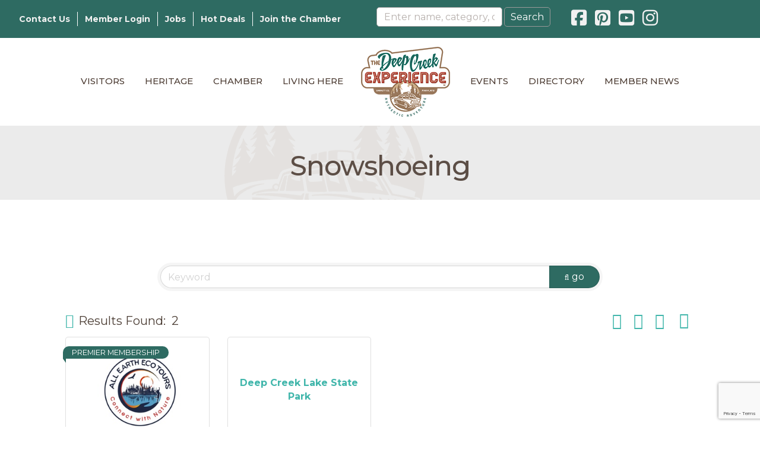

--- FILE ---
content_type: text/html; charset=utf-8
request_url: http://info.visitdeepcreek.com/list/category/snowshoeing-137
body_size: 73007
content:

<!DOCTYPE html>
<html lang="en-US">
<head>
<!-- start injected HTML (CCID=847) -->
<!-- page template: https://www.visitdeepcreek.com/growthzone-template/ -->
<title>Snowshoeing Category | Garrett County Chamber of Commerce</title>
<base href="http://www.visitdeepcreek.com/" />
<meta name="keywords" content="Garrett County Chamber of Commerce,McHenry,directory,business search,member search" />
<meta name="description" content="Garrett County Chamber of Commerce | Snowshoeing" />
<link href="https://info.visitdeepcreek.com/integration/customerdefinedcss?_=KReb7g2" rel="stylesheet" type="text/css" />
<link rel="alternate stylesheet" type="application/rss+xml" title="Snowshoeing Category | Garrett County Chamber of Commerce RSS Feed" href="https://info.visitdeepcreek.com/list/rss/snowshoeing-137" />
<!-- end injected HTML -->

<meta charset="UTF-8" />
<meta name="viewport" content="width=device-width, initial-scale=1.0" />
<meta http-equiv="X-UA-Compatible" content="IE=edge" />
<link rel="profile" href="http://gmpg.org/xfn/11" />
<link rel="pingback" href="https://www.visitdeepcreek.com/xmlrpc.php" />
<!--[if lt IE 9]>
	<script src="https://www.visitdeepcreek.com/wp-content/themes/bb-theme/js/html5shiv.js"></script>
	<script src="https://www.visitdeepcreek.com/wp-content/themes/bb-theme/js/respond.min.js"></script>
<![endif]-->


	<!-- This site is optimized with the Yoast SEO Premium plugin v18.2.1 (Yoast SEO v18.4.1) - https://yoast.com/wordpress/plugins/seo/ -->
	<title></title>
	<link rel="canonical" href="https://business.visitdeepcreek.com/list" />
	
	
	
	
	<meta property="article:modified_time" content="2019-11-07T23:01:29+00:00" />
	<meta name="twitter:card" content="summary_large_image" />
	<script type="application/ld+json" class="yoast-schema-graph"></script>
	<!-- / Yoast SEO Premium plugin. -->


<link rel='dns-prefetch' href='//www.visitdeepcreek.com' />
<link rel='dns-prefetch' href='//use.fontawesome.com' />
<link rel='dns-prefetch' href='//fonts.googleapis.com' />
<link href='https://fonts.gstatic.com' crossorigin rel='preconnect' />
<link rel="alternate" type="application/rss+xml" title="Garrett County Chamber of Commerce &raquo; Feed" href="https://www.visitdeepcreek.com/feed/" />
<link rel="alternate" type="application/rss+xml" title="Garrett County Chamber of Commerce &raquo; Comments Feed" href="https://www.visitdeepcreek.com/comments/feed/" />
<link rel="preload" href="https://www.visitdeepcreek.com/wp-content/plugins/bb-plugin/fonts/fontawesome/5.15.4/webfonts/fa-solid-900.woff2" as="font" type="font/woff2" crossorigin="anonymous">
<link rel="preload" href="https://www.visitdeepcreek.com/wp-content/plugins/bb-plugin/fonts/fontawesome/5.15.4/webfonts/fa-brands-400.woff2" as="font" type="font/woff2" crossorigin="anonymous">
<script>
window._wpemojiSettings = {"baseUrl":"https:\/\/s.w.org\/images\/core\/emoji\/14.0.0\/72x72\/","ext":".png","svgUrl":"https:\/\/s.w.org\/images\/core\/emoji\/14.0.0\/svg\/","svgExt":".svg","source":{"concatemoji":"https:\/\/www.visitdeepcreek.com\/wp-includes\/js\/wp-emoji-release.min.js?ver=6.1.1"}};
/*! This file is auto-generated */
!function(e,a,t){var n,r,o,i=a.createElement("canvas"),p=i.getContext&&i.getContext("2d");function s(e,t){var a=String.fromCharCode,e=(p.clearRect(0,0,i.width,i.height),p.fillText(a.apply(this,e),0,0),i.toDataURL());return p.clearRect(0,0,i.width,i.height),p.fillText(a.apply(this,t),0,0),e===i.toDataURL()}function c(e){var t=a.createElement("script");t.src=e,t.defer=t.type="text/javascript",a.getElementsByTagName("head")[0].appendChild(t)}for(o=Array("flag","emoji"),t.supports={everything:!0,everythingExceptFlag:!0},r=0;r<o.length;r++)t.supports[o[r]]=function(e){if(p&&p.fillText)switch(p.textBaseline="top",p.font="600 32px Arial",e){case"flag":return s([127987,65039,8205,9895,65039],[127987,65039,8203,9895,65039])?!1:!s([55356,56826,55356,56819],[55356,56826,8203,55356,56819])&&!s([55356,57332,56128,56423,56128,56418,56128,56421,56128,56430,56128,56423,56128,56447],[55356,57332,8203,56128,56423,8203,56128,56418,8203,56128,56421,8203,56128,56430,8203,56128,56423,8203,56128,56447]);case"emoji":return!s([129777,127995,8205,129778,127999],[129777,127995,8203,129778,127999])}return!1}(o[r]),t.supports.everything=t.supports.everything&&t.supports[o[r]],"flag"!==o[r]&&(t.supports.everythingExceptFlag=t.supports.everythingExceptFlag&&t.supports[o[r]]);t.supports.everythingExceptFlag=t.supports.everythingExceptFlag&&!t.supports.flag,t.DOMReady=!1,t.readyCallback=function(){t.DOMReady=!0},t.supports.everything||(n=function(){t.readyCallback()},a.addEventListener?(a.addEventListener("DOMContentLoaded",n,!1),e.addEventListener("load",n,!1)):(e.attachEvent("onload",n),a.attachEvent("onreadystatechange",function(){"complete"===a.readyState&&t.readyCallback()})),(e=t.source||{}).concatemoji?c(e.concatemoji):e.wpemoji&&e.twemoji&&(c(e.twemoji),c(e.wpemoji)))}(window,document,window._wpemojiSettings);
</script>
<style>
img.wp-smiley,
img.emoji {
	display: inline !important;
	border: none !important;
	box-shadow: none !important;
	height: 1em !important;
	width: 1em !important;
	margin: 0 0.07em !important;
	vertical-align: -0.1em !important;
	background: none !important;
	padding: 0 !important;
}
</style>
	<link rel='stylesheet' id='wp-block-library-css' href='https://www.visitdeepcreek.com/wp-includes/css/dist/block-library/style.min.css?ver=6.1.1' media='all' />
<style id='wp-block-library-theme-inline-css'>
.wp-block-audio figcaption{color:#555;font-size:13px;text-align:center}.is-dark-theme .wp-block-audio figcaption{color:hsla(0,0%,100%,.65)}.wp-block-audio{margin:0 0 1em}.wp-block-code{border:1px solid #ccc;border-radius:4px;font-family:Menlo,Consolas,monaco,monospace;padding:.8em 1em}.wp-block-embed figcaption{color:#555;font-size:13px;text-align:center}.is-dark-theme .wp-block-embed figcaption{color:hsla(0,0%,100%,.65)}.wp-block-embed{margin:0 0 1em}.blocks-gallery-caption{color:#555;font-size:13px;text-align:center}.is-dark-theme .blocks-gallery-caption{color:hsla(0,0%,100%,.65)}.wp-block-image figcaption{color:#555;font-size:13px;text-align:center}.is-dark-theme .wp-block-image figcaption{color:hsla(0,0%,100%,.65)}.wp-block-image{margin:0 0 1em}.wp-block-pullquote{border-top:4px solid;border-bottom:4px solid;margin-bottom:1.75em;color:currentColor}.wp-block-pullquote__citation,.wp-block-pullquote cite,.wp-block-pullquote footer{color:currentColor;text-transform:uppercase;font-size:.8125em;font-style:normal}.wp-block-quote{border-left:.25em solid;margin:0 0 1.75em;padding-left:1em}.wp-block-quote cite,.wp-block-quote footer{color:currentColor;font-size:.8125em;position:relative;font-style:normal}.wp-block-quote.has-text-align-right{border-left:none;border-right:.25em solid;padding-left:0;padding-right:1em}.wp-block-quote.has-text-align-center{border:none;padding-left:0}.wp-block-quote.is-large,.wp-block-quote.is-style-large,.wp-block-quote.is-style-plain{border:none}.wp-block-search .wp-block-search__label{font-weight:700}.wp-block-search__button{border:1px solid #ccc;padding:.375em .625em}:where(.wp-block-group.has-background){padding:1.25em 2.375em}.wp-block-separator.has-css-opacity{opacity:.4}.wp-block-separator{border:none;border-bottom:2px solid;margin-left:auto;margin-right:auto}.wp-block-separator.has-alpha-channel-opacity{opacity:1}.wp-block-separator:not(.is-style-wide):not(.is-style-dots){width:100px}.wp-block-separator.has-background:not(.is-style-dots){border-bottom:none;height:1px}.wp-block-separator.has-background:not(.is-style-wide):not(.is-style-dots){height:2px}.wp-block-table{margin:"0 0 1em 0"}.wp-block-table thead{border-bottom:3px solid}.wp-block-table tfoot{border-top:3px solid}.wp-block-table td,.wp-block-table th{word-break:normal}.wp-block-table figcaption{color:#555;font-size:13px;text-align:center}.is-dark-theme .wp-block-table figcaption{color:hsla(0,0%,100%,.65)}.wp-block-video figcaption{color:#555;font-size:13px;text-align:center}.is-dark-theme .wp-block-video figcaption{color:hsla(0,0%,100%,.65)}.wp-block-video{margin:0 0 1em}.wp-block-template-part.has-background{padding:1.25em 2.375em;margin-top:0;margin-bottom:0}
</style>
<link rel='stylesheet' id='classic-theme-styles-css' href='https://www.visitdeepcreek.com/wp-includes/css/classic-themes.min.css?ver=1' media='all' />
<style id='global-styles-inline-css'>
body{--wp--preset--color--black: #000000;--wp--preset--color--cyan-bluish-gray: #abb8c3;--wp--preset--color--white: #ffffff;--wp--preset--color--pale-pink: #f78da7;--wp--preset--color--vivid-red: #cf2e2e;--wp--preset--color--luminous-vivid-orange: #ff6900;--wp--preset--color--luminous-vivid-amber: #fcb900;--wp--preset--color--light-green-cyan: #7bdcb5;--wp--preset--color--vivid-green-cyan: #00d084;--wp--preset--color--pale-cyan-blue: #8ed1fc;--wp--preset--color--vivid-cyan-blue: #0693e3;--wp--preset--color--vivid-purple: #9b51e0;--wp--preset--gradient--vivid-cyan-blue-to-vivid-purple: linear-gradient(135deg,rgba(6,147,227,1) 0%,rgb(155,81,224) 100%);--wp--preset--gradient--light-green-cyan-to-vivid-green-cyan: linear-gradient(135deg,rgb(122,220,180) 0%,rgb(0,208,130) 100%);--wp--preset--gradient--luminous-vivid-amber-to-luminous-vivid-orange: linear-gradient(135deg,rgba(252,185,0,1) 0%,rgba(255,105,0,1) 100%);--wp--preset--gradient--luminous-vivid-orange-to-vivid-red: linear-gradient(135deg,rgba(255,105,0,1) 0%,rgb(207,46,46) 100%);--wp--preset--gradient--very-light-gray-to-cyan-bluish-gray: linear-gradient(135deg,rgb(238,238,238) 0%,rgb(169,184,195) 100%);--wp--preset--gradient--cool-to-warm-spectrum: linear-gradient(135deg,rgb(74,234,220) 0%,rgb(151,120,209) 20%,rgb(207,42,186) 40%,rgb(238,44,130) 60%,rgb(251,105,98) 80%,rgb(254,248,76) 100%);--wp--preset--gradient--blush-light-purple: linear-gradient(135deg,rgb(255,206,236) 0%,rgb(152,150,240) 100%);--wp--preset--gradient--blush-bordeaux: linear-gradient(135deg,rgb(254,205,165) 0%,rgb(254,45,45) 50%,rgb(107,0,62) 100%);--wp--preset--gradient--luminous-dusk: linear-gradient(135deg,rgb(255,203,112) 0%,rgb(199,81,192) 50%,rgb(65,88,208) 100%);--wp--preset--gradient--pale-ocean: linear-gradient(135deg,rgb(255,245,203) 0%,rgb(182,227,212) 50%,rgb(51,167,181) 100%);--wp--preset--gradient--electric-grass: linear-gradient(135deg,rgb(202,248,128) 0%,rgb(113,206,126) 100%);--wp--preset--gradient--midnight: linear-gradient(135deg,rgb(2,3,129) 0%,rgb(40,116,252) 100%);--wp--preset--duotone--dark-grayscale: url('#wp-duotone-dark-grayscale');--wp--preset--duotone--grayscale: url('#wp-duotone-grayscale');--wp--preset--duotone--purple-yellow: url('#wp-duotone-purple-yellow');--wp--preset--duotone--blue-red: url('#wp-duotone-blue-red');--wp--preset--duotone--midnight: url('#wp-duotone-midnight');--wp--preset--duotone--magenta-yellow: url('#wp-duotone-magenta-yellow');--wp--preset--duotone--purple-green: url('#wp-duotone-purple-green');--wp--preset--duotone--blue-orange: url('#wp-duotone-blue-orange');--wp--preset--font-size--small: 13px;--wp--preset--font-size--medium: 20px;--wp--preset--font-size--large: 36px;--wp--preset--font-size--x-large: 42px;--wp--preset--spacing--20: 0.44rem;--wp--preset--spacing--30: 0.67rem;--wp--preset--spacing--40: 1rem;--wp--preset--spacing--50: 1.5rem;--wp--preset--spacing--60: 2.25rem;--wp--preset--spacing--70: 3.38rem;--wp--preset--spacing--80: 5.06rem;}:where(.is-layout-flex){gap: 0.5em;}body .is-layout-flow > .alignleft{float: left;margin-inline-start: 0;margin-inline-end: 2em;}body .is-layout-flow > .alignright{float: right;margin-inline-start: 2em;margin-inline-end: 0;}body .is-layout-flow > .aligncenter{margin-left: auto !important;margin-right: auto !important;}body .is-layout-constrained > .alignleft{float: left;margin-inline-start: 0;margin-inline-end: 2em;}body .is-layout-constrained > .alignright{float: right;margin-inline-start: 2em;margin-inline-end: 0;}body .is-layout-constrained > .aligncenter{margin-left: auto !important;margin-right: auto !important;}body .is-layout-constrained > :where(:not(.alignleft):not(.alignright):not(.alignfull)){max-width: var(--wp--style--global--content-size);margin-left: auto !important;margin-right: auto !important;}body .is-layout-constrained > .alignwide{max-width: var(--wp--style--global--wide-size);}body .is-layout-flex{display: flex;}body .is-layout-flex{flex-wrap: wrap;align-items: center;}body .is-layout-flex > *{margin: 0;}:where(.wp-block-columns.is-layout-flex){gap: 2em;}.has-black-color{color: var(--wp--preset--color--black) !important;}.has-cyan-bluish-gray-color{color: var(--wp--preset--color--cyan-bluish-gray) !important;}.has-white-color{color: var(--wp--preset--color--white) !important;}.has-pale-pink-color{color: var(--wp--preset--color--pale-pink) !important;}.has-vivid-red-color{color: var(--wp--preset--color--vivid-red) !important;}.has-luminous-vivid-orange-color{color: var(--wp--preset--color--luminous-vivid-orange) !important;}.has-luminous-vivid-amber-color{color: var(--wp--preset--color--luminous-vivid-amber) !important;}.has-light-green-cyan-color{color: var(--wp--preset--color--light-green-cyan) !important;}.has-vivid-green-cyan-color{color: var(--wp--preset--color--vivid-green-cyan) !important;}.has-pale-cyan-blue-color{color: var(--wp--preset--color--pale-cyan-blue) !important;}.has-vivid-cyan-blue-color{color: var(--wp--preset--color--vivid-cyan-blue) !important;}.has-vivid-purple-color{color: var(--wp--preset--color--vivid-purple) !important;}.has-black-background-color{background-color: var(--wp--preset--color--black) !important;}.has-cyan-bluish-gray-background-color{background-color: var(--wp--preset--color--cyan-bluish-gray) !important;}.has-white-background-color{background-color: var(--wp--preset--color--white) !important;}.has-pale-pink-background-color{background-color: var(--wp--preset--color--pale-pink) !important;}.has-vivid-red-background-color{background-color: var(--wp--preset--color--vivid-red) !important;}.has-luminous-vivid-orange-background-color{background-color: var(--wp--preset--color--luminous-vivid-orange) !important;}.has-luminous-vivid-amber-background-color{background-color: var(--wp--preset--color--luminous-vivid-amber) !important;}.has-light-green-cyan-background-color{background-color: var(--wp--preset--color--light-green-cyan) !important;}.has-vivid-green-cyan-background-color{background-color: var(--wp--preset--color--vivid-green-cyan) !important;}.has-pale-cyan-blue-background-color{background-color: var(--wp--preset--color--pale-cyan-blue) !important;}.has-vivid-cyan-blue-background-color{background-color: var(--wp--preset--color--vivid-cyan-blue) !important;}.has-vivid-purple-background-color{background-color: var(--wp--preset--color--vivid-purple) !important;}.has-black-border-color{border-color: var(--wp--preset--color--black) !important;}.has-cyan-bluish-gray-border-color{border-color: var(--wp--preset--color--cyan-bluish-gray) !important;}.has-white-border-color{border-color: var(--wp--preset--color--white) !important;}.has-pale-pink-border-color{border-color: var(--wp--preset--color--pale-pink) !important;}.has-vivid-red-border-color{border-color: var(--wp--preset--color--vivid-red) !important;}.has-luminous-vivid-orange-border-color{border-color: var(--wp--preset--color--luminous-vivid-orange) !important;}.has-luminous-vivid-amber-border-color{border-color: var(--wp--preset--color--luminous-vivid-amber) !important;}.has-light-green-cyan-border-color{border-color: var(--wp--preset--color--light-green-cyan) !important;}.has-vivid-green-cyan-border-color{border-color: var(--wp--preset--color--vivid-green-cyan) !important;}.has-pale-cyan-blue-border-color{border-color: var(--wp--preset--color--pale-cyan-blue) !important;}.has-vivid-cyan-blue-border-color{border-color: var(--wp--preset--color--vivid-cyan-blue) !important;}.has-vivid-purple-border-color{border-color: var(--wp--preset--color--vivid-purple) !important;}.has-vivid-cyan-blue-to-vivid-purple-gradient-background{background: var(--wp--preset--gradient--vivid-cyan-blue-to-vivid-purple) !important;}.has-light-green-cyan-to-vivid-green-cyan-gradient-background{background: var(--wp--preset--gradient--light-green-cyan-to-vivid-green-cyan) !important;}.has-luminous-vivid-amber-to-luminous-vivid-orange-gradient-background{background: var(--wp--preset--gradient--luminous-vivid-amber-to-luminous-vivid-orange) !important;}.has-luminous-vivid-orange-to-vivid-red-gradient-background{background: var(--wp--preset--gradient--luminous-vivid-orange-to-vivid-red) !important;}.has-very-light-gray-to-cyan-bluish-gray-gradient-background{background: var(--wp--preset--gradient--very-light-gray-to-cyan-bluish-gray) !important;}.has-cool-to-warm-spectrum-gradient-background{background: var(--wp--preset--gradient--cool-to-warm-spectrum) !important;}.has-blush-light-purple-gradient-background{background: var(--wp--preset--gradient--blush-light-purple) !important;}.has-blush-bordeaux-gradient-background{background: var(--wp--preset--gradient--blush-bordeaux) !important;}.has-luminous-dusk-gradient-background{background: var(--wp--preset--gradient--luminous-dusk) !important;}.has-pale-ocean-gradient-background{background: var(--wp--preset--gradient--pale-ocean) !important;}.has-electric-grass-gradient-background{background: var(--wp--preset--gradient--electric-grass) !important;}.has-midnight-gradient-background{background: var(--wp--preset--gradient--midnight) !important;}.has-small-font-size{font-size: var(--wp--preset--font-size--small) !important;}.has-medium-font-size{font-size: var(--wp--preset--font-size--medium) !important;}.has-large-font-size{font-size: var(--wp--preset--font-size--large) !important;}.has-x-large-font-size{font-size: var(--wp--preset--font-size--x-large) !important;}
.wp-block-navigation a:where(:not(.wp-element-button)){color: inherit;}
:where(.wp-block-columns.is-layout-flex){gap: 2em;}
.wp-block-pullquote{font-size: 1.5em;line-height: 1.6;}
</style>
<style id='fl-builder-layout-39228-inline-css'>
.fl-builder-content *,.fl-builder-content *:before,.fl-builder-content *:after {-webkit-box-sizing: border-box;-moz-box-sizing: border-box;box-sizing: border-box;}.fl-row:before,.fl-row:after,.fl-row-content:before,.fl-row-content:after,.fl-col-group:before,.fl-col-group:after,.fl-col:before,.fl-col:after,.fl-module:before,.fl-module:after,.fl-module-content:before,.fl-module-content:after {display: table;content: " ";}.fl-row:after,.fl-row-content:after,.fl-col-group:after,.fl-col:after,.fl-module:after,.fl-module-content:after {clear: both;}.fl-clear {clear: both;}.fl-clearfix:before,.fl-clearfix:after {display: table;content: " ";}.fl-clearfix:after {clear: both;}.sr-only {position: absolute;width: 1px;height: 1px;padding: 0;overflow: hidden;clip: rect(0,0,0,0);white-space: nowrap;border: 0;}.fl-visible-large,.fl-visible-large-medium,.fl-visible-medium,.fl-visible-medium-mobile,.fl-visible-mobile,.fl-col-group .fl-visible-medium.fl-col,.fl-col-group .fl-visible-medium-mobile.fl-col,.fl-col-group .fl-visible-mobile.fl-col {display: none;}.fl-row,.fl-row-content {margin-left: auto;margin-right: auto;min-width: 0;}.fl-row-content-wrap {position: relative;}.fl-builder-mobile .fl-row-bg-photo .fl-row-content-wrap {background-attachment: scroll;}.fl-row-bg-video,.fl-row-bg-video .fl-row-content,.fl-row-bg-embed,.fl-row-bg-embed .fl-row-content {position: relative;}.fl-row-bg-video .fl-bg-video,.fl-row-bg-embed .fl-bg-embed-code {bottom: 0;left: 0;overflow: hidden;position: absolute;right: 0;top: 0;}.fl-row-bg-video .fl-bg-video video,.fl-row-bg-embed .fl-bg-embed-code video {bottom: 0;left: 0px;max-width: none;position: absolute;right: 0;top: 0px;}.fl-row-bg-video .fl-bg-video video {min-width: 100%;min-height: 100%;width: auto;height: auto;}.fl-row-bg-video .fl-bg-video iframe,.fl-row-bg-embed .fl-bg-embed-code iframe {pointer-events: none;width: 100vw;height: 56.25vw; max-width: none;min-height: 100vh;min-width: 177.77vh; position: absolute;top: 50%;left: 50%;transform: translate(-50%, -50%);-ms-transform: translate(-50%, -50%); -webkit-transform: translate(-50%, -50%); }.fl-bg-video-fallback {background-position: 50% 50%;background-repeat: no-repeat;background-size: cover;bottom: 0px;left: 0px;position: absolute;right: 0px;top: 0px;}.fl-row-bg-slideshow,.fl-row-bg-slideshow .fl-row-content {position: relative;}.fl-row .fl-bg-slideshow {bottom: 0;left: 0;overflow: hidden;position: absolute;right: 0;top: 0;z-index: 0;}.fl-builder-edit .fl-row .fl-bg-slideshow * {bottom: 0;height: auto !important;left: 0;position: absolute !important;right: 0;top: 0;}.fl-row-bg-overlay .fl-row-content-wrap:after {border-radius: inherit;content: '';display: block;position: absolute;top: 0;right: 0;bottom: 0;left: 0;z-index: 0;}.fl-row-bg-overlay .fl-row-content {position: relative;z-index: 1;}.fl-row-custom-height .fl-row-content-wrap {display: -webkit-box;display: -webkit-flex;display: -ms-flexbox;display: flex;min-height: 100vh;}.fl-row-overlap-top .fl-row-content-wrap {display: -webkit-inline-box;display: -webkit-inline-flex;display: -moz-inline-box;display: -ms-inline-flexbox;display: inline-flex;width: 100%;}.fl-row-custom-height .fl-row-content-wrap {min-height: 0;}.fl-row-full-height .fl-row-content,.fl-row-custom-height .fl-row-content {-webkit-box-flex: 1 1 auto; -moz-box-flex: 1 1 auto;-webkit-flex: 1 1 auto;-ms-flex: 1 1 auto;flex: 1 1 auto;}.fl-row-full-height .fl-row-full-width.fl-row-content,.fl-row-custom-height .fl-row-full-width.fl-row-content {max-width: 100%;width: 100%;}.fl-builder-ie-11 .fl-row.fl-row-full-height:not(.fl-visible-medium):not(.fl-visible-medium-mobile):not(.fl-visible-mobile),.fl-builder-ie-11 .fl-row.fl-row-custom-height:not(.fl-visible-medium):not(.fl-visible-medium-mobile):not(.fl-visible-mobile) {display: flex;flex-direction: column;height: 100%;}.fl-builder-ie-11 .fl-row-full-height .fl-row-content-wrap,.fl-builder-ie-11 .fl-row-custom-height .fl-row-content-wrap {height: auto;}.fl-builder-ie-11 .fl-row-full-height .fl-row-content,.fl-builder-ie-11 .fl-row-custom-height .fl-row-content {flex: 0 0 auto;flex-basis: 100%;margin: 0;}.fl-builder-ie-11 .fl-row-full-height.fl-row-align-top .fl-row-content,.fl-builder-ie-11 .fl-row-full-height.fl-row-align-bottom .fl-row-content,.fl-builder-ie-11 .fl-row-custom-height.fl-row-align-top .fl-row-content,.fl-builder-ie-11 .fl-row-custom-height.fl-row-align-bottom .fl-row-content {margin: 0 auto;}.fl-builder-ie-11 .fl-row-full-height.fl-row-align-center .fl-col-group:not(.fl-col-group-equal-height),.fl-builder-ie-11 .fl-row-custom-height.fl-row-align-center .fl-col-group:not(.fl-col-group-equal-height) {display: flex;align-items: center;justify-content: center;-webkit-align-items: center;-webkit-box-align: center;-webkit-box-pack: center;-webkit-justify-content: center;-ms-flex-align: center;-ms-flex-pack: center;}.fl-row-full-height.fl-row-align-center .fl-row-content-wrap,.fl-row-custom-height.fl-row-align-center .fl-row-content-wrap {align-items: center;justify-content: center;-webkit-align-items: center;-webkit-box-align: center;-webkit-box-pack: center;-webkit-justify-content: center;-ms-flex-align: center;-ms-flex-pack: center;}.fl-row-full-height.fl-row-align-bottom .fl-row-content-wrap,.fl-row-custom-height.fl-row-align-bottom .fl-row-content-wrap {align-items: flex-end;justify-content: flex-end;-webkit-align-items: flex-end;-webkit-justify-content: flex-end;-webkit-box-align: end;-webkit-box-pack: end;-ms-flex-align: end;-ms-flex-pack: end;}.fl-builder-ie-11 .fl-row-full-height.fl-row-align-bottom .fl-row-content-wrap,.fl-builder-ie-11 .fl-row-custom-height.fl-row-align-bottom .fl-row-content-wrap {justify-content: flex-start;-webkit-justify-content: flex-start;}.fl-col-group-equal-height,.fl-col-group-equal-height .fl-col,.fl-col-group-equal-height .fl-col-content{display: -webkit-box;display: -webkit-flex;display: -ms-flexbox;display: flex;}.fl-col-group-equal-height{-webkit-flex-wrap: wrap;-ms-flex-wrap: wrap;flex-wrap: wrap;width: 100%;}.fl-col-group-equal-height.fl-col-group-has-child-loading {-webkit-flex-wrap: nowrap;-ms-flex-wrap: nowrap;flex-wrap: nowrap;}.fl-col-group-equal-height .fl-col,.fl-col-group-equal-height .fl-col-content{-webkit-box-flex: 1 1 auto; -moz-box-flex: 1 1 auto;-webkit-flex: 1 1 auto;-ms-flex: 1 1 auto;flex: 1 1 auto;}.fl-col-group-equal-height .fl-col-content{-webkit-box-orient: vertical; -webkit-box-direction: normal;-webkit-flex-direction: column;-ms-flex-direction: column;flex-direction: column; flex-shrink: 1; min-width: 1px; max-width: 100%;width: 100%;}.fl-col-group-equal-height:before,.fl-col-group-equal-height .fl-col:before,.fl-col-group-equal-height .fl-col-content:before,.fl-col-group-equal-height:after,.fl-col-group-equal-height .fl-col:after,.fl-col-group-equal-height .fl-col-content:after{content: none;}.fl-col-group-nested.fl-col-group-equal-height.fl-col-group-align-top .fl-col-content,.fl-col-group-equal-height.fl-col-group-align-top .fl-col-content {justify-content: flex-start;-webkit-justify-content: flex-start;}.fl-col-group-nested.fl-col-group-equal-height.fl-col-group-align-center .fl-col-content,.fl-col-group-equal-height.fl-col-group-align-center .fl-col-content {align-items: center;justify-content: center;-webkit-align-items: center;-webkit-box-align: center;-webkit-box-pack: center;-webkit-justify-content: center;-ms-flex-align: center;-ms-flex-pack: center;}.fl-col-group-nested.fl-col-group-equal-height.fl-col-group-align-bottom .fl-col-content,.fl-col-group-equal-height.fl-col-group-align-bottom .fl-col-content {justify-content: flex-end;-webkit-justify-content: flex-end;-webkit-box-align: end;-webkit-box-pack: end;-ms-flex-pack: end;}.fl-col-group-equal-height.fl-col-group-align-center .fl-module,.fl-col-group-equal-height.fl-col-group-align-center .fl-col-group {width: 100%;}.fl-builder-ie-11 .fl-col-group-equal-height,.fl-builder-ie-11 .fl-col-group-equal-height .fl-col,.fl-builder-ie-11 .fl-col-group-equal-height .fl-col-content,.fl-builder-ie-11 .fl-col-group-equal-height .fl-module,.fl-col-group-equal-height.fl-col-group-align-center .fl-col-group {min-height: 1px;}.fl-col {float: left;min-height: 1px;}.fl-col-bg-overlay .fl-col-content {position: relative;}.fl-col-bg-overlay .fl-col-content:after {border-radius: inherit;content: '';display: block;position: absolute;top: 0;right: 0;bottom: 0;left: 0;z-index: 0;}.fl-col-bg-overlay .fl-module {position: relative;z-index: 2;}.fl-module img {max-width: 100%;}.fl-builder-module-template {margin: 0 auto;max-width: 1100px;padding: 20px;}.fl-builder-content a.fl-button,.fl-builder-content a.fl-button:visited {border-radius: 4px;-moz-border-radius: 4px;-webkit-border-radius: 4px;display: inline-block;font-size: 16px;font-weight: normal;line-height: 18px;padding: 12px 24px;text-decoration: none;text-shadow: none;}.fl-builder-content .fl-button:hover {text-decoration: none;}.fl-builder-content .fl-button:active {position: relative;top: 1px;}.fl-builder-content .fl-button-width-full .fl-button {display: block;text-align: center;}.fl-builder-content .fl-button-width-custom .fl-button {display: inline-block;text-align: center;max-width: 100%;}.fl-builder-content .fl-button-left {text-align: left;}.fl-builder-content .fl-button-center {text-align: center;}.fl-builder-content .fl-button-right {text-align: right;}.fl-builder-content .fl-button i {font-size: 1.3em;height: auto;margin-right:8px;vertical-align: middle;width: auto;}.fl-builder-content .fl-button i.fl-button-icon-after {margin-left: 8px;margin-right: 0;}.fl-builder-content .fl-button-has-icon .fl-button-text {vertical-align: middle;}.fl-icon-wrap {display: inline-block;}.fl-icon {display: table-cell;vertical-align: middle;}.fl-icon a {text-decoration: none;}.fl-icon i {float: right;height: auto;width: auto;}.fl-icon i:before {border: none !important;height: auto;width: auto;}.fl-icon-text {display: table-cell;text-align: left;padding-left: 15px;vertical-align: middle;}.fl-icon-text-empty {display: none;}.fl-icon-text *:last-child {margin: 0 !important;padding: 0 !important;}.fl-icon-text a {text-decoration: none;}.fl-icon-text span {display: block;}.fl-icon-text span.mce-edit-focus {min-width: 1px;}.fl-photo {line-height: 0;position: relative;}.fl-photo-align-left {text-align: left;}.fl-photo-align-center {text-align: center;}.fl-photo-align-right {text-align: right;}.fl-photo-content {display: inline-block;line-height: 0;position: relative;max-width: 100%;}.fl-photo-img-svg {width: 100%;}.fl-photo-content img {display: inline;height: auto;max-width: 100%;}.fl-photo-crop-circle img {-webkit-border-radius: 100%;-moz-border-radius: 100%;border-radius: 100%;}.fl-photo-caption {font-size: 13px;line-height: 18px;overflow: hidden;text-overflow: ellipsis;}.fl-photo-caption-below {padding-bottom: 20px;padding-top: 10px;}.fl-photo-caption-hover {background: rgba(0,0,0,0.7);bottom: 0;color: #fff;left: 0;opacity: 0;filter: alpha(opacity = 0);padding: 10px 15px;position: absolute;right: 0;-webkit-transition:opacity 0.3s ease-in;-moz-transition:opacity 0.3s ease-in;transition:opacity 0.3s ease-in;}.fl-photo-content:hover .fl-photo-caption-hover {opacity: 100;filter: alpha(opacity = 100);}.fl-builder-pagination,.fl-builder-pagination-load-more {padding: 40px 0;}.fl-builder-pagination ul.page-numbers {list-style: none;margin: 0;padding: 0;text-align: center;}.fl-builder-pagination li {display: inline-block;list-style: none;margin: 0;padding: 0;}.fl-builder-pagination li a.page-numbers,.fl-builder-pagination li span.page-numbers {border: 1px solid #e6e6e6;display: inline-block;padding: 5px 10px;margin: 0 0 5px;}.fl-builder-pagination li a.page-numbers:hover,.fl-builder-pagination li span.current {background: #f5f5f5;text-decoration: none;}.fl-slideshow,.fl-slideshow * {-webkit-box-sizing: content-box;-moz-box-sizing: content-box;box-sizing: content-box;}.fl-slideshow .fl-slideshow-image img {max-width: none !important;}.fl-slideshow-social {line-height: 0 !important;}.fl-slideshow-social * {margin: 0 !important;}.fl-builder-content .bx-wrapper .bx-viewport {background: transparent;border: none;box-shadow: none;-moz-box-shadow: none;-webkit-box-shadow: none;left: 0;}.mfp-wrap button.mfp-arrow,.mfp-wrap button.mfp-arrow:active,.mfp-wrap button.mfp-arrow:hover,.mfp-wrap button.mfp-arrow:focus {background: transparent !important;border: none !important;outline: none;position: absolute;top: 50%;box-shadow: none !important;-moz-box-shadow: none !important;-webkit-box-shadow: none !important;}.mfp-wrap .mfp-close,.mfp-wrap .mfp-close:active,.mfp-wrap .mfp-close:hover,.mfp-wrap .mfp-close:focus {background: transparent !important;border: none !important;outline: none;position: absolute;top: 0;box-shadow: none !important;-moz-box-shadow: none !important;-webkit-box-shadow: none !important;}.admin-bar .mfp-wrap .mfp-close,.admin-bar .mfp-wrap .mfp-close:active,.admin-bar .mfp-wrap .mfp-close:hover,.admin-bar .mfp-wrap .mfp-close:focus {top: 32px!important;}img.mfp-img {padding: 0;}.mfp-counter {display: none;}.mfp-wrap .mfp-preloader.fa {font-size: 30px;}.fl-form-field {margin-bottom: 15px;}.fl-form-field input.fl-form-error {border-color: #DD6420;}.fl-form-error-message {clear: both;color: #DD6420;display: none;padding-top: 8px;font-size: 12px;font-weight: lighter;}.fl-form-button-disabled {opacity: 0.5;}.fl-animation {opacity: 0;}.fl-builder-preview .fl-animation,.fl-builder-edit .fl-animation,.fl-animated {opacity: 1;}.fl-animated {animation-fill-mode: both;-webkit-animation-fill-mode: both;}.fl-button.fl-button-icon-animation i {width: 0 !important;opacity: 0;-ms-filter: "alpha(opacity=0)";transition: all 0.2s ease-out;-webkit-transition: all 0.2s ease-out;}.fl-button.fl-button-icon-animation:hover i {opacity: 1! important;-ms-filter: "alpha(opacity=100)";}.fl-button.fl-button-icon-animation i.fl-button-icon-after {margin-left: 0px !important;}.fl-button.fl-button-icon-animation:hover i.fl-button-icon-after {margin-left: 10px !important;}.fl-button.fl-button-icon-animation i.fl-button-icon-before {margin-right: 0 !important;}.fl-button.fl-button-icon-animation:hover i.fl-button-icon-before {margin-right: 20px !important;margin-left: -10px;}.single:not(.woocommerce).single-fl-builder-template .fl-content {width: 100%;}.fl-builder-layer {position: absolute;top:0;left:0;right: 0;bottom: 0;z-index: 0;pointer-events: none;overflow: hidden;}.fl-builder-shape-layer {z-index: 0;}.fl-builder-shape-layer.fl-builder-bottom-edge-layer {z-index: 1;}.fl-row-bg-overlay .fl-builder-shape-layer {z-index: 1;}.fl-row-bg-overlay .fl-builder-shape-layer.fl-builder-bottom-edge-layer {z-index: 2;}.fl-row-has-layers .fl-row-content {z-index: 1;}.fl-row-bg-overlay .fl-row-content {z-index: 2;}.fl-builder-layer > * {display: block;position: absolute;top:0;left:0;width: 100%;}.fl-builder-layer + .fl-row-content {position: relative;}.fl-builder-layer .fl-shape {fill: #aaa;stroke: none;stroke-width: 0;width:100%;}@supports (-webkit-touch-callout: inherit) {.fl-row.fl-row-bg-parallax .fl-row-content-wrap,.fl-row.fl-row-bg-fixed .fl-row-content-wrap {background-position: center !important;background-attachment: scroll !important;}}@supports (-webkit-touch-callout: none) {.fl-row.fl-row-bg-fixed .fl-row-content-wrap {background-position: center !important;background-attachment: scroll !important;}}.fl-row-fixed-width { max-width: 1170px; }.fl-row-content-wrap{margin-top: 0px;margin-right: 0px;margin-bottom: 0px;margin-left: 0px;}.fl-row-content-wrap{padding-top: 20px;padding-right: 20px;padding-bottom: 20px;padding-left: 20px;}.fl-col-content{margin-top: 0px;margin-right: 0px;margin-bottom: 0px;margin-left: 0px;}.fl-col-content{padding-top: 0px;padding-right: 0px;padding-bottom: 0px;padding-left: 0px;}.fl-module-content{margin-top: 20px;margin-right: 20px;margin-bottom: 20px;margin-left: 20px;}@media (max-width: 1200px) { body.fl-builder-ie-11 .fl-row.fl-row-full-height.fl-visible-xl,body.fl-builder-ie-11 .fl-row.fl-row-custom-height.fl-visible-xl {display: none !important;}.fl-visible-xl,.fl-visible-medium,.fl-visible-medium-mobile,.fl-visible-mobile,.fl-col-group .fl-visible-xl.fl-col,.fl-col-group .fl-visible-medium.fl-col,.fl-col-group .fl-visible-medium-mobile.fl-col,.fl-col-group .fl-visible-mobile.fl-col {display: none;}.fl-visible-desktop,.fl-visible-desktop-medium,.fl-visible-large,.fl-visible-large-medium,.fl-col-group .fl-visible-desktop.fl-col,.fl-col-group .fl-visible-desktop-medium.fl-col,.fl-col-group .fl-visible-large.fl-col,.fl-col-group .fl-visible-large-medium.fl-col {display: block;}.fl-col-group-equal-height .fl-visible-desktop.fl-col,.fl-col-group-equal-height .fl-visible-desktop-medium.fl-col,.fl-col-group-equal-height .fl-visible-large.fl-col,.fl-col-group-equal-height .fl-visible-large-medium.fl-col {display: flex;} }@media (max-width: 992px) { body.fl-builder-ie-11 .fl-row.fl-row-full-height.fl-visible-xl,body.fl-builder-ie-11 .fl-row.fl-row-custom-height.fl-visible-xl,body.fl-builder-ie-11 .fl-row.fl-row-full-height.fl-visible-desktop,body.fl-builder-ie-11 .fl-row.fl-row-custom-height.fl-visible-desktop,body.fl-builder-ie-11 .fl-row.fl-row-full-height.fl-visible-large,body.fl-builder-ie-11 .fl-row.fl-row-custom-height.fl-visible-large {display: none !important;}.fl-visible-xl,.fl-visible-desktop,.fl-visible-large,.fl-visible-mobile,.fl-col-group .fl-visible-xl.fl-col,.fl-col-group .fl-visible-desktop.fl-col,.fl-col-group .fl-visible-large.fl-col,.fl-col-group .fl-visible-mobile.fl-col {display: none;}.fl-visible-desktop-medium,.fl-visible-large-medium,.fl-visible-medium,.fl-visible-medium-mobile,.fl-col-group .fl-visible-desktop-medium.fl-col,.fl-col-group .fl-visible-large-medium.fl-col,.fl-col-group .fl-visible-medium.fl-col,.fl-col-group .fl-visible-medium-mobile.fl-col {display: block;}.fl-col-group-equal-height .fl-visible-desktop-medium.fl-col,.fl-col-group-equal-height .fl-visible-large-medium.fl-col,.fl-col-group-equal-height .fl-visible-medium.fl-col,.fl-col-group-equal-height .fl-visible-medium-mobile.fl-col {display: flex;} }@media (max-width: 768px) { body.fl-builder-ie-11 .fl-row.fl-row-full-height.fl-visible-xl,body.fl-builder-ie-11 .fl-row.fl-row-custom-height.fl-visible-xl,body.fl-builder-ie-11 .fl-row.fl-row-full-height.fl-visible-desktop,body.fl-builder-ie-11 .fl-row.fl-row-custom-height.fl-visible-desktop,body.fl-builder-ie-11 .fl-row.fl-row-full-height.fl-visible-desktop-medium,body.fl-builder-ie-11 .fl-row.fl-row-custom-height.fl-visible-desktop-medium,body.fl-builder-ie-11 .fl-row.fl-row-full-height.fl-visible-large,body.fl-builder-ie-11 .fl-row.fl-row-custom-height.fl-visible-large,body.fl-builder-ie-11 .fl-row.fl-row-full-height.fl-visible-large-medium,body.fl-builder-ie-11 .fl-row.fl-row-custom-height.fl-visible-large-medium {display: none !important;}.fl-visible-xl,.fl-visible-desktop,.fl-visible-desktop-medium,.fl-visible-large,.fl-visible-large-medium,.fl-visible-medium,.fl-col-group .fl-visible-xl.fl-col,.fl-col-group .fl-visible-desktop.fl-col,.fl-col-group .fl-visible-desktop-medium.fl-col,.fl-col-group .fl-visible-large-medium.fl-col,.fl-col-group .fl-visible-medium.fl-col,.fl-col-group-equal-height .fl-visible-xl.fl-col,.fl-col-group-equal-height .fl-visible-desktop.fl-col,.fl-col-group-equal-height .fl-visible-desktop-medium.fl-col,.fl-col-group-equal-height .fl-visible-large-medium.fl-col,.fl-col-group-equal-height .fl-visible-medium.fl-col {display: none;}.fl-visible-medium-mobile,.fl-visible-mobile,.fl-col-group .fl-visible-medium-mobile.fl-col,.fl-col-group .fl-visible-mobile.fl-col {display: block;}.fl-row-content-wrap {background-attachment: scroll !important;}.fl-row-bg-parallax .fl-row-content-wrap {background-attachment: scroll !important;background-position: center center !important;}.fl-col-group.fl-col-group-equal-height {display: block;}.fl-col-group.fl-col-group-equal-height.fl-col-group-custom-width {display: -webkit-box;display: -webkit-flex;display: -ms-flexbox;display: flex;}.fl-col-group.fl-col-group-responsive-reversed {display: -webkit-box;display: -moz-box;display: -ms-flexbox;display: -moz-flex;display: -webkit-flex;display: flex;flex-wrap: wrap-reverse;-webkit-flex-wrap: wrap-reverse;-ms-box-orient: horizontal;}.fl-col-group.fl-col-group-responsive-reversed .fl-col {-webkit-box-flex: 0 0 100%;-moz-box-flex: 0 0 100%;-webkit-flex: 0 0 100%;-ms-flex: 0 0 100%;flex: 0 0 100%;min-width: 0;}.fl-col {clear: both;float: none;margin-left: auto;margin-right: auto;width: auto !important;}.fl-col-small:not(.fl-col-small-full-width) {max-width: 400px;}.fl-block-col-resize {display:none;}.fl-row[data-node] .fl-row-content-wrap {margin: 0;padding-left: 0;padding-right: 0;}.fl-row[data-node] .fl-bg-video,.fl-row[data-node] .fl-bg-slideshow {left: 0;right: 0;}.fl-col[data-node] .fl-col-content {margin: 0;padding-left: 0;padding-right: 0;} }.page .fl-post-header, .single-fl-builder-template .fl-post-header { display:none; }.fl-node-5db09eda08679 {color: rgba(77,61,52,0.9);}.fl-builder-content .fl-node-5db09eda08679 *:not(input):not(textarea):not(select):not(a):not(h1):not(h2):not(h3):not(h4):not(h5):not(h6):not(.fl-menu-mobile-toggle) {color: inherit;}.fl-builder-content .fl-node-5db09eda08679 a {color: rgba(77,61,52,0.9);}.fl-builder-content .fl-node-5db09eda08679 a:hover {color: rgba(77,61,52,0.9);}.fl-builder-content .fl-node-5db09eda08679 h1,.fl-builder-content .fl-node-5db09eda08679 h2,.fl-builder-content .fl-node-5db09eda08679 h3,.fl-builder-content .fl-node-5db09eda08679 h4,.fl-builder-content .fl-node-5db09eda08679 h5,.fl-builder-content .fl-node-5db09eda08679 h6,.fl-builder-content .fl-node-5db09eda08679 h1 a,.fl-builder-content .fl-node-5db09eda08679 h2 a,.fl-builder-content .fl-node-5db09eda08679 h3 a,.fl-builder-content .fl-node-5db09eda08679 h4 a,.fl-builder-content .fl-node-5db09eda08679 h5 a,.fl-builder-content .fl-node-5db09eda08679 h6 a {color: rgba(77,61,52,0.9);}.fl-node-5db09eda08679 > .fl-row-content-wrap:after {background-color: rgba(204,204,204,0.4);}.fl-node-5db09eda08679 > .fl-row-content-wrap {background-image: url(https://growthzonecmsprodeastus.azureedge.net/sites/578/2018/08/watermark-top.png);background-repeat: no-repeat;background-position: 40% 40%;background-attachment: scroll;background-size: auto;border-style: none;border-width: 0;background-clip: border-box;border-top-width: 1px;border-bottom-width: 1px;}.fl-node-5db09eda08679 .fl-row-content {max-width: 1090px;}.fl-node-5b97f0740c654 > .fl-row-content-wrap {background-color: #2f2f2f;border-top-width: 1px;border-right-width: 0px;border-bottom-width: 1px;border-left-width: 0px;} .fl-node-5b97f0740c654 > .fl-row-content-wrap {padding-top:0px;padding-right:0px;padding-bottom:0px;padding-left:0px;}.fl-node-5b689fcdc6fe9 {width: 100%;}.fl-node-5b97f0740c5aa {width: 100%;}.fl-module-heading .fl-heading {padding: 0 !important;margin: 0 !important;}.fl-node-5b689fcdc7040.fl-module-heading .fl-heading {font-weight: 500;font-size: 46px;text-align: center;}@media(max-width: 992px) {.fl-node-5b689fcdc7040.fl-module-heading .fl-heading {font-size: 48px;}}@media(max-width: 768px) {.fl-node-5b689fcdc7040.fl-module-heading .fl-heading {font-size: 36px;}} .fl-node-5b689fcdc7040 > .fl-module-content {margin-right:0px;margin-bottom:10px;margin-left:0px;}@media ( max-width: 992px ) { .fl-node-5b689fcdc7040.fl-module > .fl-module-content {margin-left:20px;}}@media ( max-width: 768px ) { .fl-node-5b689fcdc7040.fl-module > .fl-module-content {margin-left:20px;}}.fl-builder-content .fl-rich-text strong {font-weight: bold;}.fl-builder-row-settings #fl-field-separator_position {display: none !important;}.fl-builder-row-settings #fl-field-separator_position {display: none !important;}.fl-builder-row-settings #fl-field-separator_position {display: none !important;}.fl-node-5db09eda08679 .fl-row-content {min-width: 0px;}.fl-node-5b97f0740c44c .fl-row-content {min-width: 0px;}
</style>
<link rel='stylesheet' id='wp_memberzone_search_style-css' href='https://www.visitdeepcreek.com/wp-content/plugins/wp-memberzone/assets/css/search-styles.min.css?ver=1' media='all' />
<link rel='stylesheet' id='font-awesome-5-css' href='https://use.fontawesome.com/releases/v5.15.4/css/all.css?ver=2.6.3.1' media='all' />
<style id='fl-builder-layout-54825-inline-css'>
.fl-node-5b5730ad30bc3 > .fl-row-content-wrap {background-color: #2e6b62;} .fl-node-5b5730ad30bc3 > .fl-row-content-wrap {padding-top:0px;padding-right:0px;padding-bottom:0px;padding-left:0px;}.fl-node-5b5730ad33c1b {width: 100%;}.fl-node-5b5730ad33c1b > .fl-col-content {background-color: #2e6b62;}.fl-node-61d7367a1d237 {width: 48%;}@media(max-width: 992px) {.fl-builder-content .fl-node-61d7367a1d237 {width: 100% !important;max-width: none;-webkit-box-flex: 0 1 auto;-moz-box-flex: 0 1 auto;-webkit-flex: 0 1 auto;-ms-flex: 0 1 auto;flex: 0 1 auto;}}.fl-node-61d7367a1d23b {width: 26%;}@media(max-width: 992px) {.fl-builder-content .fl-node-61d7367a1d23b {width: 100% !important;max-width: none;-webkit-box-flex: 0 1 auto;-moz-box-flex: 0 1 auto;-webkit-flex: 0 1 auto;-ms-flex: 0 1 auto;flex: 0 1 auto;}}.fl-node-61d7367a1d23d {width: 25%;}@media(max-width: 992px) {.fl-builder-content .fl-node-61d7367a1d23d {width: 100% !important;max-width: none;-webkit-box-flex: 0 1 auto;-moz-box-flex: 0 1 auto;-webkit-flex: 0 1 auto;-ms-flex: 0 1 auto;flex: 0 1 auto;}}.fl-menu ul,.fl-menu li{list-style: none;margin: 0;padding: 0;}.fl-menu .menu:before,.fl-menu .menu:after{content: '';display: table;clear: both;}.fl-menu-horizontal {display: inline-flex;flex-wrap: wrap;align-items: center;}.fl-menu li{position: relative;}.fl-menu a{display: block;padding: 10px;text-decoration: none;}.fl-menu a:hover{text-decoration: none;}.fl-menu .sub-menu{min-width: 220px;}.fl-module[data-node] .fl-menu .fl-menu-expanded .sub-menu {background-color: transparent;-webkit-box-shadow: none;-ms-box-shadow: none;box-shadow: none;}.fl-menu .fl-has-submenu:focus,.fl-menu .fl-has-submenu .sub-menu:focus,.fl-menu .fl-has-submenu-container:focus {outline: 0;}.fl-menu .fl-has-submenu-container{ position: relative; }.fl-menu .fl-menu-accordion .fl-has-submenu > .sub-menu{display: none;}.fl-menu .fl-menu-accordion .fl-has-submenu.fl-active .hide-heading > .sub-menu {box-shadow: none;display: block !important;}.fl-menu .fl-menu-toggle{position: absolute;top: 50%;right: 0;cursor: pointer;}.fl-menu .fl-toggle-arrows .fl-menu-toggle:before,.fl-menu .fl-toggle-none .fl-menu-toggle:before{border-color: #333;}.fl-menu .fl-menu-expanded .fl-menu-toggle{display: none;}.fl-menu .fl-menu-mobile-toggle {position: relative;padding: 8px;background-color: transparent;border: none;color: #333;border-radius: 0;}.fl-menu .fl-menu-mobile-toggle.text{width: 100%;text-align: center;}.fl-menu .fl-menu-mobile-toggle.hamburger .fl-menu-mobile-toggle-label,.fl-menu .fl-menu-mobile-toggle.hamburger-label .fl-menu-mobile-toggle-label{display: inline-block;margin-left: 10px;vertical-align: middle;}.fl-menu .fl-menu-mobile-toggle.hamburger .svg-container,.fl-menu .fl-menu-mobile-toggle.hamburger-label .svg-container{display: inline-block;position: relative;width: 1.4em;height: 1.4em;vertical-align: middle;}.fl-menu .fl-menu-mobile-toggle.hamburger .hamburger-menu,.fl-menu .fl-menu-mobile-toggle.hamburger-label .hamburger-menu{position: absolute;top: 0;left: 0;right: 0;bottom: 0;}.fl-menu .fl-menu-mobile-toggle.hamburger .hamburger-menu rect,.fl-menu .fl-menu-mobile-toggle.hamburger-label .hamburger-menu rect{fill: currentColor;}li.mega-menu .hide-heading > a,li.mega-menu .hide-heading > .fl-has-submenu-container,li.mega-menu-disabled .hide-heading > a,li.mega-menu-disabled .hide-heading > .fl-has-submenu-container {display: none;}ul.fl-menu-horizontal li.mega-menu {position: static;}ul.fl-menu-horizontal li.mega-menu > ul.sub-menu {top: inherit !important;left: 0 !important;right: 0 !important;width: 100%;}ul.fl-menu-horizontal li.mega-menu.fl-has-submenu:hover > ul.sub-menu,ul.fl-menu-horizontal li.mega-menu.fl-has-submenu.focus > ul.sub-menu {display: flex !important;}ul.fl-menu-horizontal li.mega-menu > ul.sub-menu li {border-color: transparent;}ul.fl-menu-horizontal li.mega-menu > ul.sub-menu > li {width: 100%;}ul.fl-menu-horizontal li.mega-menu > ul.sub-menu > li > .fl-has-submenu-container a {font-weight: bold;}ul.fl-menu-horizontal li.mega-menu > ul.sub-menu > li > .fl-has-submenu-container a:hover {background: transparent;}ul.fl-menu-horizontal li.mega-menu > ul.sub-menu .fl-menu-toggle {display: none;}ul.fl-menu-horizontal li.mega-menu > ul.sub-menu ul.sub-menu {background: transparent;-webkit-box-shadow: none;-ms-box-shadow: none;box-shadow: none;display: block;min-width: 0;opacity: 1;padding: 0;position: static;visibility: visible;}.fl-menu-mobile-clone {clear: both;}.fl-menu-mobile-clone .fl-menu .menu {float: none !important;}.fl-menu-mobile-close {display: none;}.fl-menu-mobile-close,.fl-menu-mobile-close:hover,.fl-menu-mobile-close:focus {background: none;border: 0 none;color: inherit;font-size: 18px;padding: 10px 6px 10px 14px;}.fl-builder-ie-11 .fl-module-menu .fl-menu-horizontal .fl-has-submenu:hover > .sub-menu {z-index: 60;}.fl-node-61d736cde98dc .fl-menu .menu {}.fl-node-61d736cde98dc .menu a{padding-left: 12px;padding-right: 12px;padding-top: 5px;padding-bottom: 5px;}.fl-builder-content .fl-node-61d736cde98dc .menu > li > a,.fl-builder-content .fl-node-61d736cde98dc .menu > li > .fl-has-submenu-container > a,.fl-builder-content .fl-node-61d736cde98dc .sub-menu > li > a,.fl-builder-content .fl-node-61d736cde98dc .sub-menu > li > .fl-has-submenu-container > a{color: #f1f1f1;}.fl-node-61d736cde98dc .fl-menu .fl-toggle-arrows .fl-menu-toggle:before,.fl-node-61d736cde98dc .fl-menu .fl-toggle-none .fl-menu-toggle:before {border-color: #f1f1f1;}.fl-node-61d736cde98dc .menu > li > a:hover,.fl-node-61d736cde98dc .menu > li > a:focus,.fl-node-61d736cde98dc .menu > li > .fl-has-submenu-container:hover > a,.fl-node-61d736cde98dc .menu > li > .fl-has-submenu-container.focus > a,.fl-node-61d736cde98dc .menu > li.current-menu-item > a,.fl-node-61d736cde98dc .menu > li.current-menu-item > .fl-has-submenu-container > a,.fl-node-61d736cde98dc .sub-menu > li > a:hover,.fl-node-61d736cde98dc .sub-menu > li > a:focus,.fl-node-61d736cde98dc .sub-menu > li > .fl-has-submenu-container:hover > a,.fl-node-61d736cde98dc .sub-menu > li > .fl-has-submenu-container.focus > a,.fl-node-61d736cde98dc .sub-menu > li.current-menu-item > a,.fl-node-61d736cde98dc .sub-menu > li.current-menu-item > .fl-has-submenu-container > a{color: rgba(241,241,241,0.59);}.fl-node-61d736cde98dc .fl-menu .fl-toggle-arrows .fl-has-submenu-container:hover > .fl-menu-toggle:before,.fl-node-61d736cde98dc .fl-menu .fl-toggle-arrows .fl-has-submenu-container.focus > .fl-menu-toggle:before,.fl-node-61d736cde98dc .fl-menu .fl-toggle-arrows li.current-menu-item >.fl-has-submenu-container > .fl-menu-toggle:before,.fl-node-61d736cde98dc .fl-menu .fl-toggle-none .fl-has-submenu-container:hover > .fl-menu-toggle:before,.fl-node-61d736cde98dc .fl-menu .fl-toggle-none .fl-has-submenu-container.focus > .fl-menu-toggle:before,.fl-node-61d736cde98dc .fl-menu .fl-toggle-none li.current-menu-item >.fl-has-submenu-container > .fl-menu-toggle:before{border-color: rgba(241,241,241,0.59);}.fl-node-61d736cde98dc .menu .fl-has-submenu .sub-menu{display: none;}.fl-node-61d736cde98dc .fl-menu .sub-menu {background-color: #ffffff;-webkit-box-shadow: 0 1px 20px rgba(0,0,0,0.1);-ms-box-shadow: 0 1px 20px rgba(0,0,0,0.1);box-shadow: 0 1px 20px rgba(0,0,0,0.1);}.fl-node-61d736cde98dc .fl-menu-horizontal.fl-toggle-arrows .fl-has-submenu-container a{padding-right: 26px;}.fl-node-61d736cde98dc .fl-menu-horizontal.fl-toggle-arrows .fl-menu-toggle,.fl-node-61d736cde98dc .fl-menu-horizontal.fl-toggle-none .fl-menu-toggle{width: 25px;height: 25px;margin: -12.5px 0 0;}.fl-node-61d736cde98dc .fl-menu-horizontal.fl-toggle-arrows .fl-menu-toggle,.fl-node-61d736cde98dc .fl-menu-horizontal.fl-toggle-none .fl-menu-toggle,.fl-node-61d736cde98dc .fl-menu-vertical.fl-toggle-arrows .fl-menu-toggle,.fl-node-61d736cde98dc .fl-menu-vertical.fl-toggle-none .fl-menu-toggle{width: 26px;height: 25px;margin: -12.5px 0 0;}.fl-node-61d736cde98dc .fl-menu li{border-top: 1px solid transparent;}.fl-node-61d736cde98dc .fl-menu li:first-child{border-top: none;}.fl-node-61d736cde98dc .menu.fl-menu-horizontal li,.fl-node-61d736cde98dc .menu.fl-menu-horizontal li li{border-color: #ffffff;}@media ( max-width: 768px ) {.fl-node-61d736cde98dc .fl-menu .sub-menu {-webkit-box-shadow: none;-ms-box-shadow: none;box-shadow: none;}.fl-node-61d736cde98dc .mega-menu.fl-active .hide-heading > .sub-menu,.fl-node-61d736cde98dc .mega-menu-disabled.fl-active .hide-heading > .sub-menu {display: block !important;}.fl-node-61d736cde98dc .fl-menu-logo,.fl-node-61d736cde98dc .fl-menu-search-item {display: none;}} @media ( min-width: 769px ) {.fl-node-61d736cde98dc .fl-menu .menu > li{ display: inline-block; }.fl-node-61d736cde98dc .menu li{border-left: 1px solid transparent;border-top: none;}.fl-node-61d736cde98dc .menu li:first-child{border: none;}.fl-node-61d736cde98dc .menu li li{border-top: 1px solid transparent;border-left: none;}.fl-node-61d736cde98dc .menu .fl-has-submenu .sub-menu{position: absolute;top: 100%;left: 0;z-index: 10;visibility: hidden;opacity: 0;text-align:left;}.fl-node-61d736cde98dc .fl-has-submenu .fl-has-submenu .sub-menu{top: 0;left: 100%;}.fl-node-61d736cde98dc .fl-menu .fl-has-submenu:hover > .sub-menu,.fl-node-61d736cde98dc .fl-menu .fl-has-submenu.focus > .sub-menu{display: block;visibility: visible;opacity: 1;}.fl-node-61d736cde98dc .menu .fl-has-submenu.fl-menu-submenu-right .sub-menu{left: inherit;right: 0;}.fl-node-61d736cde98dc .menu .fl-has-submenu .fl-has-submenu.fl-menu-submenu-right .sub-menu{top: 0;left: inherit;right: 100%;}.fl-node-61d736cde98dc .fl-menu .fl-has-submenu.fl-active > .fl-has-submenu-container .fl-menu-toggle{-webkit-transform: none;-ms-transform: none;transform: none;}.fl-node-61d736cde98dc .fl-menu .fl-menu-toggle{display: none;}.fl-node-61d736cde98dc ul.sub-menu {padding-top: 0px;padding-right: 0px;padding-bottom: 0px;padding-left: 0px;}.fl-node-61d736cde98dc ul.sub-menu a {}}.fl-node-61d736cde98dc ul.fl-menu-horizontal li.mega-menu > ul.sub-menu > li > .fl-has-submenu-container a:hover {color: #f1f1f1;}.fl-node-61d736cde98dc .fl-menu .menu, .fl-node-61d736cde98dc .fl-menu .menu > li {font-family: Montserrat, sans-serif;font-weight: 100;font-size: 14px;line-height: 1;}.fl-node-61d736cde98dc .fl-menu .menu .sub-menu > li {font-size: 16px;line-height: 1;}@media(max-width: 992px) {.fl-node-61d736cde98dc .fl-menu {text-align: center;}.fl-node-61d736cde98dc .fl-menu .menu {justify-content: center;}}@media(max-width: 768px) {.fl-node-61d736cde98dc .fl-menu {text-align: center;}.fl-node-61d736cde98dc .fl-menu .menu {justify-content: center;}.fl-node-61d736cde98dc .menu li.fl-has-submenu ul.sub-menu {padding-left: 15px;}.fl-node-61d736cde98dc .fl-menu .sub-menu {background-color: transparent;}} .fl-node-61d736cde98dc > .fl-module-content {margin-top:15px;} .fl-node-61ddc427b4633 > .fl-module-content {margin-top:12px;margin-bottom:10px;}.fl-icon-group .fl-icon {display: inline-block;margin-bottom: 10px;margin-top: 10px;}.fl-node-5b5730d2039a5 .fl-icon i,.fl-node-5b5730d2039a5 .fl-icon i:before {color: #f1f1f1;}.fl-node-5b5730d2039a5 .fl-icon i, .fl-node-5b5730d2039a5 .fl-icon i:before {font-size: 30px;}.fl-node-5b5730d2039a5 .fl-icon-wrap .fl-icon-text {height: 52.5px;}@media(max-width: 1200px) {.fl-node-5b5730d2039a5 .fl-icon-wrap .fl-icon-text {height: 52.5px;}}@media(max-width: 992px) {.fl-node-5b5730d2039a5 .fl-icon-wrap .fl-icon-text {height: 52.5px;}}@media(max-width: 768px) {.fl-node-5b5730d2039a5 .fl-icon-wrap .fl-icon-text {height: 52.5px;}}.fl-node-5b5730d2039a5 .fl-icon-group {text-align: left;}.fl-node-5b5730d2039a5 .fl-icon + .fl-icon {margin-left: 10px;}@media(max-width: 992px) {.fl-node-5b5730d2039a5 .fl-icon-group {text-align: center;}} .fl-node-5b5730d2039a5 > .fl-module-content {margin-top:5px;margin-right:15px;margin-bottom:5px;margin-left:15px;}.fl-builder-row-settings #fl-field-separator_position {display: none !important;}
</style>
<style id='fl-builder-layout-54924-inline-css'>
.fl-node-61c23f23bdb25 > .fl-row-content-wrap {border-style: solid;border-width: 0;background-clip: border-box;border-color: #e2e2e2;border-top-width: 1px;}.fl-node-61c23f23bdb25 .fl-row-content {max-width: 800px;}.fl-node-5b60b4c437b04 {color: #444444;}.fl-builder-content .fl-node-5b60b4c437b04 *:not(input):not(textarea):not(select):not(a):not(h1):not(h2):not(h3):not(h4):not(h5):not(h6):not(.fl-menu-mobile-toggle) {color: inherit;}.fl-builder-content .fl-node-5b60b4c437b04 a {color: #4d3d34;}.fl-builder-content .fl-node-5b60b4c437b04 a:hover {color: #4d3d34;}.fl-builder-content .fl-node-5b60b4c437b04 h1,.fl-builder-content .fl-node-5b60b4c437b04 h2,.fl-builder-content .fl-node-5b60b4c437b04 h3,.fl-builder-content .fl-node-5b60b4c437b04 h4,.fl-builder-content .fl-node-5b60b4c437b04 h5,.fl-builder-content .fl-node-5b60b4c437b04 h6,.fl-builder-content .fl-node-5b60b4c437b04 h1 a,.fl-builder-content .fl-node-5b60b4c437b04 h2 a,.fl-builder-content .fl-node-5b60b4c437b04 h3 a,.fl-builder-content .fl-node-5b60b4c437b04 h4 a,.fl-builder-content .fl-node-5b60b4c437b04 h5 a,.fl-builder-content .fl-node-5b60b4c437b04 h6 a {color: #444444;}.fl-node-5b60b4c437b04 > .fl-row-content-wrap:after {background-color: rgba(255,255,255,0.74);}.fl-node-5b60b4c437b04 > .fl-row-content-wrap {background-image: url(https://growthzonecmsprodeastus.azureedge.net/sites/578/2018/08/bg4-sm-1b0d22da-87d7-4022-a6ae-977b380b4109.jpg);background-repeat: repeat;background-position: center center;background-attachment: scroll;background-size: auto;border-style: solid;border-width: 0;background-clip: border-box;border-color: #e2e2e2;border-top-width: 1px;border-right-width: 0px;border-bottom-width: 1px;border-left-width: 0px;} .fl-node-5b60b4c437b04 > .fl-row-content-wrap {padding-top:40px;} .fl-node-61c23ca91a651 > .fl-row-content-wrap {padding-top:0px;padding-right:0px;padding-bottom:0px;padding-left:0px;}.fl-node-5b60b4c4379a8 {color: #444444;}.fl-builder-content .fl-node-5b60b4c4379a8 *:not(input):not(textarea):not(select):not(a):not(h1):not(h2):not(h3):not(h4):not(h5):not(h6):not(.fl-menu-mobile-toggle) {color: inherit;}.fl-builder-content .fl-node-5b60b4c4379a8 a {color: #444444;}.fl-builder-content .fl-node-5b60b4c4379a8 a:hover {color: #444444;}.fl-builder-content .fl-node-5b60b4c4379a8 h1,.fl-builder-content .fl-node-5b60b4c4379a8 h2,.fl-builder-content .fl-node-5b60b4c4379a8 h3,.fl-builder-content .fl-node-5b60b4c4379a8 h4,.fl-builder-content .fl-node-5b60b4c4379a8 h5,.fl-builder-content .fl-node-5b60b4c4379a8 h6,.fl-builder-content .fl-node-5b60b4c4379a8 h1 a,.fl-builder-content .fl-node-5b60b4c4379a8 h2 a,.fl-builder-content .fl-node-5b60b4c4379a8 h3 a,.fl-builder-content .fl-node-5b60b4c4379a8 h4 a,.fl-builder-content .fl-node-5b60b4c4379a8 h5 a,.fl-builder-content .fl-node-5b60b4c4379a8 h6 a {color: #444444;}.fl-node-5b60b4c4379a8 > .fl-row-content-wrap {background-color: #f1f1f1;border-top-width: 1px;border-right-width: 0px;border-bottom-width: 1px;border-left-width: 0px;} .fl-node-5b60b4c4379a8 > .fl-row-content-wrap {padding-top:13px;padding-bottom:13px;}.fl-node-61c23f23cb7f3 {width: 100%;} .fl-node-61c23f23cb7f3 > .fl-col-content {margin-top:10px;margin-right:10px;margin-bottom:10px;margin-left:10px;}.fl-node-5b60b4c437c4c {width: 36.78%;}.fl-node-5b60b4c437c4c > .fl-col-content {border-top-width: 1px;border-right-width: 1px;border-bottom-width: 1px;border-left-width: 1px;}@media(max-width: 992px) {.fl-builder-content .fl-node-5b60b4c437c4c {width: 50% !important;max-width: none;-webkit-box-flex: 0 1 auto;-moz-box-flex: 0 1 auto;-webkit-flex: 0 1 auto;-ms-flex: 0 1 auto;flex: 0 1 auto;}}@media(max-width: 768px) {.fl-builder-content .fl-node-5b60b4c437c4c {width: 100% !important;max-width: none;clear: none;float: left;}}.fl-node-5b60b4c437bfc {width: 35.62%;}.fl-node-5b60b4c437bfc > .fl-col-content {border-top-width: 1px;border-right-width: 1px;border-bottom-width: 1px;border-left-width: 1px;}@media(max-width: 992px) {.fl-builder-content .fl-node-5b60b4c437bfc {width: 50% !important;max-width: none;-webkit-box-flex: 0 1 auto;-moz-box-flex: 0 1 auto;-webkit-flex: 0 1 auto;-ms-flex: 0 1 auto;flex: 0 1 auto;}}@media(max-width: 768px) {.fl-builder-content .fl-node-5b60b4c437bfc {width: 100% !important;max-width: none;clear: none;float: left;}}.fl-node-5b60b4c437ba2 {width: 27.6%;}.fl-node-5b60b4c437ba2 > .fl-col-content {border-top-width: 1px;border-right-width: 1px;border-bottom-width: 1px;border-left-width: 1px;}@media(max-width: 992px) {.fl-builder-content .fl-node-5b60b4c437ba2 {width: 50% !important;max-width: none;-webkit-box-flex: 0 1 auto;-moz-box-flex: 0 1 auto;-webkit-flex: 0 1 auto;-ms-flex: 0 1 auto;flex: 0 1 auto;}}@media(max-width: 768px) {.fl-builder-content .fl-node-5b60b4c437ba2 {width: 100% !important;max-width: none;clear: none;float: left;}}.fl-node-61c22eb3ab07c {width: 100%;}.fl-node-61c23ca9313ae {width: 25%;}.fl-node-61c23ca9313ae > .fl-col-content {background-color: #d06649;}.fl-builder-content .fl-node-61c23ca9313ae > .fl-col-content {min-height: 3px;} .fl-node-61c23ca9313ae > .fl-col-content {margin-top:0px;margin-right:0px;margin-bottom:0px;margin-left:0px;} .fl-node-61c23ca9313ae > .fl-col-content {padding-top:0px;padding-right:0px;padding-bottom:0px;padding-left:0px;}.fl-node-61c23ca9313b1 {width: 25%;}.fl-node-61c23ca9313b1 > .fl-col-content {background-color: #2e6b62;}.fl-builder-content .fl-node-61c23ca9313b1 > .fl-col-content {min-height: 3px;}.fl-node-61c23ca9313b2 {width: 25%;}.fl-node-61c23ca9313b2 > .fl-col-content {background-color: #41b6ab;}.fl-builder-content .fl-node-61c23ca9313b2 > .fl-col-content {min-height: 3px;}.fl-node-61c23ca9313b3 {width: 25%;}.fl-node-61c23ca9313b3 > .fl-col-content {background-color: #4d3d34;}.fl-builder-content .fl-node-61c23ca9313b3 > .fl-col-content {min-height: 3px;}.fl-node-5b60b4c437a61 {width: 100%;}.pp-logo-grid-input.input-small {width: 46px !important;}.pp-logos-content .logo-slider-prev,.pp-logos-content .logo-slider-next {position: absolute;top: 50%;transform: translateY(-50%);left: -6px;}.pp-logos-content .logo-slider-next {right: -6px;left: auto;}.pp-logos-content .logo-slider-nav {text-decoration: none;box-shadow: none;border: none;border-radius: 0;background: none;display: inline-flex;align-items: center;justify-content: center;line-height: 0;height: 30px;width: 30px;padding: 0;color: #333;transition: all 0.3s ease-in-out;}.pp-logos-content .disabled {pointer-events: none;}.pp-logos-content .logo-slider-nav svg {height: 20px;fill: currentColor;}.pp-logos-content .pp-logo { -webkit-backface-visibility: hidden;backface-visibility: hidden;}.pp-logos-content .sr-only {position: absolute !important;height: 1px !important;width: 1px !important;margin: 0 !important;padding: 0 !important;clip: rect(1px 1px 1px 1px);clip: rect(1px,1px,1px,1px);clip-path: polygon(0px 0px, 0px 0px, 0px 0px);-webkit-clip-path: polygon(0px 0px, 0px 0px, 0px 0px);overflow: hidden !important;border: 0 !important;box-shadow: none !important;}.pp-logos-content .bx-wrapper {margin-bottom: 0;direction: ltr;}.pp-logos-carousel:not(.pp-logos-wrapper-loaded) {opacity: 0;}.fl-node-61c23f33dfe98 .clearfix:before,.fl-node-61c23f33dfe98 .clearfix:after {content: "";display: table;}.fl-node-61c23f33dfe98 .clearfix: after {clear: both;}.fl-node-61c23f33dfe98 .pp-logos-content {position: relative;}.fl-node-61c23f33dfe98 .pp-logos-content .pp-logo {position: relative;width: calc((100% - 16px) / 4);margin-right: 5px;margin-bottom: 5px;float: left;transition: background-color 0.3s ease-in-out;}.fl-node-61c23f33dfe98 .pp-logos-content .pp-logo:nth-of-type(4n+1) {clear: left;}.fl-node-61c23f33dfe98 .pp-logos-content .pp-logo:nth-of-type(4n) {margin-right: 0;}.fl-node-61c23f33dfe98 .pp-logos-content .pp-logo:hover {}.fl-node-61c23f33dfe98 .pp-logos-wrapper {display: flex;flex-wrap: wrap;}.fl-node-61c23f33dfe98 .pp-logos-content .pp-logo {display: flex;flex-wrap: wrap;align-items: center;}.fl-node-61c23f33dfe98 .pp-logos-content .pp-logo > a,.fl-node-61c23f33dfe98 .pp-logos-content .pp-logo .pp-logo-inner {flex: 1 1 auto;}.fl-node-61c23f33dfe98 .pp-logos-content .pp-logo .pp-logo-inner .pp-logo-inner-wrap {text-align: center;}.fl-node-61c23f33dfe98 .pp-logos-content .pp-logo a {display: block;text-decoration: none;box-shadow: none;border: none;}.fl-node-61c23f33dfe98 .pp-logos-content .pp-logo div.title-wrapper {display: none}.fl-node-61c23f33dfe98 .pp-logos-content .pp-logo div.title-wrapper p.logo-title {text-align: center;color: #000000;margin-top: 10px;margin-bottom: 10px;}.fl-node-61c23f33dfe98 .pp-logos-content .pp-logo:hover div.title-wrapper p.logo-title {color: #666666;}.fl-node-61c23f33dfe98 .pp-logos-content .pp-logo img {-webkit-filter: inherit;filter: inherit;border-style: none;border-width: 1px;border-radius: 0px;height: px;margin: 0 auto;opacity: 1;-webkit-transition: opacity 0.3s ease-in-out;-moz-transition: opacity 0.3s ease-in-out;-ms-transition: opacity 0.3s ease-in-out;transition: opacity 0.3s ease-in-out;}.fl-node-61c23f33dfe98 .pp-logos-content .pp-logo:hover img {-webkit-filter: inherit;filter: inherit;opacity: 1;-webkit-transition: opacity 0.3s ease-in-out;-moz-transition: opacity 0.3s ease-in-out;-ms-transition: opacity 0.3s ease-in-out;transition: opacity 0.3s ease-in-out;}.fl-node-61c23f33dfe98 .pp-logos-content .bx-pager a {opacity: 1;background-color: #f5f5f5;width: 14px;height: 14px;border-radius: 100px;box-shadow: none;}.fl-node-61c23f33dfe98 .pp-logos-content .bx-pager a.active,.fl-node-61c23f33dfe98 .pp-logos-content .bx-pager a:hover {background-color: #999999;opacity: 1;box-shadow: none;}.fl-node-61c23f33dfe98 .pp-logos-content .logo-slider-nav {color: #ffffff;background: #000000;height: 26px;width: 26px;}.fl-node-61c23f33dfe98 .pp-logos-content .logo-slider-nav svg {height: 16px;}.fl-node-61c23f33dfe98 .pp-logos-content .logo-slider-nav svg path {fill: #ffffff;}.fl-node-61c23f33dfe98 .pp-logos-content .logo-slider-nav:hover {color: #999999;}.fl-node-61c23f33dfe98 .pp-logos-content .logo-slider-nav:hover svg path {fill: #999999;}@media only screen and (max-width: 992px) {.fl-node-61c23f33dfe98 .pp-logos-content .pp-logo {width: calc((100% - 16px) / 4);}.fl-node-61c23f33dfe98 .pp-logos-content .pp-logo:nth-of-type(4n+1) {clear: left;}.fl-node-61c23f33dfe98 .pp-logos-content .pp-logo:nth-of-type(4n) {margin-right: 5px;margin-bottom: 5px;}.fl-node-61c23f33dfe98 .pp-logos-content .pp-logo:nth-of-type(4n) {margin-right: 0;}.fl-node-61c23f33dfe98 .pp-logos-content .pp-logo:nth-of-type(4n+1) {clear: none;}.fl-node-61c23f33dfe98 .pp-logos-content .logo-slider-nav button {}.fl-node-61c23f33dfe98 .pp-logos-content .logo-slider-nav svg {}}@media only screen and (max-width: 768px) {.fl-node-61c23f33dfe98 .pp-logos-content .pp-logo {width: calc((100% - 6px) / 2);}.fl-node-61c23f33dfe98 .pp-logos-content .pp-logo:nth-of-type(4n+1) {clear: none;}.fl-node-61c23f33dfe98 .pp-logos-content .pp-logo:nth-of-type(2n+1) {clear: left;}.fl-node-61c23f33dfe98 .pp-logos-content .pp-logo:nth-of-type(4n) {margin-right: 5px;margin-bottom: 5px;}.fl-node-61c23f33dfe98 .pp-logos-content .pp-logo:nth-of-type(2n) {margin-right: 0;}.fl-node-61c23f33dfe98 .pp-logos-content .logo-slider-nav button {}.fl-node-61c23f33dfe98 .pp-logos-content .logo-slider-nav svg {}}.fl-node-61c23f33dfe98 .pp-logos-content .pp-logo {padding-top: 0px;padding-right: 0px;padding-bottom: 0px;padding-left: 0px;} .fl-node-61c23f33dfe98 > .fl-module-content {margin-top:0px;margin-bottom:0px;}.fl-node-5b60b4c437ffe.fl-module-heading .fl-heading {text-align: left;}@media (max-width: 768px) { .fl-module-icon {text-align: center;} }.fl-node-5b60b4c437e1f .fl-icon i,.fl-node-5b60b4c437e1f .fl-icon i:before {color: #4d3d34;}.fl-node-5b60b4c437e1f .fl-icon i:hover,.fl-node-5b60b4c437e1f .fl-icon i:hover:before,.fl-node-5b60b4c437e1f .fl-icon a:hover i,.fl-node-5b60b4c437e1f .fl-icon a:hover i:before {color: #efefef;}.fl-node-5b60b4c437e1f .fl-icon i, .fl-node-5b60b4c437e1f .fl-icon i:before {font-size: 16px;}.fl-node-5b60b4c437e1f .fl-icon-wrap .fl-icon-text {height: 28px;}.fl-node-5b60b4c437e1f.fl-module-icon {text-align: left;}@media(max-width: 1200px) {.fl-node-5b60b4c437e1f .fl-icon-wrap .fl-icon-text {height: 28px;}}@media(max-width: 992px) {.fl-node-5b60b4c437e1f .fl-icon-wrap .fl-icon-text {height: 28px;}}@media(max-width: 768px) {.fl-node-5b60b4c437e1f .fl-icon-wrap .fl-icon-text {height: 28px;}.fl-node-5b60b4c437e1f.fl-module-icon {text-align: left;}} .fl-node-5b60b4c437e1f > .fl-module-content {margin-top:0px;margin-bottom:0px;}.fl-node-61d732ddd5df0 .fl-icon i,.fl-node-61d732ddd5df0 .fl-icon i:before {color: #4d3d34;}.fl-node-61d732ddd5df0 .fl-icon i:hover,.fl-node-61d732ddd5df0 .fl-icon i:hover:before,.fl-node-61d732ddd5df0 .fl-icon a:hover i,.fl-node-61d732ddd5df0 .fl-icon a:hover i:before {color: #efefef;}.fl-node-61d732ddd5df0 .fl-icon i, .fl-node-61d732ddd5df0 .fl-icon i:before {font-size: 16px;}.fl-node-61d732ddd5df0 .fl-icon-wrap .fl-icon-text {height: 28px;}.fl-node-61d732ddd5df0.fl-module-icon {text-align: left;}@media(max-width: 1200px) {.fl-node-61d732ddd5df0 .fl-icon-wrap .fl-icon-text {height: 28px;}}@media(max-width: 992px) {.fl-node-61d732ddd5df0 .fl-icon-wrap .fl-icon-text {height: 28px;}}@media(max-width: 768px) {.fl-node-61d732ddd5df0 .fl-icon-wrap .fl-icon-text {height: 28px;}.fl-node-61d732ddd5df0.fl-module-icon {text-align: left;}} .fl-node-61d732ddd5df0 > .fl-module-content {margin-top:0px;margin-bottom:0px;}.fl-node-5b60b4c437d84 .fl-icon i,.fl-node-5b60b4c437d84 .fl-icon i:before {color: #4d3d34;}.fl-node-5b60b4c437d84 .fl-icon i:hover,.fl-node-5b60b4c437d84 .fl-icon i:hover:before,.fl-node-5b60b4c437d84 .fl-icon a:hover i,.fl-node-5b60b4c437d84 .fl-icon a:hover i:before {color: #f4f4f4;}.fl-node-5b60b4c437d84 .fl-icon i, .fl-node-5b60b4c437d84 .fl-icon i:before {font-size: 16px;}.fl-node-5b60b4c437d84 .fl-icon-wrap .fl-icon-text {height: 28px;}.fl-node-5b60b4c437d84.fl-module-icon {text-align: left;}@media(max-width: 1200px) {.fl-node-5b60b4c437d84 .fl-icon-wrap .fl-icon-text {height: 28px;}}@media(max-width: 992px) {.fl-node-5b60b4c437d84 .fl-icon-wrap .fl-icon-text {height: 28px;}}@media(max-width: 768px) {.fl-node-5b60b4c437d84 .fl-icon-wrap .fl-icon-text {height: 28px;}.fl-node-5b60b4c437d84.fl-module-icon {text-align: left;}} .fl-node-5b60b4c437d84 > .fl-module-content {margin-top:0px;margin-bottom:0px;}.fl-node-5b60b4c437dd2 .fl-icon i,.fl-node-5b60b4c437dd2 .fl-icon i:before {color: #4d3d34;}.fl-node-5b60b4c437dd2 .fl-icon i:hover,.fl-node-5b60b4c437dd2 .fl-icon i:hover:before,.fl-node-5b60b4c437dd2 .fl-icon a:hover i,.fl-node-5b60b4c437dd2 .fl-icon a:hover i:before {color: #efefef;}.fl-node-5b60b4c437dd2 .fl-icon i, .fl-node-5b60b4c437dd2 .fl-icon i:before {font-size: 16px;}.fl-node-5b60b4c437dd2 .fl-icon-wrap .fl-icon-text {height: 28px;}.fl-node-5b60b4c437dd2.fl-module-icon {text-align: left;}@media(max-width: 1200px) {.fl-node-5b60b4c437dd2 .fl-icon-wrap .fl-icon-text {height: 28px;}}@media(max-width: 992px) {.fl-node-5b60b4c437dd2 .fl-icon-wrap .fl-icon-text {height: 28px;}}@media(max-width: 768px) {.fl-node-5b60b4c437dd2 .fl-icon-wrap .fl-icon-text {height: 28px;}.fl-node-5b60b4c437dd2.fl-module-icon {text-align: left;}} .fl-node-5b60b4c437dd2 > .fl-module-content {margin-top:0px;}.fl-node-5b60b4c437e6d.fl-module-heading .fl-heading {text-align: left;} .fl-node-5b60b4c437e6d > .fl-module-content {margin-bottom:0px;}.fl-node-5b688013bd42c.fl-module-heading .fl-heading {text-align: left;} .fl-node-5b688013bd42c > .fl-module-content {margin-right:5px;margin-bottom:0px;}.fl-node-5b6880727d03a .fl-icon i:hover,.fl-node-5b6880727d03a .fl-icon i:hover:before,.fl-node-5b6880727d03a .fl-icon a:hover i,.fl-node-5b6880727d03a .fl-icon a:hover i:before {color: #e2dace;}.fl-node-5b6880727d03a .fl-icon i, .fl-node-5b6880727d03a .fl-icon i:before {font-size: 30px;}.fl-node-5b6880727d03a .fl-icon-wrap .fl-icon-text {height: 52.5px;}@media(max-width: 1200px) {.fl-node-5b6880727d03a .fl-icon-wrap .fl-icon-text {height: 52.5px;}}@media(max-width: 992px) {.fl-node-5b6880727d03a .fl-icon-wrap .fl-icon-text {height: 52.5px;}}@media(max-width: 768px) {.fl-node-5b6880727d03a .fl-icon-wrap .fl-icon-text {height: 52.5px;}}.fl-node-5b6880727d03a .fl-icon-group {text-align: left;}.fl-node-5b6880727d03a .fl-icon + .fl-icon {margin-left: 15px;}img.mfp-img {padding-bottom: 40px !important;}@media (max-width: 768px) { .fl-photo-content {width: 100%;} }.fl-node-61c22eb8a9afd .fl-photo {text-align: center;}.mn-subscribe-validation {color: #ffffff !important;}.fl-builder-row-settings #fl-field-separator_position {display: none !important;}.fl-builder-row-settings #fl-field-separator_position {display: none !important;}.fl-builder-row-settings #fl-field-separator_position {display: none !important;}.fl-builder-row-settings #fl-field-separator_position {display: none !important;}.fl-node-61c23f23bdb25 .fl-row-content {min-width: 0px;}.fl-node-5b60b4c437b04 .fl-row-content {min-width: 0px;}.fl-node-5b60b4c4379a8 .fl-row-content {min-width: 0px;}
</style>
<link rel='stylesheet' id='jquery-magnificpopup-css' href='https://www.visitdeepcreek.com/wp-content/plugins/bb-plugin/css/jquery.magnificpopup.min.css?ver=2.6.3.1' media='all' />
<link rel='stylesheet' id='bootstrap-4-css' href='https://www.visitdeepcreek.com/wp-content/themes/bb-theme/css/bootstrap-4.min.css?ver=1.7.13' media='all' />
<link rel='stylesheet' id='bb-theme-style-css' href='https://www.visitdeepcreek.com/wp-content/themes/bb-theme-child/style.css?ver=6.1.1' media='all' />
<style id='bb-theme-style-inline-css'>
body{background-color:#fff;color:#4d3d34;font-family:"Montserrat",sans-serif;font-size:16px;font-weight:400;line-height:1.45;font-style:normal;padding:0;word-wrap:break-word}body.modal-open .media-modal-close:hover,body.modal-open .media-modal-close:focus{background:none;border:none;padding:1px}body.modal-open .media-modal-close:focus{position:absolute}h1,h2,h3,h4,h5,h6{color:#2e6b62;font-family:"Montserrat",sans-serif;font-weight:500;line-height:1.4;text-transform:none;font-style:normal}h1 a,h2 a,h3 a,h4 a,h5 a,h6 a{color:#2e6b62}h1 a:hover,h2 a:hover,h3 a:hover,h4 a:hover,h5 a:hover,h6 a:hover{text-decoration:none}h1{font-size:48px;line-height:1.2;letter-spacing:-1px;color:#2e6b62;font-family:"Montserrat",sans-serif;font-weight:500;font-style:normal;text-transform:none}h1 a{color:#2e6b62}h2{font-size:30px;line-height:1.2;letter-spacing:0px}h3{font-size:32px;line-height:1.2;letter-spacing:0px}h4{font-size:28px;line-height:1.1;letter-spacing:0px}h5{font-size:24px;line-height:1.1;letter-spacing:0px}h6{font-size:18px;line-height:1.1;letter-spacing:0px}a{color:#2e6b62}a:hover,a:focus{color:#2e6b62}blockquote{border-color:#e6e6e6}iframe{max-width:100%}img{max-width:100%;height:auto}.fl-screen-reader-text{position:absolute;left:-10000px;top:auto;width:1px;height:1px;overflow:hidden}.fl-screen-reader-text:focus{position:static;width:auto;height:auto}body.rtl .fl-screen-reader-text{right:-10000px}.screen-reader-text{clip:rect(1px, 1px, 1px, 1px);position:absolute;height:1px;width:1px;overflow:hidden}.container{padding-left:20px;padding-right:20px}.fl-page{position:relative;-moz-box-shadow:none;-webkit-box-shadow:none;box-shadow:none;margin:0 auto}.fl-page-header{border-color:#e6e6e6;background-color:#fff;color:#4d3d34}.fl-page-header *,.fl-page-header h1,.fl-page-header h2,.fl-page-header h3,.fl-page-header h4,.fl-page-header h5,.fl-page-header h6{color:#4d3d34}.fl-page-header a,.fl-page-header a *,.fl-page-header a.fas,.fl-page-header a.fab{color:#4d3d34}.fl-page-header a:hover,.fl-page-header a:focus,.fl-page-header a:hover *,.fl-page-header a:focus *,.fl-page-header a.fas:hover,.fl-page-header a.fab:hover,.fl-page-header a.fas:focus,.fl-page-header a.fab:focus{color:#2e6b62}.fl-page-header .navbar-nav li>a{color:#4d3d34}.fl-page-header .navbar-nav li>a:hover,.fl-page-header .navbar-nav li>a:focus{color:#2e6b62}.fl-page-header .navbar-nav li.current-menu-ancestor>a,.fl-page-header .navbar-nav li.current-menu-parent>a,.fl-page-header .navbar-nav li.current-menu-item>a{color:#2e6b62}.fl-page-header .navbar-nav li.current-menu-item~li.current-menu-item>a{color:#2e6b62}.fl-page-header-container{padding-bottom:15px;padding-top:15px}.fl-page-header-logo{text-align:center}.fl-page-header-logo a{text-decoration:none}.fl-logo-text{font-family:"Montserrat",sans-serif;font-weight:900;font-size:39px;color:#555 !important}.fl-logo-text:hover,.fl-logo-text:focus{color:#428bca !important}.fl-theme-tagline{color:#808080 !important}.fl-logo-img{max-width:100%}.fl-page-header-primary .fl-logo-img{height:auto !important}.fl-logo-img.sticky-logo{display:none}.fl-page-header-fixed .fl-logo-img{display:inherit}.fl-page-header-fixed .fl-logo-img.sticky-logo{display:inherit}.fl-nav-mobile-offcanvas .fl-button-close{display:none}.fl-page-nav-wrap{padding-bottom:20px}.fl-page-nav{background:transparent;border:none;min-height:0;margin-bottom:0;-moz-border-radius:0;-webkit-border-radius:0;border-radius:0}.fl-page-nav .navbar-nav>li>a{padding:15px}.fl-page-nav .navbar-toggle{border:none;float:none;font-family:"Montserrat",sans-serif;font-size:15px;font-weight:500;line-height:1.4;text-transform:uppercase;margin:0;width:100%;-moz-border-radius:0;-webkit-border-radius:0;border-radius:0}.fl-page-nav .navbar-toggle:hover{outline:none}.fl-page-nav .navbar-toggle:focus{outline:auto}.fl-page-nav .navbar-nav,.fl-page-nav .navbar-nav a{font-family:"Montserrat",sans-serif;font-size:15px;font-weight:500;line-height:1.4;text-transform:uppercase}.fl-full-width .fl-page-nav{margin:0 auto}.fl-page-nav .mega-menu a[href="#"]:hover,.fl-page-nav .mega-menu a[href="#"]:focus{color:#4d3d34 !important;cursor:default}.mega-menu-spacer{background:none;display:block;left:0;position:absolute;width:100%}.fl-page-header[class*=" fl-page-nav-toggle-visible"] ul.navbar-nav li.hide-heading{border-top:0 none !important}.fl-page-header[class*=" fl-page-nav-toggle-visible"] ul.navbar-nav li.hide-heading>a,.fl-page-header[class*=" fl-page-nav-toggle-visible"] ul.navbar-nav li.hide-heading>.fl-submenu-icon-wrap{display:none !important}.fl-page-header[class*=" fl-page-nav-toggle-visible"] ul.navbar-nav li.hide-heading>ul.sub-menu{margin-left:0}.fl-page-nav-collapse{border:none;max-height:none;padding:0;-moz-box-shadow:none;-webkit-box-shadow:none;box-shadow:none}.fl-page-nav-collapse ul.navbar-nav{margin:0}.fl-page-nav-collapse ul.navbar-nav>li{border-bottom:1px solid #e6e6e6}.fl-page-nav-collapse ul.navbar-nav>li:last-child{border-bottom:none}.fl-page-nav-collapse.in{overflow-y:visible}.fl-page-nav-search{bottom:0;display:none;position:absolute;right:0;top:0}.fl-page-nav-search a.fa-search{color:#4d3d34;font-size:20px;padding:8px;position:absolute;right:0;top:5px}.fl-page-nav-search a.fa-search:hover,.fl-page-nav-search a.fa-search:focus{color:#2e6b62;text-decoration:none}.fl-page-nav-search form{background-color:#fff;border-top:3px solid #97b5b1;display:none;padding:20px;position:absolute;right:0;top:100%;width:400px;z-index:1000;-moz-box-shadow:0 1px 20px rgba(0,0,0,0.15);-webkit-box-shadow:0 1px 20px rgba(0,0,0,0.15);box-shadow:0 1px 20px rgba(0,0,0,0.15)}.fl-page-nav-search form input.fl-search-input{background-color:#fff;border-color:#e6e6e6;color:#4d3d34}.fl-page-nav-search form input.fl-search-input:focus{color:#4d3d34}.fl-page-nav ul.sub-menu{background-clip:padding-box;background-color:#fff;border-top:3px solid #97b5b1;font-size:14px;float:none;left:-99999px;list-style:none;padding:10px 0;position:absolute;top:100%;width:240px;z-index:1000;-moz-box-shadow:0 1px 20px rgba(0,0,0,0.15);-webkit-box-shadow:0 1px 20px rgba(0,0,0,0.15);box-shadow:0 1px 20px rgba(0,0,0,0.15)}.fl-page-nav ul.sub-menu ul.sub-menu{left:-99999px;padding-bottom:10px;top:-13px}.fl-page-nav ul.sub-menu li{border:none}.fl-page-nav ul.sub-menu li a{clear:none;color:#4d3d34;display:block;font-weight:500;line-height:20px;margin:0 10px;padding:10px 15px}.fl-page-nav ul.sub-menu li a:hover,.fl-page-nav ul.sub-menu li a:focus{color:#2e6b62;text-decoration:none}.fl-page-nav ul.sub-menu li a:before{content:'';margin-right:0}.fl-page-nav ul li{position:relative}.fl-page-nav ul li.fl-sub-menu-open>ul.sub-menu{left:auto}.fl-page-nav ul li.fl-sub-menu-open>ul.sub-menu li.fl-sub-menu-open>ul.sub-menu{left:100%}.fl-page-nav ul li.fl-sub-menu-open>ul.sub-menu li.fl-sub-menu-open.fl-sub-menu-right>ul.sub-menu{left:auto;right:100%}.fl-page-nav ul li.fl-sub-menu-open.fl-sub-menu-right>ul.sub-menu{right:0}.fl-page-nav ul li.fl-sub-menu-open .hide-heading>ul.sub-menu{position:static;padding:0;border-top:0 none;box-shadow:none;-moz-box-shadow:none;-webkit-box-shadow:none}.fl-page-content{background-color:#fff}.fl-content,.fl-sidebar{margin:20px 0}.fl-sidebar{display:none}.fl-sidebar.fl-sidebar-display-always{display:block}#fl-to-top{display:none;background-color:#ccc;background-color:rgba(0,0,0,0.2);position:fixed;bottom:15px;right:15px;width:44px;height:42px;text-align:center;z-index:1003}#fl-to-top:hover{background-color:rgba(0,0,0,0.3)}#fl-to-top i{position:absolute;top:12px;left:14px;color:#fff;font-size:16px;line-height:16px}.fl-social-icons .fa-stack.icon-facebook-f i.fa-circle.branded,.fl-social-icons .fa-facebook-f.branded{color:#3b5997}.fl-social-icons .fa-stack.icon-twitter i.fa-circle.branded,.fl-social-icons .fa-twitter.branded{color:#00aaef}.fl-social-icons .fa-stack.icon-google i.fa-circle.branded,.fl-social-icons .fa-google.branded{color:#d13e2b}.fl-social-icons .fa-stack.icon-google-maps i.fa-circle.branded,.fl-social-icons .fa-map-marker-alt.branded{color:#eb5f1a}.fl-social-icons .fa-stack.icon-linkedin i.fa-circle.branded,.fl-social-icons .fa-linkedin.branded{color:#007ab8}.fl-social-icons .fa-stack.icon-yelp i.fa-circle.branded,.fl-social-icons .fa-yelp.branded{color:#c31200}.fl-social-icons .fa-stack.icon-xing i.fa-circle.branded,.fl-social-icons .fa-xing.branded{color:#006567}.fl-social-icons .fa-stack.icon-pinterest i.fa-circle.branded,.fl-social-icons .fa-pinterest.branded{color:#cb2127}.fl-social-icons .fa-stack.icon-tumblr i.fa-circle.branded,.fl-social-icons .fa-tumblr.branded{color:#304e6c}.fl-social-icons .fa-stack.icon-vimeo i.fa-circle.branded,.fl-social-icons .fa-vimeo.branded{color:#41b1db}.fl-social-icons .fa-stack.icon-youtube i.fa-circle.branded,.fl-social-icons .fa-youtube.branded{color:#d6000f}.fl-social-icons .fa-stack.icon-flickr i.fa-circle.branded,.fl-social-icons .fa-flickr.branded{color:#ec1982}.fl-social-icons .fa-stack.icon-instagram i.fa-circle.branded,.fl-social-icons .fa-instagram.branded{color:#517fa5}.fl-social-icons .fa-stack.icon-dribbble i.fa-circle.branded,.fl-social-icons .fa-dribbble.branded{color:#eb4a88}.fl-social-icons .fa-stack.icon-skype i.fa-circle.branded,.fl-social-icons .fa-skype.branded{color:#009EE5}.fl-social-icons .fa-stack.icon-500px i.fa-circle.branded,.fl-social-icons .fa-500px.branded{color:#333333}.fl-social-icons .fa-stack.icon-github i.fa-circle.branded,.fl-social-icons .fa-github.branded{color:#333333}.fl-social-icons .fa-stack.icon-rss i.fa-circle.branded,.fl-social-icons .fa-rss.branded{color:#e09026}.fl-social-icons .fa-stack.icon-envelope i.fa-circle.branded,.fl-social-icons .fa-envelope.branded{color:#333333}.fl-social-icons .fa-stack.icon-blogger i.fa-circle.branded,.fl-social-icons .fa-blogger.branded{color:#fe7300}.fl-social-icons .fa-stack.icon-snapchat i.fa-circle.branded,.fl-social-icons .fa-snapchat.branded{color:#FFFC00}.fl-social-icons .fa-stack.icon-wordpress i.fa-circle.branded,.fl-social-icons .fa-wordpress.branded{color:#15aabf}.fl-social-icons .fa-stack.icon-spotify i.fa-circle.branded,.fl-social-icons .fa-spotify.branded{color:#1cd760}.fl-social-icons .fa-stack.icon-tiktok i.fa-circle.branded,.fl-social-icons .fa-tiktok.branded{color:#000000}.fl-social-icons .fa-stack.icon-soundcloud i.fa-circle.branded,.fl-social-icons .fa-soundcloud.branded{color:#f50}.fl-social-icons .fa-stack i.branded{color:#fff}.fl-social-icons .fa-stack{margin:0 0 10px 8px}.fl-social-icons .fallback{height:28px;width:28px;margin:0 0 10px 5px !important;vertical-align:inherit;font-size:30px}.fl-social-icons .fallback:before{width:28px !important;display:inline-block;height:28px !important}.fl-page-header-content .fa-stack i.fa-inverse.mono{color:#fff}.fa-stack i.fa-inverse.mono{color:#eaeaea}.fl-404{padding:30px 0 50px;text-align:center}.fl-404 .fl-post-header{margin-bottom:45px}.fl-404 .fl-post-header h2{font-size:24px}.fl-404 form{margin:0 auto;max-width:400px}.fl-archive .fl-post{border-bottom:1px solid #e6e6e6;padding-bottom:40px}.fl-archive .fl-post:last-child{border-bottom:none;padding-bottom:0}.fl-archive .fl-archive-title{border-bottom:1px solid #e6e6e6;font-size:18px;margin-bottom:40px;padding-bottom:8px}.fl-archive .fl-archive-title a:hover{text-decoration:none}.fl-archive .fl-archive-nav-prev{float:left}.fl-archive .fl-archive-nav-next{float:right}.wp-pagenavi a,.wp-pagenavi span{border:1px solid #e6e6e6;border-right:none;margin:0;padding:6px 10px}.wp-pagenavi a:hover{border-color:#e6e6e6}.wp-pagenavi>*:last-child{border-right:1px solid #e6e6e6}.wp-pagenavi span.current,.wp-pagenavi a:hover{border-color:#e6e6e6;color:#fff;background:#2e6b62;font-weight:normal}.search .page .fl-post-header{display:block}.fl-post{margin-bottom:40px}.fl-post:last-child{margin-bottom:0}.fl-post img[class*="wp-image-"],.fl-post img.alignnone,.fl-post img.alignleft,.fl-post img.aligncenter,.fl-post img.alignright{height:auto;max-width:100%}.fl-post img[class*="wp-block-cover"]{height:100%}.fl-post .fl-post-image-beside{float:left;margin-right:25px}.fl-post .fl-author-box{margin-top:40px;background:#f5f5f5;border:1px solid #ddd;padding:20px}.fl-post .fl-author-box .fl-author-avatar{float:left;margin-right:25px}.fl-post .fl-author-box .fl-author-description h4{margin-top:0;margin-bottom:5px}.fl-post-thumb{margin-bottom:25px}.fl-post-thumb img{height:auto !important;max-width:100%}.fl-post-header{margin-bottom:25px}.fl-post-title{margin-top:0}.fl-post-meta .fl-sep{margin:0 3px}.fl-post-meta-bottom{border-top:1px solid #e6e6e6;font-style:italic;margin-top:20px;padding-top:10px}.fl-comments-popup-link a:hover{text-decoration:none}.fl-comments-popup-link i{vertical-align:text-top}.post-edit-link{color:#2e6b62;font-size:14px;font-weight:normal}.fl-post-nav{border-top:1px solid #e6e6e6;margin-top:10px;padding-top:10px}.fl-post-nav-prev{float:left}.fl-post-nav-next{float:right}.alignnone{margin:5px 20px 20px 0}.aligncenter,div.aligncenter{display:block;margin:5px auto 5px auto}.alignright{float:right;margin:5px 0 20px 20px}.alignleft{float:left;margin:5px 20px 20px 0}.aligncenter{display:block;margin:5px auto 5px auto}a img.alignright{float:right;margin:5px 0 20px 20px}a img.alignnone{margin:5px 20px 20px 0}a img.alignleft{float:left;margin:5px 20px 20px 0}a img.aligncenter{display:block;margin-left:auto;margin-right:auto}.wp-caption{background:#f7f7f7;border:1px solid #e6e6e6;max-width:100%;padding:10px;text-align:center}.wp-caption.alignnone{margin:5px 20px 20px 0}.wp-caption.alignleft{margin:5px 20px 20px 0}.wp-caption.alignright{margin:5px 0 20px 20px}.wp-caption img{border:0 none;height:auto;margin:0;max-width:100%;padding:0;width:auto}.wp-caption p.wp-caption-text{font-size:11px;line-height:17px;margin:0;padding:5px}.fl-comments{margin-top:60px}.fl-comment-form .fl-comment-form-cancel{padding:15px 0}.fl-comments-list ol{margin:0;padding:0}.fl-comments-list ol li{line-height:inherit;list-style:none}.fl-comments-list .fl-comments-list-nav{border-top:1px solid #e6e6e6;margin-top:30px;padding:10px 0 30px 0}.fl-comments-list .fl-comments-list-prev{float:left}.fl-comments-list .fl-comments-list-next{float:right}.fl-comments-list .fl-comments-respond-title{margin-top:0}.fl-comments-list .comment-meta{margin:20px 0 10px}.fl-comments-list .comment-avatar img{height:auto;max-width:40px;-moz-border-radius:100%;-webkit-border-radius:100%;border-radius:100%}.fl-comments-list .comment-author-link{font-size:16px;font-weight:bold;margin-left:10px}.fl-comments-list .comment-content{border:1px solid #e6e6e6;padding:15px}.fl-comments-list .comment-reply-link{padding:5px;text-align:right}.fl-comments-list ul.children{margin:0;padding:0}.fl-comments-list ul.children li{margin:0 0 0 6%}#wp-comment-cookies-consent{margin-right:5px}.fl-widget{margin-bottom:40px}.fl-module-widget .fl-widget{margin-bottom:0}.fl-widget .fl-widget-title{margin-bottom:20px}.fl-widget ul{list-style:none;padding:0}.fl-widget ul li{display:block;margin-bottom:8px}.fl-widget ul li:last-child{margin-bottom:0}.fl-widget ul.sub-menu li{margin:0;padding:5px}.fl-widget ul.sub-menu li:before{content:"\2013";padding-right:5px}input[type=text].fl-search-input{color:rgba(77,61,52,0.6);width:100%}input[type=text].fl-search-input:focus{color:#4d3d34}.widget_calendar table{width:100%}.widget_calendar caption,.widget_calendar th,.widget_calendar td{border-bottom:1px solid #e6e6e6;padding:3px 0;text-align:center}.widget_calendar caption td,.widget_calendar tfoot td{border:none}.widget_calendar caption #prev,.widget_calendar tfoot #prev{text-align:left}.widget_calendar caption #next,.widget_calendar tfoot #next{text-align:right}.woocommerce-account .woocommerce-Address{max-width:none}.fl-page .fl-module span.onsale{color:#fff;background:#2e6b62;font-size:13px;font-weight:normal;left:10px;margin:0;padding:2px 13px;right:auto;text-shadow:none;top:10px;min-height:3.236em;min-width:3.236em;position:absolute;text-align:center;line-height:3.236;z-index:9;-moz-box-shadow:none;-webkit-box-shadow:none;box-shadow:none;-moz-border-radius:0;-webkit-border-radius:0;border-radius:0}.fl-page .fl-module-woocommerce a.button,.fl-page .fl-module-woocommerce button.button.alt,.fl-page .fl-post-module-woo-button button[type=submit],.fl-page .fl-post-module-woo-button button[type=submit].alt.disabled,.fl-page .fl-post-module-woo-button a.button{color:#515151;background-color:#ebe9eb;font-family:"Montserrat",sans-serif;font-weight:normal;font-size:16px;line-height:1.2;text-transform:none;border:none;border-radius:4px}.fl-page .fl-module-woocommerce a.button:hover,.fl-page .fl-module-woocommerce button.button.alt:hover,.fl-page .fl-post-module-woo-button button[type=submit]:hover,.fl-page .fl-post-module-woo-button a.button:hover{background-color:#dfdcde;color:#515151;border:none;border-radius:4px;border-color:#1c403b}.fl-page .fl-module-woocommerce button.button:disabled,.fl-page .fl-module-woocommerce button.button:disabled[disabled],.fl-page .fl-module-woocommerce button.alt.disabled{padding:6px 12px}.woocommerce-page ul.products li.product a.button,.woocommerce-page .woocommerce-message a.button,.woocommerce-page .woocommerce-message a.button.wc-forward,.woocommerce-page .woocommerce a.button.wc-forward,.woocommerce-page button.button,.woocommerce-page button.button.alt,.woocommerce-page a.button,.woocommerce-page a.button.alt,.woocommerce-page .woocommerce button[type=submit],.woocommerce-page button[type=submit].alt.disabled{color:#515151;background-color:#ebe9eb;font-family:"Montserrat",sans-serif;font-weight:normal;font-size:16px;line-height:1.2;text-transform:none;border:none;border-radius:4px}.woocommerce-page button.button:disabled,.woocommerce-page button.button:disabled[disabled],.woocommerce-page button.alt.disabled{padding:6px 12px}.woocommerce-page ul.products li.product a.button:hover,.woocommerce-page .woocommerce-message a.button:hover,.woocommerce-page button.button:hover,.woocommerce-page button.button.alt:hover,.woocommerce-page a.button.alt:hover,.woocommerce-page a.button:hover,.woocommerce-page .woocommerce button[type=submit]:hover,.woocommerce-page button[type=submit].alt.disabled:hover{background-color:#dfdcde;color:#515151;border:none;border-radius:4px;border-color:#1c403b}.woocommerce-page button.pswp__button:hover{border:0px}.woocommerce-page button.pswp__button.pswp__button--arrow--left,.woocommerce-page button.pswp__button.pswp__button--arrow--right{position:absolute;top:50%}.woocommerce form .form-row .input-checkbox{position:static}a.fl-button,a.fl-button:visited{background:#2e6b62;color:#fff;border:1px solid #1c403b}a.fl-button:hover,.fl-builder-content a.fl-button:hover{color:#fff;background:#2e6b62}a.fl-button *,a.fl-button:visited *{color:#fff}a.fl-button:hover *{color:#fff}a.fl-button:hover,a.button:hover{color:#fff;background-color:#2e6b62;border:1px solid #1c403b}.woocommerce a.button,.woocommerce a.button:hover{border:1px solid transparent}.wp-block-button .wp-block-button__link{font-size:16px;line-height:1.2}button,input[type=button],input[type=submit]{background-color:#2e6b62;color:#fff;font-size:16px;line-height:1.2;padding:6px 12px;font-weight:normal;text-shadow:none;border:1px solid #1c403b;-moz-box-shadow:none;-webkit-box-shadow:none;box-shadow:none;-moz-border-radius:4px;-webkit-border-radius:4px;border-radius:4px}button:hover,input[type=button]:hover,input[type=submit]:hover{background-color:#2e6b62;color:#fff;border:1px solid #1c403b;text-decoration:none}button:active,input[type=button]:active,input[type=submit]:active,button:focus,input[type=button]:focus,input[type=submit]:focus{background-color:#2e6b62;color:#fff;border:1px solid #1c403b;outline:none;position:relative}button.btn-default,input[type=button].btn-default,input[type=submit].btn-default,button.btn-default:hover,input[type=button].btn-default:hover,input[type=submit].btn-default:hover,button.btn-default:focus,input[type=button].btn-default:focus,input[type=submit].btn-default:focus,button.btn-default.active,input[type=button].btn-default.active,input[type=submit].btn-default.active{color:#4d3d34;background-color:#fcfcfc;border-color:#ccc}.mejs-button button .mejs-button button:active,.mejs-button button:hover,.mejs-button button:visited,.mejs-button button:focus{background-color:transparent;border:none}input[type=text],input[type=password],input[type=email],input[type=tel],input[type=date],input[type=month],input[type=week],input[type=time],input[type=number],input[type=search],input[type=url],textarea{display:block;width:100%;padding:6px 12px;font-size:14px;line-height:1.428571429;color:#4d3d34;vertical-align:middle;background-color:#fcfcfc;background-image:none;border:1px solid #e6e6e6;-moz-transition:all ease-in-out .15s;-webkit-transition:all ease-in-out .15s;transition:all ease-in-out .15s;-moz-box-shadow:none;-webkit-box-shadow:none;box-shadow:none;-moz-border-radius:4px;-webkit-border-radius:4px;border-radius:4px}input[type=text]::-webkit-input-placeholder,input[type=password]::-webkit-input-placeholder,input[type=email]::-webkit-input-placeholder,input[type=tel]::-webkit-input-placeholder,input[type=date]::-webkit-input-placeholder,input[type=month]::-webkit-input-placeholder,input[type=week]::-webkit-input-placeholder,input[type=time]::-webkit-input-placeholder,input[type=number]::-webkit-input-placeholder,input[type=search]::-webkit-input-placeholder,input[type=url]::-webkit-input-placeholder,textarea::-webkit-input-placeholder{color:rgba(77,61,52,0.4)}input[type=text]:-moz-placeholder,input[type=password]:-moz-placeholder,input[type=email]:-moz-placeholder,input[type=tel]:-moz-placeholder,input[type=date]:-moz-placeholder,input[type=month]:-moz-placeholder,input[type=week]:-moz-placeholder,input[type=time]:-moz-placeholder,input[type=number]:-moz-placeholder,input[type=search]:-moz-placeholder,input[type=url]:-moz-placeholder,textarea:-moz-placeholder{color:rgba(77,61,52,0.4)}input[type=text]::-moz-placeholder,input[type=password]::-moz-placeholder,input[type=email]::-moz-placeholder,input[type=tel]::-moz-placeholder,input[type=date]::-moz-placeholder,input[type=month]::-moz-placeholder,input[type=week]::-moz-placeholder,input[type=time]::-moz-placeholder,input[type=number]::-moz-placeholder,input[type=search]::-moz-placeholder,input[type=url]::-moz-placeholder,textarea::-moz-placeholder{color:rgba(77,61,52,0.4)}input[type=text]:-ms-input-placeholder,input[type=password]:-ms-input-placeholder,input[type=email]:-ms-input-placeholder,input[type=tel]:-ms-input-placeholder,input[type=date]:-ms-input-placeholder,input[type=month]:-ms-input-placeholder,input[type=week]:-ms-input-placeholder,input[type=time]:-ms-input-placeholder,input[type=number]:-ms-input-placeholder,input[type=search]:-ms-input-placeholder,input[type=url]:-ms-input-placeholder,textarea:-ms-input-placeholder{color:rgba(77,61,52,0.4)}input[type=text]:focus,input[type=password]:focus,input[type=email]:focus,input[type=tel]:focus,input[type=date]:focus,input[type=month]:focus,input[type=week]:focus,input[type=time]:focus,input[type=number]:focus,input[type=search]:focus,input[type=url]:focus,textarea:focus{background-color:#fff;border-color:#ccc;outline:0;-moz-box-shadow:none;-webkit-box-shadow:none;box-shadow:none}.form-control{background-color:#fcfcfc;border-color:#e6e6e6;color:#4d3d34;-moz-transition:all ease-in-out .15s;-webkit-transition:all ease-in-out .15s;transition:all ease-in-out .15s}.form-control::-webkit-input-placeholder{color:rgba(77,61,52,0.4)}.form-control:-moz-placeholder{color:rgba(77,61,52,0.4)}.form-control::-moz-placeholder{color:rgba(77,61,52,0.4)}.form-control:-ms-input-placeholder{color:rgba(77,61,52,0.4)}.form-control:focus{background-color:#fff;border-color:#ccc;-moz-box-shadow:none;-webkit-box-shadow:none;box-shadow:none}.mfp-wrap button.mfp-arrow,.mfp-wrap button.mfp-arrow:active,.mfp-wrap button.mfp-arrow:hover,.mfp-wrap button.mfp-arrow:focus{background:transparent !important;border:none !important;outline:none;position:absolute;top:50%;box-shadow:none !important;-moz-box-shadow:none !important;-webkit-box-shadow:none !important}.mfp-wrap .mfp-close,.mfp-wrap .mfp-close:active,.mfp-wrap .mfp-close:hover,.mfp-wrap .mfp-close:focus{background:transparent !important;border:none !important;outline:none;position:absolute;top:0;box-shadow:none !important;-moz-box-shadow:none !important;-webkit-box-shadow:none !important}img.mfp-img{padding:0}.mfp-counter{display:none}.fl-builder-edit .fl-page-header-fixed{display:none !important}.fl-builder .container.fl-content-full{margin:0;padding:0;width:auto;max-width:none}.fl-builder .container.fl-content-full>.row{margin:0}.fl-builder .container.fl-content-full .fl-content{margin:0;padding:0}.fl-builder .container.fl-content-full .fl-post-header{margin-left:20px;margin-right:20px;padding-top:40px}.fl-builder .container.fl-content-full .fl-comments{margin-left:20px;margin-right:20px}@media (max-width:767px){.fl-post .fl-post-image-beside{float:none;margin-right:0}.fl-post .fl-post-image-beside,.fl-post .fl-post-content-beside{padding:0 15px}.fl-page-header-logo img[data-mobile]{display:none}}@media (max-width:992px){body.woocommerce-page.fl-framework-bootstrap .row,body.woocommerce-page.fl-framework-base .row{display:flex;flex-wrap:wrap;flex-direction:column}body.woocommerce-page.fl-framework-bootstrap .fl-page-content .row .fl-woo-content,body.woocommerce-page.fl-framework-base .fl-page-content .row .fl-woo-content{box-sizing:border-box;width:100%}body.woocommerce-page.fl-framework-bootstrap .fl-woo-content-right,body.woocommerce-page.fl-framework-base .fl-woo-content-right{order:1;width:100%}body.woocommerce-page.fl-framework-bootstrap .fl-woo-sidebar-left,body.woocommerce-page.fl-framework-base .fl-woo-sidebar-left,body.woocommerce-page.fl-framework-bootstrap .fl-sidebar,body.woocommerce-page.fl-framework-base .fl-sidebar{width:100%}}@media (min-width:768px){.container{padding-left:40px;padding-right:40px;width:auto}.fl-page-nav{background:transparent}.fl-page-nav .navbar-nav li>a{padding:15px 15px;color:#4d3d34}.fl-page-nav .navbar-nav li>a:hover,.fl-page-nav .navbar-nav li>a:focus{color:#2e6b62}.fl-page-nav .navbar-nav li.current-menu-ancestor>a,.fl-page-nav .navbar-nav li.current-menu-parent>a,.fl-page-nav .navbar-nav li.current-menu-item>a{color:#2e6b62}.fl-page-nav .navbar-nav li.current-menu-item~li.current-menu-item>a{color:#4d3d34}.fl-page-nav-wrap{border-bottom:1px solid #e6e6e6;border-top:1px solid #e6e6e6;padding:0;border-color:#e6e6e6;background-color:#fff;color:#4d3d34}.fl-page-nav-wrap *,.fl-page-nav-wrap h1,.fl-page-nav-wrap h2,.fl-page-nav-wrap h3,.fl-page-nav-wrap h4,.fl-page-nav-wrap h5,.fl-page-nav-wrap h6{color:#4d3d34}.fl-page-nav-wrap a,.fl-page-nav-wrap a *,.fl-page-nav-wrap a.fas,.fl-page-nav-wrap a.fab{color:#4d3d34}.fl-page-nav-wrap a:hover,.fl-page-nav-wrap a:focus,.fl-page-nav-wrap a:hover *,.fl-page-nav-wrap a:focus *,.fl-page-nav-wrap a.fas:hover,.fl-page-nav-wrap a.fab:hover,.fl-page-nav-wrap a.fas:focus,.fl-page-nav-wrap a.fab:focus{color:#2e6b62}.fl-page-nav-wrap .navbar-nav li>a{color:#4d3d34}.fl-page-nav-wrap .navbar-nav li>a:hover,.fl-page-nav-wrap .navbar-nav li>a:focus{color:#2e6b62}.fl-page-nav-wrap .navbar-nav li.current-menu-ancestor>a,.fl-page-nav-wrap .navbar-nav li.current-menu-parent>a,.fl-page-nav-wrap .navbar-nav li.current-menu-item>a{color:#2e6b62}.fl-page-nav-wrap .navbar-nav li.current-menu-item~li.current-menu-item>a{color:#2e6b62}.fl-page-nav-toggle-visible-always .fl-page-header-wrap .fl-page-header-container,.fl-page-nav-toggle-visible-medium-mobile .fl-page-header-wrap .fl-page-header-container{padding-left:40px;padding-right:40px}.fl-page-nav-collapse ul.navbar-nav>li{border:none}.fl-page-nav-collapse ul.navbar-nav>li:first-child{border:none}.fl-page-header-container,.fl-page-nav-container{position:relative}.fl-page-nav-col,.fl-page-nav,.fl-page-fixed-nav-wrap{position:inherit}ul.navbar-nav li.mega-menu{position:inherit}ul.navbar-nav li.mega-menu.fl-sub-menu-open>ul.sub-menu{left:0}ul.navbar-nav li.mega-menu>ul.sub-menu{position:absolute !important;width:100%;padding:20px;display:table}ul.navbar-nav li.mega-menu>ul.sub-menu ul.sub-menu{position:relative;width:auto;left:0 !important;top:0;opacity:1 !important;padding:0;border-top:none;-moz-box-shadow:none;-webkit-box-shadow:none;box-shadow:none}ul.navbar-nav li.mega-menu>ul.sub-menu>li{position:relative;float:none;display:table-cell;height:auto;vertical-align:top;border-right:1px solid #d5e1e0}ul.navbar-nav li.mega-menu>ul.sub-menu>li:last-child{border-right:none}ul.navbar-nav li.mega-menu>ul.sub-menu>li li li a::before{font-family:'Font Awesome 5 Free';content:'\f105';font-weight:900;margin-right:10px}ul.navbar-nav li.mega-menu>ul.sub-menu>li>a{font-weight:bold}ul.navbar-nav li.mega-menu.mega-menu-items-1>ul>li{width:100%}ul.navbar-nav li.mega-menu.mega-menu-items-2>ul>li{width:50%}ul.navbar-nav li.mega-menu.mega-menu-items-3>ul>li{width:33.33%}ul.navbar-nav li.mega-menu.mega-menu-items-4>ul>li{width:25%}ul.navbar-nav li.mega-menu.mega-menu-items-5>ul>li{width:20%}ul.navbar-nav li.mega-menu.mega-menu-items-6>ul>li{width:16.66%}.fl-content,.fl-sidebar{margin:40px 0}.fl-full-width.fl-footer-effect .fl-page-footer-wrap{z-index:-1;position:fixed;bottom:0;left:0;width:100%}.fl-full-width.fl-footer-effect .fl-page{z-index:10}.fl-404{padding:100px 0 150px}.fl-404 .fl-post-header h2{font-size:30px}.fl-builder .container.fl-content-full .fl-post-header,.fl-builder .container.fl-content-full .fl-comments{margin:0 40px;width:auto}}@media (min-width:992px){body.fl-fixed-width:not(.fl-nav-vertical):not(.fl-fixed-header):not(.fl-shrink){padding:0}.container{padding-left:0;padding-right:0;width:900px}.fl-full-width .container{padding-left:40px;padding-right:40px;width:auto}.fl-page{-moz-box-shadow:none;-webkit-box-shadow:none;box-shadow:none;width:980px}.fl-full-width .fl-page{width:auto}.fl-page-nav-search{display:block}.fl-scroll-header .fl-page-header-primary,.fl-scroll-header .fl-page-bar{-webkit-transform:translateY(-200%);-ms-transform:translateY(-200%);transform:translateY(-200%);-webkit-transition:-webkit-transform .4s ease-in-out;-moz-transition:transform .4s ease-in-out;-o-transition:transform .4s ease-in-out;transition:transform .4s ease-in-out}.fl-scroll-header .fl-page-header-primary.fl-show,.fl-scroll-header .fl-page-bar.fl-show{-webkit-transform:translateY(0);-ms-transform:translateY(0);transform:translateY(0)}.fl-sidebar{display:block}.fl-content{margin:40px 0}.fl-content-left{border-right:1px solid #e6e6e6;padding-right:40px}.fl-content-right{border-left:1px solid #e6e6e6;padding-left:40px}.fl-woo-content-left{float:left}.fl-woo-content-right{float:right}.fl-sidebar-right{padding-left:40px}.fl-sidebar-left{padding-right:40px}.fl-builder.fl-full-width .container.fl-content-full .fl-post-header,.fl-builder.fl-full-width .container.fl-content-full .fl-comments{margin:0 40px;width:auto}}@media (min-width:1100px){.fl-fixed-width .fl-page{width:1280px;max-width:90%}.container{width:1200px;max-width:90%}.fl-full-width .container{padding-left:0;padding-right:0;width:1200px}.fl-page-nav-toggle-visible-always .fl-page-header-wrap .fl-page-header-container,.fl-page-nav-toggle-visible-medium-mobile .fl-page-header-wrap .fl-page-header-container{padding-left:0;padding-right:0}.fl-builder.fl-full-width .container.fl-content-full .fl-post-header,.fl-builder.fl-full-width .container.fl-content-full .fl-comments{margin:0 auto;width:1200px}}body.fl-framework-base-4 nav a.no-menu,body.fl-framework-bootstrap-4 nav a.no-menu{display:block}body.woocommerce-page.fl-framework-bootstrap .product .label{font-size:16px;color:#4d3d34;padding:0px}@media (max-width:991px){.fl-page-nav-toggle-icon.fl-page-nav-toggle-visible-medium-mobile{position:relative}body:not(.fl-nav-mobile-offcanvas) .fl-page-nav-toggle-icon.fl-page-nav-toggle-visible-medium-mobile.fl-page-nav-right .fl-page-nav-collapse{width:100%}body:not(.fl-nav-mobile-offcanvas) .fl-page-nav-toggle-icon.fl-page-nav-toggle-visible-medium-mobile.fl-page-nav-right .fl-page-nav-collapse ul.navbar-nav{flex:0 0 100%}.fl-page-nav-toggle-icon.fl-page-nav-toggle-visible-medium-mobile.fl-page-nav-right .fl-page-nav-collapse ul.navbar-nav{float:none !important}.fl-page-nav-toggle-icon.fl-page-nav-toggle-visible-medium-mobile.fl-page-nav-right .fl-page-header-row .fl-page-header-logo{padding-bottom:15px}.fl-page-nav-toggle-icon.fl-page-nav-toggle-visible-medium-mobile.fl-page-nav-right .fl-page-header-logo-col,.fl-page-nav-toggle-icon.fl-page-nav-toggle-visible-medium-mobile.fl-page-nav-right .fl-page-nav-col{width:100%}.fl-framework-bootstrap-4 .fl-page-nav-toggle-icon.fl-page-nav-toggle-visible-medium-mobile.fl-page-nav-right .fl-page-header-logo-col,.fl-framework-bootstrap-4 .fl-page-nav-toggle-icon.fl-page-nav-toggle-visible-medium-mobile.fl-page-nav-right .fl-page-nav-col{flex-basis:100%;max-width:100%}body:not(.fl-nav-mobile-offcanvas) .fl-page-nav-toggle-icon.fl-page-nav-toggle-visible-medium-mobile.fl-page-nav-left .fl-page-nav-collapse{width:100%}body:not(.fl-nav-mobile-offcanvas) .fl-page-nav-toggle-icon.fl-page-nav-toggle-visible-medium-mobile.fl-page-nav-left .fl-page-nav-collapse ul.navbar-nav{flex:0 0 100%}.fl-page-nav-toggle-icon.fl-page-nav-toggle-visible-medium-mobile.fl-page-nav-left .fl-page-header-row .fl-page-header-logo{padding-bottom:15px}.fl-page-nav-toggle-icon.fl-page-nav-toggle-visible-medium-mobile.fl-page-nav-left .fl-page-nav ul.navbar-nav>li:first-child a{padding-left:17px}.fl-page-nav-toggle-icon.fl-page-nav-toggle-visible-medium-mobile.fl-page-nav-left .fl-page-logo-wrap,.fl-page-nav-toggle-icon.fl-page-nav-toggle-visible-medium-mobile.fl-page-nav-left .fl-page-nav-col{width:100%}.fl-framework-bootstrap-4 .fl-page-nav-toggle-icon.fl-page-nav-toggle-visible-medium-mobile.fl-page-nav-left .fl-page-header-logo-col,.fl-framework-bootstrap-4 .fl-page-nav-toggle-icon.fl-page-nav-toggle-visible-medium-mobile.fl-page-nav-left .fl-page-nav-col{flex-basis:100%;max-width:100%}.fl-page-nav-toggle-icon.fl-page-nav-toggle-visible-medium-mobile.fl-page-nav-centered-inline-logo{text-align:left}.fl-page-nav-toggle-icon.fl-page-nav-toggle-visible-medium-mobile.fl-page-nav-centered-inline-logo .fl-page-header-logo{display:block}.fl-page-nav-toggle-icon.fl-page-nav-toggle-visible-medium-mobile.fl-page-header-vertical{top:0}.fl-page-nav-toggle-icon.fl-page-nav-toggle-visible-medium-mobile .fl-page-nav-collapse{border-top:1px solid #e6e6e6;padding-bottom:10px}.fl-page-nav-toggle-icon.fl-page-nav-toggle-visible-medium-mobile .fl-page-nav-collapse.collapse{display:none !important;visibility:hidden !important}.fl-page-nav-toggle-icon.fl-page-nav-toggle-visible-medium-mobile .fl-page-nav-collapse.collapse.in,.fl-page-nav-toggle-icon.fl-page-nav-toggle-visible-medium-mobile .fl-page-nav-collapse.collapse.show{display:block !important;visibility:visible !important}.fl-page-nav-toggle-icon.fl-page-nav-toggle-visible-medium-mobile .fl-page-nav-collapse.collapsing{display:block !important}.fl-page-nav-toggle-icon.fl-page-nav-toggle-visible-medium-mobile .fl-page-nav-collapse ul.navbar-nav{display:block;float:none}.fl-page-nav-toggle-icon.fl-page-nav-toggle-visible-medium-mobile .fl-page-nav-collapse ul.navbar-nav>li{border-color:#e6e6e6;border-bottom-style:solid;border-bottom-width:1px;display:block;float:none;position:relative}.fl-page-nav-toggle-icon.fl-page-nav-toggle-visible-medium-mobile .fl-page-nav-collapse ul.navbar-nav>li>a{color:#4d3d34;text-align:left}.fl-page-nav-toggle-icon.fl-page-nav-toggle-visible-medium-mobile .fl-page-nav-collapse ul.navbar-nav>li>a:hover,.fl-page-nav-toggle-icon.fl-page-nav-toggle-visible-medium-mobile .fl-page-nav-collapse ul.navbar-nav>li>a:focus{color:#2e6b62}.fl-page-nav-toggle-icon.fl-page-nav-toggle-visible-medium-mobile .fl-page-nav-collapse ul.navbar-nav>li.current-menu-item>a,.fl-page-nav-toggle-icon.fl-page-nav-toggle-visible-medium-mobile .fl-page-nav-collapse ul.navbar-nav>li.current-menu-item>.fl-submenu-icon-wrap .fl-submenu-toggle-icon{color:#2e6b62}.fl-page-nav-toggle-icon.fl-page-nav-toggle-visible-medium-mobile .fl-page-nav-collapse ul.sub-menu li{border-color:#e6e6e6}.fl-page-nav-toggle-icon.fl-page-nav-toggle-visible-medium-mobile .fl-page-nav-collapse ul.sub-menu li a{color:#4d3d34}.fl-page-nav-toggle-icon.fl-page-nav-toggle-visible-medium-mobile .fl-page-nav-collapse ul.sub-menu li a:hover{color:#2e6b62}.fl-page-nav-toggle-icon.fl-page-nav-toggle-visible-medium-mobile .fl-page-nav-collapse ul.sub-menu li.current-menu-item a{color:#2e6b62}.fl-page-nav-toggle-icon.fl-page-nav-toggle-visible-medium-mobile .fl-page-nav-collapse .fl-page-nav-search{display:none}.fl-page-nav-toggle-icon.fl-page-nav-toggle-visible-medium-mobile .fl-page-nav ul.sub-menu{background-color:transparent;border:none;float:none;height:100%;list-style:none;overflow:hidden;padding:0;position:absolute;top:0;width:auto;-moz-box-shadow:none;-webkit-box-shadow:none;box-shadow:none}.fl-page-nav-toggle-icon.fl-page-nav-toggle-visible-medium-mobile .fl-page-nav ul.sub-menu ul.sub-menu{padding-bottom:0;margin-left:15px}.fl-page-nav-toggle-icon.fl-page-nav-toggle-visible-medium-mobile .fl-page-nav ul.sub-menu li{border-top:1px solid #e6e6e6}.fl-page-nav-toggle-icon.fl-page-nav-toggle-visible-medium-mobile .fl-page-nav ul.sub-menu li a{clear:both;color:#4d3d34;display:block;font-weight:500;line-height:20px;margin:0;padding:15px}.fl-page-nav-toggle-icon.fl-page-nav-toggle-visible-medium-mobile .fl-page-nav ul.sub-menu li a:hover,.fl-page-nav-toggle-icon.fl-page-nav-toggle-visible-medium-mobile .fl-page-nav ul.sub-menu li a:focus{color:#2e6b62;text-decoration:none}.fl-page-nav-toggle-icon.fl-page-nav-toggle-visible-medium-mobile .fl-page-nav ul.sub-menu li a:before{font-family:'Font Awesome 5 Free';content:'\f105';font-weight:900;margin-right:10px}.fl-page-nav-toggle-icon.fl-page-nav-toggle-visible-medium-mobile .fl-page-nav ul li.fl-mobile-sub-menu-open ul.sub-menu{position:static}.fl-submenu-toggle .fl-page-nav-toggle-icon.fl-page-nav-toggle-visible-medium-mobile .fl-page-nav ul.navbar-nav .sub-menu{position:absolute}.fl-submenu-toggle .fl-page-nav-toggle-icon.fl-page-nav-toggle-visible-medium-mobile .fl-page-nav ul.navbar-nav li.menu-item-has-children>a{padding-right:40px}.fl-submenu-toggle .fl-page-nav-toggle-icon.fl-page-nav-toggle-visible-medium-mobile .fl-page-nav ul.navbar-nav li.menu-item-has-children>.fl-submenu-icon-wrap{visibility:visible}.fl-submenu-toggle .fl-page-nav-toggle-icon.fl-page-nav-toggle-visible-medium-mobile .fl-page-nav ul.navbar-nav li.fl-mobile-sub-menu-open>.fl-submenu-icon-wrap .fl-submenu-toggle-icon:after{content:'\f106'}.fl-submenu-toggle .fl-page-nav-toggle-icon.fl-page-nav-toggle-visible-medium-mobile .fl-page-nav ul.navbar-nav li.fl-mobile-sub-menu-open>ul.sub-menu,.fl-submenu-toggle .fl-page-nav-toggle-icon.fl-page-nav-toggle-visible-medium-mobile .fl-page-nav ul.navbar-nav li.fl-mobile-sub-menu-open .hide-heading>ul.sub-menu{position:static}.fl-submenu-toggle .fl-page-nav-toggle-icon.fl-page-nav-toggle-visible-medium-mobile .fl-page-nav ul.navbar-nav li a{padding:15px}.fl-submenu-toggle .fl-page-nav-toggle-icon.fl-page-nav-toggle-visible-medium-mobile .fl-page-nav ul.navbar-nav li:hover>.fl-submenu-icon-wrap .fl-submenu-toggle-icon,.fl-submenu-toggle .fl-page-nav-toggle-icon.fl-page-nav-toggle-visible-medium-mobile .fl-page-nav ul.navbar-nav li:focus>.fl-submenu-icon-wrap .fl-submenu-toggle-icon{color:#2e6b62}.fl-submenu-indicator .fl-page-nav-toggle-icon.fl-page-nav-toggle-visible-medium-mobile ul.navbar-nav li.menu-item-has-children>a{padding-right:40px}.fl-submenu-indicator .fl-page-nav-toggle-icon.fl-page-nav-toggle-visible-medium-mobile ul.navbar-nav li.menu-item-has-children>a:after{content:'' !important}.fl-submenu-indicator .fl-page-nav-toggle-icon.fl-page-nav-toggle-visible-medium-mobile ul.navbar-nav li.menu-item-has-children>.fl-submenu-icon-wrap{visibility:visible}.fl-submenu-indicator .fl-page-nav-toggle-icon.fl-page-nav-toggle-visible-medium-mobile ul.navbar-nav li.menu-item-has-children:hover>.fl-submenu-icon-wrap .fl-submenu-toggle-icon,.fl-submenu-indicator .fl-page-nav-toggle-icon.fl-page-nav-toggle-visible-medium-mobile ul.navbar-nav li.menu-item-has-children:focus>.fl-submenu-icon-wrap .fl-submenu-toggle-icon{color:#2e6b62}.fl-submenu-indicator .fl-page-nav-toggle-icon.fl-page-nav-toggle-visible-medium-mobile ul.navbar-nav li.menu-item-has-children.fl-mobile-sub-menu-open>.fl-submenu-icon-wrap .fl-submenu-toggle-icon:after{content:'\f106'}.fl-page-nav-toggle-icon.fl-page-nav-toggle-visible-medium-mobile .fl-submenu-icon-wrap{visibility:hidden}.fl-page-nav-toggle-icon.fl-page-nav-toggle-visible-medium-mobile .fl-submenu-icon-wrap .fl-submenu-toggle-icon{position:absolute;padding:15px;top:0;right:0;bottom:0;cursor:pointer}.fl-page-nav-toggle-icon.fl-page-nav-toggle-visible-medium-mobile .fl-submenu-icon-wrap .fl-submenu-toggle-icon:after{font-family:'Font Awesome 5 Free';content:'\f107';font-weight:900;font-size:15px;float:right}.fl-page-nav-toggle-icon.fl-page-nav-toggle-visible-medium-mobile .fl-page-nav-wrap{border:0 none;margin:0;padding-bottom:0}.fl-page-nav-toggle-icon.fl-page-nav-toggle-visible-medium-mobile .fl-page-header-logo{text-align:left;margin-right:55px}.fl-page-nav-toggle-icon.fl-page-nav-toggle-visible-medium-mobile .fl-page-nav-col,.fl-page-nav-toggle-icon.fl-page-nav-toggle-visible-medium-mobile .navbar{position:static}.fl-page-nav-toggle-icon.fl-page-nav-toggle-visible-medium-mobile .fl-page-nav-container{position:unset}.fl-page-nav-toggle-icon.fl-page-nav-toggle-visible-medium-mobile .fl-page-nav .navbar-toggle{background:transparent;display:block;font-size:22px;line-height:19px;padding:6px 8px;position:absolute;right:20px;top:24px;width:auto;color:#4d3d34}.fl-page-nav-toggle-icon.fl-page-nav-toggle-visible-medium-mobile .fl-page-nav .navbar-toggle:hover,.fl-page-nav-toggle-icon.fl-page-nav-toggle-visible-medium-mobile .fl-page-nav .navbar-toggle:focus{background:transparent}.fl-page-nav-toggle-icon.fl-page-nav-toggle-visible-medium-mobile .fl-page-nav .navbar-toggle *{color:#4d3d34}}.fl-page-nav-right.fl-page-header-fixed,.fl-page-header-fixed{display:none;left:auto;position:fixed !important;top:0;width:100%;z-index:100;border-color:#e6e6e6;background-color:#fff;color:#4d3d34;-moz-box-shadow:0 0 7px rgba(0,0,0,0.1);-webkit-box-shadow:0 0 7px rgba(0,0,0,0.1);box-shadow:0 0 7px rgba(0,0,0,0.1)}.fl-page-nav-right.fl-page-header-fixed *,.fl-page-header-fixed *,.fl-page-nav-right.fl-page-header-fixed h1,.fl-page-header-fixed h1,.fl-page-nav-right.fl-page-header-fixed h2,.fl-page-header-fixed h2,.fl-page-nav-right.fl-page-header-fixed h3,.fl-page-header-fixed h3,.fl-page-nav-right.fl-page-header-fixed h4,.fl-page-header-fixed h4,.fl-page-nav-right.fl-page-header-fixed h5,.fl-page-header-fixed h5,.fl-page-nav-right.fl-page-header-fixed h6,.fl-page-header-fixed h6{color:#4d3d34}.fl-page-nav-right.fl-page-header-fixed a,.fl-page-header-fixed a,.fl-page-nav-right.fl-page-header-fixed a *,.fl-page-header-fixed a *,.fl-page-nav-right.fl-page-header-fixed a.fas,.fl-page-header-fixed a.fas,.fl-page-nav-right.fl-page-header-fixed a.fab,.fl-page-header-fixed a.fab{color:#4d3d34}.fl-page-nav-right.fl-page-header-fixed a:hover,.fl-page-header-fixed a:hover,.fl-page-nav-right.fl-page-header-fixed a:focus,.fl-page-header-fixed a:focus,.fl-page-nav-right.fl-page-header-fixed a:hover *,.fl-page-header-fixed a:hover *,.fl-page-nav-right.fl-page-header-fixed a:focus *,.fl-page-header-fixed a:focus *,.fl-page-nav-right.fl-page-header-fixed a.fas:hover,.fl-page-header-fixed a.fas:hover,.fl-page-nav-right.fl-page-header-fixed a.fab:hover,.fl-page-header-fixed a.fab:hover,.fl-page-nav-right.fl-page-header-fixed a.fas:focus,.fl-page-header-fixed a.fas:focus,.fl-page-nav-right.fl-page-header-fixed a.fab:focus,.fl-page-header-fixed a.fab:focus{color:#2e6b62}.fl-page-nav-right.fl-page-header-fixed .navbar-nav li>a,.fl-page-header-fixed .navbar-nav li>a{color:#4d3d34}.fl-page-nav-right.fl-page-header-fixed .navbar-nav li>a:hover,.fl-page-header-fixed .navbar-nav li>a:hover,.fl-page-nav-right.fl-page-header-fixed .navbar-nav li>a:focus,.fl-page-header-fixed .navbar-nav li>a:focus{color:#2e6b62}.fl-page-nav-right.fl-page-header-fixed .navbar-nav li.current-menu-ancestor>a,.fl-page-header-fixed .navbar-nav li.current-menu-ancestor>a,.fl-page-nav-right.fl-page-header-fixed .navbar-nav li.current-menu-parent>a,.fl-page-header-fixed .navbar-nav li.current-menu-parent>a,.fl-page-nav-right.fl-page-header-fixed .navbar-nav li.current-menu-item>a,.fl-page-header-fixed .navbar-nav li.current-menu-item>a{color:#2e6b62}.fl-page-nav-right.fl-page-header-fixed .navbar-nav li.current-menu-item~li.current-menu-item>a,.fl-page-header-fixed .navbar-nav li.current-menu-item~li.current-menu-item>a{color:#2e6b62}.fl-page-nav-right.fl-page-header-fixed .fl-page-header-container.container,.fl-page-header-fixed .fl-page-header-container.container{padding-bottom:8px;padding-top:8px}.fl-page-nav-right.fl-page-header-fixed.fl-page-header.fl-page-nav-toggle-visible-always .fl-page-header-row .fl-page-header-logo,.fl-page-header-fixed.fl-page-header.fl-page-nav-toggle-visible-always .fl-page-header-row .fl-page-header-logo{padding-bottom:0}.fl-page-nav-right.fl-page-header-fixed.fl-page-header.fl-page-nav-toggle-visible-always .fl-page-nav-collapse,.fl-page-header-fixed.fl-page-header.fl-page-nav-toggle-visible-always .fl-page-nav-collapse{margin-top:20px}.fl-page-nav-right.fl-page-header-fixed.fl-page-header.fl-page-nav-toggle-visible-always .fl-page-nav .navbar-toggle,.fl-page-header-fixed.fl-page-header.fl-page-nav-toggle-visible-always .fl-page-nav .navbar-toggle{top:15px}.fl-page-nav-right.fl-page-header-fixed .fl-logo-img,.fl-page-header-fixed .fl-logo-img{max-height:46px !important;width:auto !important}.fl-page-nav-right.fl-page-header-fixed .fl-logo-text,.fl-page-header-fixed .fl-logo-text{font-size:28px}.fl-page-nav-right.fl-page-header-fixed .fl-page-nav-wrap .navbar-nav>li>a,.fl-page-header-fixed .fl-page-nav-wrap .navbar-nav>li>a{padding:10px 15px}.fl-page-nav-right.fl-page-header-fixed .fl-page-nav ul.sub-menu,.fl-page-header-fixed .fl-page-nav ul.sub-menu{background-color:#fff}.admin-bar .fl-page-nav-right.fl-page-header-fixed,.admin-bar .fl-page-header-fixed,.admin-bar .fl-page-header-vertical{top:32px}@media (min-width:991px){.fl-page-header-fixed .fl-page-fixed-nav-wrap{padding-right:0}}@media (min-width:992px){.fl-fixed-width .fl-page-nav-right.fl-page-header-fixed,.fl-fixed-width .fl-page-header-fixed{width:980px}}@media (min-width:1100px){.fl-fixed-width .fl-page-nav-right.fl-page-header-fixed,.fl-fixed-width .fl-page-header-fixed{width:1280px;max-width:90%}}.fl-page-nav-right .fl-page-header-container{padding-bottom:0}.fl-page-nav-right .fl-page-header-logo{padding-bottom:15px}.fl-page-nav-right .fl-page-nav-search{order:1;position:relative}.fl-page-nav-right .fl-page-nav-search a.fa-search{padding:13px 0 13px 15px;position:static}.fl-page-nav-right .fl-page-nav-collapse{display:inline-flex !important;align-items:center;justify-content:flex-end}@media (min-width:768px){.fl-page-nav-right{text-align:center}.fl-page-nav-right .fl-page-header-container{padding-left:15px;padding-right:15px}.fl-page-nav-right .fl-page-header-logo{padding-left:40px;padding-right:40px}.fl-page-nav-right .fl-page-nav-wrap{margin-left:-15px;margin-right:-15px}.fl-page-nav-right .fl-page-nav ul.navbar-nav{float:none !important}.fl-page-nav-right .fl-page-nav ul.navbar-nav:last-child{margin-right:0}.fl-page-nav-right .fl-page-nav ul.navbar-nav>li{display:inline-block;float:none}.fl-page-nav-right .fl-page-nav ul.sub-menu{text-align:left}}@media (min-width:992px){.fl-page-nav-right{text-align:right}.fl-page-nav-right .fl-page-header-wrap{border-bottom:1px solid rgba(77,61,52,0.13)}.fl-page-nav-right .fl-page-header-container{padding-bottom:15px}.fl-page-nav-right .fl-page-header-row{display:table;table-layout:fixed;width:100%;margin-left:0;margin-right:0}.fl-page-nav-right .fl-page-header-row>div{display:table-cell;float:none;vertical-align:middle}.fl-page-nav-right .fl-page-header-row .fl-page-header-logo-col{padding-left:0}.fl-page-nav-right .fl-page-header-row .fl-page-logo-wrap{padding-left:0}.fl-page-nav-right .fl-page-header-row .fl-page-nav-col{padding-right:0}.fl-page-nav-right.fl-page-nav-toggle-visible-always .fl-page-header-row{display:block;width:auto}.fl-page-nav-right.fl-page-nav-toggle-visible-always .fl-page-header-row>div{display:block;width:100%}.fl-page-nav-right .fl-page-header-logo{padding:0;text-align:left}.fl-page-nav-right .fl-page-nav-wrap{border-color:#e6e6e6;background-color:#fff;color:#4d3d34;background:none;border:none;margin-left:0;margin-right:0}.fl-page-nav-right .fl-page-nav-wrap *,.fl-page-nav-right .fl-page-nav-wrap h1,.fl-page-nav-right .fl-page-nav-wrap h2,.fl-page-nav-right .fl-page-nav-wrap h3,.fl-page-nav-right .fl-page-nav-wrap h4,.fl-page-nav-right .fl-page-nav-wrap h5,.fl-page-nav-right .fl-page-nav-wrap h6{color:#4d3d34}.fl-page-nav-right .fl-page-nav-wrap a,.fl-page-nav-right .fl-page-nav-wrap a *,.fl-page-nav-right .fl-page-nav-wrap a.fas,.fl-page-nav-right .fl-page-nav-wrap a.fab{color:#4d3d34}.fl-page-nav-right .fl-page-nav-wrap a:hover,.fl-page-nav-right .fl-page-nav-wrap a:focus,.fl-page-nav-right .fl-page-nav-wrap a:hover *,.fl-page-nav-right .fl-page-nav-wrap a:focus *,.fl-page-nav-right .fl-page-nav-wrap a.fas:hover,.fl-page-nav-right .fl-page-nav-wrap a.fab:hover,.fl-page-nav-right .fl-page-nav-wrap a.fas:focus,.fl-page-nav-right .fl-page-nav-wrap a.fab:focus{color:#2e6b62}.fl-page-nav-right .fl-page-nav-wrap .navbar-nav li>a{color:#4d3d34}.fl-page-nav-right .fl-page-nav-wrap .navbar-nav li>a:hover,.fl-page-nav-right .fl-page-nav-wrap .navbar-nav li>a:focus{color:#2e6b62}.fl-page-nav-right .fl-page-nav-wrap .navbar-nav li.current-menu-ancestor>a,.fl-page-nav-right .fl-page-nav-wrap .navbar-nav li.current-menu-parent>a,.fl-page-nav-right .fl-page-nav-wrap .navbar-nav li.current-menu-item>a{color:#2e6b62}.fl-page-nav-right .fl-page-nav-wrap .navbar-nav li.current-menu-item~li.current-menu-item>a{color:#2e6b62}.fl-page-nav-right .fl-page-nav{border:none;margin:0}.fl-page-nav-right .fl-page-nav ul.navbar-nav{float:right !important}.fl-page-nav-right .fl-page-nav ul.navbar-nav>li{display:block;float:left}.fl-fixed-width .fl-page-nav-right .fl-page-header-container{padding-left:0;padding-right:0}}@media (min-width:1100px){.fl-page-nav-right.fl-page-nav-toggle-visible-always .fl-page-header-container,.fl-page-nav-right.fl-page-nav-toggle-visible-medium-mobile .fl-page-header-container,.fl-page-nav-right .fl-page-header-container{padding-left:0;padding-right:0}}.fl-page-nav-centered-inline-logo .fl-page-header-container{padding-bottom:0}.fl-page-nav-centered-inline-logo .fl-page-header-logo{padding-bottom:15px}@media (min-width:768px){.fl-page-nav-centered-inline-logo{text-align:center}.fl-page-nav-centered-inline-logo .fl-page-header-container{padding-left:15px;padding-right:15px}.fl-page-nav-centered-inline-logo .fl-page-nav-wrap{margin-left:-15px;margin-right:-15px}.fl-page-nav-centered-inline-logo .fl-page-nav ul.navbar-nav{float:none !important}.fl-page-nav-centered-inline-logo .fl-page-nav ul.navbar-nav:last-child{margin-right:0}.fl-page-nav-centered-inline-logo .fl-page-nav ul.navbar-nav>li{display:inline-block;float:none}.fl-page-nav-centered-inline-logo .fl-page-nav ul.sub-menu{text-align:left}}@media (min-width:992px){.fl-page-nav-centered-inline-logo{text-align:center}.fl-page-nav-centered-inline-logo .fl-page-header-container{padding-bottom:15px}.fl-page-nav-centered-inline-logo .fl-page-nav ul.navbar-nav{float:none;display:inline-block}.fl-page-nav-centered-inline-logo .fl-page-nav ul.navbar-nav>li{display:inline-block;float:none}.fl-page-nav-centered-inline-logo .fl-page-nav ul.sub-menu{text-align:left}.fl-page-nav-centered-inline-logo .fl-page-nav-wrap{border:none;background:none}.fl-page-nav-centered-inline-logo .fl-page-nav-search{position:relative;float:none;display:inline-block}.fl-page-nav-centered-inline-logo .fl-page-nav-search a.fa-search{padding:13px 0 13px 10px;position:static}.fl-page-nav-centered-inline-logo .fl-page-header-logo{display:none}.fl-page-nav-centered-inline-logo .fl-logo-centered-inline .fl-page-header-logo{display:block;float:none;padding:0 15px}}@media (min-width:1100px){.fl-page-nav-centered-inline-logo.fl-page-nav-toggle-visible-always .fl-page-header-container,.fl-page-nav-centered-inline-logo.fl-page-nav-toggle-visible-medium-mobile .fl-page-header-container,.fl-page-nav-centered-inline-logo .fl-page-header-container{padding-left:0;padding-right:0}}.fl-page-footer-widgets{border-top:1px solid #e6e6e6;border-color:#e6e6e6;background-color:#fff;color:#808080}.fl-page-footer-widgets *,.fl-page-footer-widgets h1,.fl-page-footer-widgets h2,.fl-page-footer-widgets h3,.fl-page-footer-widgets h4,.fl-page-footer-widgets h5,.fl-page-footer-widgets h6{color:#808080}.fl-page-footer-widgets a,.fl-page-footer-widgets a *,.fl-page-footer-widgets a.fas,.fl-page-footer-widgets a.fab{color:#4b7f9b}.fl-page-footer-widgets a:hover,.fl-page-footer-widgets a:focus,.fl-page-footer-widgets a:hover *,.fl-page-footer-widgets a:focus *,.fl-page-footer-widgets a.fas:hover,.fl-page-footer-widgets a.fab:hover,.fl-page-footer-widgets a.fas:focus,.fl-page-footer-widgets a.fab:focus{color:#61879b}.fl-page-footer-widgets .navbar-nav li>a{color:#4b7f9b}.fl-page-footer-widgets .navbar-nav li>a:hover,.fl-page-footer-widgets .navbar-nav li>a:focus{color:#61879b}.fl-page-footer-widgets .navbar-nav li.current-menu-ancestor>a,.fl-page-footer-widgets .navbar-nav li.current-menu-parent>a,.fl-page-footer-widgets .navbar-nav li.current-menu-item>a{color:#61879b}.fl-page-footer-widgets .navbar-nav li.current-menu-item~li.current-menu-item>a{color:#61879b}.fl-page-footer-widgets-container{padding-top:30px}@media (min-width:992px){.fl-page-footer-widgets{display:block}}.fl-page-footer{border-top:1px solid #e6e6e6;font-size:12px;border-color:#d1d1d1;background-color:#eaeaea;color:#808080}.fl-page-footer *,.fl-page-footer h1,.fl-page-footer h2,.fl-page-footer h3,.fl-page-footer h4,.fl-page-footer h5,.fl-page-footer h6{color:#808080}.fl-page-footer a,.fl-page-footer a *,.fl-page-footer a.fas,.fl-page-footer a.fab{color:#483182}.fl-page-footer a:hover,.fl-page-footer a:focus,.fl-page-footer a:hover *,.fl-page-footer a:focus *,.fl-page-footer a.fas:hover,.fl-page-footer a.fab:hover,.fl-page-footer a.fas:focus,.fl-page-footer a.fab:focus{color:#483182}.fl-page-footer .navbar-nav li>a{color:#483182}.fl-page-footer .navbar-nav li>a:hover,.fl-page-footer .navbar-nav li>a:focus{color:#483182}.fl-page-footer .navbar-nav li.current-menu-ancestor>a,.fl-page-footer .navbar-nav li.current-menu-parent>a,.fl-page-footer .navbar-nav li.current-menu-item>a{color:#483182}.fl-page-footer .navbar-nav li.current-menu-item~li.current-menu-item>a{color:#483182}.fl-page-footer-container{padding-top:20px}.fl-page-footer-text{padding-bottom:20px;text-align:center}.fl-page-footer .fl-social-icons{text-align:center}.fl-page-footer .fl-social-icons .fl-icon{margin:0 5px 20px 5px}.fl-page-footer .fl-social-icons .fallback{font-size:26px;line-height:24px}.fl-page-footer .fl-social-icons-stacked{font-size:1em}.fl-page-footer .fl-social-icons-stacked .fas{color:#000}.fl-page-footer .fl-social-icons-stacked .fab,.fl-page-footer .fl-social-icons-stacked .fas.fa-envelope,.fl-page-footer .fl-social-icons-stacked .fas.fa-rss,.fl-page-footer .fl-social-icons-stacked .fas.fa-map-marker-alt{color:#fff;transition:opacity .2s ease-in-out;opacity:0.8}.fl-page-footer .fl-social-icons-stacked .fab:hover,.fl-page-footer .fl-social-icons-stacked .fas.fa-envelope:hover,.fl-page-footer .fl-social-icons-stacked .fas.fa-rss:hover,.fl-page-footer .fl-social-icons-stacked .fas.fa-map-marker-alt:hover{color:#666;opacity:1}.fl-page-footer .fl-social-icons-stacked .fab,.fl-page-footer .fl-social-icons-stacked .fas{vertical-align:inherit;width:inherit;height:inherit;line-height:inherit}.fl-page-footer-nav{float:none;text-align:center;margin:0 0 10px}.fl-page-footer-nav>li{display:inline-block;float:none}.fl-page-footer-nav ul.sub-menu{display:none}.fl-page-footer-nav>li>a{padding-top:0}.fl-page-footer-nav>li>a:hover,.fl-page-footer-nav>li>a:focus{background:transparent}@media (min-width:768px){.fl-page-footer .fl-page-footer-text,.fl-page-footer .fl-social-icons{text-align:inherit}.fl-page-footer .fl-page-footer-nav{margin:0 -15px 10px}.fl-page-footer .text-left .fl-social-icons .fl-icon{margin:0 10px 20px 0}.fl-page-footer .text-left .fl-page-footer-nav{text-align:left}.fl-page-footer .text-right .fl-social-icons .fl-icon{margin:0 0 20px 10px}.fl-page-footer .text-right .fl-page-footer-nav{text-align:right}}@media (min-width:992px){.fl-page-footer-container{padding:20px 0 0}}body.has-blocks .fl-post-content>.alignwide{max-width:1100px}body.fl-fixed-width.has-blocks:not(.fl-has-sidebar) .fl-post-content .alignfull{width:auto;max-width:100vw}body.fl-full-width.has-blocks:not(.fl-has-sidebar) .fl-post-content .alignfull{margin-left:calc(50% - 50vw);margin-right:calc(50% - 50vw);width:auto;max-width:100vw}body.has-blocks .fl-post-content>.alignfull,body.fl-full-width.page-template-tpl-sidebar.has-blocks .fl-post-content .alignfull{margin:1.5em 0;max-width:100%}body.has-blocks .fl-post-content .alignwide{margin-left:-5%;margin-right:-5%;width:auto;max-width:100vw}body.has-blocks .fl-post-content ul,body.has-blocks .fl-post-content ol{margin:1.5em 0;list-style-position:outside}body.has-blocks .fl-post-content .alignwide ul,body.has-blocks .fl-post-content .alignfull ul,body.has-blocks .fl-post-content .alignwide ol,body.has-blocks .fl-post-content .alignfull ol{max-width:100%}body.has-blocks .fl-post-content li{list-style-position:outside}body.has-blocks .fl-post-content .wp-block-navigation{margin-bottom:1.5em}body.has-blocks .fl-post-content .wp-block-navigation ul{margin-top:0;margin-bottom:0}.wp-block-embed.type-video>.wp-block-embed__wrapper{position:relative;width:100%;height:0;padding-top:56.25%}.wp-block-embed.type-video>.wp-block-embed__wrapper>iframe{position:absolute;width:100%;height:100%;top:0;left:0;bottom:0;right:0}.wp-block-gallery:not(.components-placeholder){margin:1.5em auto}.wp-block-cover-text p{padding:1.5em 20px}@media screen and (min-width:768px){.wp-block-cover-text p{padding:1.5em 0}}ul.wp-block-latest-posts.alignwide,ul.wp-block-latest-posts.alignfull,ul.wp-block-latest-posts.is-grid.alignwide,ul.wp-block-latest-posts.is-grid.alignwide{padding:0 20px}.wp-block-table{display:block;overflow-x:auto}.wp-block-table table{border-collapse:collapse;width:100%}.wp-block-table td,.wp-block-table th{padding:.5em}@media (max-width:991px){body{font-size:16px;line-height:1.45}h1{font-size:54px;line-height:1.2;letter-spacing:-1px}h2{font-size:36px;line-height:1.2;letter-spacing:0px}h3{font-size:32px;line-height:1.2;letter-spacing:0px}h4{font-size:28px;line-height:1.1;letter-spacing:0px}h5{font-size:24px;line-height:1.1;letter-spacing:0px}h6{font-size:18px;line-height:1.1;letter-spacing:0px}.wp-block-button .wp-block-button__link{font-size:16px;line-height:1.2}.fl-page button,.fl-page input[type=button],.fl-page input[type=submit]{font-size:16px;line-height:1.2}a.fl-button,a.fl-button:visited,.fl-page a.fl-button,.fl-page a.fl-button:visited{font-size:16px;line-height:1.2}a.fl-button:hover{font-size:16px;line-height:1.2}.fl-page .fl-module-woocommerce a.button,.fl-page .fl-post-module-woo-button a.button,.fl-page .fl-module-woocommerce a.button:visited,.fl-page .fl-post-module-woo-button a.button:visited,.fl-page .fl-module-woocommerce button[type=button],.fl-page .fl-post-module-woo-button button[type=button],.fl-page .fl-module-woocommerce button[type=submit],.fl-page .fl-post-module-woo-button button[type=submit]{font-size:16px;line-height:1.2}}@media (max-width:767px){body{font-size:16px;line-height:1.45}h1{font-size:54px;line-height:1.2;letter-spacing:-1px}h2{font-size:36px;line-height:1.2;letter-spacing:0px}h3{font-size:32px;line-height:1.2;letter-spacing:0px}h3{font-size:32px;line-height:1.2;letter-spacing:0px}h4{font-size:28px;line-height:1.1;letter-spacing:0px}h5{font-size:24px;line-height:1.1;letter-spacing:0px}h6{font-size:18px;line-height:1.1;letter-spacing:0px}.wp-block-button .wp-block-button__link{font-size:16px;line-height:1.2}.fl-page button,.fl-page input[type=button],.fl-page input[type=submit]{font-size:16px;line-height:1.2}a.fl-button,a.fl-button:visited,.fl-page a.fl-button,.fl-page a.fl-button:visited{font-size:16px;line-height:1.2}.fl-page .fl-module-woocommerce a.button,.fl-page .fl-post-module-woo-button a.button,.fl-page .fl-module-woocommerce a.button:visited,.fl-page .fl-post-module-woo-button a.button:visited,.fl-page .fl-module-woocommerce button[type=button],.fl-page .fl-post-module-woo-button button[type=button],.fl-page .fl-module-woocommerce button[type=submit],.fl-page .fl-post-module-woo-button button[type=submit]{font-size:16px;line-height:1.2}}.fl-full-width .container{max-width:100%}.navbar-toggle{padding:9px 10px}.fl-page-bar-nav{display:block}.fl-page-bar-nav>li>a.nav-link{padding:2px 10px}@media (min-width:768px){.fl-page-bar-nav{display:flex}}.fl-page-nav{flex-wrap:wrap;padding:0}.fl-page-nav .navbar-nav>li>a.nav-link{padding:15px 15px}.fl-page-nav-left .fl-page-header-row,.fl-page-nav-right .fl-page-header-row{display:flex;align-items:center}.fl-page-nav-left .fl-page-nav,.fl-page-nav-right .fl-page-nav{flex-direction:row}.fl-page-nav-left .fl-page-nav .navbar-nav,.fl-page-nav-right .fl-page-nav .navbar-nav{display:block}.fl-page-nav-left.fl-page-nav-toggle-visible-always .fl-page-header-row>div,.fl-page-nav-right.fl-page-nav-toggle-visible-always .fl-page-header-row>div{max-width:100%}@media (max-width:991px){.fl-page-nav-left .fl-page-nav-collapse,.fl-page-nav-right .fl-page-nav-collapse{justify-content:center}}@media (min-width:992px){.fl-page-nav-left .fl-page-header-row .col-lg-4,.fl-page-nav-right .fl-page-header-row .col-lg-4{width:33.333333%}.fl-page-nav-left .fl-page-header-row .col-lg-8,.fl-page-nav-right .fl-page-header-row .col-lg-8{width:66.666667%}.fl-page-nav-left .fl-page-nav .navbar-nav,.fl-page-nav-right .fl-page-nav .navbar-nav{display:flex}}.fl-page-nav-centered .fl-page-nav .navbar-nav,.fl-page-nav-centered-inline-logo .fl-page-nav .navbar-nav,.fl-page-nav-vertical-left .fl-page-nav .navbar-nav,.fl-page-nav-vertical-right .fl-page-nav .navbar-nav{display:block}@media (min-width:768px){.fl-page-nav-centered .fl-page-nav-collapse,.fl-page-nav-centered-inline-logo .fl-page-nav-collapse,.fl-page-nav-vertical-left .fl-page-nav-collapse,.fl-page-nav-vertical-right .fl-page-nav-collapse{display:block !important}}.fl-page-nav-right.fl-page-header-fixed .fl-page-nav-wrap .navbar-nav>li>a.nav-link,.fl-page-header-fixed .fl-page-nav-wrap .navbar-nav>li>a.nav-link{padding:10px 15px}.row.fl-post-image-beside-wrap{display:block}.fl-page-footer .text-right .fl-page-footer-nav{justify-content:end}.fl-page-footer .fl-page-footer-nav{flex-direction:row}.fl-page-footer .fl-page-footer-nav>li .nav-link{line-height:20px;padding:0 15px 15px 15px;position:relative}@media (min-width:1100px){.fl-full-width .container{max-width:90%}}body.fl-framework-base-4 .woocommerce-billing-fields .form-row,body.fl-framework-bootstrap-4 .woocommerce-billing-fields .form-row,body.fl-framework-base-4 .woocommerce-shipping-fields .form-row,body.fl-framework-bootstrap-4 .woocommerce-shipping-fields .form-row,body.fl-framework-base-4 .woocommerce form .form-row,body.fl-framework-bootstrap-4 .woocommerce form .form-row{display:block}body.fl-framework-base-4 .woocommerce .col2-set .col-1,body.fl-framework-bootstrap-4 .woocommerce .col2-set .col-1,body.fl-framework-base-4 .woocommerce-page .col2-set .col-1,body.fl-framework-bootstrap-4 .woocommerce-page .col2-set .col-1,body.fl-framework-base-4 .woocommerce .col2-set .col-2,body.fl-framework-bootstrap-4 .woocommerce .col2-set .col-2,body.fl-framework-base-4 .woocommerce-page .col2-set .col-2,body.fl-framework-bootstrap-4 .woocommerce-page .col2-set .col-2{max-width:none;max-width:unset;padding-left:initial;padding-right:initial}body.fl-framework-base-4 .fl-woo-content-right,body.fl-framework-bootstrap-4 .fl-woo-content-right{order:1}@media (max-width:992px){body.woocommerce-page.fl-framework-base-4 .row,body.woocommerce-page.fl-framework-bootstrap-4 .row{flex-direction:column}body.woocommerce-page.fl-framework-base-4 .fl-sidebar,body.woocommerce-page.fl-framework-bootstrap-4 .fl-sidebar{width:100%}}
</style>
<link rel='stylesheet' id='pp-animate-css' href='https://www.visitdeepcreek.com/wp-content/plugins/bbpowerpack/assets/css/animate.min.css?ver=3.5.1' media='all' />
<link rel='stylesheet' id='font-awesome-css' href='https://use.fontawesome.com/releases/v5.8.1/css/v4-shims.css?ver=6.1.1' media='all' />
<link rel='stylesheet' id='fl-builder-google-fonts-23de28dee7e0e9db03453998d2dddb97-css' href='//fonts.googleapis.com/css?family=Montserrat%3A100%2C300%2C400%2C700%2C500&#038;ver=6.1.1' media='all' />
<script src='https://www.visitdeepcreek.com/wp-includes/js/jquery/jquery.min.js?ver=3.6.1' id='jquery-core-js'></script>
<script src='https://www.visitdeepcreek.com/wp-includes/js/jquery/jquery-migrate.min.js?ver=3.3.2' id='jquery-migrate-js'></script>
<script src='https://www.visitdeepcreek.com/wp-includes/js/imagesloaded.min.js?ver=6.1.1' id='imagesloaded-js'></script>
<link rel="alternate" type="application/json" href="https://www.visitdeepcreek.com/wp-json/wp/v2/pages/39228" /><link rel="EditURI" type="application/rsd+xml" title="RSD" href="https://www.visitdeepcreek.com/xmlrpc.php?rsd" />
<link rel="wlwmanifest" type="application/wlwmanifest+xml" href="https://www.visitdeepcreek.com/wp-includes/wlwmanifest.xml" />
<meta name="generator" content="WordPress 6.1.1" />
<link rel='shortlink' href='https://www.visitdeepcreek.com/?p=39228' />


		<script>
			var bb_powerpack = {
				ajaxurl: 'https://www.visitdeepcreek.com/wp-admin/admin-ajax.php',
				search_term: '',
				callback: function() {}
			};
		</script>
		        <script>
            var sr_ajaxUrl = "https://www.visitdeepcreek.com/wp-admin/admin-ajax.php"
        </script>
        <script src='https://growthzonecms.com/?dm=96e647faf2ad489aad98270ef5df97c5&amp;action=load&amp;blogid=578&amp;siteid=1&amp;t=323612548&amp;back=https%3A%2F%2Fwww.visitdeepcreek.com%2Fgrowthzone-template%2F' type='text/javascript'></script>  <script>
    (function(i,s,o,g,r,a,m){i['GoogleAnalyticsObject']=r;i[r]=i[r]||function(){
      (i[r].q=i[r].q||[]).push(arguments)},i[r].l=1*new Date();a=s.createElement(o),
      m=s.getElementsByTagName(o)[0];a.async=1;a.src=g;m.parentNode.insertBefore(a,m)
    })(window,document,'script','https://www.google-analytics.com/analytics.js','ga');
      ga('create', 'UA-20531745-4', 'auto');
      ga('send', 'pageview');
  </script>    <style>
        .fl-page-content:before {
            content: '';
            position: absolute;
            height: 100%;
            opacity: 0;
            top: 0;
            bottom: 0;
            left: 0;
            right: 0;
        }
        .fl-page .fl-page-content {
            position: relative;
        }
        .fl-page .fl-page-content:before {
        opacity: 1;                }
    </style>
    <style id="mz-bg-repeat">
        .fl-page .fl-page-content:before{background-repeat: repeat;}
    </style>
    <style id="mz-bg-position">
        .fl-page .fl-page-content:before{background-position: left top;}
    </style>
    <style id="mz-bg-attachment">
        .fl-page .fl-page-content:before{}
    </style>
    <style id="mz-bg-size">
        .fl-page .fl-page-content:before{background-size: auto;}
    </style>
            <style>
            #wpadminbar #wp-admin-bar-wp-logo {
                background: url( https://www.visitdeepcreek.com/wp-content/plugins/wp-memberzone/assets/img/GrowthZoneCMS-logo-long-Rvrsd.png ) no-repeat center;
                height: 18px;
                width: 233px;
                padding: 2px;
                margin: 5px -20px;
                display: inline-block;
                background-size: contain;
            }
            #wpadminbar #wp-admin-bar-wp-logo .ab-item {
                /*display: none;*/
                visibility: hidden;
            }
            #wpadminbar #wp-admin-bar-wp-logo:hover a {
                background: transparent;
            }
            #wpadminbar .ab-top-menu>.menupop:hover>.ab-sub-wrapper #wp-admin-bar-wp-logo-default{
                display: none;
            }
            #wpadminbar #wp-admin-bar-wp-logo ul.ab-sub-secondary {
                display: none;
            }
            #wpadminbar #wp-admin-bar-wp-logo .ab-sub-wrapper {
                display: none;
            }
        </style>
                <style>
            /*main admin bars colors*/
            #wpwrap #wpbody-content a {
                color: #f06623;
            }
            #wpwrap #wpadminbar {
                background: #242633;
                color: #767676;
            }
            #wpadminbar ul li.menupop:active,
            #wpadminbar ul li.menupop:hover {
                background: #306;
                color: #fff;
            }
            #wpwrap #adminmenuback {
                background: #242633;
                color: #767676;
                font-family: Roboto, Sans-serif, serif;
                font-size: 13px;
            }
            #wpwrap #adminmenu li.wp-has-current-submenu a.wp-has-current-submenu,
            #wpwrap #adminmenu li.wp-has-current-submenu a.wp-has-current-submenu {
                background: #306;
                color: #fff;
            }
            #wpwrap #adminmenu li.current a.menu-top,
            #wpwrap #adminmenu li.current a.menu-top {
                background: #306;
                color: #fff;
            }
            #wpwrap #adminmenuback a {
                color: #767676;
            }
            /*buttons colors*/
            .wp-core-ui .button.button-primary.button-hero {
                background-color: #f06623;
                border-color: #c74a0d;
                box-shadow: none;
            }
            .wp-core-ui .button.button-primary.button-hero:hover {
                opacity: 0.8;
            }
            #wpwrap #wpbody-content a.button.button-primary.button-hero {
                color: #fff;
            }
            #wpwrap #wpbody-content a.button-primary {
                color: #fff;
            }
            .wp-core-ui .button-primary {
                color: #fff;
                background-color: #f06623;
                border-color: #c74a0d;
                box-shadow: none;
                text-shadow: none;
            }
            .wp-core-ui .button-primary.focus,
            .wp-core-ui .button-primary.hover,
            .wp-core-ui .button-primary:focus,
            .wp-core-ui .button-primary:hover {
                color: #fff;
                background-color: #f06623;
                border-color: #c74a0d;
                box-shadow: none;
                opacity: 0.8;
            }
            .widgets-chooser li.widgets-chooser-selected{
                background: #f06623;
            }
            /*menu icons color*/
            #wpadminbar .ab-top-menu>li.hover>.ab-item,
            #wpadminbar.nojq .quicklinks .ab-top-menu>li>.ab-item:focus,
            #wpadminbar:not(.mobile) .ab-top-menu>li:hover>.ab-item,
            #wpadminbar:not(.mobile) .ab-top-menu>li>.ab-item:focus {
                color: #fff;
            }
            #wpadminbar:not(.mobile)>#wp-toolbar a:focus span.ab-label,
            #wpadminbar:not(.mobile)>#wp-toolbar li:hover span.ab-label,
            #wpadminbar>#wp-toolbar li.hover span.ab-label {
                color: #fff;
            }
            #collapse-button:focus,
            #collapse-button:hover,
            #wpadminbar .quicklinks
            .menupop ul li a:hover,
            #wpadminbar .quicklinks
            .menupop.hover ul li a:hover {
                color: #fafafa;
            }
            .wrap .add-new-h2:hover,
            .wrap .page-title-action:hover {
                background: #fafafa;
                background-color: #fafafa;
                border-color: #999;
            }
            /*yoast specific rule*/
            #wpseo-dashboard-overview .onpage .button.landing-page {
                color: #FFF;
            }
            /*menu items text*/
            #wpadminbar .quicklinks>ul>li>a,
            #wpadminbar .ab-label,
            #adminmenu .wp-submenu-head,
            #adminmenu a.menu-top {
                font-weight: 600;
            }
            #wpadminbar .quicklinks .ab-sub-wrapper .menupop.hover>a,
            #wpadminbar .quicklinks .menupop ul li a:focus,
            #wpadminbar .quicklinks .menupop ul li a:focus strong,
            #wpadminbar .quicklinks .menupop ul li a:hover,
            #wpadminbar .quicklinks .menupop ul li a:hover strong,
            #wpadminbar .quicklinks .menupop.hover ul li a:focus,
            #wpadminbar .quicklinks .menupop.hover ul li a:hover,
            #wpadminbar .quicklinks .menupop.hover ul li div[tabindex]:focus,
            #wpadminbar .quicklinks .menupop.hover ul li div[tabindex]:hover,
            #wpadminbar li #adminbarsearch.adminbar-focused:before,
            #wpadminbar li .ab-item:focus .ab-icon:before,
            #wpadminbar li .ab-item:focus:before,
            #wpadminbar li a:focus .ab-icon:before,
            #wpadminbar li.hover .ab-icon:before,
            #wpadminbar li.hover .ab-item:before,
            #wpadminbar li:hover #adminbarsearch:before,
            #wpadminbar li:hover .ab-icon:before,
            #wpadminbar li:hover .ab-item:before,
            #wpadminbar.nojs .quicklinks .menupop:hover ul li a:focus,
            #wpadminbar.nojs .quicklinks .menupop:hover ul li a:hover {
                color #fff !important;
            }
            #wpadminbar li:hover .ab-item:before{
                color #fff !important;
            }
            #adminmenu div.wp-menu-image:before {
                color #fff !important;
            }
            #wpadminbar .ab-top-menu li:hover .ab-item:before{
                color #fff !important;
            }
            #footer-thankyou a, #footer-thankyou a:hover, #footer-thankyou a:focus {
                color: #f06623;
            }
            #wpseo-dashboard-overview .onpage .button.landing-page:active, #wpseo-dashboard-overview .onpage .button.landing-page {
                background: #fafafa;
                background-color: #fafafa;
                box-shadow: 0 1px 0 #ccc;
                border-color: #ccc;
            }
            /*adminbar icons*/
            #wpadminbar .menupop li:hover,
            #wpadminbar .menupop li.hover,
            #wpadminbar .quicklinks .menupop .ab-item:focus,
            #wpadminbar .quicklinks .ab-top-menu .menupop .ab-item:focus {
                color:#fff;
            }
            #adminmenu > li.menu-top:hover div.wp-menu-image:before,
            #adminmenu > li.menu-top > a:focus div.wp-menu-image:before,
            #adminmenu > li.opensub > a.menu-top div.wp-menu-image:before {
                color:#fff;
            }
            #wpadminbar li:hover #adminbarsearch:before,
            #wpadminbar li:hover .ab-icon:before,
            #wpadminbar li:hover .ab-item:before {
                color:#fff;
            }
            #wpadminbar #adminbarsearch:before,
            #wpadminbar .ab-icon:before,
            #wpadminbar .ab-item:before,
            #wpadminbar .menupop .ab-icon:before,
            #wpadminbar .menupop .ab-item:before {
                -moz-transition: none;
                -webkit-transition: none;
                -o-transition: color 0 ease-in;
                transition: none;
            }
            #wpadminbar .menupop.hover .ab-item:before,
            #wpadminbar .menupop.hover .ab-icon:before {
                color:#fff;
            }
        </style>
                <style>
            span.fl-builder-done-button.fl-builder-button.fl-builder-button-primary {
                background: #f06623;
            }
        </style>
        <noscript><style>.lazyload[data-src]{display:none !important;}</style></noscript><style>.lazyload{background-image:none !important;}.lazyload:before{background-image:none !important;}</style><link rel="icon" href="https://growthzonecmsprodeastus.azureedge.net/sites/578/2021/12/cropped-SLA_sm-2-32x32.png" sizes="32x32" />
<link rel="icon" href="https://growthzonecmsprodeastus.azureedge.net/sites/578/2021/12/cropped-SLA_sm-2-192x192.png" sizes="192x192" />
<link rel="apple-touch-icon" href="https://growthzonecmsprodeastus.azureedge.net/sites/578/2021/12/cropped-SLA_sm-2-180x180.png" />
<meta name="msapplication-TileImage" content="https://growthzonecmsprodeastus.azureedge.net/sites/578/2021/12/cropped-SLA_sm-2-270x270.png" />
		<style id="wp-custom-css">
			/*defaults to use for styling*/
.text-shadow {
text-shadow: 2px 2px 5px #000;
}

/*blog posts*/
@media (max-width:768px){
.post{max-width: 500px;margin:0 auto;}
}

/*plan your trip image titles*/
.grid-title-overlap .pp-logos-content .pp-logo div.title-wrapper {
    position: absolute;
    top: 0;
    width: 100%;
    height: 100%;
    display: table;
}
.grid-title-overlap .pp-logos-content .pp-logo div.title-wrapper p.logo-title {
    vertical-align: middle;
    display: table-cell;
}
/*styled headings w lines*/
.styled-heading {width:100%;text-align:center}
.styled-heading h1,
.styled-heading h2,
.styled-heading h3,
.styled-heading h4,
.styled-heading h5,
.styled-heading h6 {
text-align: center;
border-top: 1px solid #333;
border-bottom: 1px solid #333;
display:inline-block;padding:20px 0;
}
.styled-heading-white {width:100%;text-align:center}
.styled-heading-white h1,
.styled-heading-white h2,
.styled-heading-white h3,
.styled-heading-white h4,
.styled-heading-white h5,
.styled-heading-white h6 {
text-align: center;
border-top: 1px solid #fff;
border-bottom: 1px solid #fff;
display:inline-block;padding:20px 0;
}
.fl-module-heading.styled-heading .fl-heading {
	padding:8px 0!important;
}
.styled-heading-white h2,
.styled-heading-white h3, .styled-heading h2.fl-callout-title, .styled-heading h3.fl-callout-title {
    border-top: 1px solid;
    border-bottom: 1px solid;
    padding: 5px 0!important;
	font-family: "Podkova", sans-serif;
    font-weight: 600;
	display:inline-block;
}

/*rid of copyright*/
footer.fl-page-footer-wrap {
    display: none;
}


/*event module feed*/
.simpleList .mn-scroll-container {
	height: auto;
}
.simpleList .mn-scroll-slider {
	position: relative;
}
.simpleList .mn-scroll-item {
	-moz-border-radius: 5px;
	-webkit-border-radius: 5px;
	background-clip: padding-box;
	background-color: transparent;
	border-radius: 0;
	color: #555;
	margin: 0 0 5px;
	position: relative;
	border-bottom: 1px dotted;
	display: block;
}
.simpleList .mn-scroll-item:hover {
	background-color: transparent;
	color: #555;
}
.simpleList .mn-scroll-name, .simpleList .mn-scroll-teaser, .simpleList .mn-scroll-location {
	display: block;
	padding: 5px 0 0;
	position: relative;
}
.simpleList .mn-scroll-location {
	font-style: italic;
}
.simpleList .mn-scroll-link {
	color: inherit;
	text-decoration: none;
	display: block;
	font-weight: 500;
}
.simpleList .mn-scroll-link:hover {
	text-decoration: underline;
}
.simpleList .mn-scroll-date {
	font-size: 130%;
	font-weight: 400;
	left: auto;
	position: relative;
	text-align: left;
	top: auto;
	width: 100%;
	display: block;
	padding: 0;
}

/*animation for hero icons*/
.styled-heading .fl-callout-content:hover, .styled-heading-white .fl-callout-content:hover {animation: burst .5s ease;}
@keyframes burst {
    0% {transform: scale(1)}
    50% {transform: scale(1.1)}
    100% {transform: scale(1)}
}
.background-color {
	background-color:#f7f2ec;
}
#bold-font h1,
#bold-font h2,
#bold-font h3,
#bold-font h4,
#bold-font h5,
#bold-font h6 {font-weight: 600;}

/***********************/
.fl-page-bar-row {
	padding: 12px;
}
a {
	font-weight: bold;
}

/* left-aligning the slides on desktop */
.fl-slide-foreground {
	margin: 0 0 0 60px !important;
}
/* style top bar global search form so it displays inline with button */
.mn-widget-searchbox-wrapper.mn-widget-searchbox-fieldwrapper {
	display: inline-block;
}
#mni-search-1641923719398 {
  text-align: right;
}
.mn-widget-form-submit {
  padding: 15px 30px !important;
}
@media (max-width:992px) {
	#mni-search-1641923719398 {
		text-align: center;
	}
}
/*.fl-col.fl-node-620bdff6c213a.fl-col-small {
  margin-top: 80px;
}*/
#mni-formbuilder-1645652454570 .mn-widget-form .mn-section {
	margin-bottom: 0 !important;
}
#mni-formbuilder-1645652454570 .mn-widget-form .mn-fieldsize-small .mn-form-field {
	min-width: 100% !important;
	max-width: 100% !important;
}
#gzns .gz-subcats a {
	word-break: break-word;
}
/* home page slider overrides to properly center elements -Mike L. 3/4/22 */
@media (max-width:768px) {
	.fl-slide-bg-photo {
		position: absolute !important;
	}
	.fl-slide-foreground {
  	margin: 0 !important;
	}
	.fl-builder-content .fl-button-left {
  text-align: center;
}
	.fl-page-nav-toggle-icon.fl-page-nav-toggle-visible-medium-mobile .fl-page-header-logo {
		text-align: center !important;
		margin-right: 0px !important;
	}
}
/* customize home page newsletter sign up form -Mike L. 3/4/22 */
.mn-form-pretext {
  margin-bottom: 20px;
}
.mn-form-check {
  margin: 7px;
}
.mn-action-submit {
  list-style-type: none;
  float: left;
}
.mn-button {
  padding: 10px 40px !important;
  margin-left: -40px;
}
.mn-widget-head {
  display: none;
}
li {
  list-style-type: none !important;
}

.fa-twitter:before {
content: "\e61b" !important;
}

.fa-twitter-square:before {
content: "\e61b" !important;
}

.fa-twitter {
		font-family: "Font Awesome 6 Brands"!important;
}		</style>
		<script>
    (function(d){
        var s = d.createElement("script");
        /* uncomment the following line to override default position*/
        /* s.setAttribute("data-position", 1);*/
        /* uncomment the following line to override default size (values: small, large)*/
        /* s.setAttribute("data-size", "large");*/
        /* uncomment the following line to override default language (e.g., fr, de, es, he, nl, etc.)*/
        /* s.setAttribute("data-language", "null");*/
        /* uncomment the following line to override color set via widget (e.g., #053f67)*/
        /* s.setAttribute("data-color", "#2d68ff");*/
        /* uncomment the following line to override type set via widget (1=person, 2=chair, 3=eye, 4=text)*/
        /* s.setAttribute("data-type", "1");*/
        /* s.setAttribute("data-statement_text:", "Our Accessibility Statement");*/
        /* s.setAttribute("data-statement_url", "http://www.example.com/accessibility";*/
        /* uncomment the following line to override support on mobile devices*/
        /* s.setAttribute("data-mobile", true);*/
        /* uncomment the following line to set custom trigger action for accessibility menu*/
        /* s.setAttribute("data-trigger", "triggerId")*/
        s.setAttribute("data-account", "7yZ2lMg37G");
        s.setAttribute("src", "https://cdn.userway.org/widget.js");
        (d.body || d.head).appendChild(s);})(document)
</script>

<meta name="google-site-verification" content="0ybERtUepYNzK3mfAaYBnaB8PEQIF0svZs4YjZzsDPs" />

<script src ="https://up.pixel.ad/assets/up.js?um=1"></script>
<script type="text/javascript">
cntrUpTag.track('cntrData', '65f6015db3d3f4b2');
</script>

<!-- Google tag (gtag.js) -->
<script async src="https://www.googletagmanager.com/gtag/js?id=G-C3S39PTQVV"></script>
<script>
  window.dataLayer = window.dataLayer || [];
  function gtag(){dataLayer.push(arguments);}
  gtag('js', new Date());

  gtag('config', 'G-C3S39PTQVV');
</script>

<link rel="stylesheet" href="https://cdnjs.cloudflare.com/ajax/libs/font-awesome/6.6.0/css/all.min.css" integrity="sha512-Kc323vGBEqzTmouAECnVceyQqyqdsSiqLQISBL29aUW4U/M7pSPA/gEUZQqv1cwx4OnYxTxve5UMg5GT6L4JJg==" crossorigin="anonymous" referrerpolicy="no-referrer" />

<link rel="stylesheet" type="text/css" href="https://explore.visitdeepcreek.com/css/checkout/persistent-cart/persistentCart.css?v=1.1"><style>#open-cart {display: none;}</style><script>window.bwvars = {offerId: 4665, partnerId: 963, checkoutUrl: "https://explore.visitdeepcreek.com"};</script><script src="https://explore.visitdeepcreek.com/js/checkout/persistent-cart/persistentCart.js?v=1.1" defer></script>
<link rel="stylesheet" href="https://www.visitdeepcreek.com/wp-content/themes/bb-theme-child/style.min.css" /><link rel="stylesheet" href="https://www.visitdeepcreek.com/wp-content/themes/bb-theme-child/css/mono-social-icons.min.css" />    <!-- jQuery first, then Popper.js, then Bootstrap JS -->
    <script src="https://code.jquery.com/jquery-3.7.1.min.js" crossorigin="anonymous"></script>
    <script type="text/javascript" src="https://code.jquery.com/ui/1.13.2/jquery-ui.min.js"></script>
<script src="https://info.visitdeepcreek.com/Content/bundles/SEO4?v=jX-Yo1jNxYBrX6Ffq1gbxQahkKjKjLSiGjCSMnG9UuU1"></script>
    <script type="text/javascript" src="https://ajax.aspnetcdn.com/ajax/globalize/0.1.1/globalize.min.js"></script>
    <script type="text/javascript" src="https://ajax.aspnetcdn.com/ajax/globalize/0.1.1/cultures/globalize.culture.en-US.js"></script>
    <!-- Required meta tags -->
    <meta charset="utf-8">
    <meta name="viewport" content="width=device-width, initial-scale=1, shrink-to-fit=no">
    <link rel="stylesheet" href="https://code.jquery.com/ui/1.13.2/themes/base/jquery-ui.css" type="text/css" media="all" />
    <script type="text/javascript">
        var MNI = MNI || {};
        MNI.CurrentCulture = 'en-US';
        MNI.CultureDateFormat = 'M/d/yyyy';
        MNI.BaseUrl = 'https://info.visitdeepcreek.com';
        MNI.jQuery = jQuery.noConflict(true);
        MNI.Page = {
            Domain: 'info.visitdeepcreek.com',
            Context: 211,
            Category: 137,
            Member: null,
            MemberPagePopup: true
        };
        MNI.LayoutPromise = new Promise(function (resolve) {
            MNI.LayoutResolution = resolve;
        });
        MNI.MemberFilterUrl = 'list';
    </script>


    <script src="https://www.google.com/recaptcha/enterprise.js?render=6LfI_T8rAAAAAMkWHrLP_GfSf3tLy9tKa839wcWa" async defer></script>
    <script>

        const SITE_KEY = '6LfI_T8rAAAAAMkWHrLP_GfSf3tLy9tKa839wcWa';

        // Repeatedly check if grecaptcha has been loaded, and call the callback once it's available
        function waitForGrecaptcha(callback, retries = 10, interval = 1000) {
            if (typeof grecaptcha !== 'undefined' && grecaptcha.enterprise.execute) {
                callback();
            } else if (retries > 0) { 
                setTimeout(() => {
                    waitForGrecaptcha(callback, retries - 1, interval);
                }, interval);
            } else {
                console.error("grecaptcha is not available after multiple attempts");
            }
        }

        // Generates a reCAPTCHA v3 token using grecaptcha.enterprise and injects it into the given form.
        // If the token input doesn't exist, it creates one. Then it executes the callback with the token.
        function setReCaptchaToken(formElement, callback, action = 'submit') {
            grecaptcha.enterprise.ready(function () {
                grecaptcha.enterprise.execute(SITE_KEY, { action: action }).then(function (token) {

                    MNI.jQuery(function ($) {
                        let input = $(formElement).find("input[name='g-recaptcha-v3']");

                        if (input.length === 0) {
                            input = $('<input>', {
                                type: 'hidden',
                                name: 'g-recaptcha-v3',
                                value: token
                            });
                            $(formElement).append(input);
                        }
                        else
                            $(input).val(token);

                        if (typeof callback === 'function') callback(token);
                    })

                });
            });
        }

    </script>




<script src="https://info.visitdeepcreek.com/Content/bundles/MNI?v=34V3-w6z5bLW9Yl7pjO3C5tja0TdKeHFrpRQ0eCPbz81"></script>

    <script type="text/javascript" src="https://maps.googleapis.com/maps/api/js?v=3&key=AIzaSyAACLyaFddZFsbbsMCsSY4lq7g6N4ycArE"></script>
    <!-- Bootstrap CSS -->
    <link type="text/css" href="https://info.visitdeepcreek.com/Content/SEO4/css/bootstrap/bootstrap-ns.min.css" rel="stylesheet" />
<link href="https://info.visitdeepcreek.com/Content/SEO4/css/fontawesome/css/fa.bundle?v=ruPA372u21djZ69Q5Ysnch4rq1PR55j8o6h6btgP60M1" rel="stylesheet"/>
<link href="https://info.visitdeepcreek.com/Content/SEO4/css/v4-module.bundle?v=teKUclOSNwyO4iQ2s3q00X0U2jxs0Mkz0T6S0f4p_241" rel="stylesheet"/>
<meta name="referrer" content="origin" /></head>

<body class="page-template-default page page-id-39228 fl-builder fl-theme-builder-part fl-theme-builder-part-top-bar fl-theme-builder-footer fl-theme-builder-footer-footer-2 fl-framework-bootstrap-4 fl-preset-classic fl-full-width fl-scroll-to-top fl-submenu-toggle" itemscope="itemscope" itemtype="http://schema.org/WebPage">
<script data-cfasync="false" data-no-defer="1">var ewww_webp_supported=false;</script>
<a aria-label="Skip to content" class="fl-screen-reader-text" href="#fl-main-content">Skip to content</a><svg xmlns="http://www.w3.org/2000/svg" viewBox="0 0 0 0" width="0" height="0" focusable="false" role="none" style="visibility: hidden; position: absolute; left: -9999px; overflow: hidden;" ><defs><filter id="wp-duotone-dark-grayscale"><feColorMatrix color-interpolation-filters="sRGB" type="matrix" values=" .299 .587 .114 0 0 .299 .587 .114 0 0 .299 .587 .114 0 0 .299 .587 .114 0 0 " /><feComponentTransfer color-interpolation-filters="sRGB" ><feFuncR type="table" tableValues="0 0.49803921568627" /><feFuncG type="table" tableValues="0 0.49803921568627" /><feFuncB type="table" tableValues="0 0.49803921568627" /><feFuncA type="table" tableValues="1 1" /></feComponentTransfer><feComposite in2="SourceGraphic" operator="in" /></filter></defs></svg><svg xmlns="http://www.w3.org/2000/svg" viewBox="0 0 0 0" width="0" height="0" focusable="false" role="none" style="visibility: hidden; position: absolute; left: -9999px; overflow: hidden;" ><defs><filter id="wp-duotone-grayscale"><feColorMatrix color-interpolation-filters="sRGB" type="matrix" values=" .299 .587 .114 0 0 .299 .587 .114 0 0 .299 .587 .114 0 0 .299 .587 .114 0 0 " /><feComponentTransfer color-interpolation-filters="sRGB" ><feFuncR type="table" tableValues="0 1" /><feFuncG type="table" tableValues="0 1" /><feFuncB type="table" tableValues="0 1" /><feFuncA type="table" tableValues="1 1" /></feComponentTransfer><feComposite in2="SourceGraphic" operator="in" /></filter></defs></svg><svg xmlns="http://www.w3.org/2000/svg" viewBox="0 0 0 0" width="0" height="0" focusable="false" role="none" style="visibility: hidden; position: absolute; left: -9999px; overflow: hidden;" ><defs><filter id="wp-duotone-purple-yellow"><feColorMatrix color-interpolation-filters="sRGB" type="matrix" values=" .299 .587 .114 0 0 .299 .587 .114 0 0 .299 .587 .114 0 0 .299 .587 .114 0 0 " /><feComponentTransfer color-interpolation-filters="sRGB" ><feFuncR type="table" tableValues="0.54901960784314 0.98823529411765" /><feFuncG type="table" tableValues="0 1" /><feFuncB type="table" tableValues="0.71764705882353 0.25490196078431" /><feFuncA type="table" tableValues="1 1" /></feComponentTransfer><feComposite in2="SourceGraphic" operator="in" /></filter></defs></svg><svg xmlns="http://www.w3.org/2000/svg" viewBox="0 0 0 0" width="0" height="0" focusable="false" role="none" style="visibility: hidden; position: absolute; left: -9999px; overflow: hidden;" ><defs><filter id="wp-duotone-blue-red"><feColorMatrix color-interpolation-filters="sRGB" type="matrix" values=" .299 .587 .114 0 0 .299 .587 .114 0 0 .299 .587 .114 0 0 .299 .587 .114 0 0 " /><feComponentTransfer color-interpolation-filters="sRGB" ><feFuncR type="table" tableValues="0 1" /><feFuncG type="table" tableValues="0 0.27843137254902" /><feFuncB type="table" tableValues="0.5921568627451 0.27843137254902" /><feFuncA type="table" tableValues="1 1" /></feComponentTransfer><feComposite in2="SourceGraphic" operator="in" /></filter></defs></svg><svg xmlns="http://www.w3.org/2000/svg" viewBox="0 0 0 0" width="0" height="0" focusable="false" role="none" style="visibility: hidden; position: absolute; left: -9999px; overflow: hidden;" ><defs><filter id="wp-duotone-midnight"><feColorMatrix color-interpolation-filters="sRGB" type="matrix" values=" .299 .587 .114 0 0 .299 .587 .114 0 0 .299 .587 .114 0 0 .299 .587 .114 0 0 " /><feComponentTransfer color-interpolation-filters="sRGB" ><feFuncR type="table" tableValues="0 0" /><feFuncG type="table" tableValues="0 0.64705882352941" /><feFuncB type="table" tableValues="0 1" /><feFuncA type="table" tableValues="1 1" /></feComponentTransfer><feComposite in2="SourceGraphic" operator="in" /></filter></defs></svg><svg xmlns="http://www.w3.org/2000/svg" viewBox="0 0 0 0" width="0" height="0" focusable="false" role="none" style="visibility: hidden; position: absolute; left: -9999px; overflow: hidden;" ><defs><filter id="wp-duotone-magenta-yellow"><feColorMatrix color-interpolation-filters="sRGB" type="matrix" values=" .299 .587 .114 0 0 .299 .587 .114 0 0 .299 .587 .114 0 0 .299 .587 .114 0 0 " /><feComponentTransfer color-interpolation-filters="sRGB" ><feFuncR type="table" tableValues="0.78039215686275 1" /><feFuncG type="table" tableValues="0 0.94901960784314" /><feFuncB type="table" tableValues="0.35294117647059 0.47058823529412" /><feFuncA type="table" tableValues="1 1" /></feComponentTransfer><feComposite in2="SourceGraphic" operator="in" /></filter></defs></svg><svg xmlns="http://www.w3.org/2000/svg" viewBox="0 0 0 0" width="0" height="0" focusable="false" role="none" style="visibility: hidden; position: absolute; left: -9999px; overflow: hidden;" ><defs><filter id="wp-duotone-purple-green"><feColorMatrix color-interpolation-filters="sRGB" type="matrix" values=" .299 .587 .114 0 0 .299 .587 .114 0 0 .299 .587 .114 0 0 .299 .587 .114 0 0 " /><feComponentTransfer color-interpolation-filters="sRGB" ><feFuncR type="table" tableValues="0.65098039215686 0.40392156862745" /><feFuncG type="table" tableValues="0 1" /><feFuncB type="table" tableValues="0.44705882352941 0.4" /><feFuncA type="table" tableValues="1 1" /></feComponentTransfer><feComposite in2="SourceGraphic" operator="in" /></filter></defs></svg><svg xmlns="http://www.w3.org/2000/svg" viewBox="0 0 0 0" width="0" height="0" focusable="false" role="none" style="visibility: hidden; position: absolute; left: -9999px; overflow: hidden;" ><defs><filter id="wp-duotone-blue-orange"><feColorMatrix color-interpolation-filters="sRGB" type="matrix" values=" .299 .587 .114 0 0 .299 .587 .114 0 0 .299 .587 .114 0 0 .299 .587 .114 0 0 " /><feComponentTransfer color-interpolation-filters="sRGB" ><feFuncR type="table" tableValues="0.098039215686275 1" /><feFuncG type="table" tableValues="0 0.66274509803922" /><feFuncB type="table" tableValues="0.84705882352941 0.41960784313725" /><feFuncA type="table" tableValues="1 1" /></feComponentTransfer><feComposite in2="SourceGraphic" operator="in" /></filter></defs></svg> 
<div class="fl-page">
	<header class="fl-page-header fl-page-header-fixed fl-page-nav-right fl-page-nav-toggle-icon fl-page-nav-toggle-visible-medium-mobile"  role="banner">
	<div class="fl-page-header-wrap">
		<div class="fl-page-header-container container">
			<div class="fl-page-header-row row">
				<div class="col-md-12 col-lg-3 fl-page-logo-wrap">
					<div class="fl-page-header-logo">
						<a href="https://www.visitdeepcreek.com/"><img class="fl-logo-img" loading="false" data-no-lazy="1"   itemscope itemtype="https://schema.org/ImageObject" src="https://growthzonesitesprod.azureedge.net/wp-content/uploads/sites/2994/2021/12/SLA_sm-2.png" data-retina="" title="" alt="Garrett County Chamber of Commerce" /><meta itemprop="name" content="Garrett County Chamber of Commerce" /></a>
					</div>
				</div>
				<div class="col-md-12 col-lg-9 fl-page-fixed-nav-wrap">
					<div class="fl-page-nav-wrap">
						<nav class="fl-page-nav fl-nav navbar navbar-default navbar-expand-md" aria-label="Header Menu" role="navigation">
							<button type="button" class="navbar-toggle navbar-toggler" data-toggle="collapse" data-target=".fl-page-nav-collapse">
								<span><i class="fas fa-bars" aria-hidden="true"></i><span class="sr-only">Menu</span></span>
							</button>
							<div class="fl-page-nav-collapse collapse navbar-collapse">
								<ul id="menu-main-menu" class="nav navbar-nav navbar-right menu fl-theme-menu"><li id="menu-item-55310" class="menu-item menu-item-type-post_type menu-item-object-page menu-item-home menu-item-has-children menu-item-55310 nav-item"><a href="https://www.visitdeepcreek.com/" class="nav-link">Visitors</a><div class="fl-submenu-icon-wrap"><span class="fl-submenu-toggle-icon"></span></div>
<ul class="sub-menu">
	<li id="menu-item-55694" class="menu-item menu-item-type-custom menu-item-object-custom menu-item-55694 nav-item"><a href="https://business.visitdeepcreek.com/info" class="nav-link">Request a Visitor&#8217;s Guide</a></li>
	<li id="menu-item-55696" class="menu-item menu-item-type-custom menu-item-object-custom menu-item-has-children menu-item-55696 nav-item"><a class="nav-link">Recreation and Attractions</a><div class="fl-submenu-icon-wrap"><span class="fl-submenu-toggle-icon"></span></div>
	<ul class="sub-menu">
		<li id="menu-item-55720" class="menu-item menu-item-type-custom menu-item-object-custom menu-item-55720 nav-item"><a href="https://business.visitdeepcreek.com/list/ql/activities-attractions-26" class="nav-link">Activities and Attractions</a></li>
		<li id="menu-item-55726" class="menu-item menu-item-type-custom menu-item-object-custom menu-item-55726 nav-item"><a href="https://business.visitdeepcreek.com/list/category/recreation-203" class="nav-link">Recreation</a></li>
		<li id="menu-item-55728" class="menu-item menu-item-type-custom menu-item-object-custom menu-item-has-children menu-item-55728 nav-item"><a href="https://business.visitdeepcreek.com/list/category/area-towns-8" class="nav-link">Area Towns</a><div class="fl-submenu-icon-wrap"><span class="fl-submenu-toggle-icon"></span></div>
		<ul class="sub-menu">
			<li id="menu-item-62210" class="menu-item menu-item-type-post_type menu-item-object-page menu-item-62210 nav-item"><a href="https://www.visitdeepcreek.com/smalltowns/" class="nav-link">Visit Our Small Towns</a></li>
		</ul>
</li>
		<li id="menu-item-55730" class="menu-item menu-item-type-custom menu-item-object-custom menu-item-55730 nav-item"><a href="https://business.visitdeepcreek.com/list/category/forests-parks-58" class="nav-link">Forests and Parks</a></li>
		<li id="menu-item-55732" class="menu-item menu-item-type-custom menu-item-object-custom menu-item-55732 nav-item"><a href="https://business.visitdeepcreek.com/list/category/lakes-87" class="nav-link">Lakes</a></li>
		<li id="menu-item-55734" class="menu-item menu-item-type-custom menu-item-object-custom menu-item-55734 nav-item"><a href="https://business.visitdeepcreek.com/list/ql/shopping-specialty-retail-23" class="nav-link">Shopping</a></li>
		<li id="menu-item-55738" class="menu-item menu-item-type-custom menu-item-object-custom menu-item-55738 nav-item"><a target="_blank" rel="noopener" href="https://www.garrettheritage.com/" class="nav-link">Heritage Area</a></li>
	</ul>
</li>
	<li id="menu-item-55698" class="menu-item menu-item-type-custom menu-item-object-custom menu-item-has-children menu-item-55698 nav-item"><a class="nav-link">Lodging and Rentals</a><div class="fl-submenu-icon-wrap"><span class="fl-submenu-toggle-icon"></span></div>
	<ul class="sub-menu">
		<li id="menu-item-55898" class="menu-item menu-item-type-custom menu-item-object-custom menu-item-55898 nav-item"><a href="https://business.visitdeepcreek.com/list/QL/lodging-travel-15" class="nav-link">Lodging</a></li>
		<li id="menu-item-55900" class="menu-item menu-item-type-custom menu-item-object-custom menu-item-55900 nav-item"><a href="https://business.visitdeepcreek.com/list/category/bed-breakfast-17" class="nav-link">Bed and Breakfast</a></li>
		<li id="menu-item-55902" class="menu-item menu-item-type-custom menu-item-object-custom menu-item-55902 nav-item"><a href="https://business.visitdeepcreek.com/list/category/cabins-lodges-23" class="nav-link">Cabins and Lodges</a></li>
		<li id="menu-item-55904" class="menu-item menu-item-type-custom menu-item-object-custom menu-item-55904 nav-item"><a href="https://business.visitdeepcreek.com/list/category/camping-266" class="nav-link">Camping</a></li>
		<li id="menu-item-55906" class="menu-item menu-item-type-custom menu-item-object-custom menu-item-55906 nav-item"><a href="https://business.visitdeepcreek.com/list/category/hotels-motels-80" class="nav-link">Hotels and Motels</a></li>
		<li id="menu-item-55908" class="menu-item menu-item-type-custom menu-item-object-custom menu-item-55908 nav-item"><a href="https://business.visitdeepcreek.com/list/category/dog-friendly-113" class="nav-link">Dog Friendly Lodging</a></li>
		<li id="menu-item-55910" class="menu-item menu-item-type-custom menu-item-object-custom menu-item-55910 nav-item"><a href="https://business.visitdeepcreek.com/list/category/vacation-rental-companies-154" class="nav-link">Vacation Rental Companies</a></li>
		<li id="menu-item-55912" class="menu-item menu-item-type-custom menu-item-object-custom menu-item-55912 nav-item"><a href="https://business.visitdeepcreek.com/list/category/vacation-rental-homes-155" class="nav-link">Vacation Rental Homes</a></li>
		<li id="menu-item-55914" class="menu-item menu-item-type-custom menu-item-object-custom menu-item-55914 nav-item"><a href="https://business.visitdeepcreek.com/list/category/vacation-rental-by-owner-217" class="nav-link">Vacation Rentals by Owner</a></li>
	</ul>
</li>
	<li id="menu-item-55700" class="menu-item menu-item-type-custom menu-item-object-custom menu-item-has-children menu-item-55700 nav-item"><a class="nav-link">Dining</a><div class="fl-submenu-icon-wrap"><span class="fl-submenu-toggle-icon"></span></div>
	<ul class="sub-menu">
		<li id="menu-item-55936" class="menu-item menu-item-type-custom menu-item-object-custom menu-item-55936 nav-item"><a href="https://business.visitdeepcreek.com/list/QL/restaurants-food-beverages-22" class="nav-link">Dining</a></li>
		<li id="menu-item-55938" class="menu-item menu-item-type-custom menu-item-object-custom menu-item-55938 nav-item"><a href="https://business.visitdeepcreek.com/list/category/catering-27" class="nav-link">Catering</a></li>
		<li id="menu-item-55940" class="menu-item menu-item-type-custom menu-item-object-custom menu-item-55940 nav-item"><a href="https://business.visitdeepcreek.com/list/category/bar-pub-103" class="nav-link">Nightlife</a></li>
		<li id="menu-item-55942" class="menu-item menu-item-type-custom menu-item-object-custom menu-item-55942 nav-item"><a href="https://business.visitdeepcreek.com/list/category/restaurants-128" class="nav-link">Restaurants</a></li>
		<li id="menu-item-55946" class="menu-item menu-item-type-custom menu-item-object-custom menu-item-55946 nav-item"><a href="https://business.visitdeepcreek.com/list/category/specialty-gourmet-foods-139" class="nav-link">Specialty Foods</a></li>
		<li id="menu-item-55948" class="menu-item menu-item-type-custom menu-item-object-custom menu-item-55948 nav-item"><a href="https://business.visitdeepcreek.com/list/category/spirit-shops-140" class="nav-link">Spirit Shops</a></li>
		<li id="menu-item-55950" class="menu-item menu-item-type-custom menu-item-object-custom menu-item-55950 nav-item"><a href="https://business.visitdeepcreek.com/list/category/wineries-163" class="nav-link">Wineries</a></li>
		<li id="menu-item-62208" class="menu-item menu-item-type-custom menu-item-object-custom menu-item-62208 nav-item"><a href="https://business.visitdeepcreek.com/list/category/cidery-267" class="nav-link">Cidery</a></li>
	</ul>
</li>
	<li id="menu-item-55710" class="menu-item menu-item-type-custom menu-item-object-custom menu-item-55710 nav-item"><a href="https://business.visitdeepcreek.com/list/ql/real-estate-moving-storage-20" class="nav-link">Real Estate</a></li>
	<li id="menu-item-55708" class="menu-item menu-item-type-custom menu-item-object-custom menu-item-has-children menu-item-55708 nav-item"><a class="nav-link">Groups &amp; Weddings</a><div class="fl-submenu-icon-wrap"><span class="fl-submenu-toggle-icon"></span></div>
	<ul class="sub-menu">
		<li id="menu-item-56342" class="menu-item menu-item-type-post_type menu-item-object-page menu-item-56342 nav-item"><a href="https://www.visitdeepcreek.com/groups-and-weddings/" class="nav-link">Groups &#038; Weddings</a></li>
		<li id="menu-item-56340" class="menu-item menu-item-type-post_type menu-item-object-page menu-item-has-children menu-item-56340 nav-item"><a href="https://www.visitdeepcreek.com/weddings/" class="nav-link">Weddings</a><div class="fl-submenu-icon-wrap"><span class="fl-submenu-toggle-icon"></span></div>
		<ul class="sub-menu">
			<li id="menu-item-57316" class="menu-item menu-item-type-post_type menu-item-object-page menu-item-57316 nav-item"><a href="https://www.visitdeepcreek.com/weddings/" class="nav-link">All About Weddings</a></li>
			<li id="menu-item-57340" class="menu-item menu-item-type-post_type menu-item-object-page menu-item-57340 nav-item"><a href="https://www.visitdeepcreek.com/wedding-guide-request/" class="nav-link">Wedding Guide Request</a></li>
			<li id="menu-item-57338" class="menu-item menu-item-type-post_type menu-item-object-page menu-item-57338 nav-item"><a href="https://www.visitdeepcreek.com/wedding-contact-form/" class="nav-link">Wedding Contact Form</a></li>
			<li id="menu-item-57336" class="menu-item menu-item-type-post_type menu-item-object-page menu-item-57336 nav-item"><a href="https://www.visitdeepcreek.com/visitor-guide-request-for-guests/" class="nav-link">Visitor Guide Request for Guests</a></li>
		</ul>
</li>
		<li id="menu-item-56338" class="menu-item menu-item-type-post_type menu-item-object-page menu-item-56338 nav-item"><a href="https://www.visitdeepcreek.com/family-friend-military-reunions/" class="nav-link">Family, Friend &amp; Military Reunions</a></li>
		<li id="menu-item-56336" class="menu-item menu-item-type-post_type menu-item-object-page menu-item-56336 nav-item"><a href="https://www.visitdeepcreek.com/group-tour-planners/" class="nav-link">Group &amp; Tour Planners</a></li>
		<li id="menu-item-56334" class="menu-item menu-item-type-post_type menu-item-object-page menu-item-56334 nav-item"><a href="https://www.visitdeepcreek.com/meeting-planners/" class="nav-link">Meeting Planners</a></li>
		<li id="menu-item-56332" class="menu-item menu-item-type-post_type menu-item-object-page menu-item-56332 nav-item"><a href="https://www.visitdeepcreek.com/exhibit-coordinators/" class="nav-link">Exhibit Coordinators</a></li>
		<li id="menu-item-56330" class="menu-item menu-item-type-post_type menu-item-object-page menu-item-56330 nav-item"><a href="https://www.visitdeepcreek.com/sports-event-planning/" class="nav-link">Sports Event Planning</a></li>
		<li id="menu-item-56328" class="menu-item menu-item-type-post_type menu-item-object-page menu-item-56328 nav-item"><a href="https://www.visitdeepcreek.com/fast-facts-about-garrett-county/" class="nav-link">Fast Facts About Garrett County</a></li>
		<li id="menu-item-56326" class="menu-item menu-item-type-post_type menu-item-object-page menu-item-56326 nav-item"><a href="https://www.visitdeepcreek.com/our-services/" class="nav-link">Our Services</a></li>
		<li id="menu-item-55934" class="menu-item menu-item-type-custom menu-item-object-custom menu-item-55934 nav-item"><a href="https://business.visitdeepcreek.com/rfp" class="nav-link">Submit Your RFP</a></li>
	</ul>
</li>
	<li id="menu-item-61268" class="menu-item menu-item-type-post_type menu-item-object-page menu-item-has-children menu-item-61268 nav-item"><a href="https://www.visitdeepcreek.com/smalltowns/" class="nav-link">Visit Our Small Towns</a><div class="fl-submenu-icon-wrap"><span class="fl-submenu-toggle-icon"></span></div>
	<ul class="sub-menu">
		<li id="menu-item-61362" class="menu-item menu-item-type-post_type menu-item-object-page menu-item-61362 nav-item"><a href="https://www.visitdeepcreek.com/accident/" class="nav-link">Town of Accident</a></li>
		<li id="menu-item-61364" class="menu-item menu-item-type-post_type menu-item-object-page menu-item-61364 nav-item"><a href="https://www.visitdeepcreek.com/deerpark/" class="nav-link">Town of Deer Park</a></li>
		<li id="menu-item-61366" class="menu-item menu-item-type-post_type menu-item-object-page menu-item-61366 nav-item"><a href="https://www.visitdeepcreek.com/friendsville/" class="nav-link">Town of Friendsville</a></li>
		<li id="menu-item-61368" class="menu-item menu-item-type-post_type menu-item-object-page menu-item-61368 nav-item"><a href="https://www.visitdeepcreek.com/grantsville/" class="nav-link">Town of Grantsville</a></li>
		<li id="menu-item-61370" class="menu-item menu-item-type-post_type menu-item-object-page menu-item-61370 nav-item"><a href="https://www.visitdeepcreek.com/kitzmiller/" class="nav-link">Town of Kitzmiller</a></li>
		<li id="menu-item-61372" class="menu-item menu-item-type-post_type menu-item-object-page menu-item-61372 nav-item"><a href="https://www.visitdeepcreek.com/lochlynn/" class="nav-link">Town of Loch Lynn Heights</a></li>
		<li id="menu-item-61374" class="menu-item menu-item-type-post_type menu-item-object-page menu-item-61374 nav-item"><a href="https://www.visitdeepcreek.com/mountainlakepark/" class="nav-link">Town of Mountain Lake Park</a></li>
		<li id="menu-item-61376" class="menu-item menu-item-type-post_type menu-item-object-page menu-item-61376 nav-item"><a href="https://www.visitdeepcreek.com/oakland/" class="nav-link">Town of Oakland</a></li>
	</ul>
</li>
	<li id="menu-item-56406" class="menu-item menu-item-type-post_type menu-item-object-page menu-item-56406 nav-item"><a href="https://www.visitdeepcreek.com/fast-facts-about-deep-creek-lake/" class="nav-link">Fast Facts About Deep Creek Lake</a></li>
	<li id="menu-item-55718" class="menu-item menu-item-type-custom menu-item-object-custom menu-item-55718 nav-item"><a href="https://business.visitdeepcreek.com/hotdeals" class="nav-link">Hot Deals</a></li>
	<li id="menu-item-64784" class="menu-item menu-item-type-post_type menu-item-object-page menu-item-64784 nav-item"><a href="https://www.visitdeepcreek.com/snowreport/" class="nav-link">Ski &amp; Snow Report</a></li>
	<li id="menu-item-56266" class="menu-item menu-item-type-post_type menu-item-object-page menu-item-56266 nav-item"><a href="https://www.visitdeepcreek.com/area-maps/" class="nav-link">Directions</a></li>
	<li id="menu-item-56262" class="menu-item menu-item-type-post_type menu-item-object-page menu-item-56262 nav-item"><a href="https://www.visitdeepcreek.com/deep-creek-garrett-county-photo-gallery/" class="nav-link">Four Season Photo Gallery</a></li>
	<li id="menu-item-64096" class="menu-item menu-item-type-post_type menu-item-object-page menu-item-64096 nav-item"><a href="https://www.visitdeepcreek.com/garrett-county-experience-passes/" class="nav-link">Garrett County Experience Passes</a></li>
</ul>
</li>
<li id="menu-item-55487" class="menu-item menu-item-type-custom menu-item-object-custom menu-item-55487 nav-item"><a target="_blank" rel="noopener" href="https://www.garrettheritage.com/" class="nav-link">Heritage</a></li>
<li id="menu-item-55488" class="menu-item menu-item-type-custom menu-item-object-custom menu-item-has-children menu-item-55488 nav-item"><a class="nav-link">Chamber</a><div class="fl-submenu-icon-wrap"><span class="fl-submenu-toggle-icon"></span></div>
<ul class="sub-menu">
	<li id="menu-item-56188" class="menu-item menu-item-type-post_type menu-item-object-page menu-item-56188 nav-item"><a href="https://www.visitdeepcreek.com/about-us/" class="nav-link">About Us</a></li>
	<li id="menu-item-56186" class="menu-item menu-item-type-post_type menu-item-object-page menu-item-56186 nav-item"><a href="https://www.visitdeepcreek.com/board-of-directors/" class="nav-link">Board of Directors</a></li>
	<li id="menu-item-55834" class="menu-item menu-item-type-custom menu-item-object-custom menu-item-has-children menu-item-55834 nav-item"><a class="nav-link">Membership</a><div class="fl-submenu-icon-wrap"><span class="fl-submenu-toggle-icon"></span></div>
	<ul class="sub-menu">
		<li id="menu-item-56230" class="menu-item menu-item-type-post_type menu-item-object-page menu-item-56230 nav-item"><a href="https://www.visitdeepcreek.com/why-should-i-join/" class="nav-link">Why Should I Join</a></li>
		<li id="menu-item-55854" class="menu-item menu-item-type-custom menu-item-object-custom menu-item-55854 nav-item"><a href="https://business.visitdeepcreek.com/member/newmemberapp" class="nav-link">Join Now</a></li>
		<li id="menu-item-56228" class="menu-item menu-item-type-post_type menu-item-object-page menu-item-56228 nav-item"><a href="https://www.visitdeepcreek.com/membership-levels-and-benefits/" class="nav-link">Membership Levels and Benefits</a></li>
		<li id="menu-item-56226" class="menu-item menu-item-type-post_type menu-item-object-page menu-item-56226 nav-item"><a href="https://www.visitdeepcreek.com/cost-savings-discounts/" class="nav-link">Cost Savings &amp; Discounts</a></li>
		<li id="menu-item-63502" class="menu-item menu-item-type-post_type menu-item-object-page menu-item-63502 nav-item"><a href="https://www.visitdeepcreek.com/member-news/" class="nav-link">Member News</a></li>
		<li id="menu-item-57368" class="menu-item menu-item-type-post_type menu-item-object-page menu-item-57368 nav-item"><a href="https://www.visitdeepcreek.com/committees/" class="nav-link">Committees</a></li>
	</ul>
</li>
	<li id="menu-item-56184" class="menu-item menu-item-type-post_type menu-item-object-page menu-item-56184 nav-item"><a href="https://www.visitdeepcreek.com/diversity-inclusion/" class="nav-link">Diversity &#038; Inclusion</a></li>
	<li id="menu-item-59508" class="menu-item menu-item-type-post_type menu-item-object-page menu-item-59508 nav-item"><a href="https://www.visitdeepcreek.com/chamber-foundation/" class="nav-link">Garrett County Chamber Foundation</a></li>
	<li id="menu-item-56182" class="menu-item menu-item-type-post_type menu-item-object-page menu-item-56182 nav-item"><a href="https://www.visitdeepcreek.com/business-resources/" class="nav-link">Business Resources</a></li>
	<li id="menu-item-56180" class="menu-item menu-item-type-post_type menu-item-object-page menu-item-56180 nav-item"><a href="https://www.visitdeepcreek.com/work-ethic-diploma-program/" class="nav-link">Work Ethic Diploma Program</a></li>
	<li id="menu-item-56178" class="menu-item menu-item-type-post_type menu-item-object-page menu-item-56178 nav-item"><a href="https://www.visitdeepcreek.com/hr-roundtable/" class="nav-link">HR Roundtable</a></li>
	<li id="menu-item-56176" class="menu-item menu-item-type-post_type menu-item-object-page menu-item-56176 nav-item"><a href="https://www.visitdeepcreek.com/legislative/" class="nav-link">Legislative</a></li>
	<li id="menu-item-56174" class="menu-item menu-item-type-post_type menu-item-object-page menu-item-56174 nav-item"><a href="https://www.visitdeepcreek.com/awards/" class="nav-link">Awards</a></li>
	<li id="menu-item-56172" class="menu-item menu-item-type-post_type menu-item-object-page menu-item-56172 nav-item"><a href="https://www.visitdeepcreek.com/grand-openings/" class="nav-link">Grand Openings, Ribbon Cuttings &amp; Ground Breakings</a></li>
	<li id="menu-item-55850" class="menu-item menu-item-type-custom menu-item-object-custom menu-item-55850 nav-item"><a href="https://business.visitdeepcreek.com/rfp" class="nav-link">Request for Proposal Form</a></li>
</ul>
</li>
<li id="menu-item-55490" class="menu-item menu-item-type-custom menu-item-object-custom menu-item-has-children menu-item-55490 nav-item"><a class="nav-link">Living Here</a><div class="fl-submenu-icon-wrap"><span class="fl-submenu-toggle-icon"></span></div>
<ul class="sub-menu">
	<li id="menu-item-56048" class="menu-item menu-item-type-post_type menu-item-object-page menu-item-56048 nav-item"><a href="https://www.visitdeepcreek.com/economic-workforce-development/" class="nav-link">Economic &amp; Workforce Development</a></li>
	<li id="menu-item-56046" class="menu-item menu-item-type-post_type menu-item-object-page menu-item-56046 nav-item"><a href="https://www.visitdeepcreek.com/northern-garrett-county/" class="nav-link">Northern Garrett County</a></li>
	<li id="menu-item-56270" class="menu-item menu-item-type-post_type menu-item-object-page menu-item-56270 nav-item"><a href="https://www.visitdeepcreek.com/fast-facts-about-deep-creek-lake/" class="nav-link">Deep Creek Lake Area</a></li>
	<li id="menu-item-56044" class="menu-item menu-item-type-post_type menu-item-object-page menu-item-56044 nav-item"><a href="https://www.visitdeepcreek.com/southern-garrett-county/" class="nav-link">Southern Garrett County</a></li>
	<li id="menu-item-56042" class="menu-item menu-item-type-post_type menu-item-object-page menu-item-has-children menu-item-56042 nav-item"><a href="https://www.visitdeepcreek.com/relocation/" class="nav-link">Relocation</a><div class="fl-submenu-icon-wrap"><span class="fl-submenu-toggle-icon"></span></div>
	<ul class="sub-menu">
		<li id="menu-item-56104" class="menu-item menu-item-type-post_type menu-item-object-page menu-item-56104 nav-item"><a href="https://www.visitdeepcreek.com/sense-of-community/" class="nav-link">Sense of Community</a></li>
		<li id="menu-item-56102" class="menu-item menu-item-type-post_type menu-item-object-page menu-item-56102 nav-item"><a href="https://www.visitdeepcreek.com/economic-development/" class="nav-link">Economic Development</a></li>
		<li id="menu-item-56100" class="menu-item menu-item-type-post_type menu-item-object-page menu-item-56100 nav-item"><a href="https://www.visitdeepcreek.com/higher-education-in-garrett-county/" class="nav-link">Higher Education in Garrett County</a></li>
		<li id="menu-item-56098" class="menu-item menu-item-type-post_type menu-item-object-page menu-item-56098 nav-item"><a href="https://www.visitdeepcreek.com/public-schools-in-garrett-county/" class="nav-link">Public Schools in Garrett County</a></li>
		<li id="menu-item-56096" class="menu-item menu-item-type-post_type menu-item-object-page menu-item-56096 nav-item"><a href="https://www.visitdeepcreek.com/healthcare/" class="nav-link">Healthcare</a></li>
		<li id="menu-item-56094" class="menu-item menu-item-type-post_type menu-item-object-page menu-item-56094 nav-item"><a href="https://www.visitdeepcreek.com/garrett-county-services/" class="nav-link">Garrett County Services</a></li>
		<li id="menu-item-56092" class="menu-item menu-item-type-post_type menu-item-object-page menu-item-56092 nav-item"><a href="https://www.visitdeepcreek.com/housing-services/" class="nav-link">Housing Services</a></li>
	</ul>
</li>
</ul>
</li>
<li id="menu-item-55491" class="menu-item menu-item-type-custom menu-item-object-custom menu-item-has-children menu-item-55491 nav-item"><a class="nav-link">Events</a><div class="fl-submenu-icon-wrap"><span class="fl-submenu-toggle-icon"></span></div>
<ul class="sub-menu">
	<li id="menu-item-55740" class="menu-item menu-item-type-custom menu-item-object-custom menu-item-55740 nav-item"><a href="https://business.visitdeepcreek.com/events" class="nav-link">Calendar</a></li>
	<li id="menu-item-55742" class="menu-item menu-item-type-custom menu-item-object-custom menu-item-55742 nav-item"><a href="https://business.visitdeepcreek.com/events/calendar" class="nav-link">Events by Month</a></li>
	<li id="menu-item-55984" class="menu-item menu-item-type-post_type menu-item-object-page menu-item-55984 nav-item"><a href="https://www.visitdeepcreek.com/fire-on-the-mountain-fireworks-display/" class="nav-link">July 4th Fire on the Mountain Fireworks</a></li>
	<li id="menu-item-55980" class="menu-item menu-item-type-post_type menu-item-object-page menu-item-has-children menu-item-55980 nav-item"><a href="https://www.visitdeepcreek.com/autumnglory/" class="nav-link">59th Annual Autumn Glory Festival</a><div class="fl-submenu-icon-wrap"><span class="fl-submenu-toggle-icon"></span></div>
	<ul class="sub-menu">
		<li id="menu-item-56016" class="menu-item menu-item-type-post_type menu-item-object-page menu-item-56016 nav-item"><a href="https://www.visitdeepcreek.com/history-of-autumn-glory/" class="nav-link">History of Autumn Glory</a></li>
		<li id="menu-item-56014" class="menu-item menu-item-type-post_type menu-item-object-page menu-item-56014 nav-item"><a href="https://www.visitdeepcreek.com/autumn-glory-craft-gift-sale/" class="nav-link">Autumn Glory Craft &amp; Gift Show</a></li>
		<li id="menu-item-56012" class="menu-item menu-item-type-post_type menu-item-object-page menu-item-56012 nav-item"><a href="https://www.visitdeepcreek.com/autumn-glory-festival-volunteer-sign-up/" class="nav-link">Autumn Glory Festival Volunteer Sign-Up</a></li>
		<li id="menu-item-56010" class="menu-item menu-item-type-post_type menu-item-object-page menu-item-56010 nav-item"><a href="https://www.visitdeepcreek.com/autumn-glory-kick-off-event/" class="nav-link">Annual Autumn Glory Kick-Off Dinner &amp; Reception</a></li>
	</ul>
</li>
</ul>
</li>
<li id="menu-item-55489" class="menu-item menu-item-type-custom menu-item-object-custom menu-item-55489 nav-item"><a href="https://business.visitdeepcreek.com/list" class="nav-link">Directory</a></li>
<li id="menu-item-63555" class="menu-item menu-item-type-post_type menu-item-object-page menu-item-63555 nav-item"><a href="https://www.visitdeepcreek.com/member-news/" class="nav-link">Member News</a></li>
</ul>							</div>
						</nav>
					</div>
				</div>
			</div>
		</div>
	</div>
</header><!-- .fl-page-header-fixed -->
<div class="fl-builder-content fl-builder-content-54825 fl-builder-global-templates-locked" data-post-id="54825" data-type="part"><div class="fl-row fl-row-full-width fl-row-bg-color fl-node-5b5730ad30bc3" data-node="5b5730ad30bc3">
	<div class="fl-row-content-wrap">
						<div class="fl-row-content fl-row-full-width fl-node-content">
		
<div class="fl-col-group fl-node-5b5730ad33630" data-node="5b5730ad33630">
			<div class="fl-col fl-node-5b5730ad33c1b fl-col-has-cols" data-node="5b5730ad33c1b">
	<div class="fl-col-content fl-node-content">
<div class="fl-col-group fl-node-61d7367a1d1b2 fl-col-group-nested" data-node="61d7367a1d1b2">
			<div class="fl-col fl-node-61d7367a1d237 fl-col-small" data-node="61d7367a1d237">
	<div class="fl-col-content fl-node-content"><div class="fl-module fl-module-menu fl-node-61d736cde98dc" data-node="61d736cde98dc">
	<div class="fl-module-content fl-node-content">
		<div class="fl-menu">
		<div class="fl-clear"></div>
	<nav aria-label="Menu" itemscope="itemscope" itemtype="https://schema.org/SiteNavigationElement"><ul id="menu-top-bar" class="menu fl-menu-horizontal fl-toggle-none"><li id="menu-item-55331" class="menu-item menu-item-type-custom menu-item-object-custom"><a href="https://business.visitdeepcreek.com/contact">Contact Us</a></li><li id="menu-item-55332" class="menu-item menu-item-type-custom menu-item-object-custom"><a target="_blank" href="https://business.visitdeepcreek.com/login">Member Login</a></li><li id="menu-item-55333" class="menu-item menu-item-type-custom menu-item-object-custom"><a href="https://business.visitdeepcreek.com/jobs">Jobs</a></li><li id="menu-item-64225" class="menu-item menu-item-type-custom menu-item-object-custom"><a href="https://business.visitdeepcreek.com/hotdeals">Hot Deals</a></li><li id="menu-item-56376" class="menu-item menu-item-type-custom menu-item-object-custom"><a href="https://business.visitdeepcreek.com/member/newmemberapp">Join the Chamber</a></li></ul></nav></div>
	</div>
</div>
</div>
</div>
			<div class="fl-col fl-node-61d7367a1d23b fl-col-small" data-node="61d7367a1d23b">
	<div class="fl-col-content fl-node-content"><div class="fl-module fl-module-html fl-node-61ddc427b4633" data-node="61ddc427b4633">
	<div class="fl-module-content fl-node-content">
		<div class="fl-html">
	<div id="mni-search-1644791743823"></div>
<script type="text/javascript" src="https://business.visitdeepcreek.com/Content/Script/SearchWidget.js"></script>
<script type="text/javascript">
/*<![CDATA[*/
new MNI.Widgets.SearchBox("mni-search-1644791743823",{"limit":10,"buttonText":"Search","keywordPlaceholder":"Enter name, category, or keyword","styleTemplate":"#@id .mn-widget-searchbox-form{margin:0;display:flex}#@id .mn-widget-searchbox-fieldwrapper{margin:0 3px 0 0;flex:1 1 auto;width:auto;position:relative}#@id .mn-widget-searchbox-field{display:block;}#@id .mn-widget-searchbox-field input{background:#FFF;border:solid 1px #999;border-radius:5px;color:#4C3E35;font-family:'Montserrat',Arial,sans-serif;font-size:16px;line-height:100%}#@id .mn-widget-searchbox-field input{margin:0;width:100%;}#@id .mn-widget-searchbox-keyword{width:auto}#@id .mn-widget-searchbox-searchbtn{background:#2E6B62;border:solid 1px #999;border-radius:5px;color:#FFF;cursor:pointer;font-family:'Montserrat',Arial,sans-serif;font-size:16px;margin:0;width:auto;padding:5px 10px}#@id .mn-widget-searchbox-searchbtn:hover{background:#2E6B62;color:#FFF}#@id .mn-widget-searchbox-autocomplete{left:0;min-width:100%;position:absolute;top:100%;white-space:nowrap;z-index:1000}#@id .mn-widget-searchbox-autocomplete ul{background:#FFF;border:solid 1px #999;border-radius:5px;list-style:none;margin:0;padding:2px}#@id .mn-widget-searchbox-autocomplete li{margin:0;padding:0}#@id .mn-autocomplete{border-radius:5px;color:#4C3E35;cursor:pointer;display:block;font-family:'Montserrat',Arial,sans-serif;font-size:16px;line-height:100%;padding:.2em .4em;position:relative;text-decoration:none}#@id .mn-autocomplete:hover{background:#EEE;border:solid 1px #999;margin:-1px}#@id .mn-autocomplete br{display:none}#@id .mn-autocomplete-name{display:block}#@id .mn-autocomplete-type{color:#4C3E35;display:block;font-size:75%;font-style:italic;line-height:125%}"}).create();
/*]]>*/
</script></div>
	</div>
</div>
</div>
</div>
			<div class="fl-col fl-node-61d7367a1d23d fl-col-small" data-node="61d7367a1d23d">
	<div class="fl-col-content fl-node-content"><div class="fl-module fl-module-icon-group fl-node-5b5730d2039a5" data-node="5b5730d2039a5">
	<div class="fl-module-content fl-node-content">
		<div class="fl-icon-group">
	<span class="fl-icon">
								<a href="https://www.facebook.com/deepcreeklakemd/" target="_blank" rel="noopener" >
							<i class="fa fa-facebook-square" aria-hidden="true"></i>
				<span class="sr-only">Facebook icon</span>
						</a>
			</span>
		<span class="fl-icon">
								<a href="https://www.pinterest.com/deepcreekgroups/garrett-co-chamber-events/" target="_blank" rel="noopener" >
							<i class="fab fa-pinterest-square" aria-hidden="true"></i>
				<span class="sr-only">Pinterest icon</span>
						</a>
			</span>
		<span class="fl-icon">
								<a href="https://www.youtube.com/user/GarrettChamber#p/a" target="_blank" rel="noopener" >
							<i class="fab fa-youtube-square" aria-hidden="true"></i>
				<span class="sr-only">YouTube icon</span>
						</a>
			</span>
		<span class="fl-icon">
								<a href="https://www.instagram.com/visitdeepcreek/?hl=en" target="_blank" rel="noopener" >
							<i class="fab fa-instagram" aria-hidden="true"></i>
				<span class="sr-only">Instagram icon</span>
						</a>
			</span>
	</div>
	</div>
</div>
</div>
</div>
	</div>
</div>
</div>
	</div>
		</div>
	</div>
</div>
</div><header class="fl-page-header fl-page-header-primary fl-page-nav-centered-inline-logo fl-page-nav-toggle-icon fl-page-nav-toggle-visible-medium-mobile" itemscope="itemscope" itemtype="https://schema.org/WPHeader"  role="banner">
	<div class="fl-page-header-wrap">
		<div class="fl-page-header-container container">
			<div class="fl-page-header-row row">
				<div class="fl-page-header-logo fl-inline-logo-right col-sm-12" itemscope="itemscope" itemtype="https://schema.org/Organization">
					<a href="https://www.visitdeepcreek.com/" itemprop="url"><img class="fl-logo-img" loading="false" data-no-lazy="1"   itemscope itemtype="https://schema.org/ImageObject" src="https://growthzonesitesprod.azureedge.net/wp-content/uploads/sites/2994/2021/12/SLA_sm-2.png" data-retina="" title="" alt="Garrett County Chamber of Commerce" /><meta itemprop="name" content="Garrett County Chamber of Commerce" /></a>
				</div>
				<div class="col-md-12 fl-page-nav-col">
					<div class="fl-page-nav-wrap">
						<nav class="fl-page-nav fl-nav navbar navbar-default navbar-expand-md" aria-label="Header Menu" itemscope="itemscope" itemtype="https://schema.org/SiteNavigationElement" role="navigation">
							<button type="button" class="navbar-toggle navbar-toggler" data-toggle="collapse" data-target=".fl-page-nav-collapse">
								<span><i class="fas fa-bars" aria-hidden="true"></i><span class="sr-only">Menu</span></span>
							</button>
							<div class="fl-page-nav-collapse collapse navbar-collapse">
								<ul id="menu-main-menu-1" class="nav navbar-nav menu fl-theme-menu"><li class="menu-item menu-item-type-post_type menu-item-object-page menu-item-home menu-item-has-children menu-item-55310 nav-item"><a href="https://www.visitdeepcreek.com/" class="nav-link">Visitors</a><div class="fl-submenu-icon-wrap"><span class="fl-submenu-toggle-icon"></span></div>
<ul class="sub-menu">
	<li class="menu-item menu-item-type-custom menu-item-object-custom menu-item-55694 nav-item"><a href="https://business.visitdeepcreek.com/info" class="nav-link">Request a Visitor&#8217;s Guide</a></li>
	<li class="menu-item menu-item-type-custom menu-item-object-custom menu-item-has-children menu-item-55696 nav-item"><a class="nav-link">Recreation and Attractions</a><div class="fl-submenu-icon-wrap"><span class="fl-submenu-toggle-icon"></span></div>
	<ul class="sub-menu">
		<li class="menu-item menu-item-type-custom menu-item-object-custom menu-item-55720 nav-item"><a href="https://business.visitdeepcreek.com/list/ql/activities-attractions-26" class="nav-link">Activities and Attractions</a></li>
		<li class="menu-item menu-item-type-custom menu-item-object-custom menu-item-55726 nav-item"><a href="https://business.visitdeepcreek.com/list/category/recreation-203" class="nav-link">Recreation</a></li>
		<li class="menu-item menu-item-type-custom menu-item-object-custom menu-item-has-children menu-item-55728 nav-item"><a href="https://business.visitdeepcreek.com/list/category/area-towns-8" class="nav-link">Area Towns</a><div class="fl-submenu-icon-wrap"><span class="fl-submenu-toggle-icon"></span></div>
		<ul class="sub-menu">
			<li class="menu-item menu-item-type-post_type menu-item-object-page menu-item-62210 nav-item"><a href="https://www.visitdeepcreek.com/smalltowns/" class="nav-link">Visit Our Small Towns</a></li>
		</ul>
</li>
		<li class="menu-item menu-item-type-custom menu-item-object-custom menu-item-55730 nav-item"><a href="https://business.visitdeepcreek.com/list/category/forests-parks-58" class="nav-link">Forests and Parks</a></li>
		<li class="menu-item menu-item-type-custom menu-item-object-custom menu-item-55732 nav-item"><a href="https://business.visitdeepcreek.com/list/category/lakes-87" class="nav-link">Lakes</a></li>
		<li class="menu-item menu-item-type-custom menu-item-object-custom menu-item-55734 nav-item"><a href="https://business.visitdeepcreek.com/list/ql/shopping-specialty-retail-23" class="nav-link">Shopping</a></li>
		<li class="menu-item menu-item-type-custom menu-item-object-custom menu-item-55738 nav-item"><a target="_blank" rel="noopener" href="https://www.garrettheritage.com/" class="nav-link">Heritage Area</a></li>
	</ul>
</li>
	<li class="menu-item menu-item-type-custom menu-item-object-custom menu-item-has-children menu-item-55698 nav-item"><a class="nav-link">Lodging and Rentals</a><div class="fl-submenu-icon-wrap"><span class="fl-submenu-toggle-icon"></span></div>
	<ul class="sub-menu">
		<li class="menu-item menu-item-type-custom menu-item-object-custom menu-item-55898 nav-item"><a href="https://business.visitdeepcreek.com/list/QL/lodging-travel-15" class="nav-link">Lodging</a></li>
		<li class="menu-item menu-item-type-custom menu-item-object-custom menu-item-55900 nav-item"><a href="https://business.visitdeepcreek.com/list/category/bed-breakfast-17" class="nav-link">Bed and Breakfast</a></li>
		<li class="menu-item menu-item-type-custom menu-item-object-custom menu-item-55902 nav-item"><a href="https://business.visitdeepcreek.com/list/category/cabins-lodges-23" class="nav-link">Cabins and Lodges</a></li>
		<li class="menu-item menu-item-type-custom menu-item-object-custom menu-item-55904 nav-item"><a href="https://business.visitdeepcreek.com/list/category/camping-266" class="nav-link">Camping</a></li>
		<li class="menu-item menu-item-type-custom menu-item-object-custom menu-item-55906 nav-item"><a href="https://business.visitdeepcreek.com/list/category/hotels-motels-80" class="nav-link">Hotels and Motels</a></li>
		<li class="menu-item menu-item-type-custom menu-item-object-custom menu-item-55908 nav-item"><a href="https://business.visitdeepcreek.com/list/category/dog-friendly-113" class="nav-link">Dog Friendly Lodging</a></li>
		<li class="menu-item menu-item-type-custom menu-item-object-custom menu-item-55910 nav-item"><a href="https://business.visitdeepcreek.com/list/category/vacation-rental-companies-154" class="nav-link">Vacation Rental Companies</a></li>
		<li class="menu-item menu-item-type-custom menu-item-object-custom menu-item-55912 nav-item"><a href="https://business.visitdeepcreek.com/list/category/vacation-rental-homes-155" class="nav-link">Vacation Rental Homes</a></li>
		<li class="menu-item menu-item-type-custom menu-item-object-custom menu-item-55914 nav-item"><a href="https://business.visitdeepcreek.com/list/category/vacation-rental-by-owner-217" class="nav-link">Vacation Rentals by Owner</a></li>
	</ul>
</li>
	<li class="menu-item menu-item-type-custom menu-item-object-custom menu-item-has-children menu-item-55700 nav-item"><a class="nav-link">Dining</a><div class="fl-submenu-icon-wrap"><span class="fl-submenu-toggle-icon"></span></div>
	<ul class="sub-menu">
		<li class="menu-item menu-item-type-custom menu-item-object-custom menu-item-55936 nav-item"><a href="https://business.visitdeepcreek.com/list/QL/restaurants-food-beverages-22" class="nav-link">Dining</a></li>
		<li class="menu-item menu-item-type-custom menu-item-object-custom menu-item-55938 nav-item"><a href="https://business.visitdeepcreek.com/list/category/catering-27" class="nav-link">Catering</a></li>
		<li class="menu-item menu-item-type-custom menu-item-object-custom menu-item-55940 nav-item"><a href="https://business.visitdeepcreek.com/list/category/bar-pub-103" class="nav-link">Nightlife</a></li>
		<li class="menu-item menu-item-type-custom menu-item-object-custom menu-item-55942 nav-item"><a href="https://business.visitdeepcreek.com/list/category/restaurants-128" class="nav-link">Restaurants</a></li>
		<li class="menu-item menu-item-type-custom menu-item-object-custom menu-item-55946 nav-item"><a href="https://business.visitdeepcreek.com/list/category/specialty-gourmet-foods-139" class="nav-link">Specialty Foods</a></li>
		<li class="menu-item menu-item-type-custom menu-item-object-custom menu-item-55948 nav-item"><a href="https://business.visitdeepcreek.com/list/category/spirit-shops-140" class="nav-link">Spirit Shops</a></li>
		<li class="menu-item menu-item-type-custom menu-item-object-custom menu-item-55950 nav-item"><a href="https://business.visitdeepcreek.com/list/category/wineries-163" class="nav-link">Wineries</a></li>
		<li class="menu-item menu-item-type-custom menu-item-object-custom menu-item-62208 nav-item"><a href="https://business.visitdeepcreek.com/list/category/cidery-267" class="nav-link">Cidery</a></li>
	</ul>
</li>
	<li class="menu-item menu-item-type-custom menu-item-object-custom menu-item-55710 nav-item"><a href="https://business.visitdeepcreek.com/list/ql/real-estate-moving-storage-20" class="nav-link">Real Estate</a></li>
	<li class="menu-item menu-item-type-custom menu-item-object-custom menu-item-has-children menu-item-55708 nav-item"><a class="nav-link">Groups &amp; Weddings</a><div class="fl-submenu-icon-wrap"><span class="fl-submenu-toggle-icon"></span></div>
	<ul class="sub-menu">
		<li class="menu-item menu-item-type-post_type menu-item-object-page menu-item-56342 nav-item"><a href="https://www.visitdeepcreek.com/groups-and-weddings/" class="nav-link">Groups &#038; Weddings</a></li>
		<li class="menu-item menu-item-type-post_type menu-item-object-page menu-item-has-children menu-item-56340 nav-item"><a href="https://www.visitdeepcreek.com/weddings/" class="nav-link">Weddings</a><div class="fl-submenu-icon-wrap"><span class="fl-submenu-toggle-icon"></span></div>
		<ul class="sub-menu">
			<li class="menu-item menu-item-type-post_type menu-item-object-page menu-item-57316 nav-item"><a href="https://www.visitdeepcreek.com/weddings/" class="nav-link">All About Weddings</a></li>
			<li class="menu-item menu-item-type-post_type menu-item-object-page menu-item-57340 nav-item"><a href="https://www.visitdeepcreek.com/wedding-guide-request/" class="nav-link">Wedding Guide Request</a></li>
			<li class="menu-item menu-item-type-post_type menu-item-object-page menu-item-57338 nav-item"><a href="https://www.visitdeepcreek.com/wedding-contact-form/" class="nav-link">Wedding Contact Form</a></li>
			<li class="menu-item menu-item-type-post_type menu-item-object-page menu-item-57336 nav-item"><a href="https://www.visitdeepcreek.com/visitor-guide-request-for-guests/" class="nav-link">Visitor Guide Request for Guests</a></li>
		</ul>
</li>
		<li class="menu-item menu-item-type-post_type menu-item-object-page menu-item-56338 nav-item"><a href="https://www.visitdeepcreek.com/family-friend-military-reunions/" class="nav-link">Family, Friend &amp; Military Reunions</a></li>
		<li class="menu-item menu-item-type-post_type menu-item-object-page menu-item-56336 nav-item"><a href="https://www.visitdeepcreek.com/group-tour-planners/" class="nav-link">Group &amp; Tour Planners</a></li>
		<li class="menu-item menu-item-type-post_type menu-item-object-page menu-item-56334 nav-item"><a href="https://www.visitdeepcreek.com/meeting-planners/" class="nav-link">Meeting Planners</a></li>
		<li class="menu-item menu-item-type-post_type menu-item-object-page menu-item-56332 nav-item"><a href="https://www.visitdeepcreek.com/exhibit-coordinators/" class="nav-link">Exhibit Coordinators</a></li>
		<li class="menu-item menu-item-type-post_type menu-item-object-page menu-item-56330 nav-item"><a href="https://www.visitdeepcreek.com/sports-event-planning/" class="nav-link">Sports Event Planning</a></li>
		<li class="menu-item menu-item-type-post_type menu-item-object-page menu-item-56328 nav-item"><a href="https://www.visitdeepcreek.com/fast-facts-about-garrett-county/" class="nav-link">Fast Facts About Garrett County</a></li>
		<li class="menu-item menu-item-type-post_type menu-item-object-page menu-item-56326 nav-item"><a href="https://www.visitdeepcreek.com/our-services/" class="nav-link">Our Services</a></li>
		<li class="menu-item menu-item-type-custom menu-item-object-custom menu-item-55934 nav-item"><a href="https://business.visitdeepcreek.com/rfp" class="nav-link">Submit Your RFP</a></li>
	</ul>
</li>
	<li class="menu-item menu-item-type-post_type menu-item-object-page menu-item-has-children menu-item-61268 nav-item"><a href="https://www.visitdeepcreek.com/smalltowns/" class="nav-link">Visit Our Small Towns</a><div class="fl-submenu-icon-wrap"><span class="fl-submenu-toggle-icon"></span></div>
	<ul class="sub-menu">
		<li class="menu-item menu-item-type-post_type menu-item-object-page menu-item-61362 nav-item"><a href="https://www.visitdeepcreek.com/accident/" class="nav-link">Town of Accident</a></li>
		<li class="menu-item menu-item-type-post_type menu-item-object-page menu-item-61364 nav-item"><a href="https://www.visitdeepcreek.com/deerpark/" class="nav-link">Town of Deer Park</a></li>
		<li class="menu-item menu-item-type-post_type menu-item-object-page menu-item-61366 nav-item"><a href="https://www.visitdeepcreek.com/friendsville/" class="nav-link">Town of Friendsville</a></li>
		<li class="menu-item menu-item-type-post_type menu-item-object-page menu-item-61368 nav-item"><a href="https://www.visitdeepcreek.com/grantsville/" class="nav-link">Town of Grantsville</a></li>
		<li class="menu-item menu-item-type-post_type menu-item-object-page menu-item-61370 nav-item"><a href="https://www.visitdeepcreek.com/kitzmiller/" class="nav-link">Town of Kitzmiller</a></li>
		<li class="menu-item menu-item-type-post_type menu-item-object-page menu-item-61372 nav-item"><a href="https://www.visitdeepcreek.com/lochlynn/" class="nav-link">Town of Loch Lynn Heights</a></li>
		<li class="menu-item menu-item-type-post_type menu-item-object-page menu-item-61374 nav-item"><a href="https://www.visitdeepcreek.com/mountainlakepark/" class="nav-link">Town of Mountain Lake Park</a></li>
		<li class="menu-item menu-item-type-post_type menu-item-object-page menu-item-61376 nav-item"><a href="https://www.visitdeepcreek.com/oakland/" class="nav-link">Town of Oakland</a></li>
	</ul>
</li>
	<li class="menu-item menu-item-type-post_type menu-item-object-page menu-item-56406 nav-item"><a href="https://www.visitdeepcreek.com/fast-facts-about-deep-creek-lake/" class="nav-link">Fast Facts About Deep Creek Lake</a></li>
	<li class="menu-item menu-item-type-custom menu-item-object-custom menu-item-55718 nav-item"><a href="https://business.visitdeepcreek.com/hotdeals" class="nav-link">Hot Deals</a></li>
	<li class="menu-item menu-item-type-post_type menu-item-object-page menu-item-64784 nav-item"><a href="https://www.visitdeepcreek.com/snowreport/" class="nav-link">Ski &amp; Snow Report</a></li>
	<li class="menu-item menu-item-type-post_type menu-item-object-page menu-item-56266 nav-item"><a href="https://www.visitdeepcreek.com/area-maps/" class="nav-link">Directions</a></li>
	<li class="menu-item menu-item-type-post_type menu-item-object-page menu-item-56262 nav-item"><a href="https://www.visitdeepcreek.com/deep-creek-garrett-county-photo-gallery/" class="nav-link">Four Season Photo Gallery</a></li>
	<li class="menu-item menu-item-type-post_type menu-item-object-page menu-item-64096 nav-item"><a href="https://www.visitdeepcreek.com/garrett-county-experience-passes/" class="nav-link">Garrett County Experience Passes</a></li>
</ul>
</li>
<li class="menu-item menu-item-type-custom menu-item-object-custom menu-item-55487 nav-item"><a target="_blank" rel="noopener" href="https://www.garrettheritage.com/" class="nav-link">Heritage</a></li>
<li class="menu-item menu-item-type-custom menu-item-object-custom menu-item-has-children menu-item-55488 nav-item"><a class="nav-link">Chamber</a><div class="fl-submenu-icon-wrap"><span class="fl-submenu-toggle-icon"></span></div>
<ul class="sub-menu">
	<li class="menu-item menu-item-type-post_type menu-item-object-page menu-item-56188 nav-item"><a href="https://www.visitdeepcreek.com/about-us/" class="nav-link">About Us</a></li>
	<li class="menu-item menu-item-type-post_type menu-item-object-page menu-item-56186 nav-item"><a href="https://www.visitdeepcreek.com/board-of-directors/" class="nav-link">Board of Directors</a></li>
	<li class="menu-item menu-item-type-custom menu-item-object-custom menu-item-has-children menu-item-55834 nav-item"><a class="nav-link">Membership</a><div class="fl-submenu-icon-wrap"><span class="fl-submenu-toggle-icon"></span></div>
	<ul class="sub-menu">
		<li class="menu-item menu-item-type-post_type menu-item-object-page menu-item-56230 nav-item"><a href="https://www.visitdeepcreek.com/why-should-i-join/" class="nav-link">Why Should I Join</a></li>
		<li class="menu-item menu-item-type-custom menu-item-object-custom menu-item-55854 nav-item"><a href="https://business.visitdeepcreek.com/member/newmemberapp" class="nav-link">Join Now</a></li>
		<li class="menu-item menu-item-type-post_type menu-item-object-page menu-item-56228 nav-item"><a href="https://www.visitdeepcreek.com/membership-levels-and-benefits/" class="nav-link">Membership Levels and Benefits</a></li>
		<li class="menu-item menu-item-type-post_type menu-item-object-page menu-item-56226 nav-item"><a href="https://www.visitdeepcreek.com/cost-savings-discounts/" class="nav-link">Cost Savings &amp; Discounts</a></li>
		<li class="menu-item menu-item-type-post_type menu-item-object-page menu-item-63502 nav-item"><a href="https://www.visitdeepcreek.com/member-news/" class="nav-link">Member News</a></li>
		<li class="menu-item menu-item-type-post_type menu-item-object-page menu-item-57368 nav-item"><a href="https://www.visitdeepcreek.com/committees/" class="nav-link">Committees</a></li>
	</ul>
</li>
	<li class="menu-item menu-item-type-post_type menu-item-object-page menu-item-56184 nav-item"><a href="https://www.visitdeepcreek.com/diversity-inclusion/" class="nav-link">Diversity &#038; Inclusion</a></li>
	<li class="menu-item menu-item-type-post_type menu-item-object-page menu-item-59508 nav-item"><a href="https://www.visitdeepcreek.com/chamber-foundation/" class="nav-link">Garrett County Chamber Foundation</a></li>
	<li class="menu-item menu-item-type-post_type menu-item-object-page menu-item-56182 nav-item"><a href="https://www.visitdeepcreek.com/business-resources/" class="nav-link">Business Resources</a></li>
	<li class="menu-item menu-item-type-post_type menu-item-object-page menu-item-56180 nav-item"><a href="https://www.visitdeepcreek.com/work-ethic-diploma-program/" class="nav-link">Work Ethic Diploma Program</a></li>
	<li class="menu-item menu-item-type-post_type menu-item-object-page menu-item-56178 nav-item"><a href="https://www.visitdeepcreek.com/hr-roundtable/" class="nav-link">HR Roundtable</a></li>
	<li class="menu-item menu-item-type-post_type menu-item-object-page menu-item-56176 nav-item"><a href="https://www.visitdeepcreek.com/legislative/" class="nav-link">Legislative</a></li>
	<li class="menu-item menu-item-type-post_type menu-item-object-page menu-item-56174 nav-item"><a href="https://www.visitdeepcreek.com/awards/" class="nav-link">Awards</a></li>
	<li class="menu-item menu-item-type-post_type menu-item-object-page menu-item-56172 nav-item"><a href="https://www.visitdeepcreek.com/grand-openings/" class="nav-link">Grand Openings, Ribbon Cuttings &amp; Ground Breakings</a></li>
	<li class="menu-item menu-item-type-custom menu-item-object-custom menu-item-55850 nav-item"><a href="https://business.visitdeepcreek.com/rfp" class="nav-link">Request for Proposal Form</a></li>
</ul>
</li>
<li class="menu-item menu-item-type-custom menu-item-object-custom menu-item-has-children menu-item-55490 nav-item"><a class="nav-link">Living Here</a><div class="fl-submenu-icon-wrap"><span class="fl-submenu-toggle-icon"></span></div>
<ul class="sub-menu">
	<li class="menu-item menu-item-type-post_type menu-item-object-page menu-item-56048 nav-item"><a href="https://www.visitdeepcreek.com/economic-workforce-development/" class="nav-link">Economic &amp; Workforce Development</a></li>
	<li class="menu-item menu-item-type-post_type menu-item-object-page menu-item-56046 nav-item"><a href="https://www.visitdeepcreek.com/northern-garrett-county/" class="nav-link">Northern Garrett County</a></li>
	<li class="menu-item menu-item-type-post_type menu-item-object-page menu-item-56270 nav-item"><a href="https://www.visitdeepcreek.com/fast-facts-about-deep-creek-lake/" class="nav-link">Deep Creek Lake Area</a></li>
	<li class="menu-item menu-item-type-post_type menu-item-object-page menu-item-56044 nav-item"><a href="https://www.visitdeepcreek.com/southern-garrett-county/" class="nav-link">Southern Garrett County</a></li>
	<li class="menu-item menu-item-type-post_type menu-item-object-page menu-item-has-children menu-item-56042 nav-item"><a href="https://www.visitdeepcreek.com/relocation/" class="nav-link">Relocation</a><div class="fl-submenu-icon-wrap"><span class="fl-submenu-toggle-icon"></span></div>
	<ul class="sub-menu">
		<li class="menu-item menu-item-type-post_type menu-item-object-page menu-item-56104 nav-item"><a href="https://www.visitdeepcreek.com/sense-of-community/" class="nav-link">Sense of Community</a></li>
		<li class="menu-item menu-item-type-post_type menu-item-object-page menu-item-56102 nav-item"><a href="https://www.visitdeepcreek.com/economic-development/" class="nav-link">Economic Development</a></li>
		<li class="menu-item menu-item-type-post_type menu-item-object-page menu-item-56100 nav-item"><a href="https://www.visitdeepcreek.com/higher-education-in-garrett-county/" class="nav-link">Higher Education in Garrett County</a></li>
		<li class="menu-item menu-item-type-post_type menu-item-object-page menu-item-56098 nav-item"><a href="https://www.visitdeepcreek.com/public-schools-in-garrett-county/" class="nav-link">Public Schools in Garrett County</a></li>
		<li class="menu-item menu-item-type-post_type menu-item-object-page menu-item-56096 nav-item"><a href="https://www.visitdeepcreek.com/healthcare/" class="nav-link">Healthcare</a></li>
		<li class="menu-item menu-item-type-post_type menu-item-object-page menu-item-56094 nav-item"><a href="https://www.visitdeepcreek.com/garrett-county-services/" class="nav-link">Garrett County Services</a></li>
		<li class="menu-item menu-item-type-post_type menu-item-object-page menu-item-56092 nav-item"><a href="https://www.visitdeepcreek.com/housing-services/" class="nav-link">Housing Services</a></li>
	</ul>
</li>
</ul>
</li>
<li class="menu-item menu-item-type-custom menu-item-object-custom menu-item-has-children menu-item-55491 nav-item"><a class="nav-link">Events</a><div class="fl-submenu-icon-wrap"><span class="fl-submenu-toggle-icon"></span></div>
<ul class="sub-menu">
	<li class="menu-item menu-item-type-custom menu-item-object-custom menu-item-55740 nav-item"><a href="https://business.visitdeepcreek.com/events" class="nav-link">Calendar</a></li>
	<li class="menu-item menu-item-type-custom menu-item-object-custom menu-item-55742 nav-item"><a href="https://business.visitdeepcreek.com/events/calendar" class="nav-link">Events by Month</a></li>
	<li class="menu-item menu-item-type-post_type menu-item-object-page menu-item-55984 nav-item"><a href="https://www.visitdeepcreek.com/fire-on-the-mountain-fireworks-display/" class="nav-link">July 4th Fire on the Mountain Fireworks</a></li>
	<li class="menu-item menu-item-type-post_type menu-item-object-page menu-item-has-children menu-item-55980 nav-item"><a href="https://www.visitdeepcreek.com/autumnglory/" class="nav-link">59th Annual Autumn Glory Festival</a><div class="fl-submenu-icon-wrap"><span class="fl-submenu-toggle-icon"></span></div>
	<ul class="sub-menu">
		<li class="menu-item menu-item-type-post_type menu-item-object-page menu-item-56016 nav-item"><a href="https://www.visitdeepcreek.com/history-of-autumn-glory/" class="nav-link">History of Autumn Glory</a></li>
		<li class="menu-item menu-item-type-post_type menu-item-object-page menu-item-56014 nav-item"><a href="https://www.visitdeepcreek.com/autumn-glory-craft-gift-sale/" class="nav-link">Autumn Glory Craft &amp; Gift Show</a></li>
		<li class="menu-item menu-item-type-post_type menu-item-object-page menu-item-56012 nav-item"><a href="https://www.visitdeepcreek.com/autumn-glory-festival-volunteer-sign-up/" class="nav-link">Autumn Glory Festival Volunteer Sign-Up</a></li>
		<li class="menu-item menu-item-type-post_type menu-item-object-page menu-item-56010 nav-item"><a href="https://www.visitdeepcreek.com/autumn-glory-kick-off-event/" class="nav-link">Annual Autumn Glory Kick-Off Dinner &amp; Reception</a></li>
	</ul>
</li>
</ul>
</li>
<li class="menu-item menu-item-type-custom menu-item-object-custom menu-item-55489 nav-item"><a href="https://business.visitdeepcreek.com/list" class="nav-link">Directory</a></li>
<li class="menu-item menu-item-type-post_type menu-item-object-page menu-item-63555 nav-item"><a href="https://www.visitdeepcreek.com/member-news/" class="nav-link">Member News</a></li>
</ul>							</div>
						</nav>
					</div>
				</div>
			</div>
		</div>
	</div>
</header><!-- .fl-page-header -->
	<div id="fl-main-content" class="fl-page-content" itemprop="mainContentOfPage">
	
		
<div class="fl-content-full container">
	<div class="row">
		<div class="fl-content col-md-12">
			<article class="fl-post post-39228 page type-page status-publish hentry" id="fl-post-39228" itemscope="itemscope" itemtype="https://schema.org/CreativeWork">

  		<div class="fl-post-content clearfix" itemprop="text">
		<div class="fl-builder-content fl-builder-content-39228 fl-builder-content-primary fl-builder-global-templates-locked" data-post-id="39228"><div class="fl-row fl-row-full-width fl-row-bg-photo fl-node-5db09eda08679 fl-row-bg-overlay" data-node="5db09eda08679">
	<div class="fl-row-content-wrap">
						<div class="fl-row-content fl-row-fixed-width fl-node-content">
		
<div class="fl-col-group fl-node-5b689fcdc6f8e" data-node="5b689fcdc6f8e">
			<div class="fl-col fl-node-5b689fcdc6fe9" data-node="5b689fcdc6fe9">
	<div class="fl-col-content fl-node-content"><div class="fl-module fl-module-heading fl-node-5b689fcdc7040" data-node="5b689fcdc7040">
	<div class="fl-module-content fl-node-content">
		<h1 class="fl-heading">
		<span class="fl-heading-text">Snowshoeing</span>
	</h1>
	</div>
</div>
</div>
</div>
	</div>
		</div>
	</div>
</div>
<div class="fl-row fl-row-fixed-width fl-row-bg-none fl-node-5b97f0740c44c" data-node="5b97f0740c44c">
	<div class="fl-row-content-wrap">
						<div class="fl-row-content fl-row-fixed-width fl-node-content">
		
<div class="fl-col-group fl-node-5b97f0740c2ed" data-node="5b97f0740c2ed">
			<div class="fl-col fl-node-5b97f0740c5aa" data-node="5b97f0740c5aa">
	<div class="fl-col-content fl-node-content"><div class="fl-module fl-module-rich-text fl-node-5b97f0f33d875" data-node="5b97f0f33d875">
	<div class="fl-module-content fl-node-content">
		<div class="fl-rich-text">
	<p>    <div id="gzns">
        
<div class="container-fluid gz-search-results">
    <!-- pagetitle and deals buttons row, deals buttons are now removed but leaving div incase we add back in -->
    <div class="d-flex w-100 gz-pagetitle-dealsbuttons">
        
        

<div class="gz-dealsbuttons"></div>

    </div>
    <!-- intro text -->
    <!--banner ad -->



<div class="row gz-banner"><div class="col"><div class="mn-banner mn-banner-premier"><div id="mn-banner"><noscript><iframe src="https://info.visitdeepcreek.com/sponsors/adsframe?context=211&amp;catgid=137&amp;maxWidth=480&amp;maxHeight=60&amp;max=1&amp;rotate=False" width="480" height="60" scrolling="no" frameborder="0" allowtransparency="true" marginwidth="0" marginheight="0"></iframe></noscript></div></div></div></div>
<script type="text/javascript">
    var _mnisq=_mnisq||[];
    _mnisq.push(["domain","info.visitdeepcreek.com"],["context",211],["category",137],["max",6],["rotate",1],["maxWidth",480],["maxHeight",60],["create","mn-banner"]);
    (function(b,d,a,c){b.getElementById(d)||(c=b.getElementsByTagName(a)[0],a=b.createElement(a),a.type="text/javascript",a.async=!0,a.src="https://info.visitdeepcreek.com/Content/Script/Ads.min.js",c.parentNode.insertBefore(a,c))})(document,"mni-ads-script","script");
</script>
        

<!-- search bar on several pages, internal components mostly the same but internal components differ-->
  <div class="row gz-directory-search-filters">
        <div class="col">
<form action="https://info.visitdeepcreek.com/list/category/snowshoeing-137" id="SearchForm" method="get">                <div class="input-group gz-search-filters">
                <input for="search" type="text" class="form-control gz-search-keyword member-typeahead" aria-label="Search by keyword" placeholder="Keyword" name="q">
                                
                
                
                
                <span><input type="hidden" name="sa" value="False" /></span>
                <div class="input-group-append">
                    <button class="btn gz-search-btn" type="submit" role="search" aria-label="Search Submit"><i class="gz-far gz-fa-search"></i>go</button>
                </div>
                </div>
</form>            <!-- badge pills, these display if keyword or items in search are selected, not sure if they only need to display on the results page or both the main page and results -->    
            <div class="gz-search-pills">
                
                
            </div>   
            <input type="hidden" name="catgId" id="catgId" />
        </div>    
  </div>

    <!-- results count and sort -->
    <div class="row gz-toolbar">
        <div class="col">
            <div class="btn-toolbar justify-content-between gz-results-toolbar" role="toolbar" aria-label="Toolbar with button groups">
                <div class="input-group gz-results-found">
                    <div class="input-group-text gz-results-found-text" id="results-found">
                        <a class="gz-page-return" href="https://info.visitdeepcreek.com/list" role="button" title="Back to Search"><i class="gz-fas gz-fa-reply"></i></a>
                        <span class="gz-subtitle gz-results-title">Results Found: </span>
                        <span class="gz-subtitle gz-results-count">2</span>
                    </div>
                </div>
                <div class="gz-toolbar-buttons">
                    <div class="btn-group gz-toolbar-group" role="group" aria-describedby="buttongroup" id="sorting"><span id="buttongroup" class="sr-only">Button group with nested dropdown</span>
                            <a type="button" class="gz-sort-alpha" role="button" title="Sort by A-Z" href="https://info.visitdeepcreek.com/list/category/snowshoeing-137?o=alpha"><i class="gz-fal gz-fa-sort-alpha-down"></i><i class="gz-fal gz-fa-sort-alpha-up"></i><i class="gz-fal gz-fa-sort-numeric-down"></i></a>

                        <a class="gz-toolbar-btn" role="button" rel="nofollow" href="https://info.visitdeepcreek.com/list/category/snowshoeing-137?rendermode=print" title="Print" onclick="return!MNI.Window.Print(this)"><i class="gz-fal gz-fa-print"></i></a>
                        <a class="gz-toolbar-btn" role="button" href="https://info.visitdeepcreek.com/list/category/snowshoeing-137?o=&amp;dm=True" title="View on Map"><i class="gz-fal gz-fa-map-marker-alt"></i></a>
                        <a href="#" class="gz-view-btn gz-cards-view gz-toolbar-btn active" role="button" title="Card View"><i class="gz-fal gz-fa-th"></i></a>
                        <a href="#" class="gz-view-btn gz-list-view gz-toolbar-btn" role="button" title="List View"><i class="gz-fal gz-fa-list"></i></a>
                    </div>
                </div>
            </div>
        </div>
    </div>
<div class="row gz-cards gz-results-cards">
    <!-- start of first card, use this markup and repeat for each one-->
    <div class="gz-list-card-wrapper col-sm-6 col-md-4">

<script type="text/javascript">
    MNI.jQuery(function ($) {
        $(document).ready(function () {
            $('.gz-member-description').hover(
                function () {
                    var descElem = $(this);
                    var toolTipElem = descElem.parent().find('.tooltiptext');
                    var tolerance = 5; // The following check needs some tolerance due to varying pixel sizes setup
                    var isTruncated = descElem[0].scrollHeight > (descElem[0].clientHeight + tolerance);
                    if (isTruncated) toolTipElem.addClass('show');
                });
            $('.gz-list-card-wrapper .card-body').hover(
                function () {
                    // Do nothing. Hover In handled in above element selector. Hover Out handled below
                },
                function () {
                    $(this).parent().find('.tooltiptext.show').removeClass('show');
                }
            );
        });
    });
</script>
<div class="card gz-results-card gz-web-participation-30 gz-has-logo gz-nonsponsor" data-memid="883" data-gz-wp="Gold">
    <div class="card-header">
        <a href="https://info.visitdeepcreek.com/list/member/all-earth-eco-tours-llc-883" target="_blank" alt="All Earth Eco Tours, LLC">
                <img class="img-fluid gz-results-img" src="https://chambermaster.blob.core.windows.net/images/members/847/883/MemLogoSearch_470672507_18290244484211986_6874299538077858371_n.jpg" alt="All Earth Eco Tours, LLC">
            </a>
        <!-- if no image, omit img and display span of text <span class="gz-img-placeholder">Charter Communications</span> -->
        <!--if membership type display span, add class of membership type next to .gz-membership-type -->
        <span membership-type="30" class="gz-membership-type gz-mt-premier-membership">Premier Membership</span>
    </div>
    <div class="card-body gz-card-top">
        <h5 class="card-title gz-card-title" itemprop="name">
            <a href="https://info.visitdeepcreek.com/list/member/all-earth-eco-tours-llc-883" target="_blank" alt="All Earth Eco Tours, LLC">All Earth Eco Tours, LLC</a>
        </h5>
            <span class="tooltiptext">Deep Creek Lake's BEST Family Nature Experiences. Snowshoe Tours &amp; Winter Hikes. Yoga To You, Guided Meditation &amp; Sound Baths, Birds of Prey, Foraging, Kayak Tours, Fun Learning, 5 Star Rated. So fun!</span>
            <p class="card-text gz-description gz-member-description">Deep Creek Lake's BEST Family Nature Experiences. Snowshoe Tours &amp; Winter Hikes. Yoga To You, Guided Meditation &amp; Sound Baths, Birds of Prey, Foraging, Kayak Tours, Fun Learning, 5 Star Rated. So fun!</p>
    </div>
    <div class="card-body gz-results-card-body">
        <ul class="list-group list-group-flush">
                <li class="list-group-item gz-card-address">
                    <a href="https://www.google.com/maps?q=720%20Morris%20Avenue,%20Friendsville,%20MD,%2021531" onclick="MNI.Hit.MemberMap(883)" target="_blank" class="card-link">
                        <i class="gz-fal gz-fa-map-marker-alt"></i>
                        
                        <span class="gz-street-address">720 Morris Avenue</span>
                        
                        
                        <div itemprop="citystatezip">
                            <span class="gz-address-city">Friendsville</span>
                            <span>MD</span>
                            <span>21531</span>
                        </div>
                    </a>
                </li>
            <li class="list-group-item gz-card-phone">
                <a href="tel:3017464083" class="card-link"><i class="gz-fal gz-fa-phone"></i><span>(301) 746-4083</span></a>
            </li>
            
        </ul>
    </div>
    <!--if membership deals buttons are activated display card footer, if not omit entire footer-->
</div>
</div><div class="gz-list-card-wrapper col-sm-6 col-md-4">

<script type="text/javascript">
    MNI.jQuery(function ($) {
        $(document).ready(function () {
            $('.gz-member-description').hover(
                function () {
                    var descElem = $(this);
                    var toolTipElem = descElem.parent().find('.tooltiptext');
                    var tolerance = 5; // The following check needs some tolerance due to varying pixel sizes setup
                    var isTruncated = descElem[0].scrollHeight > (descElem[0].clientHeight + tolerance);
                    if (isTruncated) toolTipElem.addClass('show');
                });
            $('.gz-list-card-wrapper .card-body').hover(
                function () {
                    // Do nothing. Hover In handled in above element selector. Hover Out handled below
                },
                function () {
                    $(this).parent().find('.tooltiptext.show').removeClass('show');
                }
            );
        });
    });
</script>
<div class="card gz-results-card gz-web-participation-30 gz-has-logo gz-nonsponsor" data-memid="822" data-gz-wp="Gold">
    <div class="card-header">
        <a href="https://info.visitdeepcreek.com/list/member/deep-creek-lake-state-park-822" target="_blank" alt="Deep Creek Lake State Park">
                <span class="gz-img-placeholder">Deep Creek Lake State Park</span>
            </a>
        <!-- if no image, omit img and display span of text <span class="gz-img-placeholder">Charter Communications</span> -->
        <!--if membership type display span, add class of membership type next to .gz-membership-type -->
        
    </div>
    <div class="card-body gz-card-top">
        <h5 class="card-title gz-card-title" itemprop="name">
            <a href="https://info.visitdeepcreek.com/list/member/deep-creek-lake-state-park-822" target="_blank" alt="Deep Creek Lake State Park">Deep Creek Lake State Park</a>
        </h5>
            <span class="tooltiptext">Encompassing over 1,818 acres, Deep Creek Lake State Park offers camping, swimming, picnicking, boat launching, interpretive programs, hiking, and a variety of recreational opportunities in the resort</span>
            <p class="card-text gz-description gz-member-description">Encompassing over 1,818 acres, Deep Creek Lake State Park offers camping, swimming, picnicking, boat launching, interpretive programs, hiking, and a variety of recreational opportunities in the resort</p>
    </div>
    <div class="card-body gz-results-card-body">
        <ul class="list-group list-group-flush">
                <li class="list-group-item gz-card-address">
                    <a href="https://www.google.com/maps?q=898%20State%20Park%20Road,%20Swanton,%20MD,%2021561" onclick="MNI.Hit.MemberMap(822)" target="_blank" class="card-link">
                        <i class="gz-fal gz-fa-map-marker-alt"></i>
                        <span class="gz-street-address" itemprop="streetAddress">898 State Park Road</span>
                        
                        
                        
                        <div itemprop="citystatezip">
                            <span class="gz-address-city">Swanton</span>
                            <span>MD</span>
                            <span>21561</span>
                        </div>
                    </a>
                </li>
            <li class="list-group-item gz-card-phone">
                <a href="tel:3013875563" class="card-link"><i class="gz-fal gz-fa-phone"></i><span>(301) 387-5563</span></a>
            </li>
            
        </ul>
    </div>
    <!--if membership deals buttons are activated display card footer, if not omit entire footer-->
</div>
</div>
</div><!-- end of cards row --> 
        

    <div class="row gz-footer-logo">
        <div class="col text-center">
            <a href="http://www.growthzone.com/" target="_blank">
                <img alt="GrowthZone - Membership Management Software" src="https://public.chambermaster.com/content/images/powbyCM_100x33.png" border="0">
            </a>
        </div>
    </div>
</div><!-- container fluid close -->

        
    <script type="text/javascript">
        MNI.DEFAULT_LISTING = 0;
        (function ($) {
            $(function () {
                $('#gz-directory-contactform .gz-toolbar-btn').click(function (e) {
                    e.preventDefault();
                    $('#gz-directory-contactform').submit();
                });
            });
        })(MNI.jQuery);
    </script>

        <!-- JavaScript for Bootstrap 4 components -->
        <!-- js to make 4 column layout instead of 3 column when the module page content area is larger than 950, this is to accomodate for full-width templates and templates that have sidebars-->
        <script type="text/javascript">
            (function ($) {
                $(function () {
                    var $gzns = $('#gzns');
                    var $info = $('#gzns').find('.col-sm-6.col-md-4');
                    if ($gzns.width() > 950) {
                        $info.addClass('col-lg-3');
                    }

                    var store = window.localStorage;
                    var key = "2-list-view";
                    var printKey = "24-list-view";
                    $('.gz-view-btn').click(function (e) {
                        e.preventDefault();
                        $('.gz-view-btn').removeClass('active');
                        $(this).addClass('active');
                        if ($(this).hasClass('gz-list-view')) {
                            store.setItem(key, true);
                            store.setItem(printKey, true);
                            $('.gz-list-card-wrapper').removeClass('col-sm-6 col-md-4').addClass('gz-list-col');
                        } else {
                            store.setItem(key, false);
                            store.setItem(printKey, false);
                            $('.gz-list-card-wrapper').addClass('col-sm-6 col-md-4').removeClass('gz-list-col');
                        }
                    });
                    
                    var isListView = store.getItem(key) == null ? MNI.DEFAULT_LISTING : store.getItem(key) == "true";
                    if (isListView) $('.gz-view-btn.gz-list-view').click();
                    store.setItem(printKey, isListView);
                    MNI.LayoutResolution();

                    (function ($modal) {
                        if ($modal[0]) {
                            $('#gz-info-contactfriend').on('shown.bs.modal', function (e) {
                                $modal.css('max-height', $(window).height() + 'px');
                                $modal.addClass('isLoading');
                                $.ajax({ url: MNI.BaseUrl + '/inforeq/contactFriend?itemType='+MNI.ITEM_TYPE+'&itemId='+MNI.ITEM_ID })
                                    .then(function (r) {
                                        $modal.find('.modal-body')
                                            .html($.parseHTML(r.Html));
                                        $modal.removeClass('isLoading');
                                        $('#gz-info-contactfriend').addClass('in');
                                        $.getScript("https://www.google.com/recaptcha/api.js");
                                    });
                            });
                            $('#gz-info-contactfriend .send-btn').click(function () {
                                var $form = $modal.find('form');
                                $modal.addClass('isLoading');
                                $.ajax({
                                    url: $form.attr('action'),
                                    type: 'POST',
                                    data: $form.serialize(),
                                    dataType: 'json'
                                }).then(function (r) {
                                    if (r.Success) $('#gz-info-contactfriend').modal('hide');
                                    else $modal.find('.modal-body').html($.parseHTML(r.Html));
                                    $.getScript("https://www.google.com/recaptcha/api.js");
                                    $modal.removeClass('isLoading');
                                });
                            });
                        }
                    })($('#gz-info-contactfriend .modal-content'));

                    (function ($modal) {
                        if ($modal[0]) {
                            $('#gz-info-subscribe').on('shown.bs.modal', function (e) {
                            $('#gz-info-subscribe .send-btn').show();
                            $modal.addClass('isLoading');
                                $.ajax({ url: MNI.SUBSCRIBE_URL })
                                .then(function (r) {
                                    $modal.find('.modal-body')
                                        .html(r);

                                    $modal.removeClass('isLoading');
                                });
                            });
                            $('#gz-info-subscribe .send-btn').click(function () {
                                var $form = $modal.find('form');
                                $modal.addClass('isLoading');

                                waitForGrecaptcha(() => {
                                    setReCaptchaToken($form, () => {
                                        $.ajax({
                                            url: $form.attr('action'),
                                            type: 'POST',
                                            data: $form.serialize()
                                        }).then(function (r) {
                                            if (r.toLowerCase().search('thank you') != -1) {
                                                $('#gz-info-subscribe .send-btn').hide();
                                            }
                                            $modal.find('.modal-body').html(r);
                                            $modal.removeClass('isLoading');
                                        });
                                    }, "hotDealsSubscribe");
                                })                        
                            });
                        }
                    })($('#gz-info-subscribe .modal-content'));

                    (function ($modal) {
                        $('#gz-info-calendarformat').on('shown.bs.modal', function (e) {
                            var backdropElem = "<div class=\"modal-backdrop fade in\" style=\"height: 731px;\" ></div >";
                            $('#gz-info-calendarformat').addClass('in');                           
                            if (!($('#gz-info-calendarformat .modal-backdrop').length)) {
                                $('#gz-info-calendarformat').prepend(backdropElem);
                            }
                            else {
                                $('#gz-info-calendarformat .modal-backdrop').addClass('in');
                            }
                        });
                        $('#gz-info-calendarformat').on('hidden.bs.modal', function (e) {
                            $('#gz-info-calendarformat').removeClass('in');
                            $('#gz-info-calendarformat .modal-backdrop').remove();
                        });
                        if ($modal[0]) {
                            $('.calendarLink').click(function (e) {
                                $('#gz-info-calendarformat').modal('hide');
                            });
                        }
                    })($('#gz-info-calendarformat .modal-content'));

                    // Constructs the Find Members type ahead suggestion engine. Tokenizes on the Name item in the remote return object. Case Sensitive usage.
                    var members = new Bloodhound({
                        datumTokenizer: Bloodhound.tokenizers.whitespace,
                        queryTokenizer: Bloodhound.tokenizers.whitespace,
                        remote: {
                            url: MNI.BaseUrl + '/list/find?q=%searchTerm',
                            wildcard: '%searchTerm',
                            replace: function () {
                                var q = MNI.BaseUrl + '/list/find?q=' + encodeURIComponent($('.gz-search-keyword').val());
                                var categoryId = $('#catgId').val();
                                var quickLinkId = $('#qlId').val();
                                if (categoryId) {
                                    q += "&catgId=" + encodeURIComponent(categoryId);
                                }
                                if (quickLinkId) {
                                    q += "&qlid=" + encodeURIComponent(quickLinkId);
                                }
                                return q;
                            }
                        }
                    });

                    // Initializing the typeahead using the Bloodhound remote dataset. Display the Name and Type from the dataset via the suggestion template. Case sensitive.
                    $('.member-typeahead').typeahead({
                        hint: false,
                    },
                        {
                            display: 'Name',
                            source: members,
                            limit: Infinity,
                            templates: {
                                suggestion: function (data) { return '<div class="mn-autocomplete"><span class="mn-autocomplete-name">' + data.Name + '</span></br><span class="mn-autocomplete-type">' + data.Type + '</span></div>' }
                            }
                    });

                    $('.member-typeahead').on('typeahead:selected', function (evt, item) {
                        var openInNewWindow = MNI.Page.MemberPagePopup
                        var doAction = openInNewWindow ? MNI.openNewWindow : MNI.redirectTo;

                        switch (item.ResultType) {
                            case 1: // AutocompleteSearchResultType.Category
                                doAction(MNI.Path.Category(item.SlugWithID));
                                break;
                            case 2: // AutocompleteSearchResultType.QuickLink
                                doAction(MNI.Path.QuickLink(item.SlugWithID));
                                break;
                            case 3: // AutocompleteSearchResultType.Member
                                if (item.MemberPageAction == 1) {
                                    MNI.logHitStat("mbrws", item.ID).then(function () {
                                        var location = item.WebParticipation < 10 ? MNI.Path.MemberKeywordSearch(item.Name) : MNI.Path.Member(item.SlugWithID);
                                        doAction(location);
                                    });
                                }
                                else {
                                    var location = item.WebParticipation < 10 ? MNI.Path.MemberKeywordSearch(item.Name) : MNI.Path.Member(item.SlugWithID);
                                    doAction(location);
                                }
                                break;
                        }
                    })

                    $('#category-select').change(function () {
                        // Store the category ID in a hidden field so the remote fetch can use it when necessary
                        var categoryId = $('#category-select option:selected').val();
                        $('#catgId').val(categoryId);
                        // Don't rely on prior locally cached data when the category is changed.
                        $('.member-typeahead').typeahead('destroy');
                        $('.member-typeahead').typeahead({
                            hint: false,
                        },
                            {
                                display: 'Name',
                                source: members,
                                limit: Infinity,
                                templates: {
                                    suggestion: function (data) { return '<div class="mn-autocomplete"><span class="mn-autocomplete-name">' + data.Name + '</span></br><span class="mn-autocomplete-type">' + data.Type + '</span></div>' }
                                }
                            });
                    });
                    MNI.Plugins.AutoComplete.Init('#mn-search-geoip input', { path: '/' + MNI.MemberFilterUrl + '/find-geographic' });
                });
            })(MNI.jQuery);
        </script>
    </div>
</p>
</div>
	</div>
</div>
</div>
</div>
	</div>
		</div>
	</div>
</div>
<div class="fl-row fl-row-full-width fl-row-bg-color fl-node-5b97f0740c654" data-node="5b97f0740c654">
	<div class="fl-row-content-wrap">
						<div class="fl-row-content fl-row-full-width fl-node-content">
				</div>
	</div>
</div>
</div>	</div><!-- .fl-post-content -->
	
</article>

<div class="fl-comments">

	
			</div>
<!-- .fl-post -->
		</div>
	</div>
</div>

			
	</div><!-- .fl-page-content -->
	    <footer class="fl-page-footer-wrap" itemscope="itemscope" itemtype="http://schema.org/WPFooter">
        <div class="fl-page-footer row" style="border-top: none !important;">
            <div class="fl-page-footer-container container">
                <div class="fl-page-footer-text">
                    <span>&copy; 2026 Garrett County Chamber of Commerce</span>
                    <span> | </span>
                    <span id="fl-site-credits">Site by <a href="http://www.growthzone.com/" target="_blank">GrowthZone</a></span>
                </div>
            </div>
        </div>
    </footer>
        <footer class="fl-builder-content fl-builder-content-54924 fl-builder-global-templates-locked" data-post-id="54924" data-type="footer" itemscope="itemscope" itemtype="http://schema.org/WPFooter"><div class="fl-row fl-row-full-width fl-row-bg-none fl-node-61c23f23bdb25" data-node="61c23f23bdb25">
	<div class="fl-row-content-wrap">
						<div class="fl-row-content fl-row-fixed-width fl-node-content">
		
<div class="fl-col-group fl-node-61c23f23cb721" data-node="61c23f23cb721">
			<div class="fl-col fl-node-61c23f23cb7f3" data-node="61c23f23cb7f3">
	<div class="fl-col-content fl-node-content"><div class="fl-module fl-module-pp-logos-grid fl-node-61c23f33dfe98" data-node="61c23f33dfe98">
	<div class="fl-module-content fl-node-content">
		<div class="pp-logos-content clearfix">
    <div class="pp-logos-wrapper pp-logos-grid clearfix">
				<div class="pp-logo pp-logo-0">
                    <a href="/" target="_blank" rel="nofollow noopener">
                    <div class="pp-logo-inner">
                <div class="pp-logo-inner-wrap">
                    						<div class="logo-image-wrapper">
							<img decoding="async" class="logo-image" src="https://growthzonecmsprodeastus.azureedge.net/sites/578/2018/07/gcchamber_stackedlogo_20210916.jpg" alt="Garrett County Chamber logo" data-no-lazy="1" />
						</div>
                                                        </div>
            </div>
                            </a>
            		</div>
				<div class="pp-logo pp-logo-1">
                    <a href="https://www.garrettheritage.com/" target="_blank" rel="nofollow noopener">
                    <div class="pp-logo-inner">
                <div class="pp-logo-inner-wrap">
                    						<div class="logo-image-wrapper">
							<img decoding="async" class="logo-image" src="https://growthzonecmsprodeastus.azureedge.net/sites/578/2018/07/MountainMarylandLogo_NEWwebsite-3.jpg" alt="Mountain Maryland logo" data-no-lazy="1" />
						</div>
                                                        </div>
            </div>
                            </a>
            		</div>
				<div class="pp-logo pp-logo-2">
                    <a href="https://www.visitmaryland.org/" target="_blank" rel="nofollow noopener">
                    <div class="pp-logo-inner">
                <div class="pp-logo-inner-wrap">
                    						<div class="logo-image-wrapper">
							<img decoding="async" class="logo-image" src="https://growthzonecmsprodeastus.azureedge.net/sites/578/2018/07/Maryland-Tourism-Logo_URL_4C_website2.jpg" alt="Visit Maryland logo" data-no-lazy="1" />
						</div>
                                                        </div>
            </div>
                            </a>
            		</div>
				<div class="pp-logo pp-logo-3">
                    <a href="https://www.visitdeepcreek.com/55th-annual-autumn-glory-festival/" target="_blank" rel="nofollow noopener">
                    <div class="pp-logo-inner">
                <div class="pp-logo-inner-wrap">
                    						<div class="logo-image-wrapper">
							<img decoding="async" class="logo-image" src="https://growthzonecmsprodeastus.azureedge.net/sites/578/2018/07/Annual_AGF_Logo.jpg" alt="Annual Autumn Glory Festival" data-no-lazy="1" />
						</div>
                                                        </div>
            </div>
                            </a>
            		</div>
			</div>
	</div>
	</div>
</div>
</div>
</div>
	</div>
		</div>
	</div>
</div>
<div class="fl-row fl-row-full-width fl-row-bg-photo fl-node-5b60b4c437b04 fl-row-bg-overlay" data-node="5b60b4c437b04">
	<div class="fl-row-content-wrap">
						<div class="fl-row-content fl-row-fixed-width fl-node-content">
		
<div class="fl-col-group fl-node-5b60b4c437b54 fl-col-group-equal-height fl-col-group-align-top fl-col-group-custom-width" data-node="5b60b4c437b54">
			<div class="fl-col fl-node-5b60b4c437c4c fl-col-small" data-node="5b60b4c437c4c">
	<div class="fl-col-content fl-node-content"><div class="fl-module fl-module-heading fl-node-5b60b4c437ffe" data-node="5b60b4c437ffe">
	<div class="fl-module-content fl-node-content">
		<h2 class="fl-heading">
		<span class="fl-heading-text">Get In Touch!</span>
	</h2>
	</div>
</div>
<div class="fl-module fl-module-icon fl-node-5b60b4c437e1f" data-node="5b60b4c437e1f">
	<div class="fl-module-content fl-node-content">
		<div class="fl-icon-wrap">
	<span class="fl-icon">
								<a href="tel:18883875237" target="_self" tabindex="-1" aria-hidden="true" aria-labelledby="fl-icon-text-5b60b4c437e1f">
							<i class="fas fa-phone" aria-hidden="true"></i>
				<span class="sr-only">Phone icon and link</span>
						</a>
			</span>
			<div id="fl-icon-text-5b60b4c437e1f" class="fl-icon-text">
						<a href="tel:18883875237" target="_self" class="fl-icon-text-link fl-icon-text-wrap">
						<p>(888) 387-5237</p>						</a>
					</div>
	</div>
	</div>
</div>
<div class="fl-module fl-module-icon fl-node-61d732ddd5df0" data-node="61d732ddd5df0">
	<div class="fl-module-content fl-node-content">
		<div class="fl-icon-wrap">
	<span class="fl-icon">
								<a href="tel:13013874386" target="_self" tabindex="-1" aria-hidden="true" aria-labelledby="fl-icon-text-61d732ddd5df0">
							<i class="fa fa-phone" aria-hidden="true"></i>
				<span class="sr-only">Phone icon and link</span>
						</a>
			</span>
			<div id="fl-icon-text-61d732ddd5df0" class="fl-icon-text">
						<a href="tel:13013874386" target="_self" class="fl-icon-text-link fl-icon-text-wrap">
						<p>(301) 387-4386</p>						</a>
					</div>
	</div>
	</div>
</div>
<div class="fl-module fl-module-icon fl-node-5b60b4c437d84" data-node="5b60b4c437d84">
	<div class="fl-module-content fl-node-content">
		<div class="fl-icon-wrap">
	<span class="fl-icon">
								<a href="https://goo.gl/maps/xnLsoHmk7GmR7JWA9" target="_blank" tabindex="-1" aria-hidden="true" aria-labelledby="fl-icon-text-5b60b4c437d84" rel="noopener" >
							<i class="fa fa-map-o" aria-hidden="true"></i>
				<span class="sr-only">Google Map</span>
						</a>
			</span>
			<div id="fl-icon-text-5b60b4c437d84" class="fl-icon-text">
						<a href="https://goo.gl/maps/xnLsoHmk7GmR7JWA9" target="_blank" class="fl-icon-text-link fl-icon-text-wrap" rel="noopener" >
						<div class="mn-association-street">15 Visitors Center Dr. McHenry, MD 21541</div>						</a>
					</div>
	</div>
	</div>
</div>
<div class="fl-module fl-module-icon fl-node-5b60b4c437dd2" data-node="5b60b4c437dd2">
	<div class="fl-module-content fl-node-content">
		<div class="fl-icon-wrap">
	<span class="fl-icon">
								<a href="mailto:info@garrettchamber.com" target="_self" tabindex="-1" aria-hidden="true" aria-labelledby="fl-icon-text-5b60b4c437dd2">
							<i class="fa fa-envelope-o" aria-hidden="true"></i>
				<span class="sr-only">Email icon and link</span>
						</a>
			</span>
			<div id="fl-icon-text-5b60b4c437dd2" class="fl-icon-text">
						<a href="mailto:info@garrettchamber.com" target="_self" class="fl-icon-text-link fl-icon-text-wrap">
						<p><a href="mailto:info@garrettchamber.com">info@garrettchamber.com</a></p>						</a>
					</div>
	</div>
	</div>
</div>
</div>
</div>
			<div class="fl-col fl-node-5b60b4c437bfc fl-col-small" data-node="5b60b4c437bfc">
	<div class="fl-col-content fl-node-content"><div class="fl-module fl-module-heading fl-node-5b60b4c437e6d" data-node="5b60b4c437e6d">
	<div class="fl-module-content fl-node-content">
		<h2 class="fl-heading">
		<span class="fl-heading-text">Additional Resources</span>
	</h2>
	</div>
</div>
<div class="fl-module fl-module-rich-text fl-node-5b60b4c437ebd" data-node="5b60b4c437ebd">
	<div class="fl-module-content fl-node-content">
		<div class="fl-rich-text">
	<p><a href="/media-room">Media Room</a></p>
<p><a href="https://business.visitdeepcreek.com/list">Member Directory</a></p>
<p><a href="https://business.visitdeepcreek.com/login" target="_blank" rel="noopener">Member Login</a></p>
</div>
	</div>
</div>
</div>
</div>
			<div class="fl-col fl-node-5b60b4c437ba2 fl-col-small" data-node="5b60b4c437ba2">
	<div class="fl-col-content fl-node-content"><div class="fl-module fl-module-heading fl-node-5b688013bd42c" data-node="5b688013bd42c">
	<div class="fl-module-content fl-node-content">
		<h2 class="fl-heading">
		<span class="fl-heading-text">Stay Connected!</span>
	</h2>
	</div>
</div>
<div class="fl-module fl-module-icon-group fl-node-5b6880727d03a" data-node="5b6880727d03a">
	<div class="fl-module-content fl-node-content">
		<div class="fl-icon-group">
	<span class="fl-icon">
								<a href="https://www.facebook.com/deepcreeklakemd/" target="_blank" rel="noopener" >
							<i class="fa fa-facebook" aria-hidden="true"></i>
				<span class="sr-only">Facebook icon</span>
						</a>
			</span>
		<span class="fl-icon">
								<a href="https://www.pinterest.com/deepcreekgroups/garrett-co-chamber-events/" target="_blank" rel="noopener" >
							<i class="fab fa-pinterest-p" aria-hidden="true"></i>
				<span class="sr-only">Pinterest icon</span>
						</a>
			</span>
		<span class="fl-icon">
								<a href="https://www.youtube.com/user/GarrettChamber#p/a" target="_blank" rel="noopener" >
							<i class="fab fa-youtube" aria-hidden="true"></i>
				<span class="sr-only">YouTube icon</span>
						</a>
			</span>
		<span class="fl-icon">
								<a href="https://www.instagram.com/visitdeepcreek/?hl=en" target="_blank" rel="noopener" >
							<i class="fa fa-instagram" aria-hidden="true"></i>
				<span class="sr-only">Instagram icon</span>
						</a>
			</span>
	</div>
	</div>
</div>
</div>
</div>
	</div>

<div class="fl-col-group fl-node-61c22eb3aaf7d" data-node="61c22eb3aaf7d">
			<div class="fl-col fl-node-61c22eb3ab07c" data-node="61c22eb3ab07c">
	<div class="fl-col-content fl-node-content"><div class="fl-module fl-module-photo fl-node-61c22eb8a9afd" data-node="61c22eb8a9afd">
	<div class="fl-module-content fl-node-content">
		<div class="fl-photo fl-photo-align-center" itemscope itemtype="https://schema.org/ImageObject">
	<div class="fl-photo-content fl-photo-img-jpg">
				<img decoding="async" class="fl-photo-img wp-image-55810 size-full lazyload" src="[data-uri]" alt="Deep Creek Experience horizontal logo" itemprop="image" height="100" width="185" title="248" data-src="https://growthzonecmsprodeastus.azureedge.net/sites/578/2018/07/248.jpg" /><noscript><img decoding="async" class="fl-photo-img wp-image-55810 size-full" src="https://growthzonecmsprodeastus.azureedge.net/sites/578/2018/07/248.jpg" alt="Deep Creek Experience horizontal logo" itemprop="image" height="100" width="185" title="248" data-eio="l" /></noscript>
					</div>
	</div>
	</div>
</div>
</div>
</div>
	</div>
		</div>
	</div>
</div>
<div class="fl-row fl-row-full-width fl-row-bg-none fl-node-61c23ca91a651 fl-visible-desktop-medium" data-node="61c23ca91a651">
	<div class="fl-row-content-wrap">
						<div class="fl-row-content fl-row-full-width fl-node-content">
		
<div class="fl-col-group fl-node-61c23ca9312e9" data-node="61c23ca9312e9">
			<div class="fl-col fl-node-61c23ca9313ae fl-col-small" data-node="61c23ca9313ae">
	<div class="fl-col-content fl-node-content"></div>
</div>
			<div class="fl-col fl-node-61c23ca9313b1 fl-col-small" data-node="61c23ca9313b1">
	<div class="fl-col-content fl-node-content"></div>
</div>
			<div class="fl-col fl-node-61c23ca9313b2 fl-col-small" data-node="61c23ca9313b2">
	<div class="fl-col-content fl-node-content"></div>
</div>
			<div class="fl-col fl-node-61c23ca9313b3 fl-col-small" data-node="61c23ca9313b3">
	<div class="fl-col-content fl-node-content"></div>
</div>
	</div>
		</div>
	</div>
</div>
<div class="fl-row fl-row-full-width fl-row-bg-color fl-node-5b60b4c4379a8" data-node="5b60b4c4379a8">
	<div class="fl-row-content-wrap">
						<div class="fl-row-content fl-row-fixed-width fl-node-content">
		
<div class="fl-col-group fl-node-5b60b4c437a0d" data-node="5b60b4c437a0d">
			<div class="fl-col fl-node-5b60b4c437a61" data-node="5b60b4c437a61">
	<div class="fl-col-content fl-node-content"><div class="fl-module fl-module-html fl-node-5b983934a5d17" data-node="5b983934a5d17">
	<div class="fl-module-content fl-node-content">
		<div class="fl-html">
	<div style="text-align:center; font-size:13px; opacity:.8"> &copy; <span id="copyright">2026</span> Garrett County Chamber of Commerce. <span>&nbsp;All Rights Reserved | Photography Credits: Crede Calhoun, Vision Quest Studios; Bob Carney; Sarah Duck; Jessica Fike; Kristen Fischetti, Higher Focus Studios; Timothy Jacobsen; Mike Morgan; Geoffrey Tressler; Marcia Warnick & Debbie Friend | Site by <a href="https://growthzone.com" target="_blank>
  ">GrowthZone</a></span></div> </div>
	</div>
</div>
</div>
</div>
	</div>
		</div>
	</div>
</div>
</footer>	</div><!-- .fl-page -->
<a href="#" id="fl-to-top"><span class="sr-only">Scroll To Top</span><i class="fas fa-chevron-up" aria-hidden="true"></i></a><link rel='stylesheet' id='fl-builder-google-fonts-a5f70721cb444898705571a1af9bf35e-css' href='//fonts.googleapis.com/css?family=Montserrat%3A300%2C400%2C700%2C500%2C100&#038;ver=6.1.1' media='all' />
<script id='eio-lazy-load-js-before'>
var eio_lazy_vars = {"exactdn_domain":"","skip_autoscale":0,"threshold":0};
</script>
<script src='https://www.visitdeepcreek.com/wp-content/plugins/ewww-image-optimizer/includes/lazysizes.min.js?ver=693' id='eio-lazy-load-js'></script>
<script src='https://www.visitdeepcreek.com/wp-content/mu-plugins/public/js/front-end-footer.min.js?ver=1.0' id='gz-frontend-js-footer-js'></script>
<script src='https://www.visitdeepcreek.com/wp-content/plugins/wp-memberzone/assets/js/sidebar.js?ver=6.1.1' id='mz-sidebar-js'></script>
<script src='https://www.visitdeepcreek.com/wp-content/plugins/wp-memberzone/assets/js/search.min.js?ver=6.1.1' id='wp_memberzone_search_script-js'></script>
<script src='https://www.visitdeepcreek.com/wp-content/plugins/bb-plugin/js/jquery.ba-throttle-debounce.min.js?ver=2.6.3.1' id='jquery-throttle-js'></script>
<script src='https://www.visitdeepcreek.com/wp-content/plugins/bb-plugin/js/jquery.magnificpopup.min.js?ver=2.6.3.1' id='jquery-magnificpopup-js'></script>
<script src='https://www.visitdeepcreek.com/wp-content/themes/bb-theme/js/bootstrap-4.min.js?ver=1.7.13' id='bootstrap-4-js'></script>
<script id='fl-automator-js-extra'>
var themeopts = {"medium_breakpoint":"992","mobile_breakpoint":"768","scrollTopPosition":"800"};
</script>
<script src='https://www.visitdeepcreek.com/wp-content/themes/bb-theme/js/theme.min.js?ver=1.7.13' id='fl-automator-js'></script>
<script>
var wpAjaxUrl='https://www.visitdeepcreek.com/wp-admin/admin-ajax.php';var flBuilderUrl='https://www.visitdeepcreek.com/wp-content/plugins/bb-plugin/';var FLBuilderLayoutConfig={anchorLinkAnimations:{duration:1000,easing:'swing',offset:100},paths:{pluginUrl:'https://www.visitdeepcreek.com/wp-content/plugins/bb-plugin/',wpAjaxUrl:'https://www.visitdeepcreek.com/wp-admin/admin-ajax.php'},breakpoints:{small:768,medium:992,large:1200},waypoint:{offset:80}};(function($){if(typeof FLBuilderLayout!='undefined'){return;}
FLBuilderLayout={init:function()
{FLBuilderLayout._destroy();FLBuilderLayout._initClasses();FLBuilderLayout._initBackgrounds();FLBuilderLayout._initRowShapeLayerHeight();if(0===$('.fl-builder-edit').length){FLBuilderLayout._initModuleAnimations();FLBuilderLayout._initAnchorLinks();FLBuilderLayout._initHash();FLBuilderLayout._initForms();FLBuilderLayout._reorderMenu();}},refreshGalleries:function(element)
{var $element='undefined'==typeof element?$('body'):$(element),mfContent=$element.find('.fl-mosaicflow-content'),wmContent=$element.find('.fl-gallery'),mfObject=null;if(mfContent){mfObject=mfContent.data('mosaicflow');if(mfObject){mfObject.columns=$([]);mfObject.columnsHeights=[];mfContent.data('mosaicflow',mfObject);mfContent.mosaicflow('refill');}}
if(wmContent){wmContent.trigger('refreshWookmark');}},refreshGridLayout:function(element)
{var $element='undefined'==typeof element?$('body'):$(element),msnryContent=$element.find('.masonry');if(msnryContent.length){msnryContent.masonry('layout');}},reloadSlider:function(element)
{var $element='undefined'==typeof element?$('body'):$(element),bxContent=$element.find('.bx-viewport > div').eq(0),bxObject=null;if(bxContent.length){bxObject=bxContent.data('bxSlider');if(bxObject){bxObject.reloadSlider();}}},resizeAudio:function(element)
{var $element='undefined'==typeof element?$('body'):$(element),audioPlayers=$element.find('.wp-audio-shortcode.mejs-audio'),player=null,mejsPlayer=null,rail=null,railWidth=400;if(audioPlayers.length&&typeof mejs!=='undefined'){audioPlayers.each(function(){player=$(this);mejsPlayer=mejs.players[player.attr('id')];rail=player.find('.mejs-controls .mejs-time-rail');var innerMejs=player.find('.mejs-inner'),total=player.find('.mejs-controls .mejs-time-total');if(typeof mejsPlayer!=='undefined'){railWidth=Math.ceil(player.width()*0.8);if(innerMejs.length){rail.css('width',railWidth+'px!important');mejsPlayer.options.autosizeProgress=true;setTimeout(function(){mejsPlayer.setControlsSize();},50);player.find('.mejs-inner').css({visibility:'visible',height:'inherit'});}}});}},preloadAudio:function(element)
{var $element='undefined'==typeof element?$('body'):$(element),contentWrap=$element.closest('.fl-accordion-item'),audioPlayers=$element.find('.wp-audio-shortcode.mejs-audio');if(!contentWrap.hasClass('fl-accordion-item-active')&&audioPlayers.find('.mejs-inner').length){audioPlayers.find('.mejs-inner').css({visibility:'hidden',height:0});}},resizeSlideshow:function(){if(typeof YUI!=='undefined'){YUI().use('node-event-simulate',function(Y){Y.one(window).simulate("resize");});}},reloadGoogleMap:function(element){var $element='undefined'==typeof element?$('body'):$(element),googleMap=$element.find('iframe[src*="google.com/maps"]');if(googleMap.length){googleMap.attr('src',function(i,val){return val;});}},_destroy:function()
{var win=$(window);win.off('scroll.fl-bg-parallax');win.off('resize.fl-bg-video');},_isTouch:function()
{if(('ontouchstart'in window)||(window.DocumentTouch&&document instanceof DocumentTouch)){return true;}
return false;},_isMobile:function()
{return/Mobile|Android|Silk\/|Kindle|BlackBerry|Opera Mini|Opera Mobi|webOS/i.test(navigator.userAgent);},_initClasses:function()
{var body=$('body'),ua=navigator.userAgent;if(!body.hasClass('archive')&&$('.fl-builder-content-primary').length>0){body.addClass('fl-builder');}
if(FLBuilderLayout._isTouch()){body.addClass('fl-builder-touch');}
if(FLBuilderLayout._isMobile()){body.addClass('fl-builder-mobile');}
if($(window).width()<FLBuilderLayoutConfig.breakpoints.small){body.addClass('fl-builder-breakpoint-small');}
if($(window).width()>FLBuilderLayoutConfig.breakpoints.small&&$(window).width()<FLBuilderLayoutConfig.breakpoints.medium){body.addClass('fl-builder-breakpoint-medium');}
if($(window).width()>FLBuilderLayoutConfig.breakpoints.medium&&$(window).width()<FLBuilderLayoutConfig.breakpoints.large){body.addClass('fl-builder-breakpoint-large');}
if($(window).width()>FLBuilderLayoutConfig.breakpoints.large){body.addClass('fl-builder-breakpoint-default');}
if(ua.indexOf('Trident/7.0')>-1&&ua.indexOf('rv:11.0')>-1){body.addClass('fl-builder-ie-11');}},_initBackgrounds:function()
{var win=$(window);if($('.fl-row-bg-parallax').length>0&&!FLBuilderLayout._isMobile()){FLBuilderLayout._scrollParallaxBackgrounds();FLBuilderLayout._initParallaxBackgrounds();win.on('resize.fl-bg-parallax',FLBuilderLayout._initParallaxBackgrounds);win.on('scroll.fl-bg-parallax',FLBuilderLayout._scrollParallaxBackgrounds);}
if($('.fl-bg-video').length>0){FLBuilderLayout._initBgVideos();FLBuilderLayout._resizeBgVideos();var resizeBGTimer=null;win.on('resize.fl-bg-video',function(e){clearTimeout(resizeBGTimer);resizeBGTimer=setTimeout(function(){FLBuilderLayout._resizeBgVideos(e);},100);});}},_initParallaxBackgrounds:function()
{$('.fl-row-bg-parallax').each(FLBuilderLayout._initParallaxBackground);},_initParallaxBackground:function()
{var row=$(this),content=row.find('> .fl-row-content-wrap'),winWidth=$(window).width(),screenSize='',imageSrc={default:'',medium:'',responsive:'',};imageSrc.default=row.data('parallax-image')||'';imageSrc.medium=row.data('parallax-image-medium')||imageSrc.default;imageSrc.responsive=row.data('parallax-image-responsive')||imageSrc.medium;if(winWidth>FLBuilderLayoutConfig.breakpoints.medium){screenSize='default';}else if(winWidth>FLBuilderLayoutConfig.breakpoints.small&&winWidth<=FLBuilderLayoutConfig.breakpoints.medium){screenSize='medium';}else if(winWidth<=FLBuilderLayoutConfig.breakpoints.small){screenSize='responsive';}
content.css('background-image','url('+imageSrc[screenSize]+')');row.data('current-image-loaded',screenSize);},_scrollParallaxBackgrounds:function()
{$('.fl-row-bg-parallax').each(FLBuilderLayout._scrollParallaxBackground);},_scrollParallaxBackground:function()
{var win=$(window),row=$(this),content=row.find('> .fl-row-content-wrap'),speed=row.data('parallax-speed'),offset=content.offset(),yPos=-((win.scrollTop()-offset.top)/speed),initialOffset=(row.data('parallax-offset')!=null)?row.data('parallax-offset'):0,totalOffset=yPos-initialOffset;content.css('background-position','center '+totalOffset+'px');},_initBgVideos:function()
{$('.fl-bg-video').each(FLBuilderLayout._initBgVideo);},_initBgVideo:function()
{var wrap=$(this),width=wrap.data('width'),height=wrap.data('height'),mp4=wrap.data('mp4'),youtube=wrap.data('youtube'),vimeo=wrap.data('vimeo'),mp4Type=wrap.data('mp4-type'),webm=wrap.data('webm'),webmType=wrap.data('webm-type'),fallback=wrap.data('fallback'),loaded=wrap.data('loaded'),videoMobile=wrap.data('video-mobile'),fallbackTag='',videoTag=null,mp4Tag=null,webmTag=null;if(loaded){return;}
videoTag=$('<video autoplay loop muted playsinline></video>');if('undefined'!=typeof fallback&&''!=fallback){videoTag.attr('poster','[data-uri]')
videoTag.css({backgroundImage:'url("'+fallback+'")',backgroundColor:'transparent',backgroundRepeat:'no-repeat',backgroundSize:'cover',backgroundPosition:'center center',})}
if('undefined'!=typeof mp4&&''!=mp4){mp4Tag=$('<source />');mp4Tag.attr('src',mp4);mp4Tag.attr('type',mp4Type);videoTag.append(mp4Tag);}
if('undefined'!=typeof webm&&''!=webm){webmTag=$('<source />');webmTag.attr('src',webm);webmTag.attr('type',webmType);videoTag.append(webmTag);}
if(!FLBuilderLayout._isMobile()||(FLBuilderLayout._isMobile()&&"yes"==videoMobile)){if('undefined'!=typeof youtube){FLBuilderLayout._initYoutubeBgVideo.apply(this);}
else if('undefined'!=typeof vimeo){FLBuilderLayout._initVimeoBgVideo.apply(this);}
else{wrap.append(videoTag);}}
else{videoTag.attr('src','')
wrap.append(videoTag);}
wrap.data('loaded',true);},_initYoutubeBgVideo:function()
{var playerWrap=$(this),videoId=playerWrap.data('video-id'),videoPlayer=playerWrap.find('.fl-bg-video-player'),enableAudio=playerWrap.data('enable-audio'),audioButton=playerWrap.find('.fl-bg-video-audio'),startTime='undefined'!==typeof playerWrap.data('start')?playerWrap.data('start'):0,startTime='undefined'!==typeof playerWrap.data('t')&&startTime===0?playerWrap.data('t'):startTime,endTime='undefined'!==typeof playerWrap.data('end')?playerWrap.data('end'):0,loop='undefined'!==typeof playerWrap.data('loop')?playerWrap.data('loop'):1,stateCount=0,player,fallback_showing;if(videoId){fallback=playerWrap.data('fallback')||false
if(fallback){playerWrap.find('iframe').remove()
fallbackTag=$('<div></div>');fallbackTag.addClass('fl-bg-video-fallback');fallbackTag.css('background-image','url('+playerWrap.data('fallback')+')');fallbackTag.css('background-size','cover');fallbackTag.css('transition','background-image 1s')
playerWrap.append(fallbackTag);fallback_showing=true;}
FLBuilderLayout._onYoutubeApiReady(function(YT){setTimeout(function(){player=new YT.Player(videoPlayer[0],{videoId:videoId,events:{onReady:function(event){if("no"===enableAudio||FLBuilderLayout._isMobile()){event.target.mute();}
else if("yes"===enableAudio&&event.target.isMuted){event.target.unMute();}
playerWrap.data('YTPlayer',player);FLBuilderLayout._resizeYoutubeBgVideo.apply(playerWrap);event.target.playVideo();if(audioButton.length>0&&!FLBuilderLayout._isMobile()){audioButton.on('click',{button:audioButton,player:player},FLBuilderLayout._toggleBgVideoAudio);}},onStateChange:function(event){if(event.data===1){if(fallback_showing){$('.fl-bg-video-fallback').css('background-image','url([data-uri])')}}
if(stateCount<4){stateCount++;}
if(stateCount>1&&(-1===event.data||2===event.data)&&"yes"===enableAudio){player.mute();player.playVideo();audioButton.show();}
if(event.data===YT.PlayerState.ENDED&&1===loop){if(startTime>0){player.seekTo(startTime);}
else{player.playVideo();}}},onError:function(event){console.info('YT Error: '+event.data)
FLBuilderLayout._onErrorYoutubeVimeo(playerWrap)}},playerVars:{playsinline:FLBuilderLayout._isMobile()?1:0,controls:0,showinfo:0,rel:0,start:startTime,end:endTime,}});},1);});}},_onErrorYoutubeVimeo:function(playerWrap){fallback=playerWrap.data('fallback')||false
if(!fallback){return false;}
playerWrap.find('iframe').remove()
fallbackTag=$('<div></div>');fallbackTag.addClass('fl-bg-video-fallback');fallbackTag.css('background-image','url('+playerWrap.data('fallback')+')');playerWrap.append(fallbackTag);},_onYoutubeApiReady:function(callback){if(window.YT&&YT.loaded){callback(YT);}else{setTimeout(function(){FLBuilderLayout._onYoutubeApiReady(callback);},350);}},_initVimeoBgVideo:function()
{var playerWrap=$(this),videoId=playerWrap.data('video-id'),videoPlayer=playerWrap.find('.fl-bg-video-player'),enableAudio=playerWrap.data('enable-audio'),audioButton=playerWrap.find('.fl-bg-video-audio'),player,width=playerWrap.outerWidth(),ua=navigator.userAgent;if(typeof Vimeo!=='undefined'&&videoId){player=new Vimeo.Player(videoPlayer[0],{id:videoId,loop:true,title:false,portrait:false,background:true,autopause:false,muted:true});playerWrap.data('VMPlayer',player);if("no"===enableAudio){player.setVolume(0);}
else if("yes"===enableAudio){if(ua.indexOf("Safari")>-1||ua.indexOf("Chrome")>-1||ua.indexOf("Firefox")>-1){player.setVolume(0);audioButton.show();}
else{player.setVolume(1);}}
player.play().catch(function(error){FLBuilderLayout._onErrorYoutubeVimeo(playerWrap)});if(audioButton.length>0){audioButton.on('click',{button:audioButton,player:player},FLBuilderLayout._toggleBgVideoAudio);}}},_toggleBgVideoAudio:function(e){var player=e.data.player,control=e.data.button.find('.fl-audio-control');if(control.hasClass('fa-volume-off')){control.removeClass('fa-volume-off').addClass('fa-volume-up');e.data.button.find('.fa-times').hide();if('function'===typeof player.unMute){player.unMute();}
else{player.setVolume(1);}}
else{control.removeClass('fa-volume-up').addClass('fa-volume-off');e.data.button.find('.fa-times').show();if('function'===typeof player.unMute){player.mute();}
else{player.setVolume(0);}}},_videoBgSourceError:function(e)
{var source=$(e.target),wrap=source.closest('.fl-bg-video'),vid=wrap.find('video'),fallback=wrap.data('fallback'),fallbackTag='';source.remove();if(vid.find('source').length){return;}else if(''!==fallback){fallbackTag=$('<div></div>');fallbackTag.addClass('fl-bg-video-fallback');fallbackTag.css('background-image','url('+fallback+')');wrap.append(fallbackTag);vid.remove();}},_resizeBgVideos:function()
{$('.fl-bg-video').each(function(){FLBuilderLayout._resizeBgVideo.apply(this);if($(this).parent().find('img').length>0){$(this).parent().imagesLoaded($.proxy(FLBuilderLayout._resizeBgVideo,this));}});},_resizeBgVideo:function()
{if(0===$(this).find('video').length&&0===$(this).find('iframe').length){return;}
var wrap=$(this),wrapHeight=wrap.outerHeight(),wrapWidth=wrap.outerWidth(),vid=wrap.find('video'),vidHeight=wrap.data('height'),vidWidth=wrap.data('width'),newWidth=wrapWidth,newHeight=Math.round(vidHeight*wrapWidth/vidWidth),newLeft=0,newTop=0,iframe=wrap.find('iframe'),isRowFullHeight=$(this).closest('.fl-row-bg-video').hasClass('fl-row-full-height'),vidCSS={top:'50%',left:'50%',transform:'translate(-50%,-50%)',};if(vid.length){if(vidHeight===''||typeof vidHeight==='undefined'||vidWidth===''||typeof vidWidth==='undefined'){vid.css({'left':'0px','top':'0px','width':newWidth+'px'});vid.on('loadedmetadata',FLBuilderLayout._resizeOnLoadedMeta);return;}
if(!isRowFullHeight){if(newHeight<wrapHeight){newHeight=wrapHeight;newLeft=-((newWidth-wrapWidth)/2);newWidth=vidHeight?Math.round(vidWidth*wrapHeight/vidHeight):newWidth;}
else{newTop=-((newHeight-wrapHeight)/2);}
vidCSS={left:newLeft+'px',top:newTop+'px',height:newHeight+'px',width:newWidth+'px',}}
vid.css(vidCSS);}
else if(iframe.length){if(typeof wrap.data('youtube')!=='undefined'){FLBuilderLayout._resizeYoutubeBgVideo.apply(this);}}},_resizeOnLoadedMeta:function(){var video=$(this),wrapHeight=video.parent().outerHeight(),wrapWidth=video.parent().outerWidth(),vidWidth=video[0].videoWidth,vidHeight=video[0].videoHeight,newHeight=Math.round(vidHeight*wrapWidth/vidWidth),newWidth=wrapWidth,newLeft=0,newTop=0;if(newHeight<wrapHeight){newHeight=wrapHeight;newWidth=Math.round(vidWidth*wrapHeight/vidHeight);newLeft=-((newWidth-wrapWidth)/2);}
else{newTop=-((newHeight-wrapHeight)/2);}
video.parent().data('width',vidWidth);video.parent().data('height',vidHeight);video.css({'left':newLeft+'px','top':newTop+'px','width':newWidth+'px','height':newHeight+'px'});},_resizeYoutubeBgVideo:function()
{var wrap=$(this),wrapWidth=wrap.outerWidth(),wrapHeight=wrap.outerHeight(),player=wrap.data('YTPlayer'),video=player?player.getIframe():null,aspectRatioSetting='16:9',aspectRatioArray=aspectRatioSetting.split(':'),aspectRatio=aspectRatioArray[0]/aspectRatioArray[1],ratioWidth=wrapWidth/aspectRatio,ratioHeight=wrapHeight*aspectRatio,isWidthFixed=wrapWidth/wrapHeight>aspectRatio,width=isWidthFixed?wrapWidth:ratioHeight,height=isWidthFixed?ratioWidth:wrapHeight;if(video){$(video).width(width).height(height);}},_initModuleAnimations:function()
{if(typeof jQuery.fn.waypoint!=='undefined'){$('.fl-animation').each(function(){var node=$(this),nodeTop=node.offset().top,winHeight=$(window).height(),bodyHeight=$('body').height(),waypoint=FLBuilderLayoutConfig.waypoint,offset='80%';if(typeof waypoint.offset!==undefined){offset=FLBuilderLayoutConfig.waypoint.offset+'%';}
if(bodyHeight-nodeTop<winHeight*0.2){offset='100%';}
node.waypoint({offset:offset,handler:FLBuilderLayout._doModuleAnimation});});}},_doModuleAnimation:function()
{var module='undefined'==typeof this.element?$(this):$(this.element),delay=parseFloat(module.data('animation-delay')),duration=parseFloat(module.data('animation-duration'));if(!isNaN(duration)){module.css('animation-duration',duration+'s');}
if(!isNaN(delay)&&delay>0){setTimeout(function(){module.addClass('fl-animated');},delay*1000);}else{setTimeout(function(){module.addClass('fl-animated');},1);}},_initHash:function()
{var hash=window.location.hash.replace('#','').split('/').shift(),element=null,tabs=null,responsiveLabel=null,tabIndex=null,label=null;if(''!==hash){try{element=$('#'+hash);if(element.length>0){if(element.hasClass('fl-accordion-item')){setTimeout(function(){element.find('.fl-accordion-button').trigger('click');},100);}
if(element.hasClass('fl-tabs-panel')){setTimeout(function(){tabs=element.closest('.fl-tabs');responsiveLabel=element.find('.fl-tabs-panel-label');tabIndex=responsiveLabel.data('index');label=tabs.find('.fl-tabs-labels .fl-tabs-label[data-index='+tabIndex+']');label[0].click();FLBuilderLayout._scrollToElement(element);},100);}}}
catch(e){}}},_initAnchorLinks:function()
{$('a').each(FLBuilderLayout._initAnchorLink);},_initAnchorLink:function()
{var link=$(this),href=link.attr('href'),loc=window.location,id=null,element=null,flNode=false;if('undefined'!=typeof href&&href.indexOf('#')>-1&&link.closest('svg').length<1){if(loc.pathname.replace(/^\//,'')==this.pathname.replace(/^\//,'')&&loc.hostname==this.hostname){try{id=href.split('#').pop();if(!id){return;}
element=$('#'+id);if(element.length>0){flNode=element.hasClass('fl-row')||element.hasClass('fl-col')||element.hasClass('fl-module');if(!element.hasClass('fl-no-scroll')&&(link.hasClass('fl-scroll-link')||flNode)){$(link).on('click',FLBuilderLayout._scrollToElementOnLinkClick);}
if(element.hasClass('fl-accordion-item')){$(link).on('click',FLBuilderLayout._scrollToAccordionOnLinkClick);}
if(element.hasClass('fl-tabs-panel')){$(link).on('click',FLBuilderLayout._scrollToTabOnLinkClick);}}}
catch(e){}}}},_scrollToElementOnLinkClick:function(e,callback)
{var element=$('#'+$(this).attr('href').split('#').pop());FLBuilderLayout._scrollToElement(element,callback);e.preventDefault();},_scrollToElement:function(element,callback)
{var config=FLBuilderLayoutConfig.anchorLinkAnimations,dest=0,win=$(window),doc=$(document);if(element.length>0){if('fixed'===element.css('position')||'fixed'===element.parent().css('position')){dest=element.position().top;}
else if(element.offset().top>doc.height()-win.height()){dest=doc.height()-win.height();}
else{dest=element.offset().top-config.offset;}
$('html, body').animate({scrollTop:dest},config.duration,config.easing,function(){if('undefined'!=typeof callback){callback();}
if(undefined!=element.attr('id')){if(history.pushState){history.pushState(null,null,'#'+element.attr('id'));}
else{window.location.hash=element.attr('id');}}});}},_scrollToAccordionOnLinkClick:function(e)
{var element=$('#'+$(this).attr('href').split('#').pop());if(element.length>0){var callback=function(){if(element){element.find('.fl-accordion-button').trigger('click');element=false;}};FLBuilderLayout._scrollToElementOnLinkClick.call(this,e,callback);}},_scrollToTabOnLinkClick:function(e)
{var element=$('#'+$(this).attr('href').split('#').pop()),tabs=null,label=null,responsiveLabel=null;if(element.length>0){tabs=element.closest('.fl-tabs');responsiveLabel=element.find('.fl-tabs-panel-label');tabIndex=responsiveLabel.data('index');label=tabs.find('.fl-tabs-labels .fl-tabs-label[data-index='+tabIndex+']');if(responsiveLabel.is(':visible')){var callback=function(){if(element){responsiveLabel.trigger($.Event('click',{which:1}));}};FLBuilderLayout._scrollToElementOnLinkClick.call(this,e,callback);}
else{label[0].click();FLBuilderLayout._scrollToElement(element);}
e.preventDefault();}},_initForms:function()
{if(!FLBuilderLayout._hasPlaceholderSupport){$('.fl-form-field input').each(FLBuilderLayout._initFormFieldPlaceholderFallback);}
$('.fl-form-field input').on('focus',FLBuilderLayout._clearFormFieldError);},_hasPlaceholderSupport:function()
{var input=document.createElement('input');return'undefined'!=input.placeholder;},_initFormFieldPlaceholderFallback:function()
{var field=$(this),val=field.val(),placeholder=field.attr('placeholder');if('undefined'!=placeholder&&''===val){field.val(placeholder);field.on('focus',FLBuilderLayout._hideFormFieldPlaceholderFallback);field.on('blur',FLBuilderLayout._showFormFieldPlaceholderFallback);}},_hideFormFieldPlaceholderFallback:function()
{var field=$(this),val=field.val(),placeholder=field.attr('placeholder');if(val==placeholder){field.val('');}},_showFormFieldPlaceholderFallback:function()
{var field=$(this),val=field.val(),placeholder=field.attr('placeholder');if(''===val){field.val(placeholder);}},_clearFormFieldError:function()
{var field=$(this);field.removeClass('fl-form-error');field.siblings('.fl-form-error-message').hide();},_initRowShapeLayerHeight:function(){FLBuilderLayout._adjustRowShapeLayerHeight();$(window).on('resize',FLBuilderLayout._adjustRowShapeLayerHeight);},_adjustRowShapeLayerHeight:function(){var rowShapeLayers=$('.fl-builder-shape-layer');$(rowShapeLayers).each(function(index){var rowShapeLayer=$(this),shape=$(rowShapeLayer).find('svg'),height=shape.height(),excludeShapes='.fl-builder-shape-circle, .fl-builder-shape-dot-cluster, .fl-builder-shape-topography, .fl-builder-shape-rect';if(!rowShapeLayer.is(excludeShapes)){$(shape).css('height',Math.ceil(height));}});},_string_to_slug:function(str){str=str.replace(/^\s+|\s+$/g,'');if('undefined'==typeof window._fl_string_to_slug_regex){regex=new RegExp('[^a-zA-Z0-9\'":() !.,-_|]','g');}else{regex=new RegExp('[^'+window._fl_string_to_slug_regex+'\'":\(\) !.,-_|\\\p{Letter}]','ug');}
str=str.replace(regex,'').replace(/\s+/g,' ');return str;},_reorderMenu:function(){if($('#wp-admin-bar-fl-builder-frontend-edit-link-default li').length>1){$('#wp-admin-bar-fl-builder-frontend-duplicate-link').appendTo('#wp-admin-bar-fl-builder-frontend-edit-link-default').css('padding-top','5px').css('border-top','2px solid #1D2125').css('margin-top','5px')}}};$(function(){FLBuilderLayout.init();});})(jQuery);
(function($){FLBuilderMenu=function(settings){this.nodeId=settings.id;this.nodeClass='.fl-node-'+settings.id;this.wrapperClass=this.nodeClass+' .fl-menu';this.type=settings.type;this.mobileToggle=settings.mobile;this.mobileBelowRow=settings.mobileBelowRow;this.mobileFlyout=settings.mobileFlyout;this.breakPoints=settings.breakPoints;this.mobileBreakpoint=settings.mobileBreakpoint;this.currentBrowserWidth=$(window).width();this.postId=settings.postId;this.mobileStacked=settings.mobileStacked;this._initMenu();$(window).on('resize',$.proxy(function(e){var width=$(window).width();if(width!=this.currentBrowserWidth){this.currentBrowserWidth=width;this._initMenu();this._clickOrHover();}},this));$('body').on('click',$.proxy(function(e){if('undefined'!==typeof FLBuilderConfig){return;}
var activeMobileMenu=$(this.wrapperClass+' .fl-menu-mobile-toggle.fl-active');if(activeMobileMenu.length&&('expanded'!==this.mobileToggle)){$(activeMobileMenu).trigger('click');}
$(this.wrapperClass).find('.fl-has-submenu').removeClass('focus');$(this.wrapperClass).find('.fl-has-submenu .sub-menu').removeClass('focus');},this));$(this.wrapperClass+' ul.menu > li:last-child').on('focusout',$.proxy(function(e){if($(this.wrapperClass).find('.fl-menu-mobile-toggle').hasClass('fl-active')&&('expanded'!==this.mobileToggle)){if(!$(e.relatedTarget).parent().hasClass('menu-item')){$(this.wrapperClass).find('.fl-menu-mobile-toggle').trigger('click');}}},this));};FLBuilderMenu.prototype={nodeClass:'',wrapperClass:'',type:'',breakPoints:{},$submenus:null,_isMobile:function(){return this.currentBrowserWidth<=this.breakPoints.small?true:false;},_isMedium:function(){return this.currentBrowserWidth<=this.breakPoints.medium?true:false;},_isLarge:function(){return this.currentBrowserWidth<=this.breakPoints.large?true:false;},_isMenuToggle:function(){if(('always'==this.mobileBreakpoint||(this._isMobile()&&'mobile'==this.mobileBreakpoint)||(this._isMedium()&&'medium-mobile'==this.mobileBreakpoint)||(this._isLarge()&&'large-mobile'==this.mobileBreakpoint))&&($(this.wrapperClass).find('.fl-menu-mobile-toggle').is(':visible')||'expanded'==this.mobileToggle)){return true;}
return false;},_initMenu:function(){this._setupSubmenu();this._menuOnFocus();this._submenuOnClick();if($(this.nodeClass).length&&this.type=='horizontal'){this._initMegaMenus();}
if(this._isMenuToggle()||this.type=='accordion'){$(this.wrapperClass).off('mouseenter mouseleave');this._menuOnClick();this._clickOrHover();}else{$(this.wrapperClass).off('click');this._submenuOnRight();this._submenuRowZindexFix();}
if(this.mobileToggle!='expanded'){this._toggleForMobile();}
if($(this.wrapperClass).find('.fl-menu-search-item').length){this._toggleMenuSearch();}
if($(this.wrapperClass).find('.fl-menu-cart-item').length){this._wooUpdateParams();}},_setupSubmenu:function(){$(this.wrapperClass+' ul.sub-menu').each(function(){$(this).closest('li').attr('aria-haspopup','true');});},_menuOnFocus:function(){var cKey=0,isShifted=false;$(this.nodeClass).off('keydown').on('keydown','a',function(e){cKey=e.which;isShifted=e.shiftKey;});$(this.nodeClass).off('focus').on('focus','a',$.proxy(function(e){var $menuItem=$(e.target).parents('.menu-item').first(),$parents=$(e.target).parentsUntil(this.wrapperClass);$('.fl-menu .focus').removeClass('focus');$menuItem.addClass('focus')
$parents.addClass('focus')},this)).on('focusout','a',$.proxy(function(e){var el=$(e.target).parent(),$megaMenu=el.closest('.mega-menu'),$megaLastItem=$megaMenu.find('> .sub-menu > .menu-item:last-child'),isLastChild=!$megaMenu.length&&el.is(':last-child');if($megaMenu.length){isLastChild=el.is($megaLastItem)||el.is($megaLastItem.find('.menu-item:last-child'));}
if(isLastChild&&cKey===9&&isShifted){isLastChild=false;cKey=0;isShifted=false;}
if(isLastChild){$(e.target).parentsUntil(this.wrapperClass).removeClass('focus');}},this));},_menuOnClick:function(){$(this.wrapperClass).off().on('click','.fl-has-submenu-container',$.proxy(function(e){var $link=$(e.target).parents('.fl-has-submenu').first(),$subMenu=$link.children('.sub-menu').first(),$href=$link.children('.fl-has-submenu-container').first().find('> a').attr('href'),$subMenuParents=$(e.target).parents('.sub-menu'),$activeParents=$(e.target).parents('.fl-has-submenu.fl-active');if(!$subMenu.is(':visible')||$(e.target).hasClass('fl-menu-toggle')||($subMenu.is(':visible')&&(typeof $href==='undefined'||$href=='#'))){e.preventDefault();}
else{e.stopPropagation();window.location.href=$href;return;}
if($(this.wrapperClass).hasClass('fl-menu-accordion-collapse')){if(!$link.parents('.menu-item').hasClass('fl-active')){$('.menu .fl-active',this.wrapperClass).not($link).removeClass('fl-active');}
else if($link.parents('.menu-item').hasClass('fl-active')&&$link.parent('.sub-menu').length){$('.menu .fl-active',this.wrapperClass).not($link).not($activeParents).removeClass('fl-active');}
$('.sub-menu',this.wrapperClass).not($subMenu).not($subMenuParents).slideUp('normal');}
if(!this.mobileStacked&&'horizontal'==this.type&&'expanded'==this.mobileToggle){$(this.wrapperClass).find('.fl-active').not($link).not($activeParents).removeClass('fl-active');}
else{$subMenu.slideToggle();}
$link.toggleClass('fl-active');e.stopPropagation();},this));},_submenuOnClick:function(){$(this.wrapperClass+' .sub-menu').off().on('click','a',$.proxy(function(e){if($(e.target).parent().hasClass('focus')){$(e.target).parentsUntil(this.wrapperClass).removeClass('focus');}},this));},_clickOrHover:function(){this.$submenus=this.$submenus||$(this.wrapperClass).find('.sub-menu');var $wrapper=$(this.wrapperClass),$menu=$wrapper.find('.menu');$li=$wrapper.find('.fl-has-submenu');if(this._isMenuToggle()){$li.each(function(el){if(!$(this).hasClass('fl-active')){$(this).find('.sub-menu').fadeOut();}});}else{$li.each(function(el){if(!$(this).hasClass('fl-active')){$(this).find('.sub-menu').css({'display':'','opacity':''});}});}},_submenuOnRight:function(){$(this.wrapperClass).on('mouseenter focus','.fl-has-submenu',$.proxy(function(e){if($(e.currentTarget).find('.sub-menu').length===0){return;}
var $link=$(e.currentTarget),$parent=$link.parent(),$subMenu=$link.find('.sub-menu'),subMenuWidth=$subMenu.width(),subMenuPos=0,bodyWidth=$('body').width();if($link.closest('.fl-menu-submenu-right').length!==0){$link.addClass('fl-menu-submenu-right');}else if($('body').hasClass('rtl')){subMenuPos=$parent.is('.sub-menu')?$parent.offset().left-subMenuWidth:$link.offset().left-$link.width()-subMenuWidth;if(subMenuPos<=0){$link.addClass('fl-menu-submenu-right');}}else{subMenuPos=$parent.is('.sub-menu')?$parent.offset().left+$parent.width()+subMenuWidth:$link.offset().left+$link.width()+subMenuWidth;if(subMenuPos>bodyWidth){$link.addClass('fl-menu-submenu-right');}}},this)).on('mouseleave','.fl-has-submenu',$.proxy(function(e){$(e.currentTarget).removeClass('fl-menu-submenu-right');},this));},_submenuRowZindexFix:function(e){$(this.wrapperClass).on('mouseenter','ul.menu > .fl-has-submenu',$.proxy(function(e){if($(e.currentTarget).find('.sub-menu').length===0){return;}
$(this.nodeClass).closest('.fl-row').find('.fl-row-content').css('z-index','10');},this)).on('mouseleave','ul.menu > .fl-has-submenu',$.proxy(function(e){$(this.nodeClass).closest('.fl-row').find('.fl-row-content').css('z-index','');},this));},_toggleForMobile:function(){var $wrapper=null,$menu=null,self=this;if(this._isMenuToggle()){if(this._isMobileBelowRowEnabled()){this._placeMobileMenuBelowRow();$wrapper=$(this.wrapperClass);$menu=$(this.nodeClass+'-clone');$menu.find('ul.menu').show();}
else{$wrapper=$(this.wrapperClass);$menu=$wrapper.find('.menu');}
if(!$wrapper.find('.fl-menu-mobile-toggle').hasClass('fl-active')&&!self.mobileFlyout){$menu.css({display:'none'});}
if(self.mobileFlyout){this._initFlyoutMenu();}
$wrapper.on('click','.fl-menu-mobile-toggle',function(e){$(this).toggleClass('fl-active');if(self.mobileFlyout){self._toggleFlyoutMenu();}
else{var targetMenu=null;if(self.mobileBelowRow){targetMenu=$(this).closest('.fl-col').next('.fl-menu-mobile-clone');}else{targetMenu=$(this).closest('.fl-menu').find('ul.menu');}
if(targetMenu.length){$menu=$(targetMenu);}
$menu.slideToggle();}
e.stopPropagation();});$menu.on('click','.menu-item > a[href*="#"]:not([href="#"])',function(e){var $href=$(this).attr('href'),$targetID=$href.split('#')[1],element=$('#'+$targetID);if($('body').find(element).length>0){$(this).toggleClass('fl-active');FLBuilderLayout._scrollToElement(element);if(!self._isMenuToggle()){$menu.slideToggle();}}});}
else{if(this._isMobileBelowRowEnabled()){this._removeMenuFromBelowRow();}
$wrapper=$(this.wrapperClass),$menu=$wrapper.find('ul.menu');$wrapper.find('.fl-menu-mobile-toggle').removeClass('fl-active');$menu.css({display:''});if(this.mobileFlyout&&$wrapper.find('.fl-menu-mobile-flyout').length>0){$('body').css('margin','');$('.fl-builder-ui-pinned-content-transform').css('transform','');$menu.unwrap();$wrapper.find('.fl-menu-mobile-close').remove();$wrapper.find('.fl-menu-mobile-opacity').remove();}}},_initMegaMenus:function(){var module=$(this.nodeClass),rowContent=module.closest('.fl-row-content'),rowWidth=rowContent.width(),megas=module.find('.mega-menu'),disabled=module.find('.mega-menu-disabled'),isToggle=this._isMenuToggle();if(isToggle){megas.removeClass('mega-menu').addClass('mega-menu-disabled');module.find('li.mega-menu-disabled > ul.sub-menu').css('width','');rowContent.css('position','');}else{disabled.removeClass('mega-menu-disabled').addClass('mega-menu');module.find('li.mega-menu > ul.sub-menu').css('width',rowWidth+'px');rowContent.css('position','relative');}},_isMobileBelowRowEnabled:function(){return this.mobileBelowRow&&$(this.nodeClass).closest('.fl-col').length;},_placeMobileMenuBelowRow:function(){if($(this.nodeClass+'-clone').length){return;}
var module=$(this.nodeClass),clone=null,col=module.closest('.fl-col');if(module.length<1){return;}
clone=(module.length>1)?$(module[0]).clone():module.clone();module.find('ul.menu').remove();clone.addClass((this.nodeClass+'-clone').replace('.',''));clone.addClass('fl-menu-mobile-clone');clone.find('.fl-menu-mobile-toggle').remove();col.after(clone);if(module.hasClass('fl-animation')){clone.removeClass('fl-animation');}
this._menuOnClick();},_removeMenuFromBelowRow:function(){if(!$(this.nodeClass+'-clone').length){return;}
var module=$(this.nodeClass),clone=$(this.nodeClass+'-clone'),menu=clone.find('ul.menu');module.find('.fl-menu-mobile-toggle').after(menu);clone.remove();},_initFlyoutMenu:function(){var win=$(window),wrapper=$(this.wrapperClass),menu=wrapper.find('ul.menu'),button=wrapper.find('.fl-menu-mobile-toggle');if(0===wrapper.find('.fl-menu-mobile-flyout').length){menu.wrap('<div class="fl-menu-mobile-flyout"></div>');}
if(0===wrapper.find('.fl-menu-mobile-close').length){close=window.fl_responsive_close||'Close'
wrapper.find('.fl-menu-mobile-flyout').prepend('<button class="fl-menu-mobile-close" aria-label="'+close+'"><i class="fas fa-times" aria-hidden="true"></i></button>');}
if(wrapper.hasClass('fl-menu-responsive-flyout-push-opacity')&&0===wrapper.find('.fl-menu-mobile-opacity').length){wrapper.append('<div class="fl-menu-mobile-opacity"></div>');}
wrapper.on('click','.fl-menu-mobile-opacity, .fl-menu-mobile-close',function(e){button.trigger('click');e.stopPropagation();});if('undefined'!==typeof FLBuilder){FLBuilder.addHook('restartEditingSession',function(){$('.fl-builder-ui-pinned-content-transform').css('transform','');if(button.hasClass('fl-active')){button.trigger('click');}});}},_toggleFlyoutMenu:function(){var wrapper=$(this.wrapperClass),button=wrapper.find('.fl-menu-mobile-toggle'),wrapFlyout=wrapper.find('.fl-menu-mobile-flyout'),position=wrapper.hasClass('fl-flyout-right')?'right':'left',pushMenu=wrapper.hasClass('fl-menu-responsive-flyout-push')||wrapper.hasClass('fl-menu-responsive-flyout-push-opacity'),opacity=wrapper.find('.fl-menu-mobile-opacity'),marginPos={},posAttr={},fixedPos={},winHeight=$(window).height(),fixedHeader=$('header, header > div');if(button.hasClass('fl-active')){posAttr[position]='0px';posAttr['height']=winHeight+'px';}else{posAttr[position]='-267px';}
wrapFlyout.css(posAttr);if($('.fl-builder-ui-pinned-content-transform').length>0&&!$('body').hasClass('fl-builder-edit')){$('.fl-builder-ui-pinned-content-transform').css('transform','none');}
if(pushMenu){marginPos['margin-'+position]=button.hasClass('fl-active')?'250px':'0px';$('body').animate(marginPos,200);if(fixedHeader.length>0){fixedPos[position]=button.hasClass('fl-active')?'250px':'0px';fixedHeader.each(function(){if('fixed'==$(this).css('position')){$(this).css({'-webkit-transition':'none','-o-transition':'none','transition':'none'});$(this).animate(fixedPos,200);}});}}
if(opacity.length>0&&button.hasClass('fl-active')){opacity.show();}
else{opacity.hide();}},_toggleMenuSearch:function(){var wrapper=$(this.wrapperClass).find('.fl-menu-search-item'),button=wrapper.find('a.fl-button'),form=wrapper.find('.fl-search-form-input-wrap'),self=this;button.on('click',function(e){e.preventDefault();if(form.is(':visible')){form.stop().fadeOut(200);}
else{form.stop().fadeIn(200);$('body').on('click.fl-menu-search',$.proxy(self._hideMenuSearch,self));form.find('.fl-search-text').focus();}});},_hideMenuSearch:function(e){var form=$(this.wrapperClass).find('.fl-search-form-input-wrap');if(e!==undefined){if($(e.target).closest('.fl-menu-search-item').length>0){return;}}
form.stop().fadeOut(200);$('body').off('click.fl-menu-search');},_wooUpdateParams:function(){if('undefined'!==typeof wc_cart_fragments_params){wc_cart_fragments_params.wc_ajax_url+='&fl-menu-node='+this.nodeId+'&post-id='+this.postId;}
if('undefined'!==typeof wc_add_to_cart_params){wc_add_to_cart_params.wc_ajax_url+='&fl-menu-node='+this.nodeId+'&post-id='+this.postId;}},};})(jQuery);(function($){$(function(){new FLBuilderMenu({id:'61d736cde98dc',type:'horizontal',mobile:'expanded',mobileBelowRow:false,mobileFlyout:false,breakPoints:{large:1200,medium:992,small:768},mobileBreakpoint:'mobile',postId:'54825',mobileStacked:true,});});})(jQuery);
(function($){function equalheight(){if(window.navigator.userAgent.indexOf('MSIE ')>0){return;}
var maxHeight=0;$('.fl-node-61c23f33dfe98 .pp-logos-wrapper .pp-logo').each(function(index){if(($(this).find('.logo-image').outerHeight()+0)>maxHeight){maxHeight=$(this).find('.logo-image').outerHeight()+0;}});$('.fl-node-61c23f33dfe98 .pp-logos-wrapper .pp-logo').css('height',maxHeight+'px');return maxHeight;}
$('.fl-node-61c23f33dfe98 .pp-logos-wrapper').imagesLoaded(function(){});})(jQuery);jQuery(function($){$(function(){$('.fl-node-61c22eb8a9afd .fl-photo-img').on('mouseenter',function(e){$(this).data('title',$(this).attr('title')).removeAttr('title');}).on('mouseleave',function(e){$(this).attr('title',$(this).data('title')).data('title',null);});});window._fl_string_to_slug_regex='a-zA-Z0-9';});</script><script type="text/javascript">
MNI.jQuery("#mn-info-disclaimer .mn-form-title").html("The Garrett County Chamber of Commerce will not sell your contact or email information. In order to serve your request, our office shares information with chamber member businesses who can provide you with additional information about lodging and recreation opportunities or the Garrett County Chamber of Commerce may contact you regarding opportunities about Garrett County. Please indicate below if we may share your request for information:");

</script>

<script type="text/javascript">
MNI.jQuery(document).ready(function ($) {
$.fn.exists = function () {
return this.length > 0;
};
  if ($('#mn-contact-contactus').exists()) {
  $('#content-83572').remove();
  }
});
</script>

<script type="text/javascript">
MNI.jQuery("#mn-content #mn-events-publicsubmit #mn-pagetitle h1").text("Event Listing Request Form – Chamber Member Public Submission");
</script></body>
</html>
<!-- Dynamic page generated in 1.911 seconds. -->
<!-- Cached page generated by WP-Super-Cache on 2026-01-21 14:10:39 -->

<!-- Compression = gzip -->
<!-- super cache -->



--- FILE ---
content_type: text/html; charset=utf-8
request_url: https://www.google.com/recaptcha/enterprise/anchor?ar=1&k=6LfI_T8rAAAAAMkWHrLP_GfSf3tLy9tKa839wcWa&co=aHR0cDovL2luZm8udmlzaXRkZWVwY3JlZWsuY29tOjgw&hl=en&v=PoyoqOPhxBO7pBk68S4YbpHZ&size=invisible&anchor-ms=20000&execute-ms=30000&cb=5rixrctx7sd1
body_size: 48930
content:
<!DOCTYPE HTML><html dir="ltr" lang="en"><head><meta http-equiv="Content-Type" content="text/html; charset=UTF-8">
<meta http-equiv="X-UA-Compatible" content="IE=edge">
<title>reCAPTCHA</title>
<style type="text/css">
/* cyrillic-ext */
@font-face {
  font-family: 'Roboto';
  font-style: normal;
  font-weight: 400;
  font-stretch: 100%;
  src: url(//fonts.gstatic.com/s/roboto/v48/KFO7CnqEu92Fr1ME7kSn66aGLdTylUAMa3GUBHMdazTgWw.woff2) format('woff2');
  unicode-range: U+0460-052F, U+1C80-1C8A, U+20B4, U+2DE0-2DFF, U+A640-A69F, U+FE2E-FE2F;
}
/* cyrillic */
@font-face {
  font-family: 'Roboto';
  font-style: normal;
  font-weight: 400;
  font-stretch: 100%;
  src: url(//fonts.gstatic.com/s/roboto/v48/KFO7CnqEu92Fr1ME7kSn66aGLdTylUAMa3iUBHMdazTgWw.woff2) format('woff2');
  unicode-range: U+0301, U+0400-045F, U+0490-0491, U+04B0-04B1, U+2116;
}
/* greek-ext */
@font-face {
  font-family: 'Roboto';
  font-style: normal;
  font-weight: 400;
  font-stretch: 100%;
  src: url(//fonts.gstatic.com/s/roboto/v48/KFO7CnqEu92Fr1ME7kSn66aGLdTylUAMa3CUBHMdazTgWw.woff2) format('woff2');
  unicode-range: U+1F00-1FFF;
}
/* greek */
@font-face {
  font-family: 'Roboto';
  font-style: normal;
  font-weight: 400;
  font-stretch: 100%;
  src: url(//fonts.gstatic.com/s/roboto/v48/KFO7CnqEu92Fr1ME7kSn66aGLdTylUAMa3-UBHMdazTgWw.woff2) format('woff2');
  unicode-range: U+0370-0377, U+037A-037F, U+0384-038A, U+038C, U+038E-03A1, U+03A3-03FF;
}
/* math */
@font-face {
  font-family: 'Roboto';
  font-style: normal;
  font-weight: 400;
  font-stretch: 100%;
  src: url(//fonts.gstatic.com/s/roboto/v48/KFO7CnqEu92Fr1ME7kSn66aGLdTylUAMawCUBHMdazTgWw.woff2) format('woff2');
  unicode-range: U+0302-0303, U+0305, U+0307-0308, U+0310, U+0312, U+0315, U+031A, U+0326-0327, U+032C, U+032F-0330, U+0332-0333, U+0338, U+033A, U+0346, U+034D, U+0391-03A1, U+03A3-03A9, U+03B1-03C9, U+03D1, U+03D5-03D6, U+03F0-03F1, U+03F4-03F5, U+2016-2017, U+2034-2038, U+203C, U+2040, U+2043, U+2047, U+2050, U+2057, U+205F, U+2070-2071, U+2074-208E, U+2090-209C, U+20D0-20DC, U+20E1, U+20E5-20EF, U+2100-2112, U+2114-2115, U+2117-2121, U+2123-214F, U+2190, U+2192, U+2194-21AE, U+21B0-21E5, U+21F1-21F2, U+21F4-2211, U+2213-2214, U+2216-22FF, U+2308-230B, U+2310, U+2319, U+231C-2321, U+2336-237A, U+237C, U+2395, U+239B-23B7, U+23D0, U+23DC-23E1, U+2474-2475, U+25AF, U+25B3, U+25B7, U+25BD, U+25C1, U+25CA, U+25CC, U+25FB, U+266D-266F, U+27C0-27FF, U+2900-2AFF, U+2B0E-2B11, U+2B30-2B4C, U+2BFE, U+3030, U+FF5B, U+FF5D, U+1D400-1D7FF, U+1EE00-1EEFF;
}
/* symbols */
@font-face {
  font-family: 'Roboto';
  font-style: normal;
  font-weight: 400;
  font-stretch: 100%;
  src: url(//fonts.gstatic.com/s/roboto/v48/KFO7CnqEu92Fr1ME7kSn66aGLdTylUAMaxKUBHMdazTgWw.woff2) format('woff2');
  unicode-range: U+0001-000C, U+000E-001F, U+007F-009F, U+20DD-20E0, U+20E2-20E4, U+2150-218F, U+2190, U+2192, U+2194-2199, U+21AF, U+21E6-21F0, U+21F3, U+2218-2219, U+2299, U+22C4-22C6, U+2300-243F, U+2440-244A, U+2460-24FF, U+25A0-27BF, U+2800-28FF, U+2921-2922, U+2981, U+29BF, U+29EB, U+2B00-2BFF, U+4DC0-4DFF, U+FFF9-FFFB, U+10140-1018E, U+10190-1019C, U+101A0, U+101D0-101FD, U+102E0-102FB, U+10E60-10E7E, U+1D2C0-1D2D3, U+1D2E0-1D37F, U+1F000-1F0FF, U+1F100-1F1AD, U+1F1E6-1F1FF, U+1F30D-1F30F, U+1F315, U+1F31C, U+1F31E, U+1F320-1F32C, U+1F336, U+1F378, U+1F37D, U+1F382, U+1F393-1F39F, U+1F3A7-1F3A8, U+1F3AC-1F3AF, U+1F3C2, U+1F3C4-1F3C6, U+1F3CA-1F3CE, U+1F3D4-1F3E0, U+1F3ED, U+1F3F1-1F3F3, U+1F3F5-1F3F7, U+1F408, U+1F415, U+1F41F, U+1F426, U+1F43F, U+1F441-1F442, U+1F444, U+1F446-1F449, U+1F44C-1F44E, U+1F453, U+1F46A, U+1F47D, U+1F4A3, U+1F4B0, U+1F4B3, U+1F4B9, U+1F4BB, U+1F4BF, U+1F4C8-1F4CB, U+1F4D6, U+1F4DA, U+1F4DF, U+1F4E3-1F4E6, U+1F4EA-1F4ED, U+1F4F7, U+1F4F9-1F4FB, U+1F4FD-1F4FE, U+1F503, U+1F507-1F50B, U+1F50D, U+1F512-1F513, U+1F53E-1F54A, U+1F54F-1F5FA, U+1F610, U+1F650-1F67F, U+1F687, U+1F68D, U+1F691, U+1F694, U+1F698, U+1F6AD, U+1F6B2, U+1F6B9-1F6BA, U+1F6BC, U+1F6C6-1F6CF, U+1F6D3-1F6D7, U+1F6E0-1F6EA, U+1F6F0-1F6F3, U+1F6F7-1F6FC, U+1F700-1F7FF, U+1F800-1F80B, U+1F810-1F847, U+1F850-1F859, U+1F860-1F887, U+1F890-1F8AD, U+1F8B0-1F8BB, U+1F8C0-1F8C1, U+1F900-1F90B, U+1F93B, U+1F946, U+1F984, U+1F996, U+1F9E9, U+1FA00-1FA6F, U+1FA70-1FA7C, U+1FA80-1FA89, U+1FA8F-1FAC6, U+1FACE-1FADC, U+1FADF-1FAE9, U+1FAF0-1FAF8, U+1FB00-1FBFF;
}
/* vietnamese */
@font-face {
  font-family: 'Roboto';
  font-style: normal;
  font-weight: 400;
  font-stretch: 100%;
  src: url(//fonts.gstatic.com/s/roboto/v48/KFO7CnqEu92Fr1ME7kSn66aGLdTylUAMa3OUBHMdazTgWw.woff2) format('woff2');
  unicode-range: U+0102-0103, U+0110-0111, U+0128-0129, U+0168-0169, U+01A0-01A1, U+01AF-01B0, U+0300-0301, U+0303-0304, U+0308-0309, U+0323, U+0329, U+1EA0-1EF9, U+20AB;
}
/* latin-ext */
@font-face {
  font-family: 'Roboto';
  font-style: normal;
  font-weight: 400;
  font-stretch: 100%;
  src: url(//fonts.gstatic.com/s/roboto/v48/KFO7CnqEu92Fr1ME7kSn66aGLdTylUAMa3KUBHMdazTgWw.woff2) format('woff2');
  unicode-range: U+0100-02BA, U+02BD-02C5, U+02C7-02CC, U+02CE-02D7, U+02DD-02FF, U+0304, U+0308, U+0329, U+1D00-1DBF, U+1E00-1E9F, U+1EF2-1EFF, U+2020, U+20A0-20AB, U+20AD-20C0, U+2113, U+2C60-2C7F, U+A720-A7FF;
}
/* latin */
@font-face {
  font-family: 'Roboto';
  font-style: normal;
  font-weight: 400;
  font-stretch: 100%;
  src: url(//fonts.gstatic.com/s/roboto/v48/KFO7CnqEu92Fr1ME7kSn66aGLdTylUAMa3yUBHMdazQ.woff2) format('woff2');
  unicode-range: U+0000-00FF, U+0131, U+0152-0153, U+02BB-02BC, U+02C6, U+02DA, U+02DC, U+0304, U+0308, U+0329, U+2000-206F, U+20AC, U+2122, U+2191, U+2193, U+2212, U+2215, U+FEFF, U+FFFD;
}
/* cyrillic-ext */
@font-face {
  font-family: 'Roboto';
  font-style: normal;
  font-weight: 500;
  font-stretch: 100%;
  src: url(//fonts.gstatic.com/s/roboto/v48/KFO7CnqEu92Fr1ME7kSn66aGLdTylUAMa3GUBHMdazTgWw.woff2) format('woff2');
  unicode-range: U+0460-052F, U+1C80-1C8A, U+20B4, U+2DE0-2DFF, U+A640-A69F, U+FE2E-FE2F;
}
/* cyrillic */
@font-face {
  font-family: 'Roboto';
  font-style: normal;
  font-weight: 500;
  font-stretch: 100%;
  src: url(//fonts.gstatic.com/s/roboto/v48/KFO7CnqEu92Fr1ME7kSn66aGLdTylUAMa3iUBHMdazTgWw.woff2) format('woff2');
  unicode-range: U+0301, U+0400-045F, U+0490-0491, U+04B0-04B1, U+2116;
}
/* greek-ext */
@font-face {
  font-family: 'Roboto';
  font-style: normal;
  font-weight: 500;
  font-stretch: 100%;
  src: url(//fonts.gstatic.com/s/roboto/v48/KFO7CnqEu92Fr1ME7kSn66aGLdTylUAMa3CUBHMdazTgWw.woff2) format('woff2');
  unicode-range: U+1F00-1FFF;
}
/* greek */
@font-face {
  font-family: 'Roboto';
  font-style: normal;
  font-weight: 500;
  font-stretch: 100%;
  src: url(//fonts.gstatic.com/s/roboto/v48/KFO7CnqEu92Fr1ME7kSn66aGLdTylUAMa3-UBHMdazTgWw.woff2) format('woff2');
  unicode-range: U+0370-0377, U+037A-037F, U+0384-038A, U+038C, U+038E-03A1, U+03A3-03FF;
}
/* math */
@font-face {
  font-family: 'Roboto';
  font-style: normal;
  font-weight: 500;
  font-stretch: 100%;
  src: url(//fonts.gstatic.com/s/roboto/v48/KFO7CnqEu92Fr1ME7kSn66aGLdTylUAMawCUBHMdazTgWw.woff2) format('woff2');
  unicode-range: U+0302-0303, U+0305, U+0307-0308, U+0310, U+0312, U+0315, U+031A, U+0326-0327, U+032C, U+032F-0330, U+0332-0333, U+0338, U+033A, U+0346, U+034D, U+0391-03A1, U+03A3-03A9, U+03B1-03C9, U+03D1, U+03D5-03D6, U+03F0-03F1, U+03F4-03F5, U+2016-2017, U+2034-2038, U+203C, U+2040, U+2043, U+2047, U+2050, U+2057, U+205F, U+2070-2071, U+2074-208E, U+2090-209C, U+20D0-20DC, U+20E1, U+20E5-20EF, U+2100-2112, U+2114-2115, U+2117-2121, U+2123-214F, U+2190, U+2192, U+2194-21AE, U+21B0-21E5, U+21F1-21F2, U+21F4-2211, U+2213-2214, U+2216-22FF, U+2308-230B, U+2310, U+2319, U+231C-2321, U+2336-237A, U+237C, U+2395, U+239B-23B7, U+23D0, U+23DC-23E1, U+2474-2475, U+25AF, U+25B3, U+25B7, U+25BD, U+25C1, U+25CA, U+25CC, U+25FB, U+266D-266F, U+27C0-27FF, U+2900-2AFF, U+2B0E-2B11, U+2B30-2B4C, U+2BFE, U+3030, U+FF5B, U+FF5D, U+1D400-1D7FF, U+1EE00-1EEFF;
}
/* symbols */
@font-face {
  font-family: 'Roboto';
  font-style: normal;
  font-weight: 500;
  font-stretch: 100%;
  src: url(//fonts.gstatic.com/s/roboto/v48/KFO7CnqEu92Fr1ME7kSn66aGLdTylUAMaxKUBHMdazTgWw.woff2) format('woff2');
  unicode-range: U+0001-000C, U+000E-001F, U+007F-009F, U+20DD-20E0, U+20E2-20E4, U+2150-218F, U+2190, U+2192, U+2194-2199, U+21AF, U+21E6-21F0, U+21F3, U+2218-2219, U+2299, U+22C4-22C6, U+2300-243F, U+2440-244A, U+2460-24FF, U+25A0-27BF, U+2800-28FF, U+2921-2922, U+2981, U+29BF, U+29EB, U+2B00-2BFF, U+4DC0-4DFF, U+FFF9-FFFB, U+10140-1018E, U+10190-1019C, U+101A0, U+101D0-101FD, U+102E0-102FB, U+10E60-10E7E, U+1D2C0-1D2D3, U+1D2E0-1D37F, U+1F000-1F0FF, U+1F100-1F1AD, U+1F1E6-1F1FF, U+1F30D-1F30F, U+1F315, U+1F31C, U+1F31E, U+1F320-1F32C, U+1F336, U+1F378, U+1F37D, U+1F382, U+1F393-1F39F, U+1F3A7-1F3A8, U+1F3AC-1F3AF, U+1F3C2, U+1F3C4-1F3C6, U+1F3CA-1F3CE, U+1F3D4-1F3E0, U+1F3ED, U+1F3F1-1F3F3, U+1F3F5-1F3F7, U+1F408, U+1F415, U+1F41F, U+1F426, U+1F43F, U+1F441-1F442, U+1F444, U+1F446-1F449, U+1F44C-1F44E, U+1F453, U+1F46A, U+1F47D, U+1F4A3, U+1F4B0, U+1F4B3, U+1F4B9, U+1F4BB, U+1F4BF, U+1F4C8-1F4CB, U+1F4D6, U+1F4DA, U+1F4DF, U+1F4E3-1F4E6, U+1F4EA-1F4ED, U+1F4F7, U+1F4F9-1F4FB, U+1F4FD-1F4FE, U+1F503, U+1F507-1F50B, U+1F50D, U+1F512-1F513, U+1F53E-1F54A, U+1F54F-1F5FA, U+1F610, U+1F650-1F67F, U+1F687, U+1F68D, U+1F691, U+1F694, U+1F698, U+1F6AD, U+1F6B2, U+1F6B9-1F6BA, U+1F6BC, U+1F6C6-1F6CF, U+1F6D3-1F6D7, U+1F6E0-1F6EA, U+1F6F0-1F6F3, U+1F6F7-1F6FC, U+1F700-1F7FF, U+1F800-1F80B, U+1F810-1F847, U+1F850-1F859, U+1F860-1F887, U+1F890-1F8AD, U+1F8B0-1F8BB, U+1F8C0-1F8C1, U+1F900-1F90B, U+1F93B, U+1F946, U+1F984, U+1F996, U+1F9E9, U+1FA00-1FA6F, U+1FA70-1FA7C, U+1FA80-1FA89, U+1FA8F-1FAC6, U+1FACE-1FADC, U+1FADF-1FAE9, U+1FAF0-1FAF8, U+1FB00-1FBFF;
}
/* vietnamese */
@font-face {
  font-family: 'Roboto';
  font-style: normal;
  font-weight: 500;
  font-stretch: 100%;
  src: url(//fonts.gstatic.com/s/roboto/v48/KFO7CnqEu92Fr1ME7kSn66aGLdTylUAMa3OUBHMdazTgWw.woff2) format('woff2');
  unicode-range: U+0102-0103, U+0110-0111, U+0128-0129, U+0168-0169, U+01A0-01A1, U+01AF-01B0, U+0300-0301, U+0303-0304, U+0308-0309, U+0323, U+0329, U+1EA0-1EF9, U+20AB;
}
/* latin-ext */
@font-face {
  font-family: 'Roboto';
  font-style: normal;
  font-weight: 500;
  font-stretch: 100%;
  src: url(//fonts.gstatic.com/s/roboto/v48/KFO7CnqEu92Fr1ME7kSn66aGLdTylUAMa3KUBHMdazTgWw.woff2) format('woff2');
  unicode-range: U+0100-02BA, U+02BD-02C5, U+02C7-02CC, U+02CE-02D7, U+02DD-02FF, U+0304, U+0308, U+0329, U+1D00-1DBF, U+1E00-1E9F, U+1EF2-1EFF, U+2020, U+20A0-20AB, U+20AD-20C0, U+2113, U+2C60-2C7F, U+A720-A7FF;
}
/* latin */
@font-face {
  font-family: 'Roboto';
  font-style: normal;
  font-weight: 500;
  font-stretch: 100%;
  src: url(//fonts.gstatic.com/s/roboto/v48/KFO7CnqEu92Fr1ME7kSn66aGLdTylUAMa3yUBHMdazQ.woff2) format('woff2');
  unicode-range: U+0000-00FF, U+0131, U+0152-0153, U+02BB-02BC, U+02C6, U+02DA, U+02DC, U+0304, U+0308, U+0329, U+2000-206F, U+20AC, U+2122, U+2191, U+2193, U+2212, U+2215, U+FEFF, U+FFFD;
}
/* cyrillic-ext */
@font-face {
  font-family: 'Roboto';
  font-style: normal;
  font-weight: 900;
  font-stretch: 100%;
  src: url(//fonts.gstatic.com/s/roboto/v48/KFO7CnqEu92Fr1ME7kSn66aGLdTylUAMa3GUBHMdazTgWw.woff2) format('woff2');
  unicode-range: U+0460-052F, U+1C80-1C8A, U+20B4, U+2DE0-2DFF, U+A640-A69F, U+FE2E-FE2F;
}
/* cyrillic */
@font-face {
  font-family: 'Roboto';
  font-style: normal;
  font-weight: 900;
  font-stretch: 100%;
  src: url(//fonts.gstatic.com/s/roboto/v48/KFO7CnqEu92Fr1ME7kSn66aGLdTylUAMa3iUBHMdazTgWw.woff2) format('woff2');
  unicode-range: U+0301, U+0400-045F, U+0490-0491, U+04B0-04B1, U+2116;
}
/* greek-ext */
@font-face {
  font-family: 'Roboto';
  font-style: normal;
  font-weight: 900;
  font-stretch: 100%;
  src: url(//fonts.gstatic.com/s/roboto/v48/KFO7CnqEu92Fr1ME7kSn66aGLdTylUAMa3CUBHMdazTgWw.woff2) format('woff2');
  unicode-range: U+1F00-1FFF;
}
/* greek */
@font-face {
  font-family: 'Roboto';
  font-style: normal;
  font-weight: 900;
  font-stretch: 100%;
  src: url(//fonts.gstatic.com/s/roboto/v48/KFO7CnqEu92Fr1ME7kSn66aGLdTylUAMa3-UBHMdazTgWw.woff2) format('woff2');
  unicode-range: U+0370-0377, U+037A-037F, U+0384-038A, U+038C, U+038E-03A1, U+03A3-03FF;
}
/* math */
@font-face {
  font-family: 'Roboto';
  font-style: normal;
  font-weight: 900;
  font-stretch: 100%;
  src: url(//fonts.gstatic.com/s/roboto/v48/KFO7CnqEu92Fr1ME7kSn66aGLdTylUAMawCUBHMdazTgWw.woff2) format('woff2');
  unicode-range: U+0302-0303, U+0305, U+0307-0308, U+0310, U+0312, U+0315, U+031A, U+0326-0327, U+032C, U+032F-0330, U+0332-0333, U+0338, U+033A, U+0346, U+034D, U+0391-03A1, U+03A3-03A9, U+03B1-03C9, U+03D1, U+03D5-03D6, U+03F0-03F1, U+03F4-03F5, U+2016-2017, U+2034-2038, U+203C, U+2040, U+2043, U+2047, U+2050, U+2057, U+205F, U+2070-2071, U+2074-208E, U+2090-209C, U+20D0-20DC, U+20E1, U+20E5-20EF, U+2100-2112, U+2114-2115, U+2117-2121, U+2123-214F, U+2190, U+2192, U+2194-21AE, U+21B0-21E5, U+21F1-21F2, U+21F4-2211, U+2213-2214, U+2216-22FF, U+2308-230B, U+2310, U+2319, U+231C-2321, U+2336-237A, U+237C, U+2395, U+239B-23B7, U+23D0, U+23DC-23E1, U+2474-2475, U+25AF, U+25B3, U+25B7, U+25BD, U+25C1, U+25CA, U+25CC, U+25FB, U+266D-266F, U+27C0-27FF, U+2900-2AFF, U+2B0E-2B11, U+2B30-2B4C, U+2BFE, U+3030, U+FF5B, U+FF5D, U+1D400-1D7FF, U+1EE00-1EEFF;
}
/* symbols */
@font-face {
  font-family: 'Roboto';
  font-style: normal;
  font-weight: 900;
  font-stretch: 100%;
  src: url(//fonts.gstatic.com/s/roboto/v48/KFO7CnqEu92Fr1ME7kSn66aGLdTylUAMaxKUBHMdazTgWw.woff2) format('woff2');
  unicode-range: U+0001-000C, U+000E-001F, U+007F-009F, U+20DD-20E0, U+20E2-20E4, U+2150-218F, U+2190, U+2192, U+2194-2199, U+21AF, U+21E6-21F0, U+21F3, U+2218-2219, U+2299, U+22C4-22C6, U+2300-243F, U+2440-244A, U+2460-24FF, U+25A0-27BF, U+2800-28FF, U+2921-2922, U+2981, U+29BF, U+29EB, U+2B00-2BFF, U+4DC0-4DFF, U+FFF9-FFFB, U+10140-1018E, U+10190-1019C, U+101A0, U+101D0-101FD, U+102E0-102FB, U+10E60-10E7E, U+1D2C0-1D2D3, U+1D2E0-1D37F, U+1F000-1F0FF, U+1F100-1F1AD, U+1F1E6-1F1FF, U+1F30D-1F30F, U+1F315, U+1F31C, U+1F31E, U+1F320-1F32C, U+1F336, U+1F378, U+1F37D, U+1F382, U+1F393-1F39F, U+1F3A7-1F3A8, U+1F3AC-1F3AF, U+1F3C2, U+1F3C4-1F3C6, U+1F3CA-1F3CE, U+1F3D4-1F3E0, U+1F3ED, U+1F3F1-1F3F3, U+1F3F5-1F3F7, U+1F408, U+1F415, U+1F41F, U+1F426, U+1F43F, U+1F441-1F442, U+1F444, U+1F446-1F449, U+1F44C-1F44E, U+1F453, U+1F46A, U+1F47D, U+1F4A3, U+1F4B0, U+1F4B3, U+1F4B9, U+1F4BB, U+1F4BF, U+1F4C8-1F4CB, U+1F4D6, U+1F4DA, U+1F4DF, U+1F4E3-1F4E6, U+1F4EA-1F4ED, U+1F4F7, U+1F4F9-1F4FB, U+1F4FD-1F4FE, U+1F503, U+1F507-1F50B, U+1F50D, U+1F512-1F513, U+1F53E-1F54A, U+1F54F-1F5FA, U+1F610, U+1F650-1F67F, U+1F687, U+1F68D, U+1F691, U+1F694, U+1F698, U+1F6AD, U+1F6B2, U+1F6B9-1F6BA, U+1F6BC, U+1F6C6-1F6CF, U+1F6D3-1F6D7, U+1F6E0-1F6EA, U+1F6F0-1F6F3, U+1F6F7-1F6FC, U+1F700-1F7FF, U+1F800-1F80B, U+1F810-1F847, U+1F850-1F859, U+1F860-1F887, U+1F890-1F8AD, U+1F8B0-1F8BB, U+1F8C0-1F8C1, U+1F900-1F90B, U+1F93B, U+1F946, U+1F984, U+1F996, U+1F9E9, U+1FA00-1FA6F, U+1FA70-1FA7C, U+1FA80-1FA89, U+1FA8F-1FAC6, U+1FACE-1FADC, U+1FADF-1FAE9, U+1FAF0-1FAF8, U+1FB00-1FBFF;
}
/* vietnamese */
@font-face {
  font-family: 'Roboto';
  font-style: normal;
  font-weight: 900;
  font-stretch: 100%;
  src: url(//fonts.gstatic.com/s/roboto/v48/KFO7CnqEu92Fr1ME7kSn66aGLdTylUAMa3OUBHMdazTgWw.woff2) format('woff2');
  unicode-range: U+0102-0103, U+0110-0111, U+0128-0129, U+0168-0169, U+01A0-01A1, U+01AF-01B0, U+0300-0301, U+0303-0304, U+0308-0309, U+0323, U+0329, U+1EA0-1EF9, U+20AB;
}
/* latin-ext */
@font-face {
  font-family: 'Roboto';
  font-style: normal;
  font-weight: 900;
  font-stretch: 100%;
  src: url(//fonts.gstatic.com/s/roboto/v48/KFO7CnqEu92Fr1ME7kSn66aGLdTylUAMa3KUBHMdazTgWw.woff2) format('woff2');
  unicode-range: U+0100-02BA, U+02BD-02C5, U+02C7-02CC, U+02CE-02D7, U+02DD-02FF, U+0304, U+0308, U+0329, U+1D00-1DBF, U+1E00-1E9F, U+1EF2-1EFF, U+2020, U+20A0-20AB, U+20AD-20C0, U+2113, U+2C60-2C7F, U+A720-A7FF;
}
/* latin */
@font-face {
  font-family: 'Roboto';
  font-style: normal;
  font-weight: 900;
  font-stretch: 100%;
  src: url(//fonts.gstatic.com/s/roboto/v48/KFO7CnqEu92Fr1ME7kSn66aGLdTylUAMa3yUBHMdazQ.woff2) format('woff2');
  unicode-range: U+0000-00FF, U+0131, U+0152-0153, U+02BB-02BC, U+02C6, U+02DA, U+02DC, U+0304, U+0308, U+0329, U+2000-206F, U+20AC, U+2122, U+2191, U+2193, U+2212, U+2215, U+FEFF, U+FFFD;
}

</style>
<link rel="stylesheet" type="text/css" href="https://www.gstatic.com/recaptcha/releases/PoyoqOPhxBO7pBk68S4YbpHZ/styles__ltr.css">
<script nonce="ChoMwF0-WPkyYVhoFVIPDA" type="text/javascript">window['__recaptcha_api'] = 'https://www.google.com/recaptcha/enterprise/';</script>
<script type="text/javascript" src="https://www.gstatic.com/recaptcha/releases/PoyoqOPhxBO7pBk68S4YbpHZ/recaptcha__en.js" nonce="ChoMwF0-WPkyYVhoFVIPDA">
      
    </script></head>
<body><div id="rc-anchor-alert" class="rc-anchor-alert"></div>
<input type="hidden" id="recaptcha-token" value="[base64]">
<script type="text/javascript" nonce="ChoMwF0-WPkyYVhoFVIPDA">
      recaptcha.anchor.Main.init("[\x22ainput\x22,[\x22bgdata\x22,\x22\x22,\[base64]/[base64]/[base64]/bmV3IHJbeF0oY1swXSk6RT09Mj9uZXcgclt4XShjWzBdLGNbMV0pOkU9PTM/bmV3IHJbeF0oY1swXSxjWzFdLGNbMl0pOkU9PTQ/[base64]/[base64]/[base64]/[base64]/[base64]/[base64]/[base64]/[base64]\x22,\[base64]\\u003d\\u003d\x22,\x22R8KHw4hnXjAkwrJMVWs7W8OibmYQwqjDtSBYwphzR8KBCzMgKcOdw6XDgsOzwoLDnsOdYsOswo4IZMKLw4/DtsOmwoTDgUksYwTDoHgbwoHCnV3DqS4nwr4ELsOvwpnDqsOew4fCssOoFXLDpBghw6rDuMOLNcOlw44pw6rDj2bDgz/DjXvCpkFLd8OSVgvDvxdxw5rDsVQiwr5Gw78uP2DDnsOoAsKtacKfWMOsWMKXYsOhTjBcLsKAS8OgQ29Qw7jCvg3ClnnCuQXClUDDull4w7YNFsOMQHIZwoHDrSV9FErCpGMswqbDpHvDksK7w6rCpVgDw6/Cix4bwr3Cm8OwwozDk8K4KmXCosKoKDIPwr00wqF4wqTDlUzCviHDmXF7ScK7w5gFY8KTwqYOeUbDiMODCBp2GcKGw4zDqiTCpDcfBltrw4TClsOsf8OOw79owpNWwpQVw6dsUsKyw7DDu8OTLD/DosOYwofChMOpCGfCrsKFwqzCgFDDgl/DicOjSSYlWMKZw7VWw4rDolbDpcOeA8KmQQDDtknDusK2M8OIEFcBw58NbsOFwqABFcO1ICw/wovCtsOfwqRTwowAdW7Dr1M8wqrDscKhwrDDtsKywq9DEB3CpMKcJ0ELwo3DgMKrFy8YCcOswo/CjhvDp8ObVFcswqnCssKtK8O0Q0HCgsODw6/DlsKFw7XDq0N9w6d2VQRNw4t2Ulc6I0fDlcOlGUnCsEfCoGPDkMOLP2PChcKuDCbChH/CokVGLMO0wq/Cq2DDs0AhEUrDrnnDu8KxwocnCngIcsOBYMKjwpHCtsOqJxLDijnDicOyOcO8wqrDjMKXR2rDiXDDjQFswqzClMOiBMO+Qx54c2rClcK+NMO+K8KHA0TClcKJJsKNfy/DuQbDucO/EMKFwqhrwoPCmcOpw7TDoiIuIXnDkXkpwr3CisKgccK3wofDvQjCtcK7wqTDk8KpAkTCkcOGBlcjw5k6LGLCs8O2w4nDtcObC3dhw6wow73DnVF3w6kuemLCsTxpw6LDsE/DkiDDtcK2ThzDo8OBwqjDrsKfw7ImYj4Xw6EJB8OuY8OmB17CtMKGwoPCtsOqD8OKwqUpJ8OUwp3Cq8KWw55wBcKwT8KHXSfCj8OXwrEdwplDwovDsmXCisOMw5zCixbDscKdwrvDpMKRHsO/UVp0w6HCnR4BcMKQwp/DrsK9w7TCosK5R8Kxw5HDkMKWF8OrwrvDlcKnwrPDiVoJC2sBw5vCsi7CuGQgw48/KzhiwpMbZsOnwogxwoHDrsKcO8KoEVJYa1/Cj8OOISJbSsKkwqoKO8Oew77DrWo1QsKOJ8Odw7PDvAbDrMOSw75/CcONw47DpwJTwrbCqMOmwoEkHytlXsOAfSvCqEovwrcmw7DCriTClB3DrMKew4sRwr3DgXrClsKdw73CmD7Di8KebcOqw4EHdWzCocKTZyAmwoJNw5HCjMKZw7HDpcO4Y8K8woFRayzDmsOwcMKOfcO6U8OPwr/Clw3CmsKFw6fCmX16OHAuw6NAbjPCksKlAl11FUBGw7RXw4rCu8OiIgLCj8OqHGnDpMOGw4PCtVvCtMK4ZsK/bsK4wpNfwpQlw6/CrHzCl13CkMKlw4ZNX2ldE8KjwoDDtXTDqMKGWRvDrn0dwrbCmsKWwqQ2woHCpsO1wrHDgyrDnl4rUlDDkTsOE8K/XcOrw4sgZcOfY8OFJWwdw6jCoMOkaDrCtMKRw7oySVnDpMOGw7hVwrMwIcKIC8K5KwzCtE15KcKvw4PDsj9ET8OTHsO2w4YkQcOwwo0wNFsjwpYIOUjCucOAw6pCbhjDoSh4PyLDkQYzOsO0wrXCkycXw6DDsMKuw7QAOMK+wrPDtMONTsO1w7fDrRDDuSsOc8K/wp4nw6NzE8K/[base64]/fsK6w49yw69Ewo8vScOYwqPCkMKvw7d7woLDgMOWw5R7wrgawpMJw7XDnXdGw4sGw4/DhsKpwrfCgmHCg3XCqRLDpTPDssOXwonDt8KLwpZIeS8+MHFtSyrCtAXDoMOHw6LDtMKASsKyw7BraQrCnk01aCTDnEl5acO4L8KFcDfCjlzDkBPClVbDrgLChsO7VHxbw5bDrsOrEmbCpcKVcsOUwpN/[base64]/Dpg3DmnQMQMOTwq/[base64]/[base64]/ClsO9w4TCuGXDkcKeF8KtwqbCqCwRVG3CvwZ1w43CqcOdOMOLYcKsQ8Kowr/[base64]/Dv8Ocwpt+w7LDlMObKcO9wrN2w50cPWIJwr5ZDWrCjx7ClA7DrHrDiyvDvUc5w6PCrhjCq8KCw7TCm3vCnsKmThVDwpByw4gEw4zDhMOtXBpOwoNow5xZacK3bcO3QMK1aWB0c8KHGB3DrsO9YcKAWRlkwrHDjMOHw4bDv8K7MWYFw7pMOADDpUfDtsOUBcK7wq/Dn2rChsOiw4NDw5Urwo9jwrwXw47Cjwl6w4MxSD58w4fDkMKgw77CmMKiwp/[base64]/XMO/QsOrwpPDvMOsw4bDjlHDpg55GsOVSsKaBcKQV8OTw4HDmH84wqfCg0ZJw5I0w4sqw7zDmcO4wpDDgUvCsGvDvcOcERPDri/CksOvG3pew49ew4bDocO9w4VFAB/[base64]/DrWzCsAJyPF0yIcOnw5YDAcKFD3DDnsOKwojCscOIQcOvf8K6wpXDmwLDpcO4b3ckw6LCrH3DtsKXAcKOQMOIw7XDmsK6FsKSwrvCnsOgb8KUw4LCsMKUw5bCrsO7QCoHw7/DrD/DkcK1w6lxbcKaw61VJMO+GsOEPy3Cq8OORMO8asKvwq0TWsKAwqTDkXFgwpEZEygGAsOpXRTCv1oWO8OoQMOAw4rDqDTDmG7Dr2ISw7/Cv3x2wonCrSFoGgHDtMOcw4lgw4tnGxHCi0phwrfCrHI3Oj/DqcKZwqXChTpLO8OZw75Cw7DCs8KjwqPDgsOUMcKQwrA2NMOUYMObaMKcNykzwrfCo8O6O8KVZERkEMONR2rDo8OuwokCfTnDjgrCjjfCuMOEwonDhBzCsgDChsOkwocbw55xwrsbwrLCmsKvwovDqzpHw55ZZG/[base64]/AMO+woYnNG/CsAMVTh5kwrPCgCoBAsKDw5XCmBrDgcOFwooWEB7CqE3CrsOVwrBqIHRywoM+fGjChBTCr8OvdSEdwqzDgks4Y30/[base64]/CAnDt8KgdsKzPnN3O8K1GjjCgsODw7TDpcOEFDPDrMONw4TDs8K0AzVmwrXDvkfDhmofw4B8WsKPw45iw6IqdMK6wrPCtDDClTw9wo/CgMKLPAjClsOkw6EBecKMOAHClErDt8KiwobDgyrCq8K4ZibDvR7DlhVoUsKIw54Kw6sJw7s0woF7w6ghY01lA1wScsKlw6zDicKFfFLCnVbCisO/woMowr/ClMK2OB7ComdefMOBBsKYByjDkRksPcO2FD/Cm3LDkQgpwoNmfnnCqw9Aw7ETAAfDpXLDsMKdSTLDmFrDsnLDpcO5KVgoAzcLwrp8w5Now7V9QzVxw5/[base64]/CtcOENTHCiUbCkzgbw6DDsEwhaMOHwq/DjXBcAB4Uw5XDj8OzISkdOsOYNsKKw47Ch1PDhMOhO8Onw6J1w63Co8Kww4nDsUDDh3TDscOgw6TCvkTClUjCqcOuw6Q6w6Z5woFneT8rw6/DvMKNw7A3w63CiMKiY8K2wo5UAsKHw7ErOCPDp1dUwqoYw5EFwokdw5HCrMKqOUPDujrCuzHCpWDDjcKJwqLDiMO3QMO2aMOLYVF5wpp2w7PCoVjDt8OlJMO7w4NQw6HDi0Y0ajHDghfDryN0wo7CnAU2EGnDs8K4dk9Nw4oNYcK/Nk3CowJqIcOrw5Fxw6jCpsKWUjrCisKJwpJfVMOaSHvDlyc3wrh1w5tzC0ZCwprDk8O5w44UNHp9Mj7CjMKcCcOxQsOxw4ZQNw8twqczw5LDjWkCw7bDo8KTCsOKM8KjbcKiBmDDhmFSUinCvMKpwrJsL8Ouw53DscO7TF/ClwDDo8OCEsK/wqQKwprCoMOzwqvDncKdWcOVw6rCo0FGUsONwqfCl8OTY0nDkRQ8QsO/ejBAw7jCkcKSRUzCuWw/[base64]/Ch1E9M8O/[base64]/CssO2w7zCpn5mw58Jwr5gw4UiUE4nIsK2w6w2wqrDocOawpTDtMKGbRbCl8KqIj84RcOzWcOYTMKmw7cCEsKuwrdJCU7Dg8Kzw7HCgkF1w5fDtAzDlF/CqyY7Nlw3wqzCrArCp8KKQMOuwosCF8KXCsOdwofChnpgSnMqBMKnw4Nbwrh7w6wLw4LDnELDpcOtw68cw63Cnl4Zw6YbcsO7MkfCpMKTw67DhA7DvcO/wqXCvSJWwoF8w48Mwrtuw6gUL8OECnHDhUHCuMOsL33Cu8KdwqfCvcKyOylXw7TDtwFIWjHDszjDuEo7w59awoPDlsO3ATBBwp0Tb8KJHh3DnHZeK8OhwovDiCXCi8K0wo4jdzrCsUBVJm7CkFc+w4DCunZ1w4vCuMO1QmjCvsKww7vDtRxiCmY/w5xZLX3CkGUvwqzDtcKLwo/DgjbCq8OfcUDCuVfCh3lbEkIQw6EKTcOBNcKbw6/DsQ7DmCnDuVFhMF4nwrkGLcKLwr5Nw6d+Hg5HLsKNSFTCvcKSAAJYw5bDhXXCoRDDiCrCgRlKWjpew4gRw6jCm07CoH/CqcOgwqFNw47CrH50Sz1yw5zDvnVTPWU3DhTDj8Olw7khw68gw5ctb8KRBMKnwp1ewpJsGkzDtsO3w7Ncw6XCmy8owowAM8KGwp/DosKjX8KXDgDDr8KXw5jDnSRBazUAwq4VBsKiEMKbQ0HCjMOOw67DjsOuBsO9cgUHGkdqwqTCmQxHw4nDjE/CvGxqwprCgcORwqzDtnHDnsOCDEMCSMKbw6rDowJ2w7rCocKHwoXDiMKFSSnCjEFsEwl6RA3Dhi3Ct2rDsVg6w7QCw6jDvsOTHEcjwpXDvMObw79kAVfDhsOmacOXTsOXD8O9w4xeFGhmw7Jaw6DCm3LDvMK9K8OXw4jCq8OPw5rDsRUgSEx/w4VUBcKgw6BrBDrDvAfCicOXw4HDs8KTw4HChMKRG1DDg8KawoXCsnLCvsKTBlfCscOAwoPDjV7Cuz8SwrE/w6vDtsOUbnFNCF/Cq8OFwqHDhsKODsOhW8Ofd8KTd8OZS8OHSwXDpRZmBsKDwr7DrsKyw7zCs3wXEsKpwrrDmsKmT1k/w5HDi8KVbgPCuylcDx/CkCF7NMO6JG7CqCIRD03DmMKKBxbCth9Ow6xfCcOLRcKzw6vCo8Ouwrl9wp/Cvx7CmcOgwp7Cu0hxwq3Cg8KHwpBGwpF6HcO1wpYAA8OSRkoZwrbCssKcw6xHwrNrwrTDlMKta8O4CsOEMcKLJsKXw70cNSLDi0HCq8OAwqQrfcOOJMKRAwDDiMKywpwcwq/CnQbDnznCicKFw758w4ImQMKawrDDgMO5IsO6dMOdwrDCjnVEw7IWDzkRwpwNwqw2w6oLcCg4wpzCvjZPXcKawoAew7zDqy7DrCFxRiDDo03Cv8KIwqVxwrrDgw3CtcONw7rChMOfY3lTwpTClcKiSMOXw7nChDPChUXDicKYw7fDs8OOPnjDjzzDh33DgMO/L8ODdhldc34bwrHCjyJtw4bDqMOyTcOhw5rDsmN/w758LsK/wqREYW8VMD/DuHTCsGtWacO9w4Z7FMO0wq5qegzCjmElw67Du8KUCMOdVcOTCcK2wpjDg8KBw71XwpJsTcOsMm7Ds0lMw5/DrzbDoCMgw4MJMMOYwr1DwrfDtcOdwqB9EEUOw6DDtcKddHLCjcOUHcKDw4Nhw5Q2HcKZKMOBcsOzw5IkY8K1FzXCqyAYZnF4w4HDqWRewoHCpMKRMMKDVcO7w7bDjsKnDS7DnsOpNCQVw5/ChMK1EcKPeizDq8KdZXDCuMKPw58+w79gwqrCnMKFBSYqIsOYUnfCgkVHD8KkFkjCjcKLwptpYS/ComfCq2TCix/DqTwMw5Ncwo/Ch3/CpUhnTcOQOQ4fw6DCtsKSH0nClBTCgcOKw6IpwrQMw6guQBLCgBjClsOew7VQwoR5YGkaw5AEFsOvUsOuXMOowqkyw53Dgyolw7LDusKHfTPDqcKDw5Fuw7/CsMK4CMOERFLCuyTDhR/CgGTCs0DDjnNNwrxpwoDDtcK9w6wjwqllHsOGDQZXw63CqMOow7TDvm4Ww4Mfw4TCo8Opw4Nsb0TCs8KTZ8Oow58gw4jCssKnFsK3LnRkw6g2IVBgw4/Ds0/DpjzCjMK9w44eLmLDtsKqAsOKwpx2MVLDq8KQD8OQw5vClsOFAcK3FDBWfMKeCTVIwpPCssKONcOPw5cHAMKeHEphbG5UwoZiM8K0w6XCvEPCqh/Ct34qwqHCucOpw5HDoMOWE8KbAREawqUcw68XeMKtw7t0KCVIw4BfRX86K8KMw73CvMOrasOAwrHCsVfDhkTDoybCthgTXsKiw7kowqoaw7oAw7BPwqfCpn3Dl3B0eSETTHLDvMO3XsOASnHCoMKxw5RMPEMVLsOgwrM/CmU9wpMWI8K1wq1HGCvCki3CvcKCw4gSFsKcMsOLw4HCrMOZwrgqJ8KGdcO3bcK+w4cZGMO6OwUIOsKdHjLDpcONw4VTTsOlEQDDv8Krwp/DocKrwoNnYGR7CFIpwofCpmMVw58zRF/DlwvDhMKJMsO9wpDDkQZGbmHCgnzDrGvCtcOTCsKbwqDDpyLCmT/DocObQlM/dsO5LMK4TF0aCBJzwoLCpS1gw77CvMKfwp0Ww6LCucKhw4IRG3MYLMOjw5/DhD9HKMOUazNzIicUw7IHPsOJwo7CrQYGH01jEsO4w7JTwqMAwoDDg8Ogw7YkF8KHbsOPRnLDk8OawoFYTcOmdR4jRsO1EAPDkScpw4sMGsOhP8O5w41SZDROf8KUHlPDiR9bACXCsUXDrgtPccK+w5nCncKYZjtOwociwqBlw6FTYB8XwrUAwr/[base64]/bsOMw4VfaQUcFn5KOsKXQWBLSXtIwobDscOPw4pkwopAw6I0wpVfFhNHL3vDksOEw5M/WUHDr8OyQMK8w4rDnsOsXMKYfgDCglfCtngLwoXCqMOHKSbCi8OHfMKPwoA3w53DsyIPwpJXK2JXwqfDpGXCvcO6HMOfw5PDt8OLwoHCtj/Dh8KdWsOewosswo3DqMOQw43Cl8KGW8O/AkVcZ8KPBxDDrC7Dk8KtGcO6wp/DusK/Hg0zw5zDtsOtwrUow4HCiyHDkcO7w7HDuMOvw7DCicOowpktHCRENx7DsXUxw6suwpBDK11dD0HDncOZwo3CtnzCvsOFbwzChxDCnsK+L8KoNmPClMO3OMKAwrgFJ15iEsKOwrNtw7/CrRRqw7XCkMKbH8KvwoU5w4cQE8OEJD7CtcKffMKYPCQywrLDtMOMdMOlw6J3wpRUeDN3w5PDjCIsF8KBGsKPdVI5w4Ibw6/[base64]/CqwTCmMOKQMOPPlofOFYyw4BgMTjDgGUQw6PDoX/[base64]/DsGYjV8Oxw6vDjMKnZMOwwoTDo8KPwpXCoCFQw5VEwqRyw5wCwq7CrGxpw5NqJ13DmsOfJG3DiVzDtsOSH8ONw65sw5oAP8OpwoDDlMO4V1bCqTI/[base64]/CtMKpw59EKFc2bcOUw5zDuAbDtMOpwp1OW0bDh2Z6wrAJwoBfWcOhAEHCq2zCqcK+w6MKw5x/[base64]/BUXDq35vG8OEwrkTU006B8Olw7TCkQULwqjDnsK+w7PDoMORGxl6bcKIwoTCksOwQwfCo8ONw6vClg/Ch8O8wpnCksKwwq9tEgPCv8KUfcO1SRrCi8KAwpjClBMwwprDh34IwqzCiCIfwqvCv8KDwqxbw6Y1wpHDi8KeXMOKw4DDsgdmwow/wqFewp/DrMKvw4A/w5RBMMO9Ag7DtnLDvMOGw59mw60Ow79lw48BdFtABcKoRcOYwpcoGHjDhRfDhMOVFHUaHMKQJCtzw40twqbDtcOkw7nDjsO3VcKlKcKLb1PCmsKbMcOzwq/[base64]/w7bDj8K+wrMbw7bCp8OfG1jDonUhwoPDscOfZU5ycMOKK3HDrcKmwoRyw7DDjsO/w4wJwpzDlCFNw4lMwpg5wrk+aTrDhmfCkEjCsn7CocOHdGDCvmJPQMKgDzvCgMOswpcfRkY8WlEAYcO5w5TDosOUCFrDkSA5FnsyflzCg35lYilicw8zDMKBDnvCqsOwDMK/[base64]/CoMO8wpJ8WEfCmBvCgD0Jw5jDrjQmwr/Cm2Brwo/[base64]/[base64]/wpJ+wonCosOSwr3ClMKYKCTDt2/DuMKFw7TCpMKuZsOFw4BLw7fCosKycWkHQGEWFcKnw7DCt0bDgUHCnw0ywoUqwrPCi8OlKMKOCBbDqngre8OPwqbCgG5RGVwNwojCvRZcw4Vsa23Dsj7Cp3EfBcKkwpLDh8Kvw6UkCUHDv8OPw5/CjcOvF8OJR8OhccKnw6zDjVzCvjnDrsOgJcOaMgPDryJoL8O1wq49BcKjwrAyBsKUw6dRwoVOK8Oxwq/[base64]/[base64]/[base64]/woYjE8KPw6wbYSYuw4vDo1pZBmo2UcKfw7FLTQQqOsKUTzHDhcKwMFDCi8KvD8ObYnDDoMKKw7deMcKdw4xKwr/DtFRJwqTCv3TDplLCmcOCw7PCiy83VcOFwp1XW0DDlMOvK2hmw6gMJMORVAxOScKqwrlAB8O1w6vDqAzCp8Kewqh3w7tSeMKDw6sqc1sAcSdpw4QAdSjDuF4NwovCosONXT80fMKqWsO/KlMIwrLCqwgmFgtXD8KrwqjDsRZ2wpV5w7t8RErDjE3Cm8KyGMKbwrfCmcO0wqLDncO/[base64]/w5bCusOoIX9qwrEQeMO+wo1FCTpgw5lma0XDtsKMTTTDskMBcsOTwoXCiMO8w7LDpsOgwr1Xw5fDlsKtwqNNw5bDncOcwoDCvsKwAhY6wpnCuMO+w4zCm3wfPDQ/w7rDq8OvMF/DgH7DuMO4a3jDvcOTecOFwoTDusOfwp7CucKXwo1fw4ogwqkBw4XDuFTCj3XDrXPCrsKYw53Djh5NwqZaWcKQJMKQKMO7wpzCm8K/T8KVwodOH1BSJsK7PMOsw7MawrtPWMK4wr8eLBZcw4krfcKkwqhtw6LDpVtqaR3DucOkwoLCvcOhAxHChcO0wp4ywrE4w4FcEsOQVkN/DMOBbcKdJcObIhTCsXM4w4PDg1w+w49pw6oXw77Cv3kbMsOhw4fDgVY8w7rCr3jCjMKwPEXDn8ObG21TXVshLMKPwonDq17CgcOKw7DDsmPDocOfT2nDswxVw6dDw71ow4bCssK4wpsWOMKwRFPCvmvCpDDCuj/DmEEXw47DisKuFA4RwqkhYsOww4oAc8OqW0pSYsOQM8OxaMOxw4PCgkPCjHg0CcOSEQnCu8KmwrrDvW5qwpp4F8OiLcOSwqLDiRZpwpLDpFZ9wrPCoMKwwqTCvsO1wonCqArClRhyw7nCqCXChMKmOUAuw7fDr8KkIGLChMKqw5UCEXXDoX/CjcKawqzCiEx/wq7CsC/Cq8Osw5Mvw4AYw6rDiTcrMMKew5zDoEsiDcOHQ8K/BRXDrMOoZgnCjsK7w4MqwpooGxHChsKlwoc8VcOHwoJwfMOBZcOpKMOODSRcw509wqBHw4fDr0DDrR3CnsOdwpTDq8KdKcKRw7PClk3DlcKCecOWU0MXDz4GFMKDwoXCpVkWwqLCgE/CrxrDnwZxwqDDp8KPw6hvOUggw4rDiHLDk8KVehwxw7AZWMKcw7gWwqd+w57Dt0jDjVVvw4Q8wqAzw4zDgcOPwp/DpMKBw7IUPMKPw7fCkBbDhMOQX3jCtW/ChcOGHATClcK4ZH7DnMOKwqAsFg5cwqzDj24TDsOlE8KFw5rCmjXDisOlX8OOw4rChhB2BxHCqTTDp8KewrF5wqjClcK0woXDsjrDnsKvw5rCsUtzwq3CoFbDtMKJAFcABxjDosKIeT7Dk8Kswrorw4LCqEtXw5xqw4LDjwfChsOWwr/[base64]/CjTfDssOMw7RBwpQPw7lPw7ALwrPDmMKiw6PDvcOZMcKiwpRqwpbCtH0zacKgXcKqw4bDnMO+wp/DosKnO8KBw6DDvnQRwpdgw4gPcCjDkhjDvDlgdB0iw5d5G8KgK8Oow5F2D8OLH8OVag4tw5TDssKOw5HDjBDDpBXDhS19w654w4VPw6TDkXdjwo3Cl0wqG8Kqw6Bsw4rCocOAwp0QwqR/[base64]/DrMKAw4jCiQUTw4kTTsKWJkjCjDzDrhEmw50yYlRBAcK6wpUUIn9APHXCjCPDn8KENcKbMULCrCMtw5dlw6vCmGoTw5wPVyTCi8KHw7JXw7rCvMOvXloFwpDDp8KHw6lYO8O4w7VHwoDDqMOLwq4Xw5law5TCvcOQcArDkx/CrMOrekZJw4FkKW/Cr8OpBsKPw7JRw5Ruw6DDl8K/w7VEwqrCpsOHwrXDkUNkbxDCsMKLwqvDhmFMw7pTwpfCuVdgwrXClVjDgsK8w6g5w7nDp8OqwrEiZcOFH8OXwqXDisKRwpNJe34cw5Z5w7nChjjCim9UTmcTPHXDr8KSc8KHw7pdS8KXCMK4UTQRYsKgLgA1wrliw4IHcMK0VcO2wrXCrXzCsyEvNsKawo/DoDMCI8KmLsKmWklnw7nDucOLSWPDn8KLwpMKYBrCmMOuwr9BDsKSZADCnANTwpYvw4HDjMOgAMO6wqDCgcO4wp3DuGNhw5XCrcK3ExXDosONw5dfKsKeEhUdI8KNbsObw6nDnVEFPsOgb8Oww4/[base64]/[base64]/FFfDksKZC1TClSbDncKxExPCksKcw63CvMKlIUVVPFdaG8K/wpAnBRvCvlxdwpfDh10Iw5IuwobDnsOLIcO8w5TDpsKrA2zCocOAG8KowpdPwoTDvsOTP0nDhk8cw6PCj2gNSMO2R2Qww6rCv8Kowo/[base64]/DnBzDt10Gw6bCvMOcJcKTfF7Dr2LCmnzCpcKnGAZLG0PCuHfDlsK6wrJbQAdcw5jDi2c4dkPDsmfDgyVUTzzCq8O5DsOLSkoXwoNqDMKtw4I0V3oRRsOqw7HCk8KSCwJ8w4/[base64]/Cq8K1w7XCp8KNwrc6w6p8wrvDj8KJWXrDkMKWdjhgw45VGjRPwqDCngzClVHDgsOnw4o1GEHCsTFuw4jCsl/DocKkaMKNI8O1eDzDm8K7X2zDjG01UcOvVcOQw5UEw6hgGi5/wrRFw780TsOoGcKCwol+EsKpw4bCqMKDGyJ2w5tGw43DhCx/w6XDkcKrIjHDhcKrw70/[base64]/Dk8O9wprClEZZfMKew47Dj8KnRsOtAcOLVRQ2w7lWwofCrsOlw7jDgcKvcMOTwr9Lw7kFa8O+w4fCg094P8O8OMOsw44/MXfCnUvCvEbCkBLDtsKRw5xGw4XDlcOsw611GhnCmwTDjkYxwpANLG7CrgvDoMOmw6xbW2gBw4HDrsO1w5vCtcOdFhlawpwQwopfAydmTsKubTXDl8ODw7DCosKDwrTDtsO+wrjCkznCssOXEWjCjQwTSRZWw7zDksO0PMObJMK/[base64]/ClMO5w5YRBmPDv2VYw7k5wp8ZNsKSXsOuwrB4woR6w4AJwpluVFzDszvCpSDCpnEsw5LDq8KZYMOdwpfDu8KowqbCtMKzwo7DrcK6w5DDj8OEQ0FVKBR3wpHDjSdfJsOeJcOkfcOAwr0VwrbCvhFhw7dRw59bwql/fFUow5QHQnY1RsOFGsOmGkl2w7vDpsOUw4zDsjY7NsOSGBTCi8OCV8K3YEzChsO6wrIWHMOlZcK0wrgKVcOeNcKVw6ctwpVjwpTDicKiwrjClSzDq8KHw4B2YMKVMMKZQcK5SnrDvcO4YAxSVDoJw6lJw6/DnsOwwqI5w53DlTYWw7bCmcOwwoPDh8O0wpLCssKCGMKiPsKYRzg+eMKOccK6U8K6w5kIw7N7Eyt2asOFw6cbS8OEw5jCpsOMw70LHB/CmcOHU8OPwoTDlDrDqSgUwo9kwoNvwq80MsO8XMKaw5ogTiXDi3vCvGnCtcO7CGVKc2wbw7XDrB5vP8KewrZiwpQhw4nDuBzDpcOeF8KkfsOWPsKFwot+wrYbVDgDMlomwpc0w65Cw6RmOzfDt8KEScK/w5h8woPCt8Krw43CtXMXwo/CgMK7IMKHwo/[base64]/DtzDChG/DlwjChsKkw6IAwrnCtnhbLT3Dr8OZIcK5wpNpKWTDkMOhSSBCwoR5PHoUB08zw7TCv8O+wqJLwoDCl8OhPcOGHsKCEyjClcKXIMOCP8OFw7x6RAvCl8O5PcOPO8OrwqpTMGpLwo/CtgomEcKNw7PDj8K/wq0sw6PCtGQ9IXpBccKgMsK3wrkhwq92P8K0aE4vw5rCvG/DgEXCiMKGwrPCv8KGwpQuw6BAMsKkw4zCm8KuBDvDqmsVwozCvHYEw5gRe8Ocb8KRJC8Mwr1IXMOlwpTCu8O8asOdOMO4wqlNfxrCpMK0fsOYbcKIBSskwrBbwqk/fsOZwq7ClMOIwpwlEsKvYxU/w6sewpbCkV7DiMOAw4c6wpbCt8K2LcK4XMKNfzENwpBrKnXDjsKXAhVqwrzDqMOWTMOZDE/[base64]/DpnnDghxXw4rCs0/DtsOHXcKiwoBxwqrDpsKZwoUzwqXCpcK8w5NGw51owpLCiMORw4HChSfDhhfCi8KnbDrClMKmJ8OuwrXDolnDj8KIw5cCWsKKw5Q6FMOsdMK8w5c2KsKNw67Dl8KvADbCty/CoVM2wrcoV0p8ASzDsWHCm8OFBy1lw5QKwrVXw7TDoMKcw7EJH8Kaw5YpwrxIwo3CuQHDhXzCssKpw6LDvlDCn8Ocwp/CpDHCvcOuSsK2EgfCmDDCvFbDqcOVIllLwo/DscOnw6heXR5OwpbDlXbDncKHfRfCmsOHw4jCnsKSwqjDhMKHwr8Yw6HCgEnCgT/CgWPDrMK8FDzDlsKvIsODSMK6O1xuwpjCuV/Dhistw5PCisO0wrEANsK/OSssG8Kqw7VtwpvCnMOqQcKsXT4mw7zDpT7CrQhtLmDDosOnwpBiwoFkwrDCmXHCrcOMScO3wo0+HsO4BMKRw57DtVkzIcKDUkLCqhbDjjA2HMO/w6vDskQJd8KBwpFiA8O0eTvCpsKrPcKvS8OEFR/CocOkScOhGHk9aWrDmcKJf8KbwpcrIGh1w6kcdcKnw4fDhcOpK8KfwoZzbnfDjlvCnHN9B8KnI8O9w4rDrDnDgsKJC8OQKlLCkcO7HW06ZQ7ChAjCssOIw4/DtjXDs1w8w5ReZ0UQFHg1bMK9wrDCp03CojXCqcOBw4tsw50swog6P8KAZMOmw7pqCDEPUg7DtEwDc8OVwokAwojCrsOlUsKqwoXCgcO/[base64]/w43CrMOnwq/DpQ45FF5rUcKIw5jDhz4Yw5sZXcOOwodCRsKjw5XDt2FuwqEXwrdhwqYCwo3Ckm3CpcKWOT3Cj2/DssO7Fk7CqMKKP0DCv8O8fB0tw7/DrSfDpsOATMOBchHCgMOUwrzDksKVwpHDn2cbalsCQ8KzNGZUwr1BUcOIwptSInd/w6fCpB8XITF2w6/Di8OMFsO6w45Xw5xzw4Qswr3Dh1VaHStZCgtuHEvDusOpAQdXIE7DjHDDjj/[base64]/[base64]/CuXvDpAgvW8O4wqohMEkIJ8KXdMO+wojDuMKHw47CtMKZw4E3wr7CjcOLKsKHLMKUaxDChMOZwqNOwplLwpUDbyjCkRfCggVYPsOuF1vCgsKkH8KAZlTCqMOHOsOJcFjDvMOAIhjCtjfDusOiHsKeER3DusK0QUMRVHNTUcOYZ3hJw4oOBsK+wr91wo/CrCErw67CjMKswoXCt8KSCcKhXhwQBBoTJinDicOxG3oLUMKzTwfDscKow6bCtXILw6XDisKoThZdwoEwMsOPS8OEGW7CkcK8wp4bLGvDv8OHLcKaw5sQwpHDujPDpkHDnjoMw7cjwrLCicO5w4kxc2/[base64]/DvMKTOcKmG8O6QcKxeMO/NHlew5QtYEpjwqzCj8OBaRHDm8KgFMOFwq8mw6oRVcKKwpPDhMKGeMOrCD/[base64]/DtFfCkhrCtMKdw7vClMOiwofCqSodK8O/WiHDl8KEwoVyEWLDj3HDvX3DmMKEwq3DucOzw75BL0fCrSrCv2lPN8KNwpHDgDrCoFjCkWJWJsO1wpIMcyAUH8KWwoFWw4jCoMORw4dWwrLDimMWwpzCpVbCk8Kowqx+T2rCjw/Dt1XCkRrCtMO4wrNdwpLCiGBxUcKbMFrDsB5tQz3CvSvDiMOaw4zCkMO0wrTDoiTCj1sQf8OmwqnCsMOvJsK0w55iwqrDj8KewqlLwrE8w7AWCMO6wq5HWsOowqkew7V2fsKkw5xqwp/Ci3tdw57DnMK1YyjCkn5haEDCtMK2S8Orw6vCi8OAwpEbCVrDgMO2w6jDisK7a8O+B2LCmUtSw5lmw5rCqcKrwqTCtcKZecOgw6BuwpwWwojCoMOWbkRyGkNawpdAwqcDwrTCv8Knw53DkFzDp2/[base64]/EsKtw5RsIDlCwpM4KzDDgWlCwod4KMOXw7/CrcK2G2d2w49CCRfCsxTDlcKGw6JXw7l0wovCu3/DjcOKw4bDrsO7QUYyw7rCnB/CncOlXyvDs8OSMsKpwo7CnxXCi8OGBcOQZlLDkCUTwrTDnsKTEMOZwqzDrMKqw4LDvU1Ww6LDjSBIw6YUwpYVwpPDuMOXcW/DjU07Wm8EOzJ1N8KAwqR0OcKxw5ZawrHCocKKPsOVw6hVTgxaw5VnH0oQw5YfaMOfRV9owr3DgMK7wqkSWcOrYMONw57Cg8KEwqEhwq/DicKGAsKywrrDg0LCtAIoJMOGHArCu3zCtUARTmvDpsOLwqsZw59fVMOHfybCi8Owwp7Dn8OjTWXDjMOZwoV8wp9zGlZ5GcOkWgNEwrLCqcOdFG8FQnsGGsK3TsKrPBfCsDQJd8KEIMONSFMZw6LDn8KdMsO/w4hbKWLDvUcgUUDDl8KIw6bDuDjDgB/DsVnDvcO4LwwrdcKQW3wzwoMFw6DCp8OkE8OABMKfPHwPwqDCiCpXA8Kiw7LCpMKrEMKPw6jDk8OfZGMgI8KFOcOYwo/DoG3CkMKrLDLDtsOkFj7DnsO/F287wqYYwocCwpPDiV3DisOww4opVcOJDcKNP8KfWMODb8OaZ8OlV8KJwq44wq4ywoE2wqxxdMK3ZWbCnsKYNygzZT0iDMOBQcKSHcOrwr9CRGDCmFHCrUHDu8K+w4NwBU/Cr8O6woLCu8KXwozCu8OUwqQjAcOAYggYwrTDiMOnbQ3DrQN3ZMO1IVXDm8OMwo5fH8O4woZnw4bCh8O8CzZuw4DCs8OjZxk/[base64]/[base64]/CkB8kw7HDhCFKwpTDmMK6worCg8KtZMOiwpzCg1LCnEnCg2kkw7DDnlLClcKRGjwgWMOnw4LDtgB5MUTChMK4FMKrwqDDgnTCpMOqNMOqPGJFUMOSVsO4QR8xTsO3FcKTwpzCtcKNwobDpBZkw4dAw73DrsOtP8OVc8K+D8OmN8OVf8KowrfDhz7ClDbCuy1rK8Kdwp/CuMK8wpvCuMK4RsOkw4DDikU2dQTCvjvCmBV3BsORw4DDpwnCtEscKMK2wr1LwpI1eTvChUQvbMKewpnCncOZw4BGKcKiPMK/w75UwrEgwqXDhMKaw45cYHXCrsK+wrQPwp8HCcOKUsKEw7vDsSQ0a8OPJ8KtwqjDiMOATDJuw4rDmwnDpiXCihZnGG4tERzCnsOJGBVSwrbCpFzDgUTDqMKiwqLDvcO7di3CsFHCmTNDZ1nCgmTCtzbCvsKxPDHDp8Ksw4/CpiJ1w4MCw6TDl0vDhsK/[base64]/DpAFowqzCusOMw7NBw4YaZcKFPz9aP2RhNMKHFsKnwrtgSDvCgcOJcDXCnMKywoDDi8Kqwqgaf8KFK8KpIMOebm0Qw4R2MnrCgcOPwppWwoFGa1F0w77CpBDDoMKYw6ZuwqQqEcOODsO8wpIZw5tewr/DiB3Co8KPaAwZwqPDgirDml/[base64]/[base64]/DlcOsw7vCmD/CisO9woDDvMKSw4wBS2QNw6jChxXDscOcWURgOsOrbwgXw5DDmsOtwoXDtytnw4Nlw4RGwrDDnsKMPlEhw7jDg8OfWcO9w6kdPwTCq8KyJBEawrFPG8Kxw6DCmRHDlGPCo8OqJ1zDhsObw6HDlMOGSF3DjMO9w7EmOx7Cl8Kgw4lbwp7Dkgp1aHbCgjXCtsOSKB/Cr8OecGxYBcKsK8OeDsOpwrArw5PCsSdxHcKrE8OED8KdBsOCWDzDtmbCoE7Dv8K4IcOSP8KWw7t8R8K8XsOfwo0MwqEQFFJEQMOGbA3CkcKawqbDoMONw7nCpsOmY8KgVcOgdMKLG8KRwpVGwrLCnC/[base64]/[base64]/CncOJw4bCgMOpEE5dw7tODsOHwozDj1HDhsKjw58HwoZ+AsOcDcOFNWXDiMOSwpXCoEgzdxk8w4UUb8K8w7nCusOWW2g9w6ptO8OAXVnDu8KGwrRQHMO/K3PDv8K0K8OGK1sNf8KUHwsnAREZwprDpcOCGcOXwotXbCnDuX/[base64]/[base64]/CrMOHw5bCvB7CisKcBcKow4IIw6vDgsOVw7F8GsO5A8Okw4vCvDBMHhnDhDvCo3DDncK0ZsOaBxIKw5xaMVbCq8KhMcKzw6ksw7sXw7cZwpzDsMKIwonDm3wfLXrDhsOtw67DssOWwqXDqiVDwpBSwoDDiHvCjcO6RsKxwpvCnMKTXsO0VXITFsOfwr7DuyHDrsO/f8Kiw5Zdwok5wrTDiMOFw6TCmlHDjcKlcMKYwrfDpcKCSMKjw6g0w4xGw6t2MMO6wqhSwp4AMEjCp0jDp8O2f8OTw4XDlm/CvBJUcHfDocOBw5PDoMOJw5XDhcOTwoLCsCjCvEgzwqQQw4zDucKIwprCpsOnwpbCg1bDjsO1KVQ5cCVEw43DujnDk8KBccO2H8O8w73CvsOyMsKKw7fCgXDDosOhbcOMEwXDuF80wrZpw59dSMOzwrzCkxQmw5t7FG1JwoPCnjHDpsOMZMKww6TDr393Yy/CnmVubETCv00jw5F/[base64]/DvMKiZHtDw5HCkS/Ci8ODKwTCvsK1LGNCw7VxwqlGw4guw5VGesOMEhzDtcK3BMKYDl1LwozDjRrCnMO/w5pgw6MZOMOfw4d1w6JywqTDuMOQwoMfPFtxw47Do8K/WsKVRADCvhpTw7jCpcKNw6hMAB0qw4DDjMONLhlMwqXCucK8Y8OowrnDiWchJnXCtcONLMKBwpLDi3vCk8O/w6XDisKSZGQiWMK6wrl1wozCusKzw7zDuDLDvcK7w60UdMOQwp5jHsKFwotVLMKqG8KAw5llacKMOcOawq7DjHgmw6F7wp1ywq4pRMOUw6xlw5hFw6UWwrHCn8OhwoN+SFTDncKrwpk5DMKrwp5Ewq8iw6zCr3/ChH5pwqDDpsODw5VNw643PMKYesKYw6zClAvChn/DsnjDg8OyfMOLdsOHE8KtNMKGw71Yw5TCq8KEw6zCp8OUw7PDm8O/ajoGw4h8f8OwPyvDtsKebVvDlUomSsKfP8KGeMKBw6t9w44tw79fwr5NNl8MUSzCrFs+wpbDp8K4UiHDjw7DqsOhwpFCwrnDgE/DrcO/CcKAGjMZHMOpacKuPXvDnSDDt3BoNcKFw7DDsMKDwpPDlSHCpsO5wpTDjl3CtEZvwqE0w5sfwow3w5LDs8KWwpXDk8KSw4N/SBc0dmbCpMOzw7cuXMKDE2NSw6lmw6LDvMKtw5M5w69jwp/[base64]/DicO1wqgGw5XCuGvCv8KWQcKdwppcw5Zaw71fA8OdFhXDtQ9tw6/Cr8Ola1LCpRkcw6MkMMOCw4bDnmXCvsKEYyTDpcKlXnnCnMO8PRDDmCLDpGIFYsKNw7grw7zDjy3CpcKEwqLDucK2aMONwq40w5vDrsOLwrtfw7jCqcK0NMOtw6ArdMO8UxF8w43CuMKiwqojDifDnUHCsXBGSyRmw5/DgsK/w53DtsK4CMKXw6XDqhMLGMKCw6p9woLCsMKcHj3CmMOYw77CnyMmw4PCpE8vwocrBsO6w75nW8KcEcKqGsKPEsOOw7DCkCnCqMOpUmYXPFjDq8OBTMKSM007Xwc6w49VwooxdMOcwp8vahFeEsOcW8KJw5/DjwPCq8O+wqvCmBTDvQzDhMKfNMOzwptvScKBQ8OrTB7DksOWwrPDpHp5w7nDjsKbRhTDksKQwrPCshrDtcK7Y1USw4x6J8ONwocMw5TDuGTDlx4eX8OHwo8kecKDQlXCshITw6nCq8ObCMKVwoXCtn/DkcOIIhHCsTrDu8OWMcOdZMOIw7LDhMO4fcK3wovCrcKOwpvCsyrDr8OuFGpQQm3CoElmw79fwp0rw4XCnHhNNcK1TsKoBsKswop3ccOJwoLDu8KvJwHCvsOtw4ApdsK/VmAewpZIGMKBUDw7CVIBw6d7XDJ/UsOFa8KxU8K7wqPDhcOyw55Ew4sqJcONwoo5QGwXw4TDnm8FRsKrZmVRwo/DpcKgwr84wonCqsOxd8OQw5HCuwrCo8K8d8KRw5HDlh/CvjHDmMKYwqpZw5/Cl2XCl8O+DcOlOmzCl8OWKcKBcMOrw4wPw7Izw7wHZmzCmE/[base64]/KcKuYUpSdE02ccKcYnoCJ8OQwp1QYnvDtxzCsgtcCm9Gw6XCrcK+YMKVw798OMKkwrAOUy3CjFTCnExQwpJTw7LDqkPCmcKsw7LChizCqFfCqRQaOsO1S8K4wo8BVHfDvcK3IcKCwobClDUpwpLDjMKJIHYnwop8RsKYw4xTw4vDsQXDuXfCnijDgAoaw4xBIA/Cn2rDgcKtw7pEcW3DtcK+ZkUdwr7DhMKqwofDsBhvfsKFwq9Kw50cJMOrNcOWQMKXwocTN8KdH8KvQ8Klwp/CicKQWiQNeg0tLAskwpxmwrXDv8KTZcOdezrDq8KNJWgbXcODLsOCw4bCpMK0dQJgw4PCrBDDiUvCqMO7wprDlTpYw40BMjvCl07Dt8KNwqhbAzc6AjrDgB3CjS7CmsOBRsKJwo/Dn2s+w4PCj8KFF8OPHsO4wpodJcOPBTgdDMOwwo1wcy9+W8OGw5xNN1xKw7/[base64]/w7LCtzQUZsOMwpsoV8OXZzzChBTCgMKhwqBhwp/Cs2vCqMKBW1VFw5PCm8OoMcOXH8K9wr7DkXHDql4NWh/Cq8OPwpDDjsKONmjDj8ODwrPCp0YabTDCssOHNcOkJU/Dg8OkHcOTEnrDisKHJcKMYEnDr8KlN8O7w5xyw69Uwp7CrcOtXcKcw5Q5wpB2VUnDsMOff8Kfw6rClsOZwptvw6/[base64]/CkzooHcKQEgkOP2BxfxV3FsOzw5bDo8KqwrJ8w7MudMK6f8O0woJdw7vDp8OjKh4AFSPCh8Ojw6lQL8O/wpHChwxzw7rDpTnCosKtDsKjw45PLHQJCQtDw4pCXyrDucKXOMOOVMK9asOuwpDDpsOBenBtF1vCjsO6T33Cqn7Dh0oyw6VHIMO9wrhZw5jCm1hvw7PDicKLwq98GcKVwoPCkX/DhcK4w7RsGTEGwoDCtMK5wp/CnhkBb0ssAXPCo8K+woXCtsOcwr4Jw5kNwoDDh8O3w6d2NHLCok8\\u003d\x22],null,[\x22conf\x22,null,\x226LfI_T8rAAAAAMkWHrLP_GfSf3tLy9tKa839wcWa\x22,0,null,null,null,1,[21,125,63,73,95,87,41,43,42,83,102,105,109,121],[1017145,275],0,null,null,null,null,0,null,0,null,700,1,null,0,\[base64]/76lBhmnigkZhAoZnOKMAhnM8xEZ\x22,0,1,null,null,1,null,0,0,null,null,null,0],\x22http://info.visitdeepcreek.com:80\x22,null,[3,1,1],null,null,null,1,3600,[\x22https://www.google.com/intl/en/policies/privacy/\x22,\x22https://www.google.com/intl/en/policies/terms/\x22],\x22Yl/ZSsSe8m6AnTrhU0bxdS1O23LZQDOAVw9J1xAgT/I\\u003d\x22,1,0,null,1,1769021270755,0,0,[121,106,141,125],null,[6],\x22RC-Qc3Y3QQo1aesmA\x22,null,null,null,null,null,\x220dAFcWeA7zUVuBmAwo_JJWW8VXQrTcS8jwX1UlgquGZBXqhgU0XJSuCXD4BGVEToyxx87z9muLbgu7aZ2TScOTsSe0p8R5pCNucA\x22,1769104070829]");
    </script></body></html>

--- FILE ---
content_type: text/javascript
request_url: https://explore.visitdeepcreek.com/js/checkout/persistent-cart/persistentCart.js?v=1.1
body_size: 60589
content:
!function(){var e,t={669:function(e,t,n){e.exports=n(609)},448:function(e,t,n){"use strict";var o=n(867),r=n(26),i=n(372),a=n(327),s=n(97),c=n(109),l=n(985),u=n(61);e.exports=function(e){return new Promise((function(t,n){var d=e.data,f=e.headers,p=e.responseType;o.isFormData(d)&&delete f["Content-Type"];var h=new XMLHttpRequest;if(e.auth){var m=e.auth.username||"",g=e.auth.password?unescape(encodeURIComponent(e.auth.password)):"";f.Authorization="Basic "+btoa(m+":"+g)}var w=s(e.baseURL,e.url);function v(){if(h){var o="getAllResponseHeaders"in h?c(h.getAllResponseHeaders()):null,i={data:p&&"text"!==p&&"json"!==p?h.response:h.responseText,status:h.status,statusText:h.statusText,headers:o,config:e,request:h};r(t,n,i),h=null}}if(h.open(e.method.toUpperCase(),a(w,e.params,e.paramsSerializer),!0),h.timeout=e.timeout,"onloadend"in h?h.onloadend=v:h.onreadystatechange=function(){h&&4===h.readyState&&(0!==h.status||h.responseURL&&0===h.responseURL.indexOf("file:"))&&setTimeout(v)},h.onabort=function(){h&&(n(u("Request aborted",e,"ECONNABORTED",h)),h=null)},h.onerror=function(){n(u("Network Error",e,null,h)),h=null},h.ontimeout=function(){var t="timeout of "+e.timeout+"ms exceeded";e.timeoutErrorMessage&&(t=e.timeoutErrorMessage),n(u(t,e,e.transitional&&e.transitional.clarifyTimeoutError?"ETIMEDOUT":"ECONNABORTED",h)),h=null},o.isStandardBrowserEnv()){var y=(e.withCredentials||l(w))&&e.xsrfCookieName?i.read(e.xsrfCookieName):void 0;y&&(f[e.xsrfHeaderName]=y)}"setRequestHeader"in h&&o.forEach(f,(function(e,t){void 0===d&&"content-type"===t.toLowerCase()?delete f[t]:h.setRequestHeader(t,e)})),o.isUndefined(e.withCredentials)||(h.withCredentials=!!e.withCredentials),p&&"json"!==p&&(h.responseType=e.responseType),"function"==typeof e.onDownloadProgress&&h.addEventListener("progress",e.onDownloadProgress),"function"==typeof e.onUploadProgress&&h.upload&&h.upload.addEventListener("progress",e.onUploadProgress),e.cancelToken&&e.cancelToken.promise.then((function(e){h&&(h.abort(),n(e),h=null)})),d||(d=null),h.send(d)}))}},609:function(e,t,n){"use strict";var o=n(867),r=n(849),i=n(321),a=n(185);function s(e){var t=new i(e),n=r(i.prototype.request,t);return o.extend(n,i.prototype,t),o.extend(n,t),n}var c=s(n(655));c.Axios=i,c.create=function(e){return s(a(c.defaults,e))},c.Cancel=n(263),c.CancelToken=n(972),c.isCancel=n(502),c.all=function(e){return Promise.all(e)},c.spread=n(713),c.isAxiosError=n(268),e.exports=c,e.exports.default=c},263:function(e){"use strict";function t(e){this.message=e}t.prototype.toString=function(){return"Cancel"+(this.message?": "+this.message:"")},t.prototype.__CANCEL__=!0,e.exports=t},972:function(e,t,n){"use strict";var o=n(263);function r(e){if("function"!=typeof e)throw new TypeError("executor must be a function.");var t;this.promise=new Promise((function(e){t=e}));var n=this;e((function(e){n.reason||(n.reason=new o(e),t(n.reason))}))}r.prototype.throwIfRequested=function(){if(this.reason)throw this.reason},r.source=function(){var e;return{token:new r((function(t){e=t})),cancel:e}},e.exports=r},502:function(e){"use strict";e.exports=function(e){return!(!e||!e.__CANCEL__)}},321:function(e,t,n){"use strict";var o=n(867),r=n(327),i=n(782),a=n(572),s=n(185),c=n(875),l=c.validators;function u(e){this.defaults=e,this.interceptors={request:new i,response:new i}}u.prototype.request=function(e){"string"==typeof e?(e=arguments[1]||{}).url=arguments[0]:e=e||{},(e=s(this.defaults,e)).method?e.method=e.method.toLowerCase():this.defaults.method?e.method=this.defaults.method.toLowerCase():e.method="get";var t=e.transitional;void 0!==t&&c.assertOptions(t,{silentJSONParsing:l.transitional(l.boolean,"1.0.0"),forcedJSONParsing:l.transitional(l.boolean,"1.0.0"),clarifyTimeoutError:l.transitional(l.boolean,"1.0.0")},!1);var n=[],o=!0;this.interceptors.request.forEach((function(t){"function"==typeof t.runWhen&&!1===t.runWhen(e)||(o=o&&t.synchronous,n.unshift(t.fulfilled,t.rejected))}));var r,i=[];if(this.interceptors.response.forEach((function(e){i.push(e.fulfilled,e.rejected)})),!o){var u=[a,void 0];for(Array.prototype.unshift.apply(u,n),u=u.concat(i),r=Promise.resolve(e);u.length;)r=r.then(u.shift(),u.shift());return r}for(var d=e;n.length;){var f=n.shift(),p=n.shift();try{d=f(d)}catch(e){p(e);break}}try{r=a(d)}catch(e){return Promise.reject(e)}for(;i.length;)r=r.then(i.shift(),i.shift());return r},u.prototype.getUri=function(e){return e=s(this.defaults,e),r(e.url,e.params,e.paramsSerializer).replace(/^\?/,"")},o.forEach(["delete","get","head","options"],(function(e){u.prototype[e]=function(t,n){return this.request(s(n||{},{method:e,url:t,data:(n||{}).data}))}})),o.forEach(["post","put","patch"],(function(e){u.prototype[e]=function(t,n,o){return this.request(s(o||{},{method:e,url:t,data:n}))}})),e.exports=u},782:function(e,t,n){"use strict";var o=n(867);function r(){this.handlers=[]}r.prototype.use=function(e,t,n){return this.handlers.push({fulfilled:e,rejected:t,synchronous:!!n&&n.synchronous,runWhen:n?n.runWhen:null}),this.handlers.length-1},r.prototype.eject=function(e){this.handlers[e]&&(this.handlers[e]=null)},r.prototype.forEach=function(e){o.forEach(this.handlers,(function(t){null!==t&&e(t)}))},e.exports=r},97:function(e,t,n){"use strict";var o=n(793),r=n(303);e.exports=function(e,t){return e&&!o(t)?r(e,t):t}},61:function(e,t,n){"use strict";var o=n(481);e.exports=function(e,t,n,r,i){var a=new Error(e);return o(a,t,n,r,i)}},572:function(e,t,n){"use strict";var o=n(867),r=n(527),i=n(502),a=n(655);function s(e){e.cancelToken&&e.cancelToken.throwIfRequested()}e.exports=function(e){return s(e),e.headers=e.headers||{},e.data=r.call(e,e.data,e.headers,e.transformRequest),e.headers=o.merge(e.headers.common||{},e.headers[e.method]||{},e.headers),o.forEach(["delete","get","head","post","put","patch","common"],(function(t){delete e.headers[t]})),(e.adapter||a.adapter)(e).then((function(t){return s(e),t.data=r.call(e,t.data,t.headers,e.transformResponse),t}),(function(t){return i(t)||(s(e),t&&t.response&&(t.response.data=r.call(e,t.response.data,t.response.headers,e.transformResponse))),Promise.reject(t)}))}},481:function(e){"use strict";e.exports=function(e,t,n,o,r){return e.config=t,n&&(e.code=n),e.request=o,e.response=r,e.isAxiosError=!0,e.toJSON=function(){return{message:this.message,name:this.name,description:this.description,number:this.number,fileName:this.fileName,lineNumber:this.lineNumber,columnNumber:this.columnNumber,stack:this.stack,config:this.config,code:this.code}},e}},185:function(e,t,n){"use strict";var o=n(867);e.exports=function(e,t){t=t||{};var n={},r=["url","method","data"],i=["headers","auth","proxy","params"],a=["baseURL","transformRequest","transformResponse","paramsSerializer","timeout","timeoutMessage","withCredentials","adapter","responseType","xsrfCookieName","xsrfHeaderName","onUploadProgress","onDownloadProgress","decompress","maxContentLength","maxBodyLength","maxRedirects","transport","httpAgent","httpsAgent","cancelToken","socketPath","responseEncoding"],s=["validateStatus"];function c(e,t){return o.isPlainObject(e)&&o.isPlainObject(t)?o.merge(e,t):o.isPlainObject(t)?o.merge({},t):o.isArray(t)?t.slice():t}function l(r){o.isUndefined(t[r])?o.isUndefined(e[r])||(n[r]=c(void 0,e[r])):n[r]=c(e[r],t[r])}o.forEach(r,(function(e){o.isUndefined(t[e])||(n[e]=c(void 0,t[e]))})),o.forEach(i,l),o.forEach(a,(function(r){o.isUndefined(t[r])?o.isUndefined(e[r])||(n[r]=c(void 0,e[r])):n[r]=c(void 0,t[r])})),o.forEach(s,(function(o){o in t?n[o]=c(e[o],t[o]):o in e&&(n[o]=c(void 0,e[o]))}));var u=r.concat(i).concat(a).concat(s),d=Object.keys(e).concat(Object.keys(t)).filter((function(e){return-1===u.indexOf(e)}));return o.forEach(d,l),n}},26:function(e,t,n){"use strict";var o=n(61);e.exports=function(e,t,n){var r=n.config.validateStatus;n.status&&r&&!r(n.status)?t(o("Request failed with status code "+n.status,n.config,null,n.request,n)):e(n)}},527:function(e,t,n){"use strict";var o=n(867),r=n(655);e.exports=function(e,t,n){var i=this||r;return o.forEach(n,(function(n){e=n.call(i,e,t)})),e}},655:function(e,t,n){"use strict";var o=n(155),r=n(867),i=n(16),a=n(481),s={"Content-Type":"application/x-www-form-urlencoded"};function c(e,t){!r.isUndefined(e)&&r.isUndefined(e["Content-Type"])&&(e["Content-Type"]=t)}var l,u={transitional:{silentJSONParsing:!0,forcedJSONParsing:!0,clarifyTimeoutError:!1},adapter:(("undefined"!=typeof XMLHttpRequest||void 0!==o&&"[object process]"===Object.prototype.toString.call(o))&&(l=n(448)),l),transformRequest:[function(e,t){return i(t,"Accept"),i(t,"Content-Type"),r.isFormData(e)||r.isArrayBuffer(e)||r.isBuffer(e)||r.isStream(e)||r.isFile(e)||r.isBlob(e)?e:r.isArrayBufferView(e)?e.buffer:r.isURLSearchParams(e)?(c(t,"application/x-www-form-urlencoded;charset=utf-8"),e.toString()):r.isObject(e)||t&&"application/json"===t["Content-Type"]?(c(t,"application/json"),function(e,t,n){if(r.isString(e))try{return(t||JSON.parse)(e),r.trim(e)}catch(e){if("SyntaxError"!==e.name)throw e}return(n||JSON.stringify)(e)}(e)):e}],transformResponse:[function(e){var t=this.transitional,n=t&&t.silentJSONParsing,o=t&&t.forcedJSONParsing,i=!n&&"json"===this.responseType;if(i||o&&r.isString(e)&&e.length)try{return JSON.parse(e)}catch(e){if(i){if("SyntaxError"===e.name)throw a(e,this,"E_JSON_PARSE");throw e}}return e}],timeout:0,xsrfCookieName:"XSRF-TOKEN",xsrfHeaderName:"X-XSRF-TOKEN",maxContentLength:-1,maxBodyLength:-1,validateStatus:function(e){return e>=200&&e<300}};u.headers={common:{Accept:"application/json, text/plain, */*"}},r.forEach(["delete","get","head"],(function(e){u.headers[e]={}})),r.forEach(["post","put","patch"],(function(e){u.headers[e]=r.merge(s)})),e.exports=u},849:function(e){"use strict";e.exports=function(e,t){return function(){for(var n=new Array(arguments.length),o=0;o<n.length;o++)n[o]=arguments[o];return e.apply(t,n)}}},327:function(e,t,n){"use strict";var o=n(867);function r(e){return encodeURIComponent(e).replace(/%3A/gi,":").replace(/%24/g,"$").replace(/%2C/gi,",").replace(/%20/g,"+").replace(/%5B/gi,"[").replace(/%5D/gi,"]")}e.exports=function(e,t,n){if(!t)return e;var i;if(n)i=n(t);else if(o.isURLSearchParams(t))i=t.toString();else{var a=[];o.forEach(t,(function(e,t){null!=e&&(o.isArray(e)?t+="[]":e=[e],o.forEach(e,(function(e){o.isDate(e)?e=e.toISOString():o.isObject(e)&&(e=JSON.stringify(e)),a.push(r(t)+"="+r(e))})))})),i=a.join("&")}if(i){var s=e.indexOf("#");-1!==s&&(e=e.slice(0,s)),e+=(-1===e.indexOf("?")?"?":"&")+i}return e}},303:function(e){"use strict";e.exports=function(e,t){return t?e.replace(/\/+$/,"")+"/"+t.replace(/^\/+/,""):e}},372:function(e,t,n){"use strict";var o=n(867);e.exports=o.isStandardBrowserEnv()?{write:function(e,t,n,r,i,a){var s=[];s.push(e+"="+encodeURIComponent(t)),o.isNumber(n)&&s.push("expires="+new Date(n).toGMTString()),o.isString(r)&&s.push("path="+r),o.isString(i)&&s.push("domain="+i),!0===a&&s.push("secure"),document.cookie=s.join("; ")},read:function(e){var t=document.cookie.match(new RegExp("(^|;\\s*)("+e+")=([^;]*)"));return t?decodeURIComponent(t[3]):null},remove:function(e){this.write(e,"",Date.now()-864e5)}}:{write:function(){},read:function(){return null},remove:function(){}}},793:function(e){"use strict";e.exports=function(e){return/^([a-z][a-z\d\+\-\.]*:)?\/\//i.test(e)}},268:function(e){"use strict";e.exports=function(e){return"object"==typeof e&&!0===e.isAxiosError}},985:function(e,t,n){"use strict";var o=n(867);e.exports=o.isStandardBrowserEnv()?function(){var e,t=/(msie|trident)/i.test(navigator.userAgent),n=document.createElement("a");function r(e){var o=e;return t&&(n.setAttribute("href",o),o=n.href),n.setAttribute("href",o),{href:n.href,protocol:n.protocol?n.protocol.replace(/:$/,""):"",host:n.host,search:n.search?n.search.replace(/^\?/,""):"",hash:n.hash?n.hash.replace(/^#/,""):"",hostname:n.hostname,port:n.port,pathname:"/"===n.pathname.charAt(0)?n.pathname:"/"+n.pathname}}return e=r(window.location.href),function(t){var n=o.isString(t)?r(t):t;return n.protocol===e.protocol&&n.host===e.host}}():function(){return!0}},16:function(e,t,n){"use strict";var o=n(867);e.exports=function(e,t){o.forEach(e,(function(n,o){o!==t&&o.toUpperCase()===t.toUpperCase()&&(e[t]=n,delete e[o])}))}},109:function(e,t,n){"use strict";var o=n(867),r=["age","authorization","content-length","content-type","etag","expires","from","host","if-modified-since","if-unmodified-since","last-modified","location","max-forwards","proxy-authorization","referer","retry-after","user-agent"];e.exports=function(e){var t,n,i,a={};return e?(o.forEach(e.split("\n"),(function(e){if(i=e.indexOf(":"),t=o.trim(e.substr(0,i)).toLowerCase(),n=o.trim(e.substr(i+1)),t){if(a[t]&&r.indexOf(t)>=0)return;a[t]="set-cookie"===t?(a[t]?a[t]:[]).concat([n]):a[t]?a[t]+", "+n:n}})),a):a}},713:function(e){"use strict";e.exports=function(e){return function(t){return e.apply(null,t)}}},875:function(e,t,n){"use strict";var o=n(593),r={};["object","boolean","number","function","string","symbol"].forEach((function(e,t){r[e]=function(n){return typeof n===e||"a"+(t<1?"n ":" ")+e}}));var i={},a=o.version.split(".");function s(e,t){for(var n=t?t.split("."):a,o=e.split("."),r=0;r<3;r++){if(n[r]>o[r])return!0;if(n[r]<o[r])return!1}return!1}r.transitional=function(e,t,n){var r=t&&s(t);function a(e,t){return"[Axios v"+o.version+"] Transitional option '"+e+"'"+t+(n?". "+n:"")}return function(n,o,s){if(!1===e)throw new Error(a(o," has been removed in "+t));return r&&!i[o]&&(i[o]=!0,console.warn(a(o," has been deprecated since v"+t+" and will be removed in the near future"))),!e||e(n,o,s)}},e.exports={isOlderVersion:s,assertOptions:function(e,t,n){if("object"!=typeof e)throw new TypeError("options must be an object");for(var o=Object.keys(e),r=o.length;r-- >0;){var i=o[r],a=t[i];if(a){var s=e[i],c=void 0===s||a(s,i,e);if(!0!==c)throw new TypeError("option "+i+" must be "+c)}else if(!0!==n)throw Error("Unknown option "+i)}},validators:r}},867:function(e,t,n){"use strict";var o=n(849),r=Object.prototype.toString;function i(e){return"[object Array]"===r.call(e)}function a(e){return void 0===e}function s(e){return null!==e&&"object"==typeof e}function c(e){if("[object Object]"!==r.call(e))return!1;var t=Object.getPrototypeOf(e);return null===t||t===Object.prototype}function l(e){return"[object Function]"===r.call(e)}function u(e,t){if(null!=e)if("object"!=typeof e&&(e=[e]),i(e))for(var n=0,o=e.length;n<o;n++)t.call(null,e[n],n,e);else for(var r in e)Object.prototype.hasOwnProperty.call(e,r)&&t.call(null,e[r],r,e)}e.exports={isArray:i,isArrayBuffer:function(e){return"[object ArrayBuffer]"===r.call(e)},isBuffer:function(e){return null!==e&&!a(e)&&null!==e.constructor&&!a(e.constructor)&&"function"==typeof e.constructor.isBuffer&&e.constructor.isBuffer(e)},isFormData:function(e){return"undefined"!=typeof FormData&&e instanceof FormData},isArrayBufferView:function(e){return"undefined"!=typeof ArrayBuffer&&ArrayBuffer.isView?ArrayBuffer.isView(e):e&&e.buffer&&e.buffer instanceof ArrayBuffer},isString:function(e){return"string"==typeof e},isNumber:function(e){return"number"==typeof e},isObject:s,isPlainObject:c,isUndefined:a,isDate:function(e){return"[object Date]"===r.call(e)},isFile:function(e){return"[object File]"===r.call(e)},isBlob:function(e){return"[object Blob]"===r.call(e)},isFunction:l,isStream:function(e){return s(e)&&l(e.pipe)},isURLSearchParams:function(e){return"undefined"!=typeof URLSearchParams&&e instanceof URLSearchParams},isStandardBrowserEnv:function(){return("undefined"==typeof navigator||"ReactNative"!==navigator.product&&"NativeScript"!==navigator.product&&"NS"!==navigator.product)&&("undefined"!=typeof window&&"undefined"!=typeof document)},forEach:u,merge:function e(){var t={};function n(n,o){c(t[o])&&c(n)?t[o]=e(t[o],n):c(n)?t[o]=e({},n):i(n)?t[o]=n.slice():t[o]=n}for(var o=0,r=arguments.length;o<r;o++)u(arguments[o],n);return t},extend:function(e,t,n){return u(t,(function(t,r){e[r]=n&&"function"==typeof t?o(t,n):t})),e},trim:function(e){return e.trim?e.trim():e.replace(/^\s+|\s+$/g,"")},stripBOM:function(e){return 65279===e.charCodeAt(0)&&(e=e.slice(1)),e}}},319:function(e,t,n){"use strict";var o=n(455),r=n.n(o),i=n(669),a=n.n(i),s=n(755),c=n.n(s);function l(e){return l="function"==typeof Symbol&&"symbol"==typeof Symbol.iterator?function(e){return typeof e}:function(e){return e&&"function"==typeof Symbol&&e.constructor===Symbol&&e!==Symbol.prototype?"symbol":typeof e},l(e)}n(702).polyfill(),window.bwjQuery=c().noConflict(!0);var u=function(e,t){e.addEventListener("click",t,!1)},d={offerId:window.bwvars?window.bwvars.offerId:0,partnerId:window.bwvars?window.bwvars.partnerId:0,checkoutUrl:window.bwvars?window.bwvars.checkoutUrl:"https://app.bandwango.com",isCartBuilt:!1,externalId:0,cartOpen:!1,getExternalId:function(){return localStorage.getItem("bwuid-"+d.offerId)?localStorage.getItem("bwuid-"+d.offerId):d.externalId},isItMobile:function(){return/Android|webOS|iPhone|iPad|iPod|BlackBerry|IEMobile|Opera Mini/i.test(navigator.userAgent)},cartWidth:function(){return d.isItMobile()?Math.max(document.documentElement.clientWidth,window.innerWidth||0):Math.max(document.documentElement.clientWidth,window.innerWidth||0)/3},cartHeight:function(){var e=Math.max(document.documentElement.clientHeight,window.innerHeight||0);return e-=40},buildCart:function(){this.isCartBuilt||(this.isCartBuilt=!0,d.externalId=this.getExternalId(),console.log("Building cart with id "+d.externalId),this.buildSlider(),this.getCartCount(),this.renderCustomCss(),window.addEventListener("message",this.receiveMessage,!1))},updateSliderSizes:function(){var e=this.cartHeight()-20,t=this.cartWidth();document.getElementById("bwcartbox").style.right="-".concat(t,"px"),document.getElementById("bwiframe__wrapper").style.width="".concat(t,"px"),document.getElementById("bwiframe").setAttribute("width",t),document.getElementById("bwiframe").setAttribute("height",e)},buildSlider:function(){var e=this.cartHeight()-20,t=this.cartWidth();if(!document.getElementById("bwcontainer")){var n=document.createElement("div");n.setAttribute("id","bwcontainer"),document.body.appendChild(n)}document.getElementById("bwcontainer");document.getElementById("bwcontainer").innerHTML+='<div id="bwblackbox"></div>',document.getElementById("bwcontainer").innerHTML+='<div id="bwcartbox" style="right:-'.concat(t,'px;">\n\t\t\t\t<div id="bwiframe__wrapper" class="bwiframe__wrapper" style="height:100vh; width:').concat(t,'px;">\n\t\t\t\t\t<iframe id="bwiframe" frameborder="0" width="').concat(t,'" height="').concat(e,'" style="padding-top:40px; position:fixed;"></iframe>\n\t\t\t\t</div>\n\t\t\t\t<div id="bwclosebutton" class="bw-close-icon"></div>\n\t\t\t\t<div id="open-cart" class="open-cart">\n\t\t\t\t\t<p id="open-cart-qty" class="cart-qty">0</p>\n\t\t\t\t\t<svg class="open-cart--icon" xmlns="http://www.w3.org/2000/svg" xmlns:xlink="http://www.w3.org/1999/xlink" version="1.1" width="20px" height="20px" viewBox="0 0 16 16">\n\t\t\t\t\t\t<path d="M14 13.1v-1.1h-9.4l0.6-1.1 9.2-0.9 1.6-6h-12.3l-0.7-3h-3v1h2.2l2.1 8.4-1.3 2.6v1.5c0 0.8 0.7 1.5 1.5 1.5s1.5-0.7 1.5-1.5-0.7-1.5-1.5-1.5h7.5v1.5c0 0.8 0.7 1.5 1.5 1.5s1.5-0.7 1.5-1.5c0-0.7-0.4-1.2-1-1.4z"/>\n\t\t\t\t\t</svg>\n\t\t\t\t</div>\n\t\t\t</div>'),document.getElementById("bwcontainer").innerHTML+="",document.getElementById("open-cart").addEventListener("click",this.openCart,!1),document.getElementById("bwblackbox").addEventListener("click",this.closeSlider,!1),document.getElementById("bwclosebutton").addEventListener("click",this.closeSlider);for(var o=document.getElementsByClassName("bw-open-cart"),r=0;r<o.length;r++)o[r].addEventListener("click",this.openCart,!1);this.isItMobile()||(window.onresize=this.resizeSlider)},buildButtons:function(){for(var e=document.getElementsByClassName("bwbutton"),t=document.getElementsByClassName("bwiframebutton"),n=0;n<e.length;n++)u(e[n],this.showAddToCart);for(n=0;n<t.length;n++)u(t[n],this.showIframeModal)},showAddToCart:function(e){d.updateSliderSizes();var t=e.target.dataset.bwitemid||e.currentTarget.dataset.bwitemid,n=e.target.dataset.bwitemtype||e.currentTarget.dataset.bwitemtype,o=document.getElementById("bwiframe"),r=d.checkoutUrl+"/checkout/addToCart?partnerId="+d.partnerId+"&offerId="+d.offerId+"&itemId="+t+"&itemType="+n+"&template=embed&externalOrderId="+d.externalId;if(o.setAttribute("src",r),document.getElementById("bwblackbox").style.display="block",document.getElementById("bwcartbox").style.right="0",document.body.style.top="-".concat(window.scrollY,"px"),document.body.style.position="fixed",document.body.style.width="100%",d.cartOpen=open,d.isItMobile()){var i=.01*window.innerHeight;document.getElementById("bwcartbox").style.setProperty("--vh","".concat(i,"px"))}},showIframeModal:function(e){var t=e.target.dataset.bwitemid||e.currentTarget.dataset.bwitemid,n=e.target.dataset.bwitemtype||e.currentTarget.dataset.bwitemtype,o=d.checkoutUrl+"/checkout/"+d.partnerId+"/x/"+d.offerId+"/y/"+n+"/"+t;d.modal(o)},closeSlider:function(){console.log("Closing slider with id "+d.externalId);var e=document.body.style.top;document.body.style.position="",document.body.style.top="",document.body.style.width="",window.scrollTo({left:0,top:-1*parseInt(e||"0"),behavior:"instant"}),document.getElementById("bwblackbox").style.display="none";var t=d.cartWidth();document.getElementById("bwcartbox").style.right="-"+t+"px",document.getElementById("bwiframe").setAttribute("src",""),d.cartOpen=!1},getCartCount:function(){if(0!=d.externalId){console.log("Grabbing cart count with id "+d.externalId);var e=d.checkoutUrl+"/api/orders/getExternalOrder/"+d.externalId;a().get(e).then((function(e){return e.data})).then((function(e){e.totalItems>0&&"draft"==e.status?d.updateCartCount(e.totalItems):0!=e.totalItems&&"draft"==e.status||(localStorage.setItem("bwuid-"+d.offerId,""),d.externalId=0,d.updateCartCount(0)),console.log("Cart count is "+e.totalItems)}))}else console.log("Can not get cart count, no external id"),d.updateCartCount(0)},updateCartCount:function(e){document.getElementById("open-cart-qty").innerHTML=e;for(var t=document.getElementsByClassName("bw-open-cart-qty"),n=0;n<t.length;n++)t[n].innerHTML=e;e>0&&(document.querySelector("#open-cart").style.display="block")},openCart:function(){console.log("Opening cart with id "+d.externalId),d.updateSliderSizes();var e=document.getElementById("bwiframe"),t=d.checkoutUrl+"/checkout/"+d.partnerId+"/x/"+d.offerId+"/y/cart?externalOrderId="+d.externalId+"&template=embed";if(e.setAttribute("src",t),0==d.cartOpen){if(document.body.style.top="-".concat(window.scrollY,"px"),document.body.style.position="fixed",document.body.style.width="100%",document.getElementById("bwblackbox").style.display="block",document.getElementById("bwcartbox").style.right="0",d.isItMobile()){var n=.01*window.innerHeight;document.getElementById("bwcartbox").style.setProperty("--vh","".concat(n,"px"))}d.cartOpen=!0}else d.closeSlider(),d.cartOpen=!1},receiveMessage:function(e){e.data&&"string"!=typeof e.data&&e.data.bandwango&&(console.log("Message received from cart",e.data.bandwango),e.data.bandwango.cartItems&&e.data.bandwango.cartItems>0?d.updateCartCount(e.data.bandwango.cartItems):(d.externalId=0,d.updateCartCount(0)),e.data.bandwango.externalOrderId&&e.data.bandwango.externalOrderId.length>1&&(localStorage.setItem("bwuid-"+d.offerId,e.data.bandwango.externalOrderId),d.externalId=e.data.bandwango.externalOrderId))},resizeSlider:function(){var e=d.cartWidth(),t=document.getElementById("bwcartbox");t.style.width=e+"px",0==d.cartOpen?t.style.right="-"+e+"px":t.style.right="0px",t.querySelector(".bwiframe__wrapper").style.width=e+"px";var n=document.getElementById("bwiframe");n.setAttribute("height",d.cartHeight()),n.setAttribute("width",e)},renderCustomCss:function(){var e="".concat(d.checkoutUrl,"/api/offers/getPersistentCardCss/").concat(this.offerId);a()({method:"get",url:e,responseType:"text"}).then((function(e){if(e.data){var t=document.createElement("style");t.type="text/css",document.getElementsByTagName("head").item(0).appendChild(t),t.styleSheet?t.styleSheet.cssText=e.data:t.appendChild(document.createTextNode(e.data))}}))},renderModule:function(e){var t=e.dataset.bwmoduleid,n=e.dataset.bwassignmentid;if(t){var o="".concat(d.checkoutUrl,"/api/modules/assignment/").concat(t,"/function/getHtml?partnerId=").concat(this.partnerId,"&offerId=").concat(this.offerId,"&assignmentId=").concat(n,"&external=true");a().get(o).then((function(e){return e.data})).then((function(t){for(var n=t.data;n.match(/(<script>\s*(<!--)?)/i);){var o;if(!(n=n.substr(n.indexOf(RegExp.$1)+RegExp.$1.length)).match(/((-->)?\s*<\/script>)/))break;o=n.substr(0,n.indexOf(RegExp.$1)),n=n.substring(o.length+RegExp.$1.length);var r=document.createElement("script");r.text=o,document.getElementsByTagName("head").item(0).appendChild(r)}e.innerHTML=t.data}))}},renderModules:function(){for(var e=document.getElementsByClassName("bwmodule"),t=0;t<e.length;t++)d.renderModule(e[t]),e[t].setAttribute("data-bw-embed","true")},modal:function(e){window.addEventListener("message",(function(e){var t=e.data,n=function(e){document.querySelector(".bwcartModal").style.height="auto",document.getElementById("bwcartModalFrame").height=e};"string"==typeof t&&t.indexOf("height:")>-1?n(t.replace("height:","")):"object"===l(t)&&t.bandwango&&t.bandwango.height&&n(t.bandwango.height)}),!1),r().fire({customClass:"bwcartModal",html:'<iframe src="'.concat(e,'" id="bwcartModalFrame" class="bwcartModal__iframe" style="min-height:600px;"></iframe>'),showConfirmButton:!1,showCloseButton:!0})}},f={childList:!0,subtree:!0},p=new MutationObserver((function(e){e.forEach((function(e){if("childList"===e.type)e.addedNodes.forEach((function(e){e instanceof HTMLElement&&(e.querySelectorAll(".bwbutton").forEach((function(e){console.log("BW button added to page."),u(e,d.showAddToCart)})),e.querySelectorAll(".bwiframebutton").forEach((function(e){console.log("BW button added to page."),u(e,d.showIframeModal)})),e.querySelectorAll(".bwmodule").forEach((function(e){console.log("BW module added to page."),d.renderModule(e)})))}))}))}));window.bwpcart=d,window.bwjQuery((function(){d.buildCart(),d.renderModules(),d.buildButtons(),p.observe(document.body,f)}))},702:function(e,t,n){var o=n(155);
/*!
 * @overview es6-promise - a tiny implementation of Promises/A+.
 * @copyright Copyright (c) 2014 Yehuda Katz, Tom Dale, Stefan Penner and contributors (Conversion to ES6 API by Jake Archibald)
 * @license   Licensed under MIT license
 *            See https://raw.githubusercontent.com/stefanpenner/es6-promise/master/LICENSE
 * @version   v4.2.8+1e68dce6
 */e.exports=function(){"use strict";function e(e){var t=typeof e;return null!==e&&("object"===t||"function"===t)}function t(e){return"function"==typeof e}var r=Array.isArray?Array.isArray:function(e){return"[object Array]"===Object.prototype.toString.call(e)},i=0,a=void 0,s=void 0,c=function(e,t){x[i]=e,x[i+1]=t,2===(i+=2)&&(s?s(k):E())};function l(e){s=e}function u(e){c=e}var d="undefined"!=typeof window?window:void 0,f=d||{},p=f.MutationObserver||f.WebKitMutationObserver,h="undefined"==typeof self&&void 0!==o&&"[object process]"==={}.toString.call(o),m="undefined"!=typeof Uint8ClampedArray&&"undefined"!=typeof importScripts&&"undefined"!=typeof MessageChannel;function g(){return function(){return o.nextTick(k)}}function w(){return void 0!==a?function(){a(k)}:b()}function v(){var e=0,t=new p(k),n=document.createTextNode("");return t.observe(n,{characterData:!0}),function(){n.data=e=++e%2}}function y(){var e=new MessageChannel;return e.port1.onmessage=k,function(){return e.port2.postMessage(0)}}function b(){var e=setTimeout;return function(){return e(k,1)}}var x=new Array(1e3);function k(){for(var e=0;e<i;e+=2)(0,x[e])(x[e+1]),x[e]=void 0,x[e+1]=void 0;i=0}function C(){try{var e=Function("return this")().require("vertx");return a=e.runOnLoop||e.runOnContext,w()}catch(e){return b()}}var E=void 0;function T(e,t){var n=this,o=new this.constructor(j);void 0===o[A]&&Y(o);var r=n._state;if(r){var i=arguments[r-1];c((function(){return U(r,o,i,n._result)}))}else F(n,o,e,t);return o}function S(e){var t=this;if(e&&"object"==typeof e&&e.constructor===t)return e;var n=new t(j);return H(n,e),n}E=h?g():p?v():m?y():void 0===d?C():b();var A=Math.random().toString(36).substring(2);function j(){}var O=void 0,P=1,N=2;function L(){return new TypeError("You cannot resolve a promise with itself")}function B(){return new TypeError("A promises callback cannot return that same promise.")}function I(e,t,n,o){try{e.call(t,n,o)}catch(e){return e}}function D(e,t,n){c((function(e){var o=!1,r=I(n,t,(function(n){o||(o=!0,t!==n?H(e,n):_(e,n))}),(function(t){o||(o=!0,z(e,t))}),"Settle: "+(e._label||" unknown promise"));!o&&r&&(o=!0,z(e,r))}),e)}function q(e,t){t._state===P?_(e,t._result):t._state===N?z(e,t._result):F(t,void 0,(function(t){return H(e,t)}),(function(t){return z(e,t)}))}function M(e,n,o){n.constructor===e.constructor&&o===T&&n.constructor.resolve===S?q(e,n):void 0===o?_(e,n):t(o)?D(e,n,o):_(e,n)}function H(t,n){if(t===n)z(t,L());else if(e(n)){var o=void 0;try{o=n.then}catch(e){return void z(t,e)}M(t,n,o)}else _(t,n)}function R(e){e._onerror&&e._onerror(e._result),W(e)}function _(e,t){e._state===O&&(e._result=t,e._state=P,0!==e._subscribers.length&&c(W,e))}function z(e,t){e._state===O&&(e._state=N,e._result=t,c(R,e))}function F(e,t,n,o){var r=e._subscribers,i=r.length;e._onerror=null,r[i]=t,r[i+P]=n,r[i+N]=o,0===i&&e._state&&c(W,e)}function W(e){var t=e._subscribers,n=e._state;if(0!==t.length){for(var o=void 0,r=void 0,i=e._result,a=0;a<t.length;a+=3)o=t[a],r=t[a+n],o?U(n,o,r,i):r(i);e._subscribers.length=0}}function U(e,n,o,r){var i=t(o),a=void 0,s=void 0,c=!0;if(i){try{a=o(r)}catch(e){c=!1,s=e}if(n===a)return void z(n,B())}else a=r;n._state!==O||(i&&c?H(n,a):!1===c?z(n,s):e===P?_(n,a):e===N&&z(n,a))}function $(e,t){try{t((function(t){H(e,t)}),(function(t){z(e,t)}))}catch(t){z(e,t)}}var V=0;function X(){return V++}function Y(e){e[A]=V++,e._state=void 0,e._result=void 0,e._subscribers=[]}function J(){return new Error("Array Methods must be provided an Array")}var K=function(){function e(e,t){this._instanceConstructor=e,this.promise=new e(j),this.promise[A]||Y(this.promise),r(t)?(this.length=t.length,this._remaining=t.length,this._result=new Array(this.length),0===this.length?_(this.promise,this._result):(this.length=this.length||0,this._enumerate(t),0===this._remaining&&_(this.promise,this._result))):z(this.promise,J())}return e.prototype._enumerate=function(e){for(var t=0;this._state===O&&t<e.length;t++)this._eachEntry(e[t],t)},e.prototype._eachEntry=function(e,t){var n=this._instanceConstructor,o=n.resolve;if(o===S){var r=void 0,i=void 0,a=!1;try{r=e.then}catch(e){a=!0,i=e}if(r===T&&e._state!==O)this._settledAt(e._state,t,e._result);else if("function"!=typeof r)this._remaining--,this._result[t]=e;else if(n===ne){var s=new n(j);a?z(s,i):M(s,e,r),this._willSettleAt(s,t)}else this._willSettleAt(new n((function(t){return t(e)})),t)}else this._willSettleAt(o(e),t)},e.prototype._settledAt=function(e,t,n){var o=this.promise;o._state===O&&(this._remaining--,e===N?z(o,n):this._result[t]=n),0===this._remaining&&_(o,this._result)},e.prototype._willSettleAt=function(e,t){var n=this;F(e,void 0,(function(e){return n._settledAt(P,t,e)}),(function(e){return n._settledAt(N,t,e)}))},e}();function Z(e){return new K(this,e).promise}function G(e){var t=this;return r(e)?new t((function(n,o){for(var r=e.length,i=0;i<r;i++)t.resolve(e[i]).then(n,o)})):new t((function(e,t){return t(new TypeError("You must pass an array to race."))}))}function Q(e){var t=new this(j);return z(t,e),t}function ee(){throw new TypeError("You must pass a resolver function as the first argument to the promise constructor")}function te(){throw new TypeError("Failed to construct 'Promise': Please use the 'new' operator, this object constructor cannot be called as a function.")}var ne=function(){function e(t){this[A]=X(),this._result=this._state=void 0,this._subscribers=[],j!==t&&("function"!=typeof t&&ee(),this instanceof e?$(this,t):te())}return e.prototype.catch=function(e){return this.then(null,e)},e.prototype.finally=function(e){var n=this,o=n.constructor;return t(e)?n.then((function(t){return o.resolve(e()).then((function(){return t}))}),(function(t){return o.resolve(e()).then((function(){throw t}))})):n.then(e,e)},e}();function oe(){var e=void 0;if(void 0!==n.g)e=n.g;else if("undefined"!=typeof self)e=self;else try{e=Function("return this")()}catch(e){throw new Error("polyfill failed because global object is unavailable in this environment")}var t=e.Promise;if(t){var o=null;try{o=Object.prototype.toString.call(t.resolve())}catch(e){}if("[object Promise]"===o&&!t.cast)return}e.Promise=ne}return ne.prototype.then=T,ne.all=Z,ne.race=G,ne.resolve=S,ne.reject=Q,ne._setScheduler=l,ne._setAsap=u,ne._asap=c,ne.polyfill=oe,ne.Promise=ne,ne}()},755:function(e,t){var n;
/*!
 * jQuery JavaScript Library v3.6.3
 * https://jquery.com/
 *
 * Includes Sizzle.js
 * https://sizzlejs.com/
 *
 * Copyright OpenJS Foundation and other contributors
 * Released under the MIT license
 * https://jquery.org/license
 *
 * Date: 2022-12-20T21:28Z
 */!function(t,n){"use strict";"object"==typeof e.exports?e.exports=t.document?n(t,!0):function(e){if(!e.document)throw new Error("jQuery requires a window with a document");return n(e)}:n(t)}("undefined"!=typeof window?window:this,(function(o,r){"use strict";var i=[],a=Object.getPrototypeOf,s=i.slice,c=i.flat?function(e){return i.flat.call(e)}:function(e){return i.concat.apply([],e)},l=i.push,u=i.indexOf,d={},f=d.toString,p=d.hasOwnProperty,h=p.toString,m=h.call(Object),g={},w=function(e){return"function"==typeof e&&"number"!=typeof e.nodeType&&"function"!=typeof e.item},v=function(e){return null!=e&&e===e.window},y=o.document,b={type:!0,src:!0,nonce:!0,noModule:!0};function x(e,t,n){var o,r,i=(n=n||y).createElement("script");if(i.text=e,t)for(o in b)(r=t[o]||t.getAttribute&&t.getAttribute(o))&&i.setAttribute(o,r);n.head.appendChild(i).parentNode.removeChild(i)}function k(e){return null==e?e+"":"object"==typeof e||"function"==typeof e?d[f.call(e)]||"object":typeof e}var C="3.6.3",E=function(e,t){return new E.fn.init(e,t)};function T(e){var t=!!e&&"length"in e&&e.length,n=k(e);return!w(e)&&!v(e)&&("array"===n||0===t||"number"==typeof t&&t>0&&t-1 in e)}E.fn=E.prototype={jquery:C,constructor:E,length:0,toArray:function(){return s.call(this)},get:function(e){return null==e?s.call(this):e<0?this[e+this.length]:this[e]},pushStack:function(e){var t=E.merge(this.constructor(),e);return t.prevObject=this,t},each:function(e){return E.each(this,e)},map:function(e){return this.pushStack(E.map(this,(function(t,n){return e.call(t,n,t)})))},slice:function(){return this.pushStack(s.apply(this,arguments))},first:function(){return this.eq(0)},last:function(){return this.eq(-1)},even:function(){return this.pushStack(E.grep(this,(function(e,t){return(t+1)%2})))},odd:function(){return this.pushStack(E.grep(this,(function(e,t){return t%2})))},eq:function(e){var t=this.length,n=+e+(e<0?t:0);return this.pushStack(n>=0&&n<t?[this[n]]:[])},end:function(){return this.prevObject||this.constructor()},push:l,sort:i.sort,splice:i.splice},E.extend=E.fn.extend=function(){var e,t,n,o,r,i,a=arguments[0]||{},s=1,c=arguments.length,l=!1;for("boolean"==typeof a&&(l=a,a=arguments[s]||{},s++),"object"==typeof a||w(a)||(a={}),s===c&&(a=this,s--);s<c;s++)if(null!=(e=arguments[s]))for(t in e)o=e[t],"__proto__"!==t&&a!==o&&(l&&o&&(E.isPlainObject(o)||(r=Array.isArray(o)))?(n=a[t],i=r&&!Array.isArray(n)?[]:r||E.isPlainObject(n)?n:{},r=!1,a[t]=E.extend(l,i,o)):void 0!==o&&(a[t]=o));return a},E.extend({expando:"jQuery"+(C+Math.random()).replace(/\D/g,""),isReady:!0,error:function(e){throw new Error(e)},noop:function(){},isPlainObject:function(e){var t,n;return!(!e||"[object Object]"!==f.call(e))&&(!(t=a(e))||"function"==typeof(n=p.call(t,"constructor")&&t.constructor)&&h.call(n)===m)},isEmptyObject:function(e){var t;for(t in e)return!1;return!0},globalEval:function(e,t,n){x(e,{nonce:t&&t.nonce},n)},each:function(e,t){var n,o=0;if(T(e))for(n=e.length;o<n&&!1!==t.call(e[o],o,e[o]);o++);else for(o in e)if(!1===t.call(e[o],o,e[o]))break;return e},makeArray:function(e,t){var n=t||[];return null!=e&&(T(Object(e))?E.merge(n,"string"==typeof e?[e]:e):l.call(n,e)),n},inArray:function(e,t,n){return null==t?-1:u.call(t,e,n)},merge:function(e,t){for(var n=+t.length,o=0,r=e.length;o<n;o++)e[r++]=t[o];return e.length=r,e},grep:function(e,t,n){for(var o=[],r=0,i=e.length,a=!n;r<i;r++)!t(e[r],r)!==a&&o.push(e[r]);return o},map:function(e,t,n){var o,r,i=0,a=[];if(T(e))for(o=e.length;i<o;i++)null!=(r=t(e[i],i,n))&&a.push(r);else for(i in e)null!=(r=t(e[i],i,n))&&a.push(r);return c(a)},guid:1,support:g}),"function"==typeof Symbol&&(E.fn[Symbol.iterator]=i[Symbol.iterator]),E.each("Boolean Number String Function Array Date RegExp Object Error Symbol".split(" "),(function(e,t){d["[object "+t+"]"]=t.toLowerCase()}));var S=
/*!
 * Sizzle CSS Selector Engine v2.3.9
 * https://sizzlejs.com/
 *
 * Copyright JS Foundation and other contributors
 * Released under the MIT license
 * https://js.foundation/
 *
 * Date: 2022-12-19
 */
function(e){var t,n,o,r,i,a,s,c,l,u,d,f,p,h,m,g,w,v,y,b="sizzle"+1*new Date,x=e.document,k=0,C=0,E=ce(),T=ce(),S=ce(),A=ce(),j=function(e,t){return e===t&&(d=!0),0},O={}.hasOwnProperty,P=[],N=P.pop,L=P.push,B=P.push,I=P.slice,D=function(e,t){for(var n=0,o=e.length;n<o;n++)if(e[n]===t)return n;return-1},q="checked|selected|async|autofocus|autoplay|controls|defer|disabled|hidden|ismap|loop|multiple|open|readonly|required|scoped",M="[\\x20\\t\\r\\n\\f]",H="(?:\\\\[\\da-fA-F]{1,6}"+M+"?|\\\\[^\\r\\n\\f]|[\\w-]|[^\0-\\x7f])+",R="\\["+M+"*("+H+")(?:"+M+"*([*^$|!~]?=)"+M+"*(?:'((?:\\\\.|[^\\\\'])*)'|\"((?:\\\\.|[^\\\\\"])*)\"|("+H+"))|)"+M+"*\\]",_=":("+H+")(?:\\((('((?:\\\\.|[^\\\\'])*)'|\"((?:\\\\.|[^\\\\\"])*)\")|((?:\\\\.|[^\\\\()[\\]]|"+R+")*)|.*)\\)|)",z=new RegExp(M+"+","g"),F=new RegExp("^"+M+"+|((?:^|[^\\\\])(?:\\\\.)*)"+M+"+$","g"),W=new RegExp("^"+M+"*,"+M+"*"),U=new RegExp("^"+M+"*([>+~]|"+M+")"+M+"*"),$=new RegExp(M+"|>"),V=new RegExp(_),X=new RegExp("^"+H+"$"),Y={ID:new RegExp("^#("+H+")"),CLASS:new RegExp("^\\.("+H+")"),TAG:new RegExp("^("+H+"|[*])"),ATTR:new RegExp("^"+R),PSEUDO:new RegExp("^"+_),CHILD:new RegExp("^:(only|first|last|nth|nth-last)-(child|of-type)(?:\\("+M+"*(even|odd|(([+-]|)(\\d*)n|)"+M+"*(?:([+-]|)"+M+"*(\\d+)|))"+M+"*\\)|)","i"),bool:new RegExp("^(?:"+q+")$","i"),needsContext:new RegExp("^"+M+"*[>+~]|:(even|odd|eq|gt|lt|nth|first|last)(?:\\("+M+"*((?:-\\d)?\\d*)"+M+"*\\)|)(?=[^-]|$)","i")},J=/HTML$/i,K=/^(?:input|select|textarea|button)$/i,Z=/^h\d$/i,G=/^[^{]+\{\s*\[native \w/,Q=/^(?:#([\w-]+)|(\w+)|\.([\w-]+))$/,ee=/[+~]/,te=new RegExp("\\\\[\\da-fA-F]{1,6}"+M+"?|\\\\([^\\r\\n\\f])","g"),ne=function(e,t){var n="0x"+e.slice(1)-65536;return t||(n<0?String.fromCharCode(n+65536):String.fromCharCode(n>>10|55296,1023&n|56320))},oe=/([\0-\x1f\x7f]|^-?\d)|^-$|[^\0-\x1f\x7f-\uFFFF\w-]/g,re=function(e,t){return t?"\0"===e?"�":e.slice(0,-1)+"\\"+e.charCodeAt(e.length-1).toString(16)+" ":"\\"+e},ie=function(){f()},ae=be((function(e){return!0===e.disabled&&"fieldset"===e.nodeName.toLowerCase()}),{dir:"parentNode",next:"legend"});try{B.apply(P=I.call(x.childNodes),x.childNodes),P[x.childNodes.length].nodeType}catch(e){B={apply:P.length?function(e,t){L.apply(e,I.call(t))}:function(e,t){for(var n=e.length,o=0;e[n++]=t[o++];);e.length=n-1}}}function se(e,t,o,r){var i,s,l,u,d,h,w,v=t&&t.ownerDocument,x=t?t.nodeType:9;if(o=o||[],"string"!=typeof e||!e||1!==x&&9!==x&&11!==x)return o;if(!r&&(f(t),t=t||p,m)){if(11!==x&&(d=Q.exec(e)))if(i=d[1]){if(9===x){if(!(l=t.getElementById(i)))return o;if(l.id===i)return o.push(l),o}else if(v&&(l=v.getElementById(i))&&y(t,l)&&l.id===i)return o.push(l),o}else{if(d[2])return B.apply(o,t.getElementsByTagName(e)),o;if((i=d[3])&&n.getElementsByClassName&&t.getElementsByClassName)return B.apply(o,t.getElementsByClassName(i)),o}if(n.qsa&&!A[e+" "]&&(!g||!g.test(e))&&(1!==x||"object"!==t.nodeName.toLowerCase())){if(w=e,v=t,1===x&&($.test(e)||U.test(e))){for((v=ee.test(e)&&we(t.parentNode)||t)===t&&n.scope||((u=t.getAttribute("id"))?u=u.replace(oe,re):t.setAttribute("id",u=b)),s=(h=a(e)).length;s--;)h[s]=(u?"#"+u:":scope")+" "+ye(h[s]);w=h.join(",")}try{if(n.cssSupportsSelector&&!CSS.supports("selector(:is("+w+"))"))throw new Error;return B.apply(o,v.querySelectorAll(w)),o}catch(t){A(e,!0)}finally{u===b&&t.removeAttribute("id")}}}return c(e.replace(F,"$1"),t,o,r)}function ce(){var e=[];return function t(n,r){return e.push(n+" ")>o.cacheLength&&delete t[e.shift()],t[n+" "]=r}}function le(e){return e[b]=!0,e}function ue(e){var t=p.createElement("fieldset");try{return!!e(t)}catch(e){return!1}finally{t.parentNode&&t.parentNode.removeChild(t),t=null}}function de(e,t){for(var n=e.split("|"),r=n.length;r--;)o.attrHandle[n[r]]=t}function fe(e,t){var n=t&&e,o=n&&1===e.nodeType&&1===t.nodeType&&e.sourceIndex-t.sourceIndex;if(o)return o;if(n)for(;n=n.nextSibling;)if(n===t)return-1;return e?1:-1}function pe(e){return function(t){return"input"===t.nodeName.toLowerCase()&&t.type===e}}function he(e){return function(t){var n=t.nodeName.toLowerCase();return("input"===n||"button"===n)&&t.type===e}}function me(e){return function(t){return"form"in t?t.parentNode&&!1===t.disabled?"label"in t?"label"in t.parentNode?t.parentNode.disabled===e:t.disabled===e:t.isDisabled===e||t.isDisabled!==!e&&ae(t)===e:t.disabled===e:"label"in t&&t.disabled===e}}function ge(e){return le((function(t){return t=+t,le((function(n,o){for(var r,i=e([],n.length,t),a=i.length;a--;)n[r=i[a]]&&(n[r]=!(o[r]=n[r]))}))}))}function we(e){return e&&void 0!==e.getElementsByTagName&&e}for(t in n=se.support={},i=se.isXML=function(e){var t=e&&e.namespaceURI,n=e&&(e.ownerDocument||e).documentElement;return!J.test(t||n&&n.nodeName||"HTML")},f=se.setDocument=function(e){var t,r,a=e?e.ownerDocument||e:x;return a!=p&&9===a.nodeType&&a.documentElement?(h=(p=a).documentElement,m=!i(p),x!=p&&(r=p.defaultView)&&r.top!==r&&(r.addEventListener?r.addEventListener("unload",ie,!1):r.attachEvent&&r.attachEvent("onunload",ie)),n.scope=ue((function(e){return h.appendChild(e).appendChild(p.createElement("div")),void 0!==e.querySelectorAll&&!e.querySelectorAll(":scope fieldset div").length})),n.cssSupportsSelector=ue((function(){return CSS.supports("selector(*)")&&p.querySelectorAll(":is(:jqfake)")&&!CSS.supports("selector(:is(*,:jqfake))")})),n.attributes=ue((function(e){return e.className="i",!e.getAttribute("className")})),n.getElementsByTagName=ue((function(e){return e.appendChild(p.createComment("")),!e.getElementsByTagName("*").length})),n.getElementsByClassName=G.test(p.getElementsByClassName),n.getById=ue((function(e){return h.appendChild(e).id=b,!p.getElementsByName||!p.getElementsByName(b).length})),n.getById?(o.filter.ID=function(e){var t=e.replace(te,ne);return function(e){return e.getAttribute("id")===t}},o.find.ID=function(e,t){if(void 0!==t.getElementById&&m){var n=t.getElementById(e);return n?[n]:[]}}):(o.filter.ID=function(e){var t=e.replace(te,ne);return function(e){var n=void 0!==e.getAttributeNode&&e.getAttributeNode("id");return n&&n.value===t}},o.find.ID=function(e,t){if(void 0!==t.getElementById&&m){var n,o,r,i=t.getElementById(e);if(i){if((n=i.getAttributeNode("id"))&&n.value===e)return[i];for(r=t.getElementsByName(e),o=0;i=r[o++];)if((n=i.getAttributeNode("id"))&&n.value===e)return[i]}return[]}}),o.find.TAG=n.getElementsByTagName?function(e,t){return void 0!==t.getElementsByTagName?t.getElementsByTagName(e):n.qsa?t.querySelectorAll(e):void 0}:function(e,t){var n,o=[],r=0,i=t.getElementsByTagName(e);if("*"===e){for(;n=i[r++];)1===n.nodeType&&o.push(n);return o}return i},o.find.CLASS=n.getElementsByClassName&&function(e,t){if(void 0!==t.getElementsByClassName&&m)return t.getElementsByClassName(e)},w=[],g=[],(n.qsa=G.test(p.querySelectorAll))&&(ue((function(e){var t;h.appendChild(e).innerHTML="<a id='"+b+"'></a><select id='"+b+"-\r\\' msallowcapture=''><option selected=''></option></select>",e.querySelectorAll("[msallowcapture^='']").length&&g.push("[*^$]="+M+"*(?:''|\"\")"),e.querySelectorAll("[selected]").length||g.push("\\["+M+"*(?:value|"+q+")"),e.querySelectorAll("[id~="+b+"-]").length||g.push("~="),(t=p.createElement("input")).setAttribute("name",""),e.appendChild(t),e.querySelectorAll("[name='']").length||g.push("\\["+M+"*name"+M+"*="+M+"*(?:''|\"\")"),e.querySelectorAll(":checked").length||g.push(":checked"),e.querySelectorAll("a#"+b+"+*").length||g.push(".#.+[+~]"),e.querySelectorAll("\\\f"),g.push("[\\r\\n\\f]")})),ue((function(e){e.innerHTML="<a href='' disabled='disabled'></a><select disabled='disabled'><option/></select>";var t=p.createElement("input");t.setAttribute("type","hidden"),e.appendChild(t).setAttribute("name","D"),e.querySelectorAll("[name=d]").length&&g.push("name"+M+"*[*^$|!~]?="),2!==e.querySelectorAll(":enabled").length&&g.push(":enabled",":disabled"),h.appendChild(e).disabled=!0,2!==e.querySelectorAll(":disabled").length&&g.push(":enabled",":disabled"),e.querySelectorAll("*,:x"),g.push(",.*:")}))),(n.matchesSelector=G.test(v=h.matches||h.webkitMatchesSelector||h.mozMatchesSelector||h.oMatchesSelector||h.msMatchesSelector))&&ue((function(e){n.disconnectedMatch=v.call(e,"*"),v.call(e,"[s!='']:x"),w.push("!=",_)})),n.cssSupportsSelector||g.push(":has"),g=g.length&&new RegExp(g.join("|")),w=w.length&&new RegExp(w.join("|")),t=G.test(h.compareDocumentPosition),y=t||G.test(h.contains)?function(e,t){var n=9===e.nodeType&&e.documentElement||e,o=t&&t.parentNode;return e===o||!(!o||1!==o.nodeType||!(n.contains?n.contains(o):e.compareDocumentPosition&&16&e.compareDocumentPosition(o)))}:function(e,t){if(t)for(;t=t.parentNode;)if(t===e)return!0;return!1},j=t?function(e,t){if(e===t)return d=!0,0;var o=!e.compareDocumentPosition-!t.compareDocumentPosition;return o||(1&(o=(e.ownerDocument||e)==(t.ownerDocument||t)?e.compareDocumentPosition(t):1)||!n.sortDetached&&t.compareDocumentPosition(e)===o?e==p||e.ownerDocument==x&&y(x,e)?-1:t==p||t.ownerDocument==x&&y(x,t)?1:u?D(u,e)-D(u,t):0:4&o?-1:1)}:function(e,t){if(e===t)return d=!0,0;var n,o=0,r=e.parentNode,i=t.parentNode,a=[e],s=[t];if(!r||!i)return e==p?-1:t==p?1:r?-1:i?1:u?D(u,e)-D(u,t):0;if(r===i)return fe(e,t);for(n=e;n=n.parentNode;)a.unshift(n);for(n=t;n=n.parentNode;)s.unshift(n);for(;a[o]===s[o];)o++;return o?fe(a[o],s[o]):a[o]==x?-1:s[o]==x?1:0},p):p},se.matches=function(e,t){return se(e,null,null,t)},se.matchesSelector=function(e,t){if(f(e),n.matchesSelector&&m&&!A[t+" "]&&(!w||!w.test(t))&&(!g||!g.test(t)))try{var o=v.call(e,t);if(o||n.disconnectedMatch||e.document&&11!==e.document.nodeType)return o}catch(e){A(t,!0)}return se(t,p,null,[e]).length>0},se.contains=function(e,t){return(e.ownerDocument||e)!=p&&f(e),y(e,t)},se.attr=function(e,t){(e.ownerDocument||e)!=p&&f(e);var r=o.attrHandle[t.toLowerCase()],i=r&&O.call(o.attrHandle,t.toLowerCase())?r(e,t,!m):void 0;return void 0!==i?i:n.attributes||!m?e.getAttribute(t):(i=e.getAttributeNode(t))&&i.specified?i.value:null},se.escape=function(e){return(e+"").replace(oe,re)},se.error=function(e){throw new Error("Syntax error, unrecognized expression: "+e)},se.uniqueSort=function(e){var t,o=[],r=0,i=0;if(d=!n.detectDuplicates,u=!n.sortStable&&e.slice(0),e.sort(j),d){for(;t=e[i++];)t===e[i]&&(r=o.push(i));for(;r--;)e.splice(o[r],1)}return u=null,e},r=se.getText=function(e){var t,n="",o=0,i=e.nodeType;if(i){if(1===i||9===i||11===i){if("string"==typeof e.textContent)return e.textContent;for(e=e.firstChild;e;e=e.nextSibling)n+=r(e)}else if(3===i||4===i)return e.nodeValue}else for(;t=e[o++];)n+=r(t);return n},o=se.selectors={cacheLength:50,createPseudo:le,match:Y,attrHandle:{},find:{},relative:{">":{dir:"parentNode",first:!0}," ":{dir:"parentNode"},"+":{dir:"previousSibling",first:!0},"~":{dir:"previousSibling"}},preFilter:{ATTR:function(e){return e[1]=e[1].replace(te,ne),e[3]=(e[3]||e[4]||e[5]||"").replace(te,ne),"~="===e[2]&&(e[3]=" "+e[3]+" "),e.slice(0,4)},CHILD:function(e){return e[1]=e[1].toLowerCase(),"nth"===e[1].slice(0,3)?(e[3]||se.error(e[0]),e[4]=+(e[4]?e[5]+(e[6]||1):2*("even"===e[3]||"odd"===e[3])),e[5]=+(e[7]+e[8]||"odd"===e[3])):e[3]&&se.error(e[0]),e},PSEUDO:function(e){var t,n=!e[6]&&e[2];return Y.CHILD.test(e[0])?null:(e[3]?e[2]=e[4]||e[5]||"":n&&V.test(n)&&(t=a(n,!0))&&(t=n.indexOf(")",n.length-t)-n.length)&&(e[0]=e[0].slice(0,t),e[2]=n.slice(0,t)),e.slice(0,3))}},filter:{TAG:function(e){var t=e.replace(te,ne).toLowerCase();return"*"===e?function(){return!0}:function(e){return e.nodeName&&e.nodeName.toLowerCase()===t}},CLASS:function(e){var t=E[e+" "];return t||(t=new RegExp("(^|"+M+")"+e+"("+M+"|$)"))&&E(e,(function(e){return t.test("string"==typeof e.className&&e.className||void 0!==e.getAttribute&&e.getAttribute("class")||"")}))},ATTR:function(e,t,n){return function(o){var r=se.attr(o,e);return null==r?"!="===t:!t||(r+="","="===t?r===n:"!="===t?r!==n:"^="===t?n&&0===r.indexOf(n):"*="===t?n&&r.indexOf(n)>-1:"$="===t?n&&r.slice(-n.length)===n:"~="===t?(" "+r.replace(z," ")+" ").indexOf(n)>-1:"|="===t&&(r===n||r.slice(0,n.length+1)===n+"-"))}},CHILD:function(e,t,n,o,r){var i="nth"!==e.slice(0,3),a="last"!==e.slice(-4),s="of-type"===t;return 1===o&&0===r?function(e){return!!e.parentNode}:function(t,n,c){var l,u,d,f,p,h,m=i!==a?"nextSibling":"previousSibling",g=t.parentNode,w=s&&t.nodeName.toLowerCase(),v=!c&&!s,y=!1;if(g){if(i){for(;m;){for(f=t;f=f[m];)if(s?f.nodeName.toLowerCase()===w:1===f.nodeType)return!1;h=m="only"===e&&!h&&"nextSibling"}return!0}if(h=[a?g.firstChild:g.lastChild],a&&v){for(y=(p=(l=(u=(d=(f=g)[b]||(f[b]={}))[f.uniqueID]||(d[f.uniqueID]={}))[e]||[])[0]===k&&l[1])&&l[2],f=p&&g.childNodes[p];f=++p&&f&&f[m]||(y=p=0)||h.pop();)if(1===f.nodeType&&++y&&f===t){u[e]=[k,p,y];break}}else if(v&&(y=p=(l=(u=(d=(f=t)[b]||(f[b]={}))[f.uniqueID]||(d[f.uniqueID]={}))[e]||[])[0]===k&&l[1]),!1===y)for(;(f=++p&&f&&f[m]||(y=p=0)||h.pop())&&((s?f.nodeName.toLowerCase()!==w:1!==f.nodeType)||!++y||(v&&((u=(d=f[b]||(f[b]={}))[f.uniqueID]||(d[f.uniqueID]={}))[e]=[k,y]),f!==t)););return(y-=r)===o||y%o==0&&y/o>=0}}},PSEUDO:function(e,t){var n,r=o.pseudos[e]||o.setFilters[e.toLowerCase()]||se.error("unsupported pseudo: "+e);return r[b]?r(t):r.length>1?(n=[e,e,"",t],o.setFilters.hasOwnProperty(e.toLowerCase())?le((function(e,n){for(var o,i=r(e,t),a=i.length;a--;)e[o=D(e,i[a])]=!(n[o]=i[a])})):function(e){return r(e,0,n)}):r}},pseudos:{not:le((function(e){var t=[],n=[],o=s(e.replace(F,"$1"));return o[b]?le((function(e,t,n,r){for(var i,a=o(e,null,r,[]),s=e.length;s--;)(i=a[s])&&(e[s]=!(t[s]=i))})):function(e,r,i){return t[0]=e,o(t,null,i,n),t[0]=null,!n.pop()}})),has:le((function(e){return function(t){return se(e,t).length>0}})),contains:le((function(e){return e=e.replace(te,ne),function(t){return(t.textContent||r(t)).indexOf(e)>-1}})),lang:le((function(e){return X.test(e||"")||se.error("unsupported lang: "+e),e=e.replace(te,ne).toLowerCase(),function(t){var n;do{if(n=m?t.lang:t.getAttribute("xml:lang")||t.getAttribute("lang"))return(n=n.toLowerCase())===e||0===n.indexOf(e+"-")}while((t=t.parentNode)&&1===t.nodeType);return!1}})),target:function(t){var n=e.location&&e.location.hash;return n&&n.slice(1)===t.id},root:function(e){return e===h},focus:function(e){return e===p.activeElement&&(!p.hasFocus||p.hasFocus())&&!!(e.type||e.href||~e.tabIndex)},enabled:me(!1),disabled:me(!0),checked:function(e){var t=e.nodeName.toLowerCase();return"input"===t&&!!e.checked||"option"===t&&!!e.selected},selected:function(e){return e.parentNode&&e.parentNode.selectedIndex,!0===e.selected},empty:function(e){for(e=e.firstChild;e;e=e.nextSibling)if(e.nodeType<6)return!1;return!0},parent:function(e){return!o.pseudos.empty(e)},header:function(e){return Z.test(e.nodeName)},input:function(e){return K.test(e.nodeName)},button:function(e){var t=e.nodeName.toLowerCase();return"input"===t&&"button"===e.type||"button"===t},text:function(e){var t;return"input"===e.nodeName.toLowerCase()&&"text"===e.type&&(null==(t=e.getAttribute("type"))||"text"===t.toLowerCase())},first:ge((function(){return[0]})),last:ge((function(e,t){return[t-1]})),eq:ge((function(e,t,n){return[n<0?n+t:n]})),even:ge((function(e,t){for(var n=0;n<t;n+=2)e.push(n);return e})),odd:ge((function(e,t){for(var n=1;n<t;n+=2)e.push(n);return e})),lt:ge((function(e,t,n){for(var o=n<0?n+t:n>t?t:n;--o>=0;)e.push(o);return e})),gt:ge((function(e,t,n){for(var o=n<0?n+t:n;++o<t;)e.push(o);return e}))}},o.pseudos.nth=o.pseudos.eq,{radio:!0,checkbox:!0,file:!0,password:!0,image:!0})o.pseudos[t]=pe(t);for(t in{submit:!0,reset:!0})o.pseudos[t]=he(t);function ve(){}function ye(e){for(var t=0,n=e.length,o="";t<n;t++)o+=e[t].value;return o}function be(e,t,n){var o=t.dir,r=t.next,i=r||o,a=n&&"parentNode"===i,s=C++;return t.first?function(t,n,r){for(;t=t[o];)if(1===t.nodeType||a)return e(t,n,r);return!1}:function(t,n,c){var l,u,d,f=[k,s];if(c){for(;t=t[o];)if((1===t.nodeType||a)&&e(t,n,c))return!0}else for(;t=t[o];)if(1===t.nodeType||a)if(u=(d=t[b]||(t[b]={}))[t.uniqueID]||(d[t.uniqueID]={}),r&&r===t.nodeName.toLowerCase())t=t[o]||t;else{if((l=u[i])&&l[0]===k&&l[1]===s)return f[2]=l[2];if(u[i]=f,f[2]=e(t,n,c))return!0}return!1}}function xe(e){return e.length>1?function(t,n,o){for(var r=e.length;r--;)if(!e[r](t,n,o))return!1;return!0}:e[0]}function ke(e,t,n,o,r){for(var i,a=[],s=0,c=e.length,l=null!=t;s<c;s++)(i=e[s])&&(n&&!n(i,o,r)||(a.push(i),l&&t.push(s)));return a}function Ce(e,t,n,o,r,i){return o&&!o[b]&&(o=Ce(o)),r&&!r[b]&&(r=Ce(r,i)),le((function(i,a,s,c){var l,u,d,f=[],p=[],h=a.length,m=i||function(e,t,n){for(var o=0,r=t.length;o<r;o++)se(e,t[o],n);return n}(t||"*",s.nodeType?[s]:s,[]),g=!e||!i&&t?m:ke(m,f,e,s,c),w=n?r||(i?e:h||o)?[]:a:g;if(n&&n(g,w,s,c),o)for(l=ke(w,p),o(l,[],s,c),u=l.length;u--;)(d=l[u])&&(w[p[u]]=!(g[p[u]]=d));if(i){if(r||e){if(r){for(l=[],u=w.length;u--;)(d=w[u])&&l.push(g[u]=d);r(null,w=[],l,c)}for(u=w.length;u--;)(d=w[u])&&(l=r?D(i,d):f[u])>-1&&(i[l]=!(a[l]=d))}}else w=ke(w===a?w.splice(h,w.length):w),r?r(null,a,w,c):B.apply(a,w)}))}function Ee(e){for(var t,n,r,i=e.length,a=o.relative[e[0].type],s=a||o.relative[" "],c=a?1:0,u=be((function(e){return e===t}),s,!0),d=be((function(e){return D(t,e)>-1}),s,!0),f=[function(e,n,o){var r=!a&&(o||n!==l)||((t=n).nodeType?u(e,n,o):d(e,n,o));return t=null,r}];c<i;c++)if(n=o.relative[e[c].type])f=[be(xe(f),n)];else{if((n=o.filter[e[c].type].apply(null,e[c].matches))[b]){for(r=++c;r<i&&!o.relative[e[r].type];r++);return Ce(c>1&&xe(f),c>1&&ye(e.slice(0,c-1).concat({value:" "===e[c-2].type?"*":""})).replace(F,"$1"),n,c<r&&Ee(e.slice(c,r)),r<i&&Ee(e=e.slice(r)),r<i&&ye(e))}f.push(n)}return xe(f)}return ve.prototype=o.filters=o.pseudos,o.setFilters=new ve,a=se.tokenize=function(e,t){var n,r,i,a,s,c,l,u=T[e+" "];if(u)return t?0:u.slice(0);for(s=e,c=[],l=o.preFilter;s;){for(a in n&&!(r=W.exec(s))||(r&&(s=s.slice(r[0].length)||s),c.push(i=[])),n=!1,(r=U.exec(s))&&(n=r.shift(),i.push({value:n,type:r[0].replace(F," ")}),s=s.slice(n.length)),o.filter)!(r=Y[a].exec(s))||l[a]&&!(r=l[a](r))||(n=r.shift(),i.push({value:n,type:a,matches:r}),s=s.slice(n.length));if(!n)break}return t?s.length:s?se.error(e):T(e,c).slice(0)},s=se.compile=function(e,t){var n,r=[],i=[],s=S[e+" "];if(!s){for(t||(t=a(e)),n=t.length;n--;)(s=Ee(t[n]))[b]?r.push(s):i.push(s);s=S(e,function(e,t){var n=t.length>0,r=e.length>0,i=function(i,a,s,c,u){var d,h,g,w=0,v="0",y=i&&[],b=[],x=l,C=i||r&&o.find.TAG("*",u),E=k+=null==x?1:Math.random()||.1,T=C.length;for(u&&(l=a==p||a||u);v!==T&&null!=(d=C[v]);v++){if(r&&d){for(h=0,a||d.ownerDocument==p||(f(d),s=!m);g=e[h++];)if(g(d,a||p,s)){c.push(d);break}u&&(k=E)}n&&((d=!g&&d)&&w--,i&&y.push(d))}if(w+=v,n&&v!==w){for(h=0;g=t[h++];)g(y,b,a,s);if(i){if(w>0)for(;v--;)y[v]||b[v]||(b[v]=N.call(c));b=ke(b)}B.apply(c,b),u&&!i&&b.length>0&&w+t.length>1&&se.uniqueSort(c)}return u&&(k=E,l=x),y};return n?le(i):i}(i,r)),s.selector=e}return s},c=se.select=function(e,t,n,r){var i,c,l,u,d,f="function"==typeof e&&e,p=!r&&a(e=f.selector||e);if(n=n||[],1===p.length){if((c=p[0]=p[0].slice(0)).length>2&&"ID"===(l=c[0]).type&&9===t.nodeType&&m&&o.relative[c[1].type]){if(!(t=(o.find.ID(l.matches[0].replace(te,ne),t)||[])[0]))return n;f&&(t=t.parentNode),e=e.slice(c.shift().value.length)}for(i=Y.needsContext.test(e)?0:c.length;i--&&(l=c[i],!o.relative[u=l.type]);)if((d=o.find[u])&&(r=d(l.matches[0].replace(te,ne),ee.test(c[0].type)&&we(t.parentNode)||t))){if(c.splice(i,1),!(e=r.length&&ye(c)))return B.apply(n,r),n;break}}return(f||s(e,p))(r,t,!m,n,!t||ee.test(e)&&we(t.parentNode)||t),n},n.sortStable=b.split("").sort(j).join("")===b,n.detectDuplicates=!!d,f(),n.sortDetached=ue((function(e){return 1&e.compareDocumentPosition(p.createElement("fieldset"))})),ue((function(e){return e.innerHTML="<a href='#'></a>","#"===e.firstChild.getAttribute("href")}))||de("type|href|height|width",(function(e,t,n){if(!n)return e.getAttribute(t,"type"===t.toLowerCase()?1:2)})),n.attributes&&ue((function(e){return e.innerHTML="<input/>",e.firstChild.setAttribute("value",""),""===e.firstChild.getAttribute("value")}))||de("value",(function(e,t,n){if(!n&&"input"===e.nodeName.toLowerCase())return e.defaultValue})),ue((function(e){return null==e.getAttribute("disabled")}))||de(q,(function(e,t,n){var o;if(!n)return!0===e[t]?t.toLowerCase():(o=e.getAttributeNode(t))&&o.specified?o.value:null})),se}(o);E.find=S,E.expr=S.selectors,E.expr[":"]=E.expr.pseudos,E.uniqueSort=E.unique=S.uniqueSort,E.text=S.getText,E.isXMLDoc=S.isXML,E.contains=S.contains,E.escapeSelector=S.escape;var A=function(e,t,n){for(var o=[],r=void 0!==n;(e=e[t])&&9!==e.nodeType;)if(1===e.nodeType){if(r&&E(e).is(n))break;o.push(e)}return o},j=function(e,t){for(var n=[];e;e=e.nextSibling)1===e.nodeType&&e!==t&&n.push(e);return n},O=E.expr.match.needsContext;function P(e,t){return e.nodeName&&e.nodeName.toLowerCase()===t.toLowerCase()}var N=/^<([a-z][^\/\0>:\x20\t\r\n\f]*)[\x20\t\r\n\f]*\/?>(?:<\/\1>|)$/i;function L(e,t,n){return w(t)?E.grep(e,(function(e,o){return!!t.call(e,o,e)!==n})):t.nodeType?E.grep(e,(function(e){return e===t!==n})):"string"!=typeof t?E.grep(e,(function(e){return u.call(t,e)>-1!==n})):E.filter(t,e,n)}E.filter=function(e,t,n){var o=t[0];return n&&(e=":not("+e+")"),1===t.length&&1===o.nodeType?E.find.matchesSelector(o,e)?[o]:[]:E.find.matches(e,E.grep(t,(function(e){return 1===e.nodeType})))},E.fn.extend({find:function(e){var t,n,o=this.length,r=this;if("string"!=typeof e)return this.pushStack(E(e).filter((function(){for(t=0;t<o;t++)if(E.contains(r[t],this))return!0})));for(n=this.pushStack([]),t=0;t<o;t++)E.find(e,r[t],n);return o>1?E.uniqueSort(n):n},filter:function(e){return this.pushStack(L(this,e||[],!1))},not:function(e){return this.pushStack(L(this,e||[],!0))},is:function(e){return!!L(this,"string"==typeof e&&O.test(e)?E(e):e||[],!1).length}});var B,I=/^(?:\s*(<[\w\W]+>)[^>]*|#([\w-]+))$/;(E.fn.init=function(e,t,n){var o,r;if(!e)return this;if(n=n||B,"string"==typeof e){if(!(o="<"===e[0]&&">"===e[e.length-1]&&e.length>=3?[null,e,null]:I.exec(e))||!o[1]&&t)return!t||t.jquery?(t||n).find(e):this.constructor(t).find(e);if(o[1]){if(t=t instanceof E?t[0]:t,E.merge(this,E.parseHTML(o[1],t&&t.nodeType?t.ownerDocument||t:y,!0)),N.test(o[1])&&E.isPlainObject(t))for(o in t)w(this[o])?this[o](t[o]):this.attr(o,t[o]);return this}return(r=y.getElementById(o[2]))&&(this[0]=r,this.length=1),this}return e.nodeType?(this[0]=e,this.length=1,this):w(e)?void 0!==n.ready?n.ready(e):e(E):E.makeArray(e,this)}).prototype=E.fn,B=E(y);var D=/^(?:parents|prev(?:Until|All))/,q={children:!0,contents:!0,next:!0,prev:!0};function M(e,t){for(;(e=e[t])&&1!==e.nodeType;);return e}E.fn.extend({has:function(e){var t=E(e,this),n=t.length;return this.filter((function(){for(var e=0;e<n;e++)if(E.contains(this,t[e]))return!0}))},closest:function(e,t){var n,o=0,r=this.length,i=[],a="string"!=typeof e&&E(e);if(!O.test(e))for(;o<r;o++)for(n=this[o];n&&n!==t;n=n.parentNode)if(n.nodeType<11&&(a?a.index(n)>-1:1===n.nodeType&&E.find.matchesSelector(n,e))){i.push(n);break}return this.pushStack(i.length>1?E.uniqueSort(i):i)},index:function(e){return e?"string"==typeof e?u.call(E(e),this[0]):u.call(this,e.jquery?e[0]:e):this[0]&&this[0].parentNode?this.first().prevAll().length:-1},add:function(e,t){return this.pushStack(E.uniqueSort(E.merge(this.get(),E(e,t))))},addBack:function(e){return this.add(null==e?this.prevObject:this.prevObject.filter(e))}}),E.each({parent:function(e){var t=e.parentNode;return t&&11!==t.nodeType?t:null},parents:function(e){return A(e,"parentNode")},parentsUntil:function(e,t,n){return A(e,"parentNode",n)},next:function(e){return M(e,"nextSibling")},prev:function(e){return M(e,"previousSibling")},nextAll:function(e){return A(e,"nextSibling")},prevAll:function(e){return A(e,"previousSibling")},nextUntil:function(e,t,n){return A(e,"nextSibling",n)},prevUntil:function(e,t,n){return A(e,"previousSibling",n)},siblings:function(e){return j((e.parentNode||{}).firstChild,e)},children:function(e){return j(e.firstChild)},contents:function(e){return null!=e.contentDocument&&a(e.contentDocument)?e.contentDocument:(P(e,"template")&&(e=e.content||e),E.merge([],e.childNodes))}},(function(e,t){E.fn[e]=function(n,o){var r=E.map(this,t,n);return"Until"!==e.slice(-5)&&(o=n),o&&"string"==typeof o&&(r=E.filter(o,r)),this.length>1&&(q[e]||E.uniqueSort(r),D.test(e)&&r.reverse()),this.pushStack(r)}}));var H=/[^\x20\t\r\n\f]+/g;function R(e){return e}function _(e){throw e}function z(e,t,n,o){var r;try{e&&w(r=e.promise)?r.call(e).done(t).fail(n):e&&w(r=e.then)?r.call(e,t,n):t.apply(void 0,[e].slice(o))}catch(e){n.apply(void 0,[e])}}E.Callbacks=function(e){e="string"==typeof e?function(e){var t={};return E.each(e.match(H)||[],(function(e,n){t[n]=!0})),t}(e):E.extend({},e);var t,n,o,r,i=[],a=[],s=-1,c=function(){for(r=r||e.once,o=t=!0;a.length;s=-1)for(n=a.shift();++s<i.length;)!1===i[s].apply(n[0],n[1])&&e.stopOnFalse&&(s=i.length,n=!1);e.memory||(n=!1),t=!1,r&&(i=n?[]:"")},l={add:function(){return i&&(n&&!t&&(s=i.length-1,a.push(n)),function t(n){E.each(n,(function(n,o){w(o)?e.unique&&l.has(o)||i.push(o):o&&o.length&&"string"!==k(o)&&t(o)}))}(arguments),n&&!t&&c()),this},remove:function(){return E.each(arguments,(function(e,t){for(var n;(n=E.inArray(t,i,n))>-1;)i.splice(n,1),n<=s&&s--})),this},has:function(e){return e?E.inArray(e,i)>-1:i.length>0},empty:function(){return i&&(i=[]),this},disable:function(){return r=a=[],i=n="",this},disabled:function(){return!i},lock:function(){return r=a=[],n||t||(i=n=""),this},locked:function(){return!!r},fireWith:function(e,n){return r||(n=[e,(n=n||[]).slice?n.slice():n],a.push(n),t||c()),this},fire:function(){return l.fireWith(this,arguments),this},fired:function(){return!!o}};return l},E.extend({Deferred:function(e){var t=[["notify","progress",E.Callbacks("memory"),E.Callbacks("memory"),2],["resolve","done",E.Callbacks("once memory"),E.Callbacks("once memory"),0,"resolved"],["reject","fail",E.Callbacks("once memory"),E.Callbacks("once memory"),1,"rejected"]],n="pending",r={state:function(){return n},always:function(){return i.done(arguments).fail(arguments),this},catch:function(e){return r.then(null,e)},pipe:function(){var e=arguments;return E.Deferred((function(n){E.each(t,(function(t,o){var r=w(e[o[4]])&&e[o[4]];i[o[1]]((function(){var e=r&&r.apply(this,arguments);e&&w(e.promise)?e.promise().progress(n.notify).done(n.resolve).fail(n.reject):n[o[0]+"With"](this,r?[e]:arguments)}))})),e=null})).promise()},then:function(e,n,r){var i=0;function a(e,t,n,r){return function(){var s=this,c=arguments,l=function(){var o,l;if(!(e<i)){if((o=n.apply(s,c))===t.promise())throw new TypeError("Thenable self-resolution");l=o&&("object"==typeof o||"function"==typeof o)&&o.then,w(l)?r?l.call(o,a(i,t,R,r),a(i,t,_,r)):(i++,l.call(o,a(i,t,R,r),a(i,t,_,r),a(i,t,R,t.notifyWith))):(n!==R&&(s=void 0,c=[o]),(r||t.resolveWith)(s,c))}},u=r?l:function(){try{l()}catch(o){E.Deferred.exceptionHook&&E.Deferred.exceptionHook(o,u.stackTrace),e+1>=i&&(n!==_&&(s=void 0,c=[o]),t.rejectWith(s,c))}};e?u():(E.Deferred.getStackHook&&(u.stackTrace=E.Deferred.getStackHook()),o.setTimeout(u))}}return E.Deferred((function(o){t[0][3].add(a(0,o,w(r)?r:R,o.notifyWith)),t[1][3].add(a(0,o,w(e)?e:R)),t[2][3].add(a(0,o,w(n)?n:_))})).promise()},promise:function(e){return null!=e?E.extend(e,r):r}},i={};return E.each(t,(function(e,o){var a=o[2],s=o[5];r[o[1]]=a.add,s&&a.add((function(){n=s}),t[3-e][2].disable,t[3-e][3].disable,t[0][2].lock,t[0][3].lock),a.add(o[3].fire),i[o[0]]=function(){return i[o[0]+"With"](this===i?void 0:this,arguments),this},i[o[0]+"With"]=a.fireWith})),r.promise(i),e&&e.call(i,i),i},when:function(e){var t=arguments.length,n=t,o=Array(n),r=s.call(arguments),i=E.Deferred(),a=function(e){return function(n){o[e]=this,r[e]=arguments.length>1?s.call(arguments):n,--t||i.resolveWith(o,r)}};if(t<=1&&(z(e,i.done(a(n)).resolve,i.reject,!t),"pending"===i.state()||w(r[n]&&r[n].then)))return i.then();for(;n--;)z(r[n],a(n),i.reject);return i.promise()}});var F=/^(Eval|Internal|Range|Reference|Syntax|Type|URI)Error$/;E.Deferred.exceptionHook=function(e,t){o.console&&o.console.warn&&e&&F.test(e.name)&&o.console.warn("jQuery.Deferred exception: "+e.message,e.stack,t)},E.readyException=function(e){o.setTimeout((function(){throw e}))};var W=E.Deferred();function U(){y.removeEventListener("DOMContentLoaded",U),o.removeEventListener("load",U),E.ready()}E.fn.ready=function(e){return W.then(e).catch((function(e){E.readyException(e)})),this},E.extend({isReady:!1,readyWait:1,ready:function(e){(!0===e?--E.readyWait:E.isReady)||(E.isReady=!0,!0!==e&&--E.readyWait>0||W.resolveWith(y,[E]))}}),E.ready.then=W.then,"complete"===y.readyState||"loading"!==y.readyState&&!y.documentElement.doScroll?o.setTimeout(E.ready):(y.addEventListener("DOMContentLoaded",U),o.addEventListener("load",U));var $=function(e,t,n,o,r,i,a){var s=0,c=e.length,l=null==n;if("object"===k(n))for(s in r=!0,n)$(e,t,s,n[s],!0,i,a);else if(void 0!==o&&(r=!0,w(o)||(a=!0),l&&(a?(t.call(e,o),t=null):(l=t,t=function(e,t,n){return l.call(E(e),n)})),t))for(;s<c;s++)t(e[s],n,a?o:o.call(e[s],s,t(e[s],n)));return r?e:l?t.call(e):c?t(e[0],n):i},V=/^-ms-/,X=/-([a-z])/g;function Y(e,t){return t.toUpperCase()}function J(e){return e.replace(V,"ms-").replace(X,Y)}var K=function(e){return 1===e.nodeType||9===e.nodeType||!+e.nodeType};function Z(){this.expando=E.expando+Z.uid++}Z.uid=1,Z.prototype={cache:function(e){var t=e[this.expando];return t||(t={},K(e)&&(e.nodeType?e[this.expando]=t:Object.defineProperty(e,this.expando,{value:t,configurable:!0}))),t},set:function(e,t,n){var o,r=this.cache(e);if("string"==typeof t)r[J(t)]=n;else for(o in t)r[J(o)]=t[o];return r},get:function(e,t){return void 0===t?this.cache(e):e[this.expando]&&e[this.expando][J(t)]},access:function(e,t,n){return void 0===t||t&&"string"==typeof t&&void 0===n?this.get(e,t):(this.set(e,t,n),void 0!==n?n:t)},remove:function(e,t){var n,o=e[this.expando];if(void 0!==o){if(void 0!==t){n=(t=Array.isArray(t)?t.map(J):(t=J(t))in o?[t]:t.match(H)||[]).length;for(;n--;)delete o[t[n]]}(void 0===t||E.isEmptyObject(o))&&(e.nodeType?e[this.expando]=void 0:delete e[this.expando])}},hasData:function(e){var t=e[this.expando];return void 0!==t&&!E.isEmptyObject(t)}};var G=new Z,Q=new Z,ee=/^(?:\{[\w\W]*\}|\[[\w\W]*\])$/,te=/[A-Z]/g;function ne(e,t,n){var o;if(void 0===n&&1===e.nodeType)if(o="data-"+t.replace(te,"-$&").toLowerCase(),"string"==typeof(n=e.getAttribute(o))){try{n=function(e){return"true"===e||"false"!==e&&("null"===e?null:e===+e+""?+e:ee.test(e)?JSON.parse(e):e)}(n)}catch(e){}Q.set(e,t,n)}else n=void 0;return n}E.extend({hasData:function(e){return Q.hasData(e)||G.hasData(e)},data:function(e,t,n){return Q.access(e,t,n)},removeData:function(e,t){Q.remove(e,t)},_data:function(e,t,n){return G.access(e,t,n)},_removeData:function(e,t){G.remove(e,t)}}),E.fn.extend({data:function(e,t){var n,o,r,i=this[0],a=i&&i.attributes;if(void 0===e){if(this.length&&(r=Q.get(i),1===i.nodeType&&!G.get(i,"hasDataAttrs"))){for(n=a.length;n--;)a[n]&&0===(o=a[n].name).indexOf("data-")&&(o=J(o.slice(5)),ne(i,o,r[o]));G.set(i,"hasDataAttrs",!0)}return r}return"object"==typeof e?this.each((function(){Q.set(this,e)})):$(this,(function(t){var n;if(i&&void 0===t)return void 0!==(n=Q.get(i,e))||void 0!==(n=ne(i,e))?n:void 0;this.each((function(){Q.set(this,e,t)}))}),null,t,arguments.length>1,null,!0)},removeData:function(e){return this.each((function(){Q.remove(this,e)}))}}),E.extend({queue:function(e,t,n){var o;if(e)return t=(t||"fx")+"queue",o=G.get(e,t),n&&(!o||Array.isArray(n)?o=G.access(e,t,E.makeArray(n)):o.push(n)),o||[]},dequeue:function(e,t){t=t||"fx";var n=E.queue(e,t),o=n.length,r=n.shift(),i=E._queueHooks(e,t);"inprogress"===r&&(r=n.shift(),o--),r&&("fx"===t&&n.unshift("inprogress"),delete i.stop,r.call(e,(function(){E.dequeue(e,t)}),i)),!o&&i&&i.empty.fire()},_queueHooks:function(e,t){var n=t+"queueHooks";return G.get(e,n)||G.access(e,n,{empty:E.Callbacks("once memory").add((function(){G.remove(e,[t+"queue",n])}))})}}),E.fn.extend({queue:function(e,t){var n=2;return"string"!=typeof e&&(t=e,e="fx",n--),arguments.length<n?E.queue(this[0],e):void 0===t?this:this.each((function(){var n=E.queue(this,e,t);E._queueHooks(this,e),"fx"===e&&"inprogress"!==n[0]&&E.dequeue(this,e)}))},dequeue:function(e){return this.each((function(){E.dequeue(this,e)}))},clearQueue:function(e){return this.queue(e||"fx",[])},promise:function(e,t){var n,o=1,r=E.Deferred(),i=this,a=this.length,s=function(){--o||r.resolveWith(i,[i])};for("string"!=typeof e&&(t=e,e=void 0),e=e||"fx";a--;)(n=G.get(i[a],e+"queueHooks"))&&n.empty&&(o++,n.empty.add(s));return s(),r.promise(t)}});var oe=/[+-]?(?:\d*\.|)\d+(?:[eE][+-]?\d+|)/.source,re=new RegExp("^(?:([+-])=|)("+oe+")([a-z%]*)$","i"),ie=["Top","Right","Bottom","Left"],ae=y.documentElement,se=function(e){return E.contains(e.ownerDocument,e)},ce={composed:!0};ae.getRootNode&&(se=function(e){return E.contains(e.ownerDocument,e)||e.getRootNode(ce)===e.ownerDocument});var le=function(e,t){return"none"===(e=t||e).style.display||""===e.style.display&&se(e)&&"none"===E.css(e,"display")};function ue(e,t,n,o){var r,i,a=20,s=o?function(){return o.cur()}:function(){return E.css(e,t,"")},c=s(),l=n&&n[3]||(E.cssNumber[t]?"":"px"),u=e.nodeType&&(E.cssNumber[t]||"px"!==l&&+c)&&re.exec(E.css(e,t));if(u&&u[3]!==l){for(c/=2,l=l||u[3],u=+c||1;a--;)E.style(e,t,u+l),(1-i)*(1-(i=s()/c||.5))<=0&&(a=0),u/=i;u*=2,E.style(e,t,u+l),n=n||[]}return n&&(u=+u||+c||0,r=n[1]?u+(n[1]+1)*n[2]:+n[2],o&&(o.unit=l,o.start=u,o.end=r)),r}var de={};function fe(e){var t,n=e.ownerDocument,o=e.nodeName,r=de[o];return r||(t=n.body.appendChild(n.createElement(o)),r=E.css(t,"display"),t.parentNode.removeChild(t),"none"===r&&(r="block"),de[o]=r,r)}function pe(e,t){for(var n,o,r=[],i=0,a=e.length;i<a;i++)(o=e[i]).style&&(n=o.style.display,t?("none"===n&&(r[i]=G.get(o,"display")||null,r[i]||(o.style.display="")),""===o.style.display&&le(o)&&(r[i]=fe(o))):"none"!==n&&(r[i]="none",G.set(o,"display",n)));for(i=0;i<a;i++)null!=r[i]&&(e[i].style.display=r[i]);return e}E.fn.extend({show:function(){return pe(this,!0)},hide:function(){return pe(this)},toggle:function(e){return"boolean"==typeof e?e?this.show():this.hide():this.each((function(){le(this)?E(this).show():E(this).hide()}))}});var he,me,ge=/^(?:checkbox|radio)$/i,we=/<([a-z][^\/\0>\x20\t\r\n\f]*)/i,ve=/^$|^module$|\/(?:java|ecma)script/i;he=y.createDocumentFragment().appendChild(y.createElement("div")),(me=y.createElement("input")).setAttribute("type","radio"),me.setAttribute("checked","checked"),me.setAttribute("name","t"),he.appendChild(me),g.checkClone=he.cloneNode(!0).cloneNode(!0).lastChild.checked,he.innerHTML="<textarea>x</textarea>",g.noCloneChecked=!!he.cloneNode(!0).lastChild.defaultValue,he.innerHTML="<option></option>",g.option=!!he.lastChild;var ye={thead:[1,"<table>","</table>"],col:[2,"<table><colgroup>","</colgroup></table>"],tr:[2,"<table><tbody>","</tbody></table>"],td:[3,"<table><tbody><tr>","</tr></tbody></table>"],_default:[0,"",""]};function be(e,t){var n;return n=void 0!==e.getElementsByTagName?e.getElementsByTagName(t||"*"):void 0!==e.querySelectorAll?e.querySelectorAll(t||"*"):[],void 0===t||t&&P(e,t)?E.merge([e],n):n}function xe(e,t){for(var n=0,o=e.length;n<o;n++)G.set(e[n],"globalEval",!t||G.get(t[n],"globalEval"))}ye.tbody=ye.tfoot=ye.colgroup=ye.caption=ye.thead,ye.th=ye.td,g.option||(ye.optgroup=ye.option=[1,"<select multiple='multiple'>","</select>"]);var ke=/<|&#?\w+;/;function Ce(e,t,n,o,r){for(var i,a,s,c,l,u,d=t.createDocumentFragment(),f=[],p=0,h=e.length;p<h;p++)if((i=e[p])||0===i)if("object"===k(i))E.merge(f,i.nodeType?[i]:i);else if(ke.test(i)){for(a=a||d.appendChild(t.createElement("div")),s=(we.exec(i)||["",""])[1].toLowerCase(),c=ye[s]||ye._default,a.innerHTML=c[1]+E.htmlPrefilter(i)+c[2],u=c[0];u--;)a=a.lastChild;E.merge(f,a.childNodes),(a=d.firstChild).textContent=""}else f.push(t.createTextNode(i));for(d.textContent="",p=0;i=f[p++];)if(o&&E.inArray(i,o)>-1)r&&r.push(i);else if(l=se(i),a=be(d.appendChild(i),"script"),l&&xe(a),n)for(u=0;i=a[u++];)ve.test(i.type||"")&&n.push(i);return d}var Ee=/^([^.]*)(?:\.(.+)|)/;function Te(){return!0}function Se(){return!1}function Ae(e,t){return e===function(){try{return y.activeElement}catch(e){}}()==("focus"===t)}function je(e,t,n,o,r,i){var a,s;if("object"==typeof t){for(s in"string"!=typeof n&&(o=o||n,n=void 0),t)je(e,s,n,o,t[s],i);return e}if(null==o&&null==r?(r=n,o=n=void 0):null==r&&("string"==typeof n?(r=o,o=void 0):(r=o,o=n,n=void 0)),!1===r)r=Se;else if(!r)return e;return 1===i&&(a=r,r=function(e){return E().off(e),a.apply(this,arguments)},r.guid=a.guid||(a.guid=E.guid++)),e.each((function(){E.event.add(this,t,r,o,n)}))}function Oe(e,t,n){n?(G.set(e,t,!1),E.event.add(e,t,{namespace:!1,handler:function(e){var o,r,i=G.get(this,t);if(1&e.isTrigger&&this[t]){if(i.length)(E.event.special[t]||{}).delegateType&&e.stopPropagation();else if(i=s.call(arguments),G.set(this,t,i),o=n(this,t),this[t](),i!==(r=G.get(this,t))||o?G.set(this,t,!1):r={},i!==r)return e.stopImmediatePropagation(),e.preventDefault(),r&&r.value}else i.length&&(G.set(this,t,{value:E.event.trigger(E.extend(i[0],E.Event.prototype),i.slice(1),this)}),e.stopImmediatePropagation())}})):void 0===G.get(e,t)&&E.event.add(e,t,Te)}E.event={global:{},add:function(e,t,n,o,r){var i,a,s,c,l,u,d,f,p,h,m,g=G.get(e);if(K(e))for(n.handler&&(n=(i=n).handler,r=i.selector),r&&E.find.matchesSelector(ae,r),n.guid||(n.guid=E.guid++),(c=g.events)||(c=g.events=Object.create(null)),(a=g.handle)||(a=g.handle=function(t){return void 0!==E&&E.event.triggered!==t.type?E.event.dispatch.apply(e,arguments):void 0}),l=(t=(t||"").match(H)||[""]).length;l--;)p=m=(s=Ee.exec(t[l])||[])[1],h=(s[2]||"").split(".").sort(),p&&(d=E.event.special[p]||{},p=(r?d.delegateType:d.bindType)||p,d=E.event.special[p]||{},u=E.extend({type:p,origType:m,data:o,handler:n,guid:n.guid,selector:r,needsContext:r&&E.expr.match.needsContext.test(r),namespace:h.join(".")},i),(f=c[p])||((f=c[p]=[]).delegateCount=0,d.setup&&!1!==d.setup.call(e,o,h,a)||e.addEventListener&&e.addEventListener(p,a)),d.add&&(d.add.call(e,u),u.handler.guid||(u.handler.guid=n.guid)),r?f.splice(f.delegateCount++,0,u):f.push(u),E.event.global[p]=!0)},remove:function(e,t,n,o,r){var i,a,s,c,l,u,d,f,p,h,m,g=G.hasData(e)&&G.get(e);if(g&&(c=g.events)){for(l=(t=(t||"").match(H)||[""]).length;l--;)if(p=m=(s=Ee.exec(t[l])||[])[1],h=(s[2]||"").split(".").sort(),p){for(d=E.event.special[p]||{},f=c[p=(o?d.delegateType:d.bindType)||p]||[],s=s[2]&&new RegExp("(^|\\.)"+h.join("\\.(?:.*\\.|)")+"(\\.|$)"),a=i=f.length;i--;)u=f[i],!r&&m!==u.origType||n&&n.guid!==u.guid||s&&!s.test(u.namespace)||o&&o!==u.selector&&("**"!==o||!u.selector)||(f.splice(i,1),u.selector&&f.delegateCount--,d.remove&&d.remove.call(e,u));a&&!f.length&&(d.teardown&&!1!==d.teardown.call(e,h,g.handle)||E.removeEvent(e,p,g.handle),delete c[p])}else for(p in c)E.event.remove(e,p+t[l],n,o,!0);E.isEmptyObject(c)&&G.remove(e,"handle events")}},dispatch:function(e){var t,n,o,r,i,a,s=new Array(arguments.length),c=E.event.fix(e),l=(G.get(this,"events")||Object.create(null))[c.type]||[],u=E.event.special[c.type]||{};for(s[0]=c,t=1;t<arguments.length;t++)s[t]=arguments[t];if(c.delegateTarget=this,!u.preDispatch||!1!==u.preDispatch.call(this,c)){for(a=E.event.handlers.call(this,c,l),t=0;(r=a[t++])&&!c.isPropagationStopped();)for(c.currentTarget=r.elem,n=0;(i=r.handlers[n++])&&!c.isImmediatePropagationStopped();)c.rnamespace&&!1!==i.namespace&&!c.rnamespace.test(i.namespace)||(c.handleObj=i,c.data=i.data,void 0!==(o=((E.event.special[i.origType]||{}).handle||i.handler).apply(r.elem,s))&&!1===(c.result=o)&&(c.preventDefault(),c.stopPropagation()));return u.postDispatch&&u.postDispatch.call(this,c),c.result}},handlers:function(e,t){var n,o,r,i,a,s=[],c=t.delegateCount,l=e.target;if(c&&l.nodeType&&!("click"===e.type&&e.button>=1))for(;l!==this;l=l.parentNode||this)if(1===l.nodeType&&("click"!==e.type||!0!==l.disabled)){for(i=[],a={},n=0;n<c;n++)void 0===a[r=(o=t[n]).selector+" "]&&(a[r]=o.needsContext?E(r,this).index(l)>-1:E.find(r,this,null,[l]).length),a[r]&&i.push(o);i.length&&s.push({elem:l,handlers:i})}return l=this,c<t.length&&s.push({elem:l,handlers:t.slice(c)}),s},addProp:function(e,t){Object.defineProperty(E.Event.prototype,e,{enumerable:!0,configurable:!0,get:w(t)?function(){if(this.originalEvent)return t(this.originalEvent)}:function(){if(this.originalEvent)return this.originalEvent[e]},set:function(t){Object.defineProperty(this,e,{enumerable:!0,configurable:!0,writable:!0,value:t})}})},fix:function(e){return e[E.expando]?e:new E.Event(e)},special:{load:{noBubble:!0},click:{setup:function(e){var t=this||e;return ge.test(t.type)&&t.click&&P(t,"input")&&Oe(t,"click",Te),!1},trigger:function(e){var t=this||e;return ge.test(t.type)&&t.click&&P(t,"input")&&Oe(t,"click"),!0},_default:function(e){var t=e.target;return ge.test(t.type)&&t.click&&P(t,"input")&&G.get(t,"click")||P(t,"a")}},beforeunload:{postDispatch:function(e){void 0!==e.result&&e.originalEvent&&(e.originalEvent.returnValue=e.result)}}}},E.removeEvent=function(e,t,n){e.removeEventListener&&e.removeEventListener(t,n)},E.Event=function(e,t){if(!(this instanceof E.Event))return new E.Event(e,t);e&&e.type?(this.originalEvent=e,this.type=e.type,this.isDefaultPrevented=e.defaultPrevented||void 0===e.defaultPrevented&&!1===e.returnValue?Te:Se,this.target=e.target&&3===e.target.nodeType?e.target.parentNode:e.target,this.currentTarget=e.currentTarget,this.relatedTarget=e.relatedTarget):this.type=e,t&&E.extend(this,t),this.timeStamp=e&&e.timeStamp||Date.now(),this[E.expando]=!0},E.Event.prototype={constructor:E.Event,isDefaultPrevented:Se,isPropagationStopped:Se,isImmediatePropagationStopped:Se,isSimulated:!1,preventDefault:function(){var e=this.originalEvent;this.isDefaultPrevented=Te,e&&!this.isSimulated&&e.preventDefault()},stopPropagation:function(){var e=this.originalEvent;this.isPropagationStopped=Te,e&&!this.isSimulated&&e.stopPropagation()},stopImmediatePropagation:function(){var e=this.originalEvent;this.isImmediatePropagationStopped=Te,e&&!this.isSimulated&&e.stopImmediatePropagation(),this.stopPropagation()}},E.each({altKey:!0,bubbles:!0,cancelable:!0,changedTouches:!0,ctrlKey:!0,detail:!0,eventPhase:!0,metaKey:!0,pageX:!0,pageY:!0,shiftKey:!0,view:!0,char:!0,code:!0,charCode:!0,key:!0,keyCode:!0,button:!0,buttons:!0,clientX:!0,clientY:!0,offsetX:!0,offsetY:!0,pointerId:!0,pointerType:!0,screenX:!0,screenY:!0,targetTouches:!0,toElement:!0,touches:!0,which:!0},E.event.addProp),E.each({focus:"focusin",blur:"focusout"},(function(e,t){E.event.special[e]={setup:function(){return Oe(this,e,Ae),!1},trigger:function(){return Oe(this,e),!0},_default:function(t){return G.get(t.target,e)},delegateType:t}})),E.each({mouseenter:"mouseover",mouseleave:"mouseout",pointerenter:"pointerover",pointerleave:"pointerout"},(function(e,t){E.event.special[e]={delegateType:t,bindType:t,handle:function(e){var n,o=e.relatedTarget,r=e.handleObj;return o&&(o===this||E.contains(this,o))||(e.type=r.origType,n=r.handler.apply(this,arguments),e.type=t),n}}})),E.fn.extend({on:function(e,t,n,o){return je(this,e,t,n,o)},one:function(e,t,n,o){return je(this,e,t,n,o,1)},off:function(e,t,n){var o,r;if(e&&e.preventDefault&&e.handleObj)return o=e.handleObj,E(e.delegateTarget).off(o.namespace?o.origType+"."+o.namespace:o.origType,o.selector,o.handler),this;if("object"==typeof e){for(r in e)this.off(r,t,e[r]);return this}return!1!==t&&"function"!=typeof t||(n=t,t=void 0),!1===n&&(n=Se),this.each((function(){E.event.remove(this,e,n,t)}))}});var Pe=/<script|<style|<link/i,Ne=/checked\s*(?:[^=]|=\s*.checked.)/i,Le=/^\s*<!\[CDATA\[|\]\]>\s*$/g;function Be(e,t){return P(e,"table")&&P(11!==t.nodeType?t:t.firstChild,"tr")&&E(e).children("tbody")[0]||e}function Ie(e){return e.type=(null!==e.getAttribute("type"))+"/"+e.type,e}function De(e){return"true/"===(e.type||"").slice(0,5)?e.type=e.type.slice(5):e.removeAttribute("type"),e}function qe(e,t){var n,o,r,i,a,s;if(1===t.nodeType){if(G.hasData(e)&&(s=G.get(e).events))for(r in G.remove(t,"handle events"),s)for(n=0,o=s[r].length;n<o;n++)E.event.add(t,r,s[r][n]);Q.hasData(e)&&(i=Q.access(e),a=E.extend({},i),Q.set(t,a))}}function Me(e,t){var n=t.nodeName.toLowerCase();"input"===n&&ge.test(e.type)?t.checked=e.checked:"input"!==n&&"textarea"!==n||(t.defaultValue=e.defaultValue)}function He(e,t,n,o){t=c(t);var r,i,a,s,l,u,d=0,f=e.length,p=f-1,h=t[0],m=w(h);if(m||f>1&&"string"==typeof h&&!g.checkClone&&Ne.test(h))return e.each((function(r){var i=e.eq(r);m&&(t[0]=h.call(this,r,i.html())),He(i,t,n,o)}));if(f&&(i=(r=Ce(t,e[0].ownerDocument,!1,e,o)).firstChild,1===r.childNodes.length&&(r=i),i||o)){for(s=(a=E.map(be(r,"script"),Ie)).length;d<f;d++)l=r,d!==p&&(l=E.clone(l,!0,!0),s&&E.merge(a,be(l,"script"))),n.call(e[d],l,d);if(s)for(u=a[a.length-1].ownerDocument,E.map(a,De),d=0;d<s;d++)l=a[d],ve.test(l.type||"")&&!G.access(l,"globalEval")&&E.contains(u,l)&&(l.src&&"module"!==(l.type||"").toLowerCase()?E._evalUrl&&!l.noModule&&E._evalUrl(l.src,{nonce:l.nonce||l.getAttribute("nonce")},u):x(l.textContent.replace(Le,""),l,u))}return e}function Re(e,t,n){for(var o,r=t?E.filter(t,e):e,i=0;null!=(o=r[i]);i++)n||1!==o.nodeType||E.cleanData(be(o)),o.parentNode&&(n&&se(o)&&xe(be(o,"script")),o.parentNode.removeChild(o));return e}E.extend({htmlPrefilter:function(e){return e},clone:function(e,t,n){var o,r,i,a,s=e.cloneNode(!0),c=se(e);if(!(g.noCloneChecked||1!==e.nodeType&&11!==e.nodeType||E.isXMLDoc(e)))for(a=be(s),o=0,r=(i=be(e)).length;o<r;o++)Me(i[o],a[o]);if(t)if(n)for(i=i||be(e),a=a||be(s),o=0,r=i.length;o<r;o++)qe(i[o],a[o]);else qe(e,s);return(a=be(s,"script")).length>0&&xe(a,!c&&be(e,"script")),s},cleanData:function(e){for(var t,n,o,r=E.event.special,i=0;void 0!==(n=e[i]);i++)if(K(n)){if(t=n[G.expando]){if(t.events)for(o in t.events)r[o]?E.event.remove(n,o):E.removeEvent(n,o,t.handle);n[G.expando]=void 0}n[Q.expando]&&(n[Q.expando]=void 0)}}}),E.fn.extend({detach:function(e){return Re(this,e,!0)},remove:function(e){return Re(this,e)},text:function(e){return $(this,(function(e){return void 0===e?E.text(this):this.empty().each((function(){1!==this.nodeType&&11!==this.nodeType&&9!==this.nodeType||(this.textContent=e)}))}),null,e,arguments.length)},append:function(){return He(this,arguments,(function(e){1!==this.nodeType&&11!==this.nodeType&&9!==this.nodeType||Be(this,e).appendChild(e)}))},prepend:function(){return He(this,arguments,(function(e){if(1===this.nodeType||11===this.nodeType||9===this.nodeType){var t=Be(this,e);t.insertBefore(e,t.firstChild)}}))},before:function(){return He(this,arguments,(function(e){this.parentNode&&this.parentNode.insertBefore(e,this)}))},after:function(){return He(this,arguments,(function(e){this.parentNode&&this.parentNode.insertBefore(e,this.nextSibling)}))},empty:function(){for(var e,t=0;null!=(e=this[t]);t++)1===e.nodeType&&(E.cleanData(be(e,!1)),e.textContent="");return this},clone:function(e,t){return e=null!=e&&e,t=null==t?e:t,this.map((function(){return E.clone(this,e,t)}))},html:function(e){return $(this,(function(e){var t=this[0]||{},n=0,o=this.length;if(void 0===e&&1===t.nodeType)return t.innerHTML;if("string"==typeof e&&!Pe.test(e)&&!ye[(we.exec(e)||["",""])[1].toLowerCase()]){e=E.htmlPrefilter(e);try{for(;n<o;n++)1===(t=this[n]||{}).nodeType&&(E.cleanData(be(t,!1)),t.innerHTML=e);t=0}catch(e){}}t&&this.empty().append(e)}),null,e,arguments.length)},replaceWith:function(){var e=[];return He(this,arguments,(function(t){var n=this.parentNode;E.inArray(this,e)<0&&(E.cleanData(be(this)),n&&n.replaceChild(t,this))}),e)}}),E.each({appendTo:"append",prependTo:"prepend",insertBefore:"before",insertAfter:"after",replaceAll:"replaceWith"},(function(e,t){E.fn[e]=function(e){for(var n,o=[],r=E(e),i=r.length-1,a=0;a<=i;a++)n=a===i?this:this.clone(!0),E(r[a])[t](n),l.apply(o,n.get());return this.pushStack(o)}}));var _e=new RegExp("^("+oe+")(?!px)[a-z%]+$","i"),ze=/^--/,Fe=function(e){var t=e.ownerDocument.defaultView;return t&&t.opener||(t=o),t.getComputedStyle(e)},We=function(e,t,n){var o,r,i={};for(r in t)i[r]=e.style[r],e.style[r]=t[r];for(r in o=n.call(e),t)e.style[r]=i[r];return o},Ue=new RegExp(ie.join("|"),"i"),$e="[\\x20\\t\\r\\n\\f]",Ve=new RegExp("^"+$e+"+|((?:^|[^\\\\])(?:\\\\.)*)"+$e+"+$","g");function Xe(e,t,n){var o,r,i,a,s=ze.test(t),c=e.style;return(n=n||Fe(e))&&(a=n.getPropertyValue(t)||n[t],s&&a&&(a=a.replace(Ve,"$1")||void 0),""!==a||se(e)||(a=E.style(e,t)),!g.pixelBoxStyles()&&_e.test(a)&&Ue.test(t)&&(o=c.width,r=c.minWidth,i=c.maxWidth,c.minWidth=c.maxWidth=c.width=a,a=n.width,c.width=o,c.minWidth=r,c.maxWidth=i)),void 0!==a?a+"":a}function Ye(e,t){return{get:function(){if(!e())return(this.get=t).apply(this,arguments);delete this.get}}}!function(){function e(){if(u){l.style.cssText="position:absolute;left:-11111px;width:60px;margin-top:1px;padding:0;border:0",u.style.cssText="position:relative;display:block;box-sizing:border-box;overflow:scroll;margin:auto;border:1px;padding:1px;width:60%;top:1%",ae.appendChild(l).appendChild(u);var e=o.getComputedStyle(u);n="1%"!==e.top,c=12===t(e.marginLeft),u.style.right="60%",a=36===t(e.right),r=36===t(e.width),u.style.position="absolute",i=12===t(u.offsetWidth/3),ae.removeChild(l),u=null}}function t(e){return Math.round(parseFloat(e))}var n,r,i,a,s,c,l=y.createElement("div"),u=y.createElement("div");u.style&&(u.style.backgroundClip="content-box",u.cloneNode(!0).style.backgroundClip="",g.clearCloneStyle="content-box"===u.style.backgroundClip,E.extend(g,{boxSizingReliable:function(){return e(),r},pixelBoxStyles:function(){return e(),a},pixelPosition:function(){return e(),n},reliableMarginLeft:function(){return e(),c},scrollboxSize:function(){return e(),i},reliableTrDimensions:function(){var e,t,n,r;return null==s&&(e=y.createElement("table"),t=y.createElement("tr"),n=y.createElement("div"),e.style.cssText="position:absolute;left:-11111px;border-collapse:separate",t.style.cssText="border:1px solid",t.style.height="1px",n.style.height="9px",n.style.display="block",ae.appendChild(e).appendChild(t).appendChild(n),r=o.getComputedStyle(t),s=parseInt(r.height,10)+parseInt(r.borderTopWidth,10)+parseInt(r.borderBottomWidth,10)===t.offsetHeight,ae.removeChild(e)),s}}))}();var Je=["Webkit","Moz","ms"],Ke=y.createElement("div").style,Ze={};function Ge(e){var t=E.cssProps[e]||Ze[e];return t||(e in Ke?e:Ze[e]=function(e){for(var t=e[0].toUpperCase()+e.slice(1),n=Je.length;n--;)if((e=Je[n]+t)in Ke)return e}(e)||e)}var Qe=/^(none|table(?!-c[ea]).+)/,et={position:"absolute",visibility:"hidden",display:"block"},tt={letterSpacing:"0",fontWeight:"400"};function nt(e,t,n){var o=re.exec(t);return o?Math.max(0,o[2]-(n||0))+(o[3]||"px"):t}function ot(e,t,n,o,r,i){var a="width"===t?1:0,s=0,c=0;if(n===(o?"border":"content"))return 0;for(;a<4;a+=2)"margin"===n&&(c+=E.css(e,n+ie[a],!0,r)),o?("content"===n&&(c-=E.css(e,"padding"+ie[a],!0,r)),"margin"!==n&&(c-=E.css(e,"border"+ie[a]+"Width",!0,r))):(c+=E.css(e,"padding"+ie[a],!0,r),"padding"!==n?c+=E.css(e,"border"+ie[a]+"Width",!0,r):s+=E.css(e,"border"+ie[a]+"Width",!0,r));return!o&&i>=0&&(c+=Math.max(0,Math.ceil(e["offset"+t[0].toUpperCase()+t.slice(1)]-i-c-s-.5))||0),c}function rt(e,t,n){var o=Fe(e),r=(!g.boxSizingReliable()||n)&&"border-box"===E.css(e,"boxSizing",!1,o),i=r,a=Xe(e,t,o),s="offset"+t[0].toUpperCase()+t.slice(1);if(_e.test(a)){if(!n)return a;a="auto"}return(!g.boxSizingReliable()&&r||!g.reliableTrDimensions()&&P(e,"tr")||"auto"===a||!parseFloat(a)&&"inline"===E.css(e,"display",!1,o))&&e.getClientRects().length&&(r="border-box"===E.css(e,"boxSizing",!1,o),(i=s in e)&&(a=e[s])),(a=parseFloat(a)||0)+ot(e,t,n||(r?"border":"content"),i,o,a)+"px"}function it(e,t,n,o,r){return new it.prototype.init(e,t,n,o,r)}E.extend({cssHooks:{opacity:{get:function(e,t){if(t){var n=Xe(e,"opacity");return""===n?"1":n}}}},cssNumber:{animationIterationCount:!0,columnCount:!0,fillOpacity:!0,flexGrow:!0,flexShrink:!0,fontWeight:!0,gridArea:!0,gridColumn:!0,gridColumnEnd:!0,gridColumnStart:!0,gridRow:!0,gridRowEnd:!0,gridRowStart:!0,lineHeight:!0,opacity:!0,order:!0,orphans:!0,widows:!0,zIndex:!0,zoom:!0},cssProps:{},style:function(e,t,n,o){if(e&&3!==e.nodeType&&8!==e.nodeType&&e.style){var r,i,a,s=J(t),c=ze.test(t),l=e.style;if(c||(t=Ge(s)),a=E.cssHooks[t]||E.cssHooks[s],void 0===n)return a&&"get"in a&&void 0!==(r=a.get(e,!1,o))?r:l[t];"string"===(i=typeof n)&&(r=re.exec(n))&&r[1]&&(n=ue(e,t,r),i="number"),null!=n&&n==n&&("number"!==i||c||(n+=r&&r[3]||(E.cssNumber[s]?"":"px")),g.clearCloneStyle||""!==n||0!==t.indexOf("background")||(l[t]="inherit"),a&&"set"in a&&void 0===(n=a.set(e,n,o))||(c?l.setProperty(t,n):l[t]=n))}},css:function(e,t,n,o){var r,i,a,s=J(t);return ze.test(t)||(t=Ge(s)),(a=E.cssHooks[t]||E.cssHooks[s])&&"get"in a&&(r=a.get(e,!0,n)),void 0===r&&(r=Xe(e,t,o)),"normal"===r&&t in tt&&(r=tt[t]),""===n||n?(i=parseFloat(r),!0===n||isFinite(i)?i||0:r):r}}),E.each(["height","width"],(function(e,t){E.cssHooks[t]={get:function(e,n,o){if(n)return!Qe.test(E.css(e,"display"))||e.getClientRects().length&&e.getBoundingClientRect().width?rt(e,t,o):We(e,et,(function(){return rt(e,t,o)}))},set:function(e,n,o){var r,i=Fe(e),a=!g.scrollboxSize()&&"absolute"===i.position,s=(a||o)&&"border-box"===E.css(e,"boxSizing",!1,i),c=o?ot(e,t,o,s,i):0;return s&&a&&(c-=Math.ceil(e["offset"+t[0].toUpperCase()+t.slice(1)]-parseFloat(i[t])-ot(e,t,"border",!1,i)-.5)),c&&(r=re.exec(n))&&"px"!==(r[3]||"px")&&(e.style[t]=n,n=E.css(e,t)),nt(0,n,c)}}})),E.cssHooks.marginLeft=Ye(g.reliableMarginLeft,(function(e,t){if(t)return(parseFloat(Xe(e,"marginLeft"))||e.getBoundingClientRect().left-We(e,{marginLeft:0},(function(){return e.getBoundingClientRect().left})))+"px"})),E.each({margin:"",padding:"",border:"Width"},(function(e,t){E.cssHooks[e+t]={expand:function(n){for(var o=0,r={},i="string"==typeof n?n.split(" "):[n];o<4;o++)r[e+ie[o]+t]=i[o]||i[o-2]||i[0];return r}},"margin"!==e&&(E.cssHooks[e+t].set=nt)})),E.fn.extend({css:function(e,t){return $(this,(function(e,t,n){var o,r,i={},a=0;if(Array.isArray(t)){for(o=Fe(e),r=t.length;a<r;a++)i[t[a]]=E.css(e,t[a],!1,o);return i}return void 0!==n?E.style(e,t,n):E.css(e,t)}),e,t,arguments.length>1)}}),E.Tween=it,it.prototype={constructor:it,init:function(e,t,n,o,r,i){this.elem=e,this.prop=n,this.easing=r||E.easing._default,this.options=t,this.start=this.now=this.cur(),this.end=o,this.unit=i||(E.cssNumber[n]?"":"px")},cur:function(){var e=it.propHooks[this.prop];return e&&e.get?e.get(this):it.propHooks._default.get(this)},run:function(e){var t,n=it.propHooks[this.prop];return this.options.duration?this.pos=t=E.easing[this.easing](e,this.options.duration*e,0,1,this.options.duration):this.pos=t=e,this.now=(this.end-this.start)*t+this.start,this.options.step&&this.options.step.call(this.elem,this.now,this),n&&n.set?n.set(this):it.propHooks._default.set(this),this}},it.prototype.init.prototype=it.prototype,it.propHooks={_default:{get:function(e){var t;return 1!==e.elem.nodeType||null!=e.elem[e.prop]&&null==e.elem.style[e.prop]?e.elem[e.prop]:(t=E.css(e.elem,e.prop,""))&&"auto"!==t?t:0},set:function(e){E.fx.step[e.prop]?E.fx.step[e.prop](e):1!==e.elem.nodeType||!E.cssHooks[e.prop]&&null==e.elem.style[Ge(e.prop)]?e.elem[e.prop]=e.now:E.style(e.elem,e.prop,e.now+e.unit)}}},it.propHooks.scrollTop=it.propHooks.scrollLeft={set:function(e){e.elem.nodeType&&e.elem.parentNode&&(e.elem[e.prop]=e.now)}},E.easing={linear:function(e){return e},swing:function(e){return.5-Math.cos(e*Math.PI)/2},_default:"swing"},E.fx=it.prototype.init,E.fx.step={};var at,st,ct=/^(?:toggle|show|hide)$/,lt=/queueHooks$/;function ut(){st&&(!1===y.hidden&&o.requestAnimationFrame?o.requestAnimationFrame(ut):o.setTimeout(ut,E.fx.interval),E.fx.tick())}function dt(){return o.setTimeout((function(){at=void 0})),at=Date.now()}function ft(e,t){var n,o=0,r={height:e};for(t=t?1:0;o<4;o+=2-t)r["margin"+(n=ie[o])]=r["padding"+n]=e;return t&&(r.opacity=r.width=e),r}function pt(e,t,n){for(var o,r=(ht.tweeners[t]||[]).concat(ht.tweeners["*"]),i=0,a=r.length;i<a;i++)if(o=r[i].call(n,t,e))return o}function ht(e,t,n){var o,r,i=0,a=ht.prefilters.length,s=E.Deferred().always((function(){delete c.elem})),c=function(){if(r)return!1;for(var t=at||dt(),n=Math.max(0,l.startTime+l.duration-t),o=1-(n/l.duration||0),i=0,a=l.tweens.length;i<a;i++)l.tweens[i].run(o);return s.notifyWith(e,[l,o,n]),o<1&&a?n:(a||s.notifyWith(e,[l,1,0]),s.resolveWith(e,[l]),!1)},l=s.promise({elem:e,props:E.extend({},t),opts:E.extend(!0,{specialEasing:{},easing:E.easing._default},n),originalProperties:t,originalOptions:n,startTime:at||dt(),duration:n.duration,tweens:[],createTween:function(t,n){var o=E.Tween(e,l.opts,t,n,l.opts.specialEasing[t]||l.opts.easing);return l.tweens.push(o),o},stop:function(t){var n=0,o=t?l.tweens.length:0;if(r)return this;for(r=!0;n<o;n++)l.tweens[n].run(1);return t?(s.notifyWith(e,[l,1,0]),s.resolveWith(e,[l,t])):s.rejectWith(e,[l,t]),this}}),u=l.props;for(!function(e,t){var n,o,r,i,a;for(n in e)if(r=t[o=J(n)],i=e[n],Array.isArray(i)&&(r=i[1],i=e[n]=i[0]),n!==o&&(e[o]=i,delete e[n]),(a=E.cssHooks[o])&&"expand"in a)for(n in i=a.expand(i),delete e[o],i)n in e||(e[n]=i[n],t[n]=r);else t[o]=r}(u,l.opts.specialEasing);i<a;i++)if(o=ht.prefilters[i].call(l,e,u,l.opts))return w(o.stop)&&(E._queueHooks(l.elem,l.opts.queue).stop=o.stop.bind(o)),o;return E.map(u,pt,l),w(l.opts.start)&&l.opts.start.call(e,l),l.progress(l.opts.progress).done(l.opts.done,l.opts.complete).fail(l.opts.fail).always(l.opts.always),E.fx.timer(E.extend(c,{elem:e,anim:l,queue:l.opts.queue})),l}E.Animation=E.extend(ht,{tweeners:{"*":[function(e,t){var n=this.createTween(e,t);return ue(n.elem,e,re.exec(t),n),n}]},tweener:function(e,t){w(e)?(t=e,e=["*"]):e=e.match(H);for(var n,o=0,r=e.length;o<r;o++)n=e[o],ht.tweeners[n]=ht.tweeners[n]||[],ht.tweeners[n].unshift(t)},prefilters:[function(e,t,n){var o,r,i,a,s,c,l,u,d="width"in t||"height"in t,f=this,p={},h=e.style,m=e.nodeType&&le(e),g=G.get(e,"fxshow");for(o in n.queue||(null==(a=E._queueHooks(e,"fx")).unqueued&&(a.unqueued=0,s=a.empty.fire,a.empty.fire=function(){a.unqueued||s()}),a.unqueued++,f.always((function(){f.always((function(){a.unqueued--,E.queue(e,"fx").length||a.empty.fire()}))}))),t)if(r=t[o],ct.test(r)){if(delete t[o],i=i||"toggle"===r,r===(m?"hide":"show")){if("show"!==r||!g||void 0===g[o])continue;m=!0}p[o]=g&&g[o]||E.style(e,o)}if((c=!E.isEmptyObject(t))||!E.isEmptyObject(p))for(o in d&&1===e.nodeType&&(n.overflow=[h.overflow,h.overflowX,h.overflowY],null==(l=g&&g.display)&&(l=G.get(e,"display")),"none"===(u=E.css(e,"display"))&&(l?u=l:(pe([e],!0),l=e.style.display||l,u=E.css(e,"display"),pe([e]))),("inline"===u||"inline-block"===u&&null!=l)&&"none"===E.css(e,"float")&&(c||(f.done((function(){h.display=l})),null==l&&(u=h.display,l="none"===u?"":u)),h.display="inline-block")),n.overflow&&(h.overflow="hidden",f.always((function(){h.overflow=n.overflow[0],h.overflowX=n.overflow[1],h.overflowY=n.overflow[2]}))),c=!1,p)c||(g?"hidden"in g&&(m=g.hidden):g=G.access(e,"fxshow",{display:l}),i&&(g.hidden=!m),m&&pe([e],!0),f.done((function(){for(o in m||pe([e]),G.remove(e,"fxshow"),p)E.style(e,o,p[o])}))),c=pt(m?g[o]:0,o,f),o in g||(g[o]=c.start,m&&(c.end=c.start,c.start=0))}],prefilter:function(e,t){t?ht.prefilters.unshift(e):ht.prefilters.push(e)}}),E.speed=function(e,t,n){var o=e&&"object"==typeof e?E.extend({},e):{complete:n||!n&&t||w(e)&&e,duration:e,easing:n&&t||t&&!w(t)&&t};return E.fx.off?o.duration=0:"number"!=typeof o.duration&&(o.duration in E.fx.speeds?o.duration=E.fx.speeds[o.duration]:o.duration=E.fx.speeds._default),null!=o.queue&&!0!==o.queue||(o.queue="fx"),o.old=o.complete,o.complete=function(){w(o.old)&&o.old.call(this),o.queue&&E.dequeue(this,o.queue)},o},E.fn.extend({fadeTo:function(e,t,n,o){return this.filter(le).css("opacity",0).show().end().animate({opacity:t},e,n,o)},animate:function(e,t,n,o){var r=E.isEmptyObject(e),i=E.speed(t,n,o),a=function(){var t=ht(this,E.extend({},e),i);(r||G.get(this,"finish"))&&t.stop(!0)};return a.finish=a,r||!1===i.queue?this.each(a):this.queue(i.queue,a)},stop:function(e,t,n){var o=function(e){var t=e.stop;delete e.stop,t(n)};return"string"!=typeof e&&(n=t,t=e,e=void 0),t&&this.queue(e||"fx",[]),this.each((function(){var t=!0,r=null!=e&&e+"queueHooks",i=E.timers,a=G.get(this);if(r)a[r]&&a[r].stop&&o(a[r]);else for(r in a)a[r]&&a[r].stop&&lt.test(r)&&o(a[r]);for(r=i.length;r--;)i[r].elem!==this||null!=e&&i[r].queue!==e||(i[r].anim.stop(n),t=!1,i.splice(r,1));!t&&n||E.dequeue(this,e)}))},finish:function(e){return!1!==e&&(e=e||"fx"),this.each((function(){var t,n=G.get(this),o=n[e+"queue"],r=n[e+"queueHooks"],i=E.timers,a=o?o.length:0;for(n.finish=!0,E.queue(this,e,[]),r&&r.stop&&r.stop.call(this,!0),t=i.length;t--;)i[t].elem===this&&i[t].queue===e&&(i[t].anim.stop(!0),i.splice(t,1));for(t=0;t<a;t++)o[t]&&o[t].finish&&o[t].finish.call(this);delete n.finish}))}}),E.each(["toggle","show","hide"],(function(e,t){var n=E.fn[t];E.fn[t]=function(e,o,r){return null==e||"boolean"==typeof e?n.apply(this,arguments):this.animate(ft(t,!0),e,o,r)}})),E.each({slideDown:ft("show"),slideUp:ft("hide"),slideToggle:ft("toggle"),fadeIn:{opacity:"show"},fadeOut:{opacity:"hide"},fadeToggle:{opacity:"toggle"}},(function(e,t){E.fn[e]=function(e,n,o){return this.animate(t,e,n,o)}})),E.timers=[],E.fx.tick=function(){var e,t=0,n=E.timers;for(at=Date.now();t<n.length;t++)(e=n[t])()||n[t]!==e||n.splice(t--,1);n.length||E.fx.stop(),at=void 0},E.fx.timer=function(e){E.timers.push(e),E.fx.start()},E.fx.interval=13,E.fx.start=function(){st||(st=!0,ut())},E.fx.stop=function(){st=null},E.fx.speeds={slow:600,fast:200,_default:400},E.fn.delay=function(e,t){return e=E.fx&&E.fx.speeds[e]||e,t=t||"fx",this.queue(t,(function(t,n){var r=o.setTimeout(t,e);n.stop=function(){o.clearTimeout(r)}}))},function(){var e=y.createElement("input"),t=y.createElement("select").appendChild(y.createElement("option"));e.type="checkbox",g.checkOn=""!==e.value,g.optSelected=t.selected,(e=y.createElement("input")).value="t",e.type="radio",g.radioValue="t"===e.value}();var mt,gt=E.expr.attrHandle;E.fn.extend({attr:function(e,t){return $(this,E.attr,e,t,arguments.length>1)},removeAttr:function(e){return this.each((function(){E.removeAttr(this,e)}))}}),E.extend({attr:function(e,t,n){var o,r,i=e.nodeType;if(3!==i&&8!==i&&2!==i)return void 0===e.getAttribute?E.prop(e,t,n):(1===i&&E.isXMLDoc(e)||(r=E.attrHooks[t.toLowerCase()]||(E.expr.match.bool.test(t)?mt:void 0)),void 0!==n?null===n?void E.removeAttr(e,t):r&&"set"in r&&void 0!==(o=r.set(e,n,t))?o:(e.setAttribute(t,n+""),n):r&&"get"in r&&null!==(o=r.get(e,t))?o:null==(o=E.find.attr(e,t))?void 0:o)},attrHooks:{type:{set:function(e,t){if(!g.radioValue&&"radio"===t&&P(e,"input")){var n=e.value;return e.setAttribute("type",t),n&&(e.value=n),t}}}},removeAttr:function(e,t){var n,o=0,r=t&&t.match(H);if(r&&1===e.nodeType)for(;n=r[o++];)e.removeAttribute(n)}}),mt={set:function(e,t,n){return!1===t?E.removeAttr(e,n):e.setAttribute(n,n),n}},E.each(E.expr.match.bool.source.match(/\w+/g),(function(e,t){var n=gt[t]||E.find.attr;gt[t]=function(e,t,o){var r,i,a=t.toLowerCase();return o||(i=gt[a],gt[a]=r,r=null!=n(e,t,o)?a:null,gt[a]=i),r}}));var wt=/^(?:input|select|textarea|button)$/i,vt=/^(?:a|area)$/i;function yt(e){return(e.match(H)||[]).join(" ")}function bt(e){return e.getAttribute&&e.getAttribute("class")||""}function xt(e){return Array.isArray(e)?e:"string"==typeof e&&e.match(H)||[]}E.fn.extend({prop:function(e,t){return $(this,E.prop,e,t,arguments.length>1)},removeProp:function(e){return this.each((function(){delete this[E.propFix[e]||e]}))}}),E.extend({prop:function(e,t,n){var o,r,i=e.nodeType;if(3!==i&&8!==i&&2!==i)return 1===i&&E.isXMLDoc(e)||(t=E.propFix[t]||t,r=E.propHooks[t]),void 0!==n?r&&"set"in r&&void 0!==(o=r.set(e,n,t))?o:e[t]=n:r&&"get"in r&&null!==(o=r.get(e,t))?o:e[t]},propHooks:{tabIndex:{get:function(e){var t=E.find.attr(e,"tabindex");return t?parseInt(t,10):wt.test(e.nodeName)||vt.test(e.nodeName)&&e.href?0:-1}}},propFix:{for:"htmlFor",class:"className"}}),g.optSelected||(E.propHooks.selected={get:function(e){var t=e.parentNode;return t&&t.parentNode&&t.parentNode.selectedIndex,null},set:function(e){var t=e.parentNode;t&&(t.selectedIndex,t.parentNode&&t.parentNode.selectedIndex)}}),E.each(["tabIndex","readOnly","maxLength","cellSpacing","cellPadding","rowSpan","colSpan","useMap","frameBorder","contentEditable"],(function(){E.propFix[this.toLowerCase()]=this})),E.fn.extend({addClass:function(e){var t,n,o,r,i,a;return w(e)?this.each((function(t){E(this).addClass(e.call(this,t,bt(this)))})):(t=xt(e)).length?this.each((function(){if(o=bt(this),n=1===this.nodeType&&" "+yt(o)+" "){for(i=0;i<t.length;i++)r=t[i],n.indexOf(" "+r+" ")<0&&(n+=r+" ");a=yt(n),o!==a&&this.setAttribute("class",a)}})):this},removeClass:function(e){var t,n,o,r,i,a;return w(e)?this.each((function(t){E(this).removeClass(e.call(this,t,bt(this)))})):arguments.length?(t=xt(e)).length?this.each((function(){if(o=bt(this),n=1===this.nodeType&&" "+yt(o)+" "){for(i=0;i<t.length;i++)for(r=t[i];n.indexOf(" "+r+" ")>-1;)n=n.replace(" "+r+" "," ");a=yt(n),o!==a&&this.setAttribute("class",a)}})):this:this.attr("class","")},toggleClass:function(e,t){var n,o,r,i,a=typeof e,s="string"===a||Array.isArray(e);return w(e)?this.each((function(n){E(this).toggleClass(e.call(this,n,bt(this),t),t)})):"boolean"==typeof t&&s?t?this.addClass(e):this.removeClass(e):(n=xt(e),this.each((function(){if(s)for(i=E(this),r=0;r<n.length;r++)o=n[r],i.hasClass(o)?i.removeClass(o):i.addClass(o);else void 0!==e&&"boolean"!==a||((o=bt(this))&&G.set(this,"__className__",o),this.setAttribute&&this.setAttribute("class",o||!1===e?"":G.get(this,"__className__")||""))})))},hasClass:function(e){var t,n,o=0;for(t=" "+e+" ";n=this[o++];)if(1===n.nodeType&&(" "+yt(bt(n))+" ").indexOf(t)>-1)return!0;return!1}});var kt=/\r/g;E.fn.extend({val:function(e){var t,n,o,r=this[0];return arguments.length?(o=w(e),this.each((function(n){var r;1===this.nodeType&&(null==(r=o?e.call(this,n,E(this).val()):e)?r="":"number"==typeof r?r+="":Array.isArray(r)&&(r=E.map(r,(function(e){return null==e?"":e+""}))),(t=E.valHooks[this.type]||E.valHooks[this.nodeName.toLowerCase()])&&"set"in t&&void 0!==t.set(this,r,"value")||(this.value=r))}))):r?(t=E.valHooks[r.type]||E.valHooks[r.nodeName.toLowerCase()])&&"get"in t&&void 0!==(n=t.get(r,"value"))?n:"string"==typeof(n=r.value)?n.replace(kt,""):null==n?"":n:void 0}}),E.extend({valHooks:{option:{get:function(e){var t=E.find.attr(e,"value");return null!=t?t:yt(E.text(e))}},select:{get:function(e){var t,n,o,r=e.options,i=e.selectedIndex,a="select-one"===e.type,s=a?null:[],c=a?i+1:r.length;for(o=i<0?c:a?i:0;o<c;o++)if(((n=r[o]).selected||o===i)&&!n.disabled&&(!n.parentNode.disabled||!P(n.parentNode,"optgroup"))){if(t=E(n).val(),a)return t;s.push(t)}return s},set:function(e,t){for(var n,o,r=e.options,i=E.makeArray(t),a=r.length;a--;)((o=r[a]).selected=E.inArray(E.valHooks.option.get(o),i)>-1)&&(n=!0);return n||(e.selectedIndex=-1),i}}}}),E.each(["radio","checkbox"],(function(){E.valHooks[this]={set:function(e,t){if(Array.isArray(t))return e.checked=E.inArray(E(e).val(),t)>-1}},g.checkOn||(E.valHooks[this].get=function(e){return null===e.getAttribute("value")?"on":e.value})})),g.focusin="onfocusin"in o;var Ct=/^(?:focusinfocus|focusoutblur)$/,Et=function(e){e.stopPropagation()};E.extend(E.event,{trigger:function(e,t,n,r){var i,a,s,c,l,u,d,f,h=[n||y],m=p.call(e,"type")?e.type:e,g=p.call(e,"namespace")?e.namespace.split("."):[];if(a=f=s=n=n||y,3!==n.nodeType&&8!==n.nodeType&&!Ct.test(m+E.event.triggered)&&(m.indexOf(".")>-1&&(g=m.split("."),m=g.shift(),g.sort()),l=m.indexOf(":")<0&&"on"+m,(e=e[E.expando]?e:new E.Event(m,"object"==typeof e&&e)).isTrigger=r?2:3,e.namespace=g.join("."),e.rnamespace=e.namespace?new RegExp("(^|\\.)"+g.join("\\.(?:.*\\.|)")+"(\\.|$)"):null,e.result=void 0,e.target||(e.target=n),t=null==t?[e]:E.makeArray(t,[e]),d=E.event.special[m]||{},r||!d.trigger||!1!==d.trigger.apply(n,t))){if(!r&&!d.noBubble&&!v(n)){for(c=d.delegateType||m,Ct.test(c+m)||(a=a.parentNode);a;a=a.parentNode)h.push(a),s=a;s===(n.ownerDocument||y)&&h.push(s.defaultView||s.parentWindow||o)}for(i=0;(a=h[i++])&&!e.isPropagationStopped();)f=a,e.type=i>1?c:d.bindType||m,(u=(G.get(a,"events")||Object.create(null))[e.type]&&G.get(a,"handle"))&&u.apply(a,t),(u=l&&a[l])&&u.apply&&K(a)&&(e.result=u.apply(a,t),!1===e.result&&e.preventDefault());return e.type=m,r||e.isDefaultPrevented()||d._default&&!1!==d._default.apply(h.pop(),t)||!K(n)||l&&w(n[m])&&!v(n)&&((s=n[l])&&(n[l]=null),E.event.triggered=m,e.isPropagationStopped()&&f.addEventListener(m,Et),n[m](),e.isPropagationStopped()&&f.removeEventListener(m,Et),E.event.triggered=void 0,s&&(n[l]=s)),e.result}},simulate:function(e,t,n){var o=E.extend(new E.Event,n,{type:e,isSimulated:!0});E.event.trigger(o,null,t)}}),E.fn.extend({trigger:function(e,t){return this.each((function(){E.event.trigger(e,t,this)}))},triggerHandler:function(e,t){var n=this[0];if(n)return E.event.trigger(e,t,n,!0)}}),g.focusin||E.each({focus:"focusin",blur:"focusout"},(function(e,t){var n=function(e){E.event.simulate(t,e.target,E.event.fix(e))};E.event.special[t]={setup:function(){var o=this.ownerDocument||this.document||this,r=G.access(o,t);r||o.addEventListener(e,n,!0),G.access(o,t,(r||0)+1)},teardown:function(){var o=this.ownerDocument||this.document||this,r=G.access(o,t)-1;r?G.access(o,t,r):(o.removeEventListener(e,n,!0),G.remove(o,t))}}}));var Tt=o.location,St={guid:Date.now()},At=/\?/;E.parseXML=function(e){var t,n;if(!e||"string"!=typeof e)return null;try{t=(new o.DOMParser).parseFromString(e,"text/xml")}catch(e){}return n=t&&t.getElementsByTagName("parsererror")[0],t&&!n||E.error("Invalid XML: "+(n?E.map(n.childNodes,(function(e){return e.textContent})).join("\n"):e)),t};var jt=/\[\]$/,Ot=/\r?\n/g,Pt=/^(?:submit|button|image|reset|file)$/i,Nt=/^(?:input|select|textarea|keygen)/i;function Lt(e,t,n,o){var r;if(Array.isArray(t))E.each(t,(function(t,r){n||jt.test(e)?o(e,r):Lt(e+"["+("object"==typeof r&&null!=r?t:"")+"]",r,n,o)}));else if(n||"object"!==k(t))o(e,t);else for(r in t)Lt(e+"["+r+"]",t[r],n,o)}E.param=function(e,t){var n,o=[],r=function(e,t){var n=w(t)?t():t;o[o.length]=encodeURIComponent(e)+"="+encodeURIComponent(null==n?"":n)};if(null==e)return"";if(Array.isArray(e)||e.jquery&&!E.isPlainObject(e))E.each(e,(function(){r(this.name,this.value)}));else for(n in e)Lt(n,e[n],t,r);return o.join("&")},E.fn.extend({serialize:function(){return E.param(this.serializeArray())},serializeArray:function(){return this.map((function(){var e=E.prop(this,"elements");return e?E.makeArray(e):this})).filter((function(){var e=this.type;return this.name&&!E(this).is(":disabled")&&Nt.test(this.nodeName)&&!Pt.test(e)&&(this.checked||!ge.test(e))})).map((function(e,t){var n=E(this).val();return null==n?null:Array.isArray(n)?E.map(n,(function(e){return{name:t.name,value:e.replace(Ot,"\r\n")}})):{name:t.name,value:n.replace(Ot,"\r\n")}})).get()}});var Bt=/%20/g,It=/#.*$/,Dt=/([?&])_=[^&]*/,qt=/^(.*?):[ \t]*([^\r\n]*)$/gm,Mt=/^(?:GET|HEAD)$/,Ht=/^\/\//,Rt={},_t={},zt="*/".concat("*"),Ft=y.createElement("a");function Wt(e){return function(t,n){"string"!=typeof t&&(n=t,t="*");var o,r=0,i=t.toLowerCase().match(H)||[];if(w(n))for(;o=i[r++];)"+"===o[0]?(o=o.slice(1)||"*",(e[o]=e[o]||[]).unshift(n)):(e[o]=e[o]||[]).push(n)}}function Ut(e,t,n,o){var r={},i=e===_t;function a(s){var c;return r[s]=!0,E.each(e[s]||[],(function(e,s){var l=s(t,n,o);return"string"!=typeof l||i||r[l]?i?!(c=l):void 0:(t.dataTypes.unshift(l),a(l),!1)})),c}return a(t.dataTypes[0])||!r["*"]&&a("*")}function $t(e,t){var n,o,r=E.ajaxSettings.flatOptions||{};for(n in t)void 0!==t[n]&&((r[n]?e:o||(o={}))[n]=t[n]);return o&&E.extend(!0,e,o),e}Ft.href=Tt.href,E.extend({active:0,lastModified:{},etag:{},ajaxSettings:{url:Tt.href,type:"GET",isLocal:/^(?:about|app|app-storage|.+-extension|file|res|widget):$/.test(Tt.protocol),global:!0,processData:!0,async:!0,contentType:"application/x-www-form-urlencoded; charset=UTF-8",accepts:{"*":zt,text:"text/plain",html:"text/html",xml:"application/xml, text/xml",json:"application/json, text/javascript"},contents:{xml:/\bxml\b/,html:/\bhtml/,json:/\bjson\b/},responseFields:{xml:"responseXML",text:"responseText",json:"responseJSON"},converters:{"* text":String,"text html":!0,"text json":JSON.parse,"text xml":E.parseXML},flatOptions:{url:!0,context:!0}},ajaxSetup:function(e,t){return t?$t($t(e,E.ajaxSettings),t):$t(E.ajaxSettings,e)},ajaxPrefilter:Wt(Rt),ajaxTransport:Wt(_t),ajax:function(e,t){"object"==typeof e&&(t=e,e=void 0),t=t||{};var n,r,i,a,s,c,l,u,d,f,p=E.ajaxSetup({},t),h=p.context||p,m=p.context&&(h.nodeType||h.jquery)?E(h):E.event,g=E.Deferred(),w=E.Callbacks("once memory"),v=p.statusCode||{},b={},x={},k="canceled",C={readyState:0,getResponseHeader:function(e){var t;if(l){if(!a)for(a={};t=qt.exec(i);)a[t[1].toLowerCase()+" "]=(a[t[1].toLowerCase()+" "]||[]).concat(t[2]);t=a[e.toLowerCase()+" "]}return null==t?null:t.join(", ")},getAllResponseHeaders:function(){return l?i:null},setRequestHeader:function(e,t){return null==l&&(e=x[e.toLowerCase()]=x[e.toLowerCase()]||e,b[e]=t),this},overrideMimeType:function(e){return null==l&&(p.mimeType=e),this},statusCode:function(e){var t;if(e)if(l)C.always(e[C.status]);else for(t in e)v[t]=[v[t],e[t]];return this},abort:function(e){var t=e||k;return n&&n.abort(t),T(0,t),this}};if(g.promise(C),p.url=((e||p.url||Tt.href)+"").replace(Ht,Tt.protocol+"//"),p.type=t.method||t.type||p.method||p.type,p.dataTypes=(p.dataType||"*").toLowerCase().match(H)||[""],null==p.crossDomain){c=y.createElement("a");try{c.href=p.url,c.href=c.href,p.crossDomain=Ft.protocol+"//"+Ft.host!=c.protocol+"//"+c.host}catch(e){p.crossDomain=!0}}if(p.data&&p.processData&&"string"!=typeof p.data&&(p.data=E.param(p.data,p.traditional)),Ut(Rt,p,t,C),l)return C;for(d in(u=E.event&&p.global)&&0==E.active++&&E.event.trigger("ajaxStart"),p.type=p.type.toUpperCase(),p.hasContent=!Mt.test(p.type),r=p.url.replace(It,""),p.hasContent?p.data&&p.processData&&0===(p.contentType||"").indexOf("application/x-www-form-urlencoded")&&(p.data=p.data.replace(Bt,"+")):(f=p.url.slice(r.length),p.data&&(p.processData||"string"==typeof p.data)&&(r+=(At.test(r)?"&":"?")+p.data,delete p.data),!1===p.cache&&(r=r.replace(Dt,"$1"),f=(At.test(r)?"&":"?")+"_="+St.guid+++f),p.url=r+f),p.ifModified&&(E.lastModified[r]&&C.setRequestHeader("If-Modified-Since",E.lastModified[r]),E.etag[r]&&C.setRequestHeader("If-None-Match",E.etag[r])),(p.data&&p.hasContent&&!1!==p.contentType||t.contentType)&&C.setRequestHeader("Content-Type",p.contentType),C.setRequestHeader("Accept",p.dataTypes[0]&&p.accepts[p.dataTypes[0]]?p.accepts[p.dataTypes[0]]+("*"!==p.dataTypes[0]?", "+zt+"; q=0.01":""):p.accepts["*"]),p.headers)C.setRequestHeader(d,p.headers[d]);if(p.beforeSend&&(!1===p.beforeSend.call(h,C,p)||l))return C.abort();if(k="abort",w.add(p.complete),C.done(p.success),C.fail(p.error),n=Ut(_t,p,t,C)){if(C.readyState=1,u&&m.trigger("ajaxSend",[C,p]),l)return C;p.async&&p.timeout>0&&(s=o.setTimeout((function(){C.abort("timeout")}),p.timeout));try{l=!1,n.send(b,T)}catch(e){if(l)throw e;T(-1,e)}}else T(-1,"No Transport");function T(e,t,a,c){var d,f,y,b,x,k=t;l||(l=!0,s&&o.clearTimeout(s),n=void 0,i=c||"",C.readyState=e>0?4:0,d=e>=200&&e<300||304===e,a&&(b=function(e,t,n){for(var o,r,i,a,s=e.contents,c=e.dataTypes;"*"===c[0];)c.shift(),void 0===o&&(o=e.mimeType||t.getResponseHeader("Content-Type"));if(o)for(r in s)if(s[r]&&s[r].test(o)){c.unshift(r);break}if(c[0]in n)i=c[0];else{for(r in n){if(!c[0]||e.converters[r+" "+c[0]]){i=r;break}a||(a=r)}i=i||a}if(i)return i!==c[0]&&c.unshift(i),n[i]}(p,C,a)),!d&&E.inArray("script",p.dataTypes)>-1&&E.inArray("json",p.dataTypes)<0&&(p.converters["text script"]=function(){}),b=function(e,t,n,o){var r,i,a,s,c,l={},u=e.dataTypes.slice();if(u[1])for(a in e.converters)l[a.toLowerCase()]=e.converters[a];for(i=u.shift();i;)if(e.responseFields[i]&&(n[e.responseFields[i]]=t),!c&&o&&e.dataFilter&&(t=e.dataFilter(t,e.dataType)),c=i,i=u.shift())if("*"===i)i=c;else if("*"!==c&&c!==i){if(!(a=l[c+" "+i]||l["* "+i]))for(r in l)if((s=r.split(" "))[1]===i&&(a=l[c+" "+s[0]]||l["* "+s[0]])){!0===a?a=l[r]:!0!==l[r]&&(i=s[0],u.unshift(s[1]));break}if(!0!==a)if(a&&e.throws)t=a(t);else try{t=a(t)}catch(e){return{state:"parsererror",error:a?e:"No conversion from "+c+" to "+i}}}return{state:"success",data:t}}(p,b,C,d),d?(p.ifModified&&((x=C.getResponseHeader("Last-Modified"))&&(E.lastModified[r]=x),(x=C.getResponseHeader("etag"))&&(E.etag[r]=x)),204===e||"HEAD"===p.type?k="nocontent":304===e?k="notmodified":(k=b.state,f=b.data,d=!(y=b.error))):(y=k,!e&&k||(k="error",e<0&&(e=0))),C.status=e,C.statusText=(t||k)+"",d?g.resolveWith(h,[f,k,C]):g.rejectWith(h,[C,k,y]),C.statusCode(v),v=void 0,u&&m.trigger(d?"ajaxSuccess":"ajaxError",[C,p,d?f:y]),w.fireWith(h,[C,k]),u&&(m.trigger("ajaxComplete",[C,p]),--E.active||E.event.trigger("ajaxStop")))}return C},getJSON:function(e,t,n){return E.get(e,t,n,"json")},getScript:function(e,t){return E.get(e,void 0,t,"script")}}),E.each(["get","post"],(function(e,t){E[t]=function(e,n,o,r){return w(n)&&(r=r||o,o=n,n=void 0),E.ajax(E.extend({url:e,type:t,dataType:r,data:n,success:o},E.isPlainObject(e)&&e))}})),E.ajaxPrefilter((function(e){var t;for(t in e.headers)"content-type"===t.toLowerCase()&&(e.contentType=e.headers[t]||"")})),E._evalUrl=function(e,t,n){return E.ajax({url:e,type:"GET",dataType:"script",cache:!0,async:!1,global:!1,converters:{"text script":function(){}},dataFilter:function(e){E.globalEval(e,t,n)}})},E.fn.extend({wrapAll:function(e){var t;return this[0]&&(w(e)&&(e=e.call(this[0])),t=E(e,this[0].ownerDocument).eq(0).clone(!0),this[0].parentNode&&t.insertBefore(this[0]),t.map((function(){for(var e=this;e.firstElementChild;)e=e.firstElementChild;return e})).append(this)),this},wrapInner:function(e){return w(e)?this.each((function(t){E(this).wrapInner(e.call(this,t))})):this.each((function(){var t=E(this),n=t.contents();n.length?n.wrapAll(e):t.append(e)}))},wrap:function(e){var t=w(e);return this.each((function(n){E(this).wrapAll(t?e.call(this,n):e)}))},unwrap:function(e){return this.parent(e).not("body").each((function(){E(this).replaceWith(this.childNodes)})),this}}),E.expr.pseudos.hidden=function(e){return!E.expr.pseudos.visible(e)},E.expr.pseudos.visible=function(e){return!!(e.offsetWidth||e.offsetHeight||e.getClientRects().length)},E.ajaxSettings.xhr=function(){try{return new o.XMLHttpRequest}catch(e){}};var Vt={0:200,1223:204},Xt=E.ajaxSettings.xhr();g.cors=!!Xt&&"withCredentials"in Xt,g.ajax=Xt=!!Xt,E.ajaxTransport((function(e){var t,n;if(g.cors||Xt&&!e.crossDomain)return{send:function(r,i){var a,s=e.xhr();if(s.open(e.type,e.url,e.async,e.username,e.password),e.xhrFields)for(a in e.xhrFields)s[a]=e.xhrFields[a];for(a in e.mimeType&&s.overrideMimeType&&s.overrideMimeType(e.mimeType),e.crossDomain||r["X-Requested-With"]||(r["X-Requested-With"]="XMLHttpRequest"),r)s.setRequestHeader(a,r[a]);t=function(e){return function(){t&&(t=n=s.onload=s.onerror=s.onabort=s.ontimeout=s.onreadystatechange=null,"abort"===e?s.abort():"error"===e?"number"!=typeof s.status?i(0,"error"):i(s.status,s.statusText):i(Vt[s.status]||s.status,s.statusText,"text"!==(s.responseType||"text")||"string"!=typeof s.responseText?{binary:s.response}:{text:s.responseText},s.getAllResponseHeaders()))}},s.onload=t(),n=s.onerror=s.ontimeout=t("error"),void 0!==s.onabort?s.onabort=n:s.onreadystatechange=function(){4===s.readyState&&o.setTimeout((function(){t&&n()}))},t=t("abort");try{s.send(e.hasContent&&e.data||null)}catch(e){if(t)throw e}},abort:function(){t&&t()}}})),E.ajaxPrefilter((function(e){e.crossDomain&&(e.contents.script=!1)})),E.ajaxSetup({accepts:{script:"text/javascript, application/javascript, application/ecmascript, application/x-ecmascript"},contents:{script:/\b(?:java|ecma)script\b/},converters:{"text script":function(e){return E.globalEval(e),e}}}),E.ajaxPrefilter("script",(function(e){void 0===e.cache&&(e.cache=!1),e.crossDomain&&(e.type="GET")})),E.ajaxTransport("script",(function(e){var t,n;if(e.crossDomain||e.scriptAttrs)return{send:function(o,r){t=E("<script>").attr(e.scriptAttrs||{}).prop({charset:e.scriptCharset,src:e.url}).on("load error",n=function(e){t.remove(),n=null,e&&r("error"===e.type?404:200,e.type)}),y.head.appendChild(t[0])},abort:function(){n&&n()}}}));var Yt,Jt=[],Kt=/(=)\?(?=&|$)|\?\?/;E.ajaxSetup({jsonp:"callback",jsonpCallback:function(){var e=Jt.pop()||E.expando+"_"+St.guid++;return this[e]=!0,e}}),E.ajaxPrefilter("json jsonp",(function(e,t,n){var r,i,a,s=!1!==e.jsonp&&(Kt.test(e.url)?"url":"string"==typeof e.data&&0===(e.contentType||"").indexOf("application/x-www-form-urlencoded")&&Kt.test(e.data)&&"data");if(s||"jsonp"===e.dataTypes[0])return r=e.jsonpCallback=w(e.jsonpCallback)?e.jsonpCallback():e.jsonpCallback,s?e[s]=e[s].replace(Kt,"$1"+r):!1!==e.jsonp&&(e.url+=(At.test(e.url)?"&":"?")+e.jsonp+"="+r),e.converters["script json"]=function(){return a||E.error(r+" was not called"),a[0]},e.dataTypes[0]="json",i=o[r],o[r]=function(){a=arguments},n.always((function(){void 0===i?E(o).removeProp(r):o[r]=i,e[r]&&(e.jsonpCallback=t.jsonpCallback,Jt.push(r)),a&&w(i)&&i(a[0]),a=i=void 0})),"script"})),g.createHTMLDocument=((Yt=y.implementation.createHTMLDocument("").body).innerHTML="<form></form><form></form>",2===Yt.childNodes.length),E.parseHTML=function(e,t,n){return"string"!=typeof e?[]:("boolean"==typeof t&&(n=t,t=!1),t||(g.createHTMLDocument?((o=(t=y.implementation.createHTMLDocument("")).createElement("base")).href=y.location.href,t.head.appendChild(o)):t=y),i=!n&&[],(r=N.exec(e))?[t.createElement(r[1])]:(r=Ce([e],t,i),i&&i.length&&E(i).remove(),E.merge([],r.childNodes)));var o,r,i},E.fn.load=function(e,t,n){var o,r,i,a=this,s=e.indexOf(" ");return s>-1&&(o=yt(e.slice(s)),e=e.slice(0,s)),w(t)?(n=t,t=void 0):t&&"object"==typeof t&&(r="POST"),a.length>0&&E.ajax({url:e,type:r||"GET",dataType:"html",data:t}).done((function(e){i=arguments,a.html(o?E("<div>").append(E.parseHTML(e)).find(o):e)})).always(n&&function(e,t){a.each((function(){n.apply(this,i||[e.responseText,t,e])}))}),this},E.expr.pseudos.animated=function(e){return E.grep(E.timers,(function(t){return e===t.elem})).length},E.offset={setOffset:function(e,t,n){var o,r,i,a,s,c,l=E.css(e,"position"),u=E(e),d={};"static"===l&&(e.style.position="relative"),s=u.offset(),i=E.css(e,"top"),c=E.css(e,"left"),("absolute"===l||"fixed"===l)&&(i+c).indexOf("auto")>-1?(a=(o=u.position()).top,r=o.left):(a=parseFloat(i)||0,r=parseFloat(c)||0),w(t)&&(t=t.call(e,n,E.extend({},s))),null!=t.top&&(d.top=t.top-s.top+a),null!=t.left&&(d.left=t.left-s.left+r),"using"in t?t.using.call(e,d):u.css(d)}},E.fn.extend({offset:function(e){if(arguments.length)return void 0===e?this:this.each((function(t){E.offset.setOffset(this,e,t)}));var t,n,o=this[0];return o?o.getClientRects().length?(t=o.getBoundingClientRect(),n=o.ownerDocument.defaultView,{top:t.top+n.pageYOffset,left:t.left+n.pageXOffset}):{top:0,left:0}:void 0},position:function(){if(this[0]){var e,t,n,o=this[0],r={top:0,left:0};if("fixed"===E.css(o,"position"))t=o.getBoundingClientRect();else{for(t=this.offset(),n=o.ownerDocument,e=o.offsetParent||n.documentElement;e&&(e===n.body||e===n.documentElement)&&"static"===E.css(e,"position");)e=e.parentNode;e&&e!==o&&1===e.nodeType&&((r=E(e).offset()).top+=E.css(e,"borderTopWidth",!0),r.left+=E.css(e,"borderLeftWidth",!0))}return{top:t.top-r.top-E.css(o,"marginTop",!0),left:t.left-r.left-E.css(o,"marginLeft",!0)}}},offsetParent:function(){return this.map((function(){for(var e=this.offsetParent;e&&"static"===E.css(e,"position");)e=e.offsetParent;return e||ae}))}}),E.each({scrollLeft:"pageXOffset",scrollTop:"pageYOffset"},(function(e,t){var n="pageYOffset"===t;E.fn[e]=function(o){return $(this,(function(e,o,r){var i;if(v(e)?i=e:9===e.nodeType&&(i=e.defaultView),void 0===r)return i?i[t]:e[o];i?i.scrollTo(n?i.pageXOffset:r,n?r:i.pageYOffset):e[o]=r}),e,o,arguments.length)}})),E.each(["top","left"],(function(e,t){E.cssHooks[t]=Ye(g.pixelPosition,(function(e,n){if(n)return n=Xe(e,t),_e.test(n)?E(e).position()[t]+"px":n}))})),E.each({Height:"height",Width:"width"},(function(e,t){E.each({padding:"inner"+e,content:t,"":"outer"+e},(function(n,o){E.fn[o]=function(r,i){var a=arguments.length&&(n||"boolean"!=typeof r),s=n||(!0===r||!0===i?"margin":"border");return $(this,(function(t,n,r){var i;return v(t)?0===o.indexOf("outer")?t["inner"+e]:t.document.documentElement["client"+e]:9===t.nodeType?(i=t.documentElement,Math.max(t.body["scroll"+e],i["scroll"+e],t.body["offset"+e],i["offset"+e],i["client"+e])):void 0===r?E.css(t,n,s):E.style(t,n,r,s)}),t,a?r:void 0,a)}}))})),E.each(["ajaxStart","ajaxStop","ajaxComplete","ajaxError","ajaxSuccess","ajaxSend"],(function(e,t){E.fn[t]=function(e){return this.on(t,e)}})),E.fn.extend({bind:function(e,t,n){return this.on(e,null,t,n)},unbind:function(e,t){return this.off(e,null,t)},delegate:function(e,t,n,o){return this.on(t,e,n,o)},undelegate:function(e,t,n){return 1===arguments.length?this.off(e,"**"):this.off(t,e||"**",n)},hover:function(e,t){return this.mouseenter(e).mouseleave(t||e)}}),E.each("blur focus focusin focusout resize scroll click dblclick mousedown mouseup mousemove mouseover mouseout mouseenter mouseleave change select submit keydown keypress keyup contextmenu".split(" "),(function(e,t){E.fn[t]=function(e,n){return arguments.length>0?this.on(t,null,e,n):this.trigger(t)}}));var Zt=/^[\s\uFEFF\xA0]+|([^\s\uFEFF\xA0])[\s\uFEFF\xA0]+$/g;E.proxy=function(e,t){var n,o,r;if("string"==typeof t&&(n=e[t],t=e,e=n),w(e))return o=s.call(arguments,2),r=function(){return e.apply(t||this,o.concat(s.call(arguments)))},r.guid=e.guid=e.guid||E.guid++,r},E.holdReady=function(e){e?E.readyWait++:E.ready(!0)},E.isArray=Array.isArray,E.parseJSON=JSON.parse,E.nodeName=P,E.isFunction=w,E.isWindow=v,E.camelCase=J,E.type=k,E.now=Date.now,E.isNumeric=function(e){var t=E.type(e);return("number"===t||"string"===t)&&!isNaN(e-parseFloat(e))},E.trim=function(e){return null==e?"":(e+"").replace(Zt,"$1")},void 0===(n=function(){return E}.apply(t,[]))||(e.exports=n);var Gt=o.jQuery,Qt=o.$;return E.noConflict=function(e){return o.$===E&&(o.$=Qt),e&&o.jQuery===E&&(o.jQuery=Gt),E},void 0===r&&(o.jQuery=o.$=E),E}))},960:function(){},155:function(e){var t,n,o=e.exports={};function r(){throw new Error("setTimeout has not been defined")}function i(){throw new Error("clearTimeout has not been defined")}function a(e){if(t===setTimeout)return setTimeout(e,0);if((t===r||!t)&&setTimeout)return t=setTimeout,setTimeout(e,0);try{return t(e,0)}catch(n){try{return t.call(null,e,0)}catch(n){return t.call(this,e,0)}}}!function(){try{t="function"==typeof setTimeout?setTimeout:r}catch(e){t=r}try{n="function"==typeof clearTimeout?clearTimeout:i}catch(e){n=i}}();var s,c=[],l=!1,u=-1;function d(){l&&s&&(l=!1,s.length?c=s.concat(c):u=-1,c.length&&f())}function f(){if(!l){var e=a(d);l=!0;for(var t=c.length;t;){for(s=c,c=[];++u<t;)s&&s[u].run();u=-1,t=c.length}s=null,l=!1,function(e){if(n===clearTimeout)return clearTimeout(e);if((n===i||!n)&&clearTimeout)return n=clearTimeout,clearTimeout(e);try{n(e)}catch(t){try{return n.call(null,e)}catch(t){return n.call(this,e)}}}(e)}}function p(e,t){this.fun=e,this.array=t}function h(){}o.nextTick=function(e){var t=new Array(arguments.length-1);if(arguments.length>1)for(var n=1;n<arguments.length;n++)t[n-1]=arguments[n];c.push(new p(e,t)),1!==c.length||l||a(f)},p.prototype.run=function(){this.fun.apply(null,this.array)},o.title="browser",o.browser=!0,o.env={},o.argv=[],o.version="",o.versions={},o.on=h,o.addListener=h,o.once=h,o.off=h,o.removeListener=h,o.removeAllListeners=h,o.emit=h,o.prependListener=h,o.prependOnceListener=h,o.listeners=function(e){return[]},o.binding=function(e){throw new Error("process.binding is not supported")},o.cwd=function(){return"/"},o.chdir=function(e){throw new Error("process.chdir is not supported")},o.umask=function(){return 0}},455:function(e){e.exports=function(){"use strict";function e(t){return e="function"==typeof Symbol&&"symbol"==typeof Symbol.iterator?function(e){return typeof e}:function(e){return e&&"function"==typeof Symbol&&e.constructor===Symbol&&e!==Symbol.prototype?"symbol":typeof e},e(t)}function t(e,t){if(!(e instanceof t))throw new TypeError("Cannot call a class as a function")}function n(e,t){for(var n=0;n<t.length;n++){var o=t[n];o.enumerable=o.enumerable||!1,o.configurable=!0,"value"in o&&(o.writable=!0),Object.defineProperty(e,o.key,o)}}function o(e,t,o){return t&&n(e.prototype,t),o&&n(e,o),e}function r(){return r=Object.assign||function(e){for(var t=1;t<arguments.length;t++){var n=arguments[t];for(var o in n)Object.prototype.hasOwnProperty.call(n,o)&&(e[o]=n[o])}return e},r.apply(this,arguments)}function i(e,t){if("function"!=typeof t&&null!==t)throw new TypeError("Super expression must either be null or a function");e.prototype=Object.create(t&&t.prototype,{constructor:{value:e,writable:!0,configurable:!0}}),t&&s(e,t)}function a(e){return a=Object.setPrototypeOf?Object.getPrototypeOf:function(e){return e.__proto__||Object.getPrototypeOf(e)},a(e)}function s(e,t){return s=Object.setPrototypeOf||function(e,t){return e.__proto__=t,e},s(e,t)}function c(){if("undefined"==typeof Reflect||!Reflect.construct)return!1;if(Reflect.construct.sham)return!1;if("function"==typeof Proxy)return!0;try{return Date.prototype.toString.call(Reflect.construct(Date,[],(function(){}))),!0}catch(e){return!1}}function l(e,t,n){return l=c()?Reflect.construct:function(e,t,n){var o=[null];o.push.apply(o,t);var r=new(Function.bind.apply(e,o));return n&&s(r,n.prototype),r},l.apply(null,arguments)}function u(e){if(void 0===e)throw new ReferenceError("this hasn't been initialised - super() hasn't been called");return e}function d(e,t){return!t||"object"!=typeof t&&"function"!=typeof t?u(e):t}function f(e){var t=c();return function(){var n,o=a(e);if(t){var r=a(this).constructor;n=Reflect.construct(o,arguments,r)}else n=o.apply(this,arguments);return d(this,n)}}function p(e,t){for(;!Object.prototype.hasOwnProperty.call(e,t)&&null!==(e=a(e)););return e}function h(e,t,n){return h="undefined"!=typeof Reflect&&Reflect.get?Reflect.get:function(e,t,n){var o=p(e,t);if(o){var r=Object.getOwnPropertyDescriptor(o,t);return r.get?r.get.call(n):r.value}},h(e,t,n||e)}var m="SweetAlert2:",g=function(e){for(var t=[],n=0;n<e.length;n++)-1===t.indexOf(e[n])&&t.push(e[n]);return t},w=function(e){return e.charAt(0).toUpperCase()+e.slice(1)},v=function(e){return Object.keys(e).map((function(t){return e[t]}))},y=function(e){return Array.prototype.slice.call(e)},b=function(e){console.warn("".concat(m," ").concat(e))},x=function(e){console.error("".concat(m," ").concat(e))},k=[],C=function(e){-1===k.indexOf(e)&&(k.push(e),b(e))},E=function(e,t){C('"'.concat(e,'" is deprecated and will be removed in the next major release. Please use "').concat(t,'" instead.'))},T=function(e){return"function"==typeof e?e():e},S=function(e){return e&&"function"==typeof e.toPromise},A=function(e){return S(e)?e.toPromise():Promise.resolve(e)},j=function(e){return e&&Promise.resolve(e)===e},O=Object.freeze({cancel:"cancel",backdrop:"backdrop",close:"close",esc:"esc",timer:"timer"}),P=function(t){return"object"===e(t)&&t.jquery},N=function(e){return e instanceof Element||P(e)},L=function(t){var n={};return"object"!==e(t[0])||N(t[0])?["title","html","icon"].forEach((function(o,r){var i=t[r];"string"==typeof i||N(i)?n[o]=i:void 0!==i&&x("Unexpected type of ".concat(o,'! Expected "string" or "Element", got ').concat(e(i)))})):r(n,t[0]),n},B="swal2-",I=function(e){var t={};for(var n in e)t[e[n]]=B+e[n];return t},D=I(["container","shown","height-auto","iosfix","popup","modal","no-backdrop","no-transition","toast","toast-shown","toast-column","show","hide","close","title","header","content","html-container","actions","confirm","cancel","footer","icon","icon-content","image","input","file","range","select","radio","checkbox","label","textarea","inputerror","validation-message","progress-steps","active-progress-step","progress-step","progress-step-line","loading","styled","top","top-start","top-end","top-left","top-right","center","center-start","center-end","center-left","center-right","bottom","bottom-start","bottom-end","bottom-left","bottom-right","grow-row","grow-column","grow-fullscreen","rtl","timer-progress-bar","timer-progress-bar-container","scrollbar-measure","icon-success","icon-warning","icon-info","icon-question","icon-error"]),q=I(["success","warning","info","question","error"]),M=function(){return document.body.querySelector(".".concat(D.container))},H=function(e){var t=M();return t?t.querySelector(e):null},R=function(e){return H(".".concat(e))},_=function(){return R(D.popup)},z=function(){var e=_();return y(e.querySelectorAll(".".concat(D.icon)))},F=function(){var e=z().filter((function(e){return Ce(e)}));return e.length?e[0]:null},W=function(){return R(D.title)},U=function(){return R(D.content)},$=function(){return R(D["html-container"])},V=function(){return R(D.image)},X=function(){return R(D["progress-steps"])},Y=function(){return R(D["validation-message"])},J=function(){return H(".".concat(D.actions," .").concat(D.confirm))},K=function(){return H(".".concat(D.actions," .").concat(D.cancel))},Z=function(){return R(D.actions)},G=function(){return R(D.header)},Q=function(){return R(D.footer)},ee=function(){return R(D["timer-progress-bar"])},te=function(){return R(D.close)},ne='\n  a[href],\n  area[href],\n  input:not([disabled]),\n  select:not([disabled]),\n  textarea:not([disabled]),\n  button:not([disabled]),\n  iframe,\n  object,\n  embed,\n  [tabindex="0"],\n  [contenteditable],\n  audio[controls],\n  video[controls],\n  summary\n',oe=function(){var e=y(_().querySelectorAll('[tabindex]:not([tabindex="-1"]):not([tabindex="0"])')).sort((function(e,t){return(e=parseInt(e.getAttribute("tabindex")))>(t=parseInt(t.getAttribute("tabindex")))?1:e<t?-1:0})),t=y(_().querySelectorAll(ne)).filter((function(e){return"-1"!==e.getAttribute("tabindex")}));return g(e.concat(t)).filter((function(e){return Ce(e)}))},re=function(){return!ie()&&!document.body.classList.contains(D["no-backdrop"])},ie=function(){return document.body.classList.contains(D["toast-shown"])},ae=function(){return _().hasAttribute("data-loading")},se={previousBodyPadding:null},ce=function(e,t){if(e.textContent="",t){var n=(new DOMParser).parseFromString(t,"text/html");y(n.querySelector("head").childNodes).forEach((function(t){e.appendChild(t)})),y(n.querySelector("body").childNodes).forEach((function(t){e.appendChild(t)}))}},le=function(e,t){if(!t)return!1;for(var n=t.split(/\s+/),o=0;o<n.length;o++)if(!e.classList.contains(n[o]))return!1;return!0},ue=function(e,t){y(e.classList).forEach((function(n){-1===v(D).indexOf(n)&&-1===v(q).indexOf(n)&&-1===v(t.showClass).indexOf(n)&&e.classList.remove(n)}))},de=function(t,n,o){if(ue(t,n),n.customClass&&n.customClass[o]){if("string"!=typeof n.customClass[o]&&!n.customClass[o].forEach)return b("Invalid type of customClass.".concat(o,'! Expected string or iterable object, got "').concat(e(n.customClass[o]),'"'));ge(t,n.customClass[o])}};function fe(e,t){if(!t)return null;switch(t){case"select":case"textarea":case"file":return ve(e,D[t]);case"checkbox":return e.querySelector(".".concat(D.checkbox," input"));case"radio":return e.querySelector(".".concat(D.radio," input:checked"))||e.querySelector(".".concat(D.radio," input:first-child"));case"range":return e.querySelector(".".concat(D.range," input"));default:return ve(e,D.input)}}var pe,he=function(e){if(e.focus(),"file"!==e.type){var t=e.value;e.value="",e.value=t}},me=function(e,t,n){e&&t&&("string"==typeof t&&(t=t.split(/\s+/).filter(Boolean)),t.forEach((function(t){e.forEach?e.forEach((function(e){n?e.classList.add(t):e.classList.remove(t)})):n?e.classList.add(t):e.classList.remove(t)})))},ge=function(e,t){me(e,t,!0)},we=function(e,t){me(e,t,!1)},ve=function(e,t){for(var n=0;n<e.childNodes.length;n++)if(le(e.childNodes[n],t))return e.childNodes[n]},ye=function(e,t,n){n||0===parseInt(n)?e.style[t]="number"==typeof n?"".concat(n,"px"):n:e.style.removeProperty(t)},be=function(e){var t=arguments.length>1&&void 0!==arguments[1]?arguments[1]:"flex";e.style.opacity="",e.style.display=t},xe=function(e){e.style.opacity="",e.style.display="none"},ke=function(e,t,n){t?be(e,n):xe(e)},Ce=function(e){return!(!e||!(e.offsetWidth||e.offsetHeight||e.getClientRects().length))},Ee=function(e){return!!(e.scrollHeight>e.clientHeight)},Te=function(e){var t=window.getComputedStyle(e),n=parseFloat(t.getPropertyValue("animation-duration")||"0"),o=parseFloat(t.getPropertyValue("transition-duration")||"0");return n>0||o>0},Se=function(e,t){if("function"==typeof e.contains)return e.contains(t)},Ae=function(e){var t=arguments.length>1&&void 0!==arguments[1]&&arguments[1],n=ee();Ce(n)&&(t&&(n.style.transition="none",n.style.width="100%"),setTimeout((function(){n.style.transition="width ".concat(e/1e3,"s linear"),n.style.width="0%"}),10))},je=function(){var e=ee(),t=parseInt(window.getComputedStyle(e).width);e.style.removeProperty("transition"),e.style.width="100%";var n=parseInt(window.getComputedStyle(e).width),o=parseInt(t/n*100);e.style.removeProperty("transition"),e.style.width="".concat(o,"%")},Oe=function(){return"undefined"==typeof window||"undefined"==typeof document},Pe='\n <div aria-labelledby="'.concat(D.title,'" aria-describedby="').concat(D.content,'" class="').concat(D.popup,'" tabindex="-1">\n   <div class="').concat(D.header,'">\n     <ul class="').concat(D["progress-steps"],'"></ul>\n     <div class="').concat(D.icon," ").concat(q.error,'"></div>\n     <div class="').concat(D.icon," ").concat(q.question,'"></div>\n     <div class="').concat(D.icon," ").concat(q.warning,'"></div>\n     <div class="').concat(D.icon," ").concat(q.info,'"></div>\n     <div class="').concat(D.icon," ").concat(q.success,'"></div>\n     <img class="').concat(D.image,'" />\n     <h2 class="').concat(D.title,'" id="').concat(D.title,'"></h2>\n     <button type="button" class="').concat(D.close,'"></button>\n   </div>\n   <div class="').concat(D.content,'">\n     <div id="').concat(D.content,'" class="').concat(D["html-container"],'"></div>\n     <input class="').concat(D.input,'" />\n     <input type="file" class="').concat(D.file,'" />\n     <div class="').concat(D.range,'">\n       <input type="range" />\n       <output></output>\n     </div>\n     <select class="').concat(D.select,'"></select>\n     <div class="').concat(D.radio,'"></div>\n     <label for="').concat(D.checkbox,'" class="').concat(D.checkbox,'">\n       <input type="checkbox" />\n       <span class="').concat(D.label,'"></span>\n     </label>\n     <textarea class="').concat(D.textarea,'"></textarea>\n     <div class="').concat(D["validation-message"],'" id="').concat(D["validation-message"],'"></div>\n   </div>\n   <div class="').concat(D.actions,'">\n     <button type="button" class="').concat(D.confirm,'">OK</button>\n     <button type="button" class="').concat(D.cancel,'">Cancel</button>\n   </div>\n   <div class="').concat(D.footer,'"></div>\n   <div class="').concat(D["timer-progress-bar-container"],'">\n     <div class="').concat(D["timer-progress-bar"],'"></div>\n   </div>\n </div>\n').replace(/(^|\n)\s*/g,""),Ne=function(){var e=M();return!!e&&(e.parentNode.removeChild(e),we([document.documentElement,document.body],[D["no-backdrop"],D["toast-shown"],D["has-column"]]),!0)},Le=function(e){qo.isVisible()&&pe!==e.target.value&&qo.resetValidationMessage(),pe=e.target.value},Be=function(){var e=U(),t=ve(e,D.input),n=ve(e,D.file),o=e.querySelector(".".concat(D.range," input")),r=e.querySelector(".".concat(D.range," output")),i=ve(e,D.select),a=e.querySelector(".".concat(D.checkbox," input")),s=ve(e,D.textarea);t.oninput=Le,n.onchange=Le,i.onchange=Le,a.onchange=Le,s.oninput=Le,o.oninput=function(e){Le(e),r.value=o.value},o.onchange=function(e){Le(e),o.nextSibling.value=o.value}},Ie=function(e){return"string"==typeof e?document.querySelector(e):e},De=function(e){var t=_();t.setAttribute("role",e.toast?"alert":"dialog"),t.setAttribute("aria-live",e.toast?"polite":"assertive"),e.toast||t.setAttribute("aria-modal","true")},qe=function(e){"rtl"===window.getComputedStyle(e).direction&&ge(M(),D.rtl)},Me=function(e){var t=Ne();if(Oe())x("SweetAlert2 requires document to initialize");else{var n=document.createElement("div");n.className=D.container,t&&ge(n,D["no-transition"]),ce(n,Pe);var o=Ie(e.target);o.appendChild(n),De(e),qe(o),Be()}},He=function(t,n){t instanceof HTMLElement?n.appendChild(t):"object"===e(t)?Re(t,n):t&&ce(n,t)},Re=function(e,t){e.jquery?_e(t,e):ce(t,e.toString())},_e=function(e,t){if(e.textContent="",0 in t)for(var n=0;n in t;n++)e.appendChild(t[n].cloneNode(!0));else e.appendChild(t.cloneNode(!0))},ze=function(){if(Oe())return!1;var e=document.createElement("div"),t={WebkitAnimation:"webkitAnimationEnd",OAnimation:"oAnimationEnd oanimationend",animation:"animationend"};for(var n in t)if(Object.prototype.hasOwnProperty.call(t,n)&&void 0!==e.style[n])return t[n];return!1}(),Fe=function(){var e=document.createElement("div");e.className=D["scrollbar-measure"],document.body.appendChild(e);var t=e.getBoundingClientRect().width-e.clientWidth;return document.body.removeChild(e),t},We=function(e,t){var n=Z(),o=J(),r=K();t.showConfirmButton||t.showCancelButton||xe(n),de(n,t,"actions"),$e(o,"confirm",t),$e(r,"cancel",t),t.buttonsStyling?Ue(o,r,t):(we([o,r],D.styled),o.style.backgroundColor=o.style.borderLeftColor=o.style.borderRightColor="",r.style.backgroundColor=r.style.borderLeftColor=r.style.borderRightColor=""),t.reverseButtons&&o.parentNode.insertBefore(r,o)};function Ue(e,t,n){if(ge([e,t],D.styled),n.confirmButtonColor&&(e.style.backgroundColor=n.confirmButtonColor),n.cancelButtonColor&&(t.style.backgroundColor=n.cancelButtonColor),!ae()){var o=window.getComputedStyle(e).getPropertyValue("background-color");e.style.borderLeftColor=o,e.style.borderRightColor=o}}function $e(e,t,n){ke(e,n["show".concat(w(t),"Button")],"inline-block"),ce(e,n["".concat(t,"ButtonText")]),e.setAttribute("aria-label",n["".concat(t,"ButtonAriaLabel")]),e.className=D[t],de(e,n,"".concat(t,"Button")),ge(e,n["".concat(t,"ButtonClass")])}function Ve(e,t){"string"==typeof t?e.style.background=t:t||ge([document.documentElement,document.body],D["no-backdrop"])}function Xe(e,t){t in D?ge(e,D[t]):(b('The "position" parameter is not valid, defaulting to "center"'),ge(e,D.center))}function Ye(e,t){if(t&&"string"==typeof t){var n="grow-".concat(t);n in D&&ge(e,D[n])}}var Je=function(e,t){var n=M();if(n){Ve(n,t.backdrop),!t.backdrop&&t.allowOutsideClick&&b('"allowOutsideClick" parameter requires `backdrop` parameter to be set to `true`'),Xe(n,t.position),Ye(n,t.grow),de(n,t,"container");var o=document.body.getAttribute("data-swal2-queue-step");o&&(n.setAttribute("data-queue-step",o),document.body.removeAttribute("data-swal2-queue-step"))}},Ke={promise:new WeakMap,innerParams:new WeakMap,domCache:new WeakMap},Ze=["input","file","range","select","radio","checkbox","textarea"],Ge=function(e,t){var n=U(),o=Ke.innerParams.get(e),r=!o||t.input!==o.input;Ze.forEach((function(e){var o=D[e],i=ve(n,o);tt(e,t.inputAttributes),i.className=o,r&&xe(i)})),t.input&&(r&&Qe(t),nt(t))},Qe=function(e){if(!it[e.input])return x('Unexpected type of input! Expected "text", "email", "password", "number", "tel", "select", "radio", "checkbox", "textarea", "file" or "url", got "'.concat(e.input,'"'));var t=rt(e.input),n=it[e.input](t,e);be(n),setTimeout((function(){he(n)}))},et=function(e){for(var t=0;t<e.attributes.length;t++){var n=e.attributes[t].name;-1===["type","value","style"].indexOf(n)&&e.removeAttribute(n)}},tt=function(e,t){var n=fe(U(),e);if(n)for(var o in et(n),t)"range"===e&&"placeholder"===o||n.setAttribute(o,t[o])},nt=function(e){var t=rt(e.input);e.customClass&&ge(t,e.customClass.input)},ot=function(e,t){e.placeholder&&!t.inputPlaceholder||(e.placeholder=t.inputPlaceholder)},rt=function(e){var t=D[e]?D[e]:D.input;return ve(U(),t)},it={};it.text=it.email=it.password=it.number=it.tel=it.url=function(t,n){return"string"==typeof n.inputValue||"number"==typeof n.inputValue?t.value=n.inputValue:j(n.inputValue)||b('Unexpected type of inputValue! Expected "string", "number" or "Promise", got "'.concat(e(n.inputValue),'"')),ot(t,n),t.type=n.input,t},it.file=function(e,t){return ot(e,t),e},it.range=function(e,t){var n=e.querySelector("input"),o=e.querySelector("output");return n.value=t.inputValue,n.type=t.input,o.value=t.inputValue,e},it.select=function(e,t){if(e.textContent="",t.inputPlaceholder){var n=document.createElement("option");ce(n,t.inputPlaceholder),n.value="",n.disabled=!0,n.selected=!0,e.appendChild(n)}return e},it.radio=function(e){return e.textContent="",e},it.checkbox=function(e,t){var n=fe(U(),"checkbox");n.value=1,n.id=D.checkbox,n.checked=Boolean(t.inputValue);var o=e.querySelector("span");return ce(o,t.inputPlaceholder),e},it.textarea=function(e,t){if(e.value=t.inputValue,ot(e,t),"MutationObserver"in window){var n=parseInt(window.getComputedStyle(_()).width),o=parseInt(window.getComputedStyle(_()).paddingLeft)+parseInt(window.getComputedStyle(_()).paddingRight);new MutationObserver((function(){var t=e.offsetWidth+o;_().style.width=t>n?"".concat(t,"px"):null})).observe(e,{attributes:!0,attributeFilter:["style"]})}return e};var at=function(e,t){var n=U().querySelector("#".concat(D.content));t.html?(He(t.html,n),be(n,"block")):t.text?(n.textContent=t.text,be(n,"block")):xe(n),Ge(e,t),de(U(),t,"content")},st=function(e,t){var n=Q();ke(n,t.footer),t.footer&&He(t.footer,n),de(n,t,"footer")},ct=function(e,t){var n=te();ce(n,t.closeButtonHtml),de(n,t,"closeButton"),ke(n,t.showCloseButton),n.setAttribute("aria-label",t.closeButtonAriaLabel)},lt=function(e,t){var n=Ke.innerParams.get(e);if(n&&t.icon===n.icon&&F())de(F(),t,"icon");else if(ut(),t.icon)if(-1!==Object.keys(q).indexOf(t.icon)){var o=H(".".concat(D.icon,".").concat(q[t.icon]));be(o),ft(o,t),dt(),de(o,t,"icon"),ge(o,t.showClass.icon)}else x('Unknown icon! Expected "success", "error", "warning", "info" or "question", got "'.concat(t.icon,'"'))},ut=function(){for(var e=z(),t=0;t<e.length;t++)xe(e[t])},dt=function(){for(var e=_(),t=window.getComputedStyle(e).getPropertyValue("background-color"),n=e.querySelectorAll("[class^=swal2-success-circular-line], .swal2-success-fix"),o=0;o<n.length;o++)n[o].style.backgroundColor=t},ft=function(e,t){e.textContent="",t.iconHtml?ce(e,pt(t.iconHtml)):"success"===t.icon?ce(e,'\n      <div class="swal2-success-circular-line-left"></div>\n      <span class="swal2-success-line-tip"></span> <span class="swal2-success-line-long"></span>\n      <div class="swal2-success-ring"></div> <div class="swal2-success-fix"></div>\n      <div class="swal2-success-circular-line-right"></div>\n    '):"error"===t.icon?ce(e,'\n      <span class="swal2-x-mark">\n        <span class="swal2-x-mark-line-left"></span>\n        <span class="swal2-x-mark-line-right"></span>\n      </span>\n    '):ce(e,pt({question:"?",warning:"!",info:"i"}[t.icon]))},pt=function(e){return'<div class="'.concat(D["icon-content"],'">').concat(e,"</div>")},ht=function(e,t){var n=V();if(!t.imageUrl)return xe(n);be(n,""),n.setAttribute("src",t.imageUrl),n.setAttribute("alt",t.imageAlt),ye(n,"width",t.imageWidth),ye(n,"height",t.imageHeight),n.className=D.image,de(n,t,"image")},mt=[],gt=function(e){var t=this;mt=e;var n=function(e,t){mt=[],e(t)},o=[];return new Promise((function(e){!function r(i,a){i<mt.length?(document.body.setAttribute("data-swal2-queue-step",i),t.fire(mt[i]).then((function(t){void 0!==t.value?(o.push(t.value),r(i+1,a)):n(e,{dismiss:t.dismiss})}))):n(e,{value:o})}(0)}))},wt=function(){return M()&&M().getAttribute("data-queue-step")},vt=function(e,t){return t&&t<mt.length?mt.splice(t,0,e):mt.push(e)},yt=function(e){void 0!==mt[e]&&mt.splice(e,1)},bt=function(e){var t=document.createElement("li");return ge(t,D["progress-step"]),ce(t,e),t},xt=function(e){var t=document.createElement("li");return ge(t,D["progress-step-line"]),e.progressStepsDistance&&(t.style.width=e.progressStepsDistance),t},kt=function(e,t){var n=X();if(!t.progressSteps||0===t.progressSteps.length)return xe(n);be(n),n.textContent="";var o=parseInt(void 0===t.currentProgressStep?wt():t.currentProgressStep);o>=t.progressSteps.length&&b("Invalid currentProgressStep parameter, it should be less than progressSteps.length (currentProgressStep like JS arrays starts from 0)"),t.progressSteps.forEach((function(e,r){var i=bt(e);if(n.appendChild(i),r===o&&ge(i,D["active-progress-step"]),r!==t.progressSteps.length-1){var a=xt(t);n.appendChild(a)}}))},Ct=function(e,t){var n=W();ke(n,t.title||t.titleText),t.title&&He(t.title,n),t.titleText&&(n.innerText=t.titleText),de(n,t,"title")},Et=function(e,t){var n=G();de(n,t,"header"),kt(e,t),lt(e,t),ht(e,t),Ct(e,t),ct(e,t)},Tt=function(e,t){var n=_();ye(n,"width",t.width),ye(n,"padding",t.padding),t.background&&(n.style.background=t.background),St(n,t)},St=function(e,t){e.className="".concat(D.popup," ").concat(Ce(e)?t.showClass.popup:""),t.toast?(ge([document.documentElement,document.body],D["toast-shown"]),ge(e,D.toast)):ge(e,D.modal),de(e,t,"popup"),"string"==typeof t.customClass&&ge(e,t.customClass),t.icon&&ge(e,D["icon-".concat(t.icon)])},At=function(e,t){Tt(e,t),Je(e,t),Et(e,t),at(e,t),We(e,t),st(e,t),"function"==typeof t.onRender&&t.onRender(_())},jt=function(){return Ce(_())},Ot=function(){return J()&&J().click()},Pt=function(){return K()&&K().click()};function Nt(){for(var e=this,t=arguments.length,n=new Array(t),o=0;o<t;o++)n[o]=arguments[o];return l(e,n)}function Lt(e){var n=function(n){i(c,n);var s=f(c);function c(){return t(this,c),s.apply(this,arguments)}return o(c,[{key:"_main",value:function(t){return h(a(c.prototype),"_main",this).call(this,r({},e,t))}}]),c}(this);return n}var Bt=function(){var e=_();e||qo.fire(),e=_();var t=Z(),n=J();be(t),be(n,"inline-block"),ge([e,t],D.loading),n.disabled=!0,e.setAttribute("data-loading",!0),e.setAttribute("aria-busy",!0),e.focus()},It=100,Dt={},qt=function(){Dt.previousActiveElement&&Dt.previousActiveElement.focus?(Dt.previousActiveElement.focus(),Dt.previousActiveElement=null):document.body&&document.body.focus()},Mt=function(){return new Promise((function(e){var t=window.scrollX,n=window.scrollY;Dt.restoreFocusTimeout=setTimeout((function(){qt(),e()}),It),void 0!==t&&void 0!==n&&window.scrollTo(t,n)}))},Ht=function(){return Dt.timeout&&Dt.timeout.getTimerLeft()},Rt=function(){if(Dt.timeout)return je(),Dt.timeout.stop()},_t=function(){if(Dt.timeout){var e=Dt.timeout.start();return Ae(e),e}},zt=function(){var e=Dt.timeout;return e&&(e.running?Rt():_t())},Ft=function(e){if(Dt.timeout){var t=Dt.timeout.increase(e);return Ae(t,!0),t}},Wt=function(){return Dt.timeout&&Dt.timeout.isRunning()},Ut={title:"",titleText:"",text:"",html:"",footer:"",icon:void 0,iconHtml:void 0,toast:!1,animation:!0,showClass:{popup:"swal2-show",backdrop:"swal2-backdrop-show",icon:"swal2-icon-show"},hideClass:{popup:"swal2-hide",backdrop:"swal2-backdrop-hide",icon:"swal2-icon-hide"},customClass:void 0,target:"body",backdrop:!0,heightAuto:!0,allowOutsideClick:!0,allowEscapeKey:!0,allowEnterKey:!0,stopKeydownPropagation:!0,keydownListenerCapture:!1,showConfirmButton:!0,showCancelButton:!1,preConfirm:void 0,confirmButtonText:"OK",confirmButtonAriaLabel:"",confirmButtonColor:void 0,cancelButtonText:"Cancel",cancelButtonAriaLabel:"",cancelButtonColor:void 0,buttonsStyling:!0,reverseButtons:!1,focusConfirm:!0,focusCancel:!1,showCloseButton:!1,closeButtonHtml:"&times;",closeButtonAriaLabel:"Close this dialog",showLoaderOnConfirm:!1,imageUrl:void 0,imageWidth:void 0,imageHeight:void 0,imageAlt:"",timer:void 0,timerProgressBar:!1,width:void 0,padding:void 0,background:void 0,input:void 0,inputPlaceholder:"",inputValue:"",inputOptions:{},inputAutoTrim:!0,inputAttributes:{},inputValidator:void 0,validationMessage:void 0,grow:!1,position:"center",progressSteps:[],currentProgressStep:void 0,progressStepsDistance:void 0,onBeforeOpen:void 0,onOpen:void 0,onRender:void 0,onClose:void 0,onAfterClose:void 0,onDestroy:void 0,scrollbarPadding:!0},$t=["allowEscapeKey","allowOutsideClick","buttonsStyling","cancelButtonAriaLabel","cancelButtonColor","cancelButtonText","closeButtonAriaLabel","closeButtonHtml","confirmButtonAriaLabel","confirmButtonColor","confirmButtonText","currentProgressStep","customClass","footer","hideClass","html","icon","imageAlt","imageHeight","imageUrl","imageWidth","onAfterClose","onClose","onDestroy","progressSteps","reverseButtons","showCancelButton","showCloseButton","showConfirmButton","text","title","titleText"],Vt={animation:'showClass" and "hideClass'},Xt=["allowOutsideClick","allowEnterKey","backdrop","focusConfirm","focusCancel","heightAuto","keydownListenerCapture"],Yt=function(e){return Object.prototype.hasOwnProperty.call(Ut,e)},Jt=function(e){return-1!==$t.indexOf(e)},Kt=function(e){return Vt[e]},Zt=function(e){Yt(e)||b('Unknown parameter "'.concat(e,'"'))},Gt=function(e){-1!==Xt.indexOf(e)&&b('The parameter "'.concat(e,'" is incompatible with toasts'))},Qt=function(e){Kt(e)&&E(e,Kt(e))},en=function(e){for(var t in e)Zt(t),e.toast&&Gt(t),Qt(t)},tn=Object.freeze({isValidParameter:Yt,isUpdatableParameter:Jt,isDeprecatedParameter:Kt,argsToParams:L,isVisible:jt,clickConfirm:Ot,clickCancel:Pt,getContainer:M,getPopup:_,getTitle:W,getContent:U,getHtmlContainer:$,getImage:V,getIcon:F,getIcons:z,getCloseButton:te,getActions:Z,getConfirmButton:J,getCancelButton:K,getHeader:G,getFooter:Q,getTimerProgressBar:ee,getFocusableElements:oe,getValidationMessage:Y,isLoading:ae,fire:Nt,mixin:Lt,queue:gt,getQueueStep:wt,insertQueueStep:vt,deleteQueueStep:yt,showLoading:Bt,enableLoading:Bt,getTimerLeft:Ht,stopTimer:Rt,resumeTimer:_t,toggleTimer:zt,increaseTimer:Ft,isTimerRunning:Wt});function nn(){var e=Ke.innerParams.get(this);if(e){var t=Ke.domCache.get(this);e.showConfirmButton||(xe(t.confirmButton),e.showCancelButton||xe(t.actions)),we([t.popup,t.actions],D.loading),t.popup.removeAttribute("aria-busy"),t.popup.removeAttribute("data-loading"),t.confirmButton.disabled=!1,t.cancelButton.disabled=!1}}function on(e){var t=Ke.innerParams.get(e||this),n=Ke.domCache.get(e||this);return n?fe(n.content,t.input):null}var rn=function(){null===se.previousBodyPadding&&document.body.scrollHeight>window.innerHeight&&(se.previousBodyPadding=parseInt(window.getComputedStyle(document.body).getPropertyValue("padding-right")),document.body.style.paddingRight="".concat(se.previousBodyPadding+Fe(),"px"))},an=function(){null!==se.previousBodyPadding&&(document.body.style.paddingRight="".concat(se.previousBodyPadding,"px"),se.previousBodyPadding=null)},sn=function(){if((/iPad|iPhone|iPod/.test(navigator.userAgent)&&!window.MSStream||"MacIntel"===navigator.platform&&navigator.maxTouchPoints>1)&&!le(document.body,D.iosfix)){var e=document.body.scrollTop;document.body.style.top="".concat(-1*e,"px"),ge(document.body,D.iosfix),ln(),cn()}},cn=function(){if(!navigator.userAgent.match(/(CriOS|FxiOS|EdgiOS|YaBrowser|UCBrowser)/i)){var e=44;_().scrollHeight>window.innerHeight-e&&(M().style.paddingBottom="".concat(e,"px"))}},ln=function(){var e,t=M();t.ontouchstart=function(t){e=un(t.target)},t.ontouchmove=function(t){e&&(t.preventDefault(),t.stopPropagation())}},un=function(e){var t=M();return e===t||!(Ee(t)||"INPUT"===e.tagName||Ee(U())&&U().contains(e))},dn=function(){if(le(document.body,D.iosfix)){var e=parseInt(document.body.style.top,10);we(document.body,D.iosfix),document.body.style.top="",document.body.scrollTop=-1*e}},fn=function(){return!!window.MSInputMethodContext&&!!document.documentMode},pn=function(){var e=M(),t=_();e.style.removeProperty("align-items"),t.offsetTop<0&&(e.style.alignItems="flex-start")},hn=function(){"undefined"!=typeof window&&fn()&&(pn(),window.addEventListener("resize",pn))},mn=function(){"undefined"!=typeof window&&fn()&&window.removeEventListener("resize",pn)},gn=function(){y(document.body.children).forEach((function(e){e===M()||Se(e,M())||(e.hasAttribute("aria-hidden")&&e.setAttribute("data-previous-aria-hidden",e.getAttribute("aria-hidden")),e.setAttribute("aria-hidden","true"))}))},wn=function(){y(document.body.children).forEach((function(e){e.hasAttribute("data-previous-aria-hidden")?(e.setAttribute("aria-hidden",e.getAttribute("data-previous-aria-hidden")),e.removeAttribute("data-previous-aria-hidden")):e.removeAttribute("aria-hidden")}))},vn={swalPromiseResolve:new WeakMap};function yn(e,t,n,o){n?En(e,o):(Mt().then((function(){return En(e,o)})),Dt.keydownTarget.removeEventListener("keydown",Dt.keydownHandler,{capture:Dt.keydownListenerCapture}),Dt.keydownHandlerAdded=!1),t.parentNode&&!document.body.getAttribute("data-swal2-queue-step")&&t.parentNode.removeChild(t),re()&&(an(),dn(),mn(),wn()),bn()}function bn(){we([document.documentElement,document.body],[D.shown,D["height-auto"],D["no-backdrop"],D["toast-shown"],D["toast-column"]])}function xn(e){var t=_();if(t){var n=Ke.innerParams.get(this);if(n&&!le(t,n.hideClass.popup)){var o=vn.swalPromiseResolve.get(this);we(t,n.showClass.popup),ge(t,n.hideClass.popup);var r=M();we(r,n.showClass.backdrop),ge(r,n.hideClass.backdrop),kn(this,t,n),void 0!==e?(e.isDismissed=void 0!==e.dismiss,e.isConfirmed=void 0===e.dismiss):e={isDismissed:!0,isConfirmed:!1},o(e||{})}}}var kn=function(e,t,n){var o=M(),r=ze&&Te(t),i=n.onClose,a=n.onAfterClose;null!==i&&"function"==typeof i&&i(t),r?Cn(e,t,o,a):yn(e,o,ie(),a)},Cn=function(e,t,n,o){Dt.swalCloseEventFinishedCallback=yn.bind(null,e,n,ie(),o),t.addEventListener(ze,(function(e){e.target===t&&(Dt.swalCloseEventFinishedCallback(),delete Dt.swalCloseEventFinishedCallback)}))},En=function(e,t){setTimeout((function(){"function"==typeof t&&t(),e._destroy()}))};function Tn(e,t,n){var o=Ke.domCache.get(e);t.forEach((function(e){o[e].disabled=n}))}function Sn(e,t){if(!e)return!1;if("radio"===e.type)for(var n=e.parentNode.parentNode.querySelectorAll("input"),o=0;o<n.length;o++)n[o].disabled=t;else e.disabled=t}function An(){Tn(this,["confirmButton","cancelButton"],!1)}function jn(){Tn(this,["confirmButton","cancelButton"],!0)}function On(){return Sn(this.getInput(),!1)}function Pn(){return Sn(this.getInput(),!0)}function Nn(e){var t=Ke.domCache.get(this);ce(t.validationMessage,e);var n=window.getComputedStyle(t.popup);t.validationMessage.style.marginLeft="-".concat(n.getPropertyValue("padding-left")),t.validationMessage.style.marginRight="-".concat(n.getPropertyValue("padding-right")),be(t.validationMessage);var o=this.getInput();o&&(o.setAttribute("aria-invalid",!0),o.setAttribute("aria-describedBy",D["validation-message"]),he(o),ge(o,D.inputerror))}function Ln(){var e=Ke.domCache.get(this);e.validationMessage&&xe(e.validationMessage);var t=this.getInput();t&&(t.removeAttribute("aria-invalid"),t.removeAttribute("aria-describedBy"),we(t,D.inputerror))}function Bn(){return Ke.domCache.get(this).progressSteps}var In=function(){function e(n,o){t(this,e),this.callback=n,this.remaining=o,this.running=!1,this.start()}return o(e,[{key:"start",value:function(){return this.running||(this.running=!0,this.started=new Date,this.id=setTimeout(this.callback,this.remaining)),this.remaining}},{key:"stop",value:function(){return this.running&&(this.running=!1,clearTimeout(this.id),this.remaining-=new Date-this.started),this.remaining}},{key:"increase",value:function(e){var t=this.running;return t&&this.stop(),this.remaining+=e,t&&this.start(),this.remaining}},{key:"getTimerLeft",value:function(){return this.running&&(this.stop(),this.start()),this.remaining}},{key:"isRunning",value:function(){return this.running}}]),e}(),Dn={email:function(e,t){return/^[a-zA-Z0-9.+_-]+@[a-zA-Z0-9.-]+\.[a-zA-Z0-9-]{2,24}$/.test(e)?Promise.resolve():Promise.resolve(t||"Invalid email address")},url:function(e,t){return/^https?:\/\/(www\.)?[-a-zA-Z0-9@:%._+~#=]{1,256}\.[a-z]{2,63}\b([-a-zA-Z0-9@:%_+.~#?&/=]*)$/.test(e)?Promise.resolve():Promise.resolve(t||"Invalid URL")}};function qn(e){e.inputValidator||Object.keys(Dn).forEach((function(t){e.input===t&&(e.inputValidator=Dn[t])}))}function Mn(e){(!e.target||"string"==typeof e.target&&!document.querySelector(e.target)||"string"!=typeof e.target&&!e.target.appendChild)&&(b('Target parameter is not valid, defaulting to "body"'),e.target="body")}function Hn(e){qn(e),e.showLoaderOnConfirm&&!e.preConfirm&&b("showLoaderOnConfirm is set to true, but preConfirm is not defined.\nshowLoaderOnConfirm should be used together with preConfirm, see usage example:\nhttps://sweetalert2.github.io/#ajax-request"),e.animation=T(e.animation),Mn(e),"string"==typeof e.title&&(e.title=e.title.split("\n").join("<br />")),Me(e)}var Rn=function(e){var t=M(),n=_();"function"==typeof e.onBeforeOpen&&e.onBeforeOpen(n);var o=window.getComputedStyle(document.body).overflowY;Wn(t,n,e),zn(t,n),re()&&(Fn(t,e.scrollbarPadding,o),gn()),ie()||Dt.previousActiveElement||(Dt.previousActiveElement=document.activeElement),"function"==typeof e.onOpen&&setTimeout((function(){return e.onOpen(n)})),we(t,D["no-transition"])};function _n(e){var t=_();if(e.target===t){var n=M();t.removeEventListener(ze,_n),n.style.overflowY="auto"}}var zn=function(e,t){ze&&Te(t)?(e.style.overflowY="hidden",t.addEventListener(ze,_n)):e.style.overflowY="auto"},Fn=function(e,t,n){sn(),hn(),t&&"hidden"!==n&&rn(),setTimeout((function(){e.scrollTop=0}))},Wn=function(e,t,n){ge(e,n.showClass.backdrop),be(t),ge(t,n.showClass.popup),ge([document.documentElement,document.body],D.shown),n.heightAuto&&n.backdrop&&!n.toast&&ge([document.documentElement,document.body],D["height-auto"])},Un=function(e,t){"select"===t.input||"radio"===t.input?Jn(e,t):-1!==["text","email","number","tel","textarea"].indexOf(t.input)&&(S(t.inputValue)||j(t.inputValue))&&Kn(e,t)},$n=function(e,t){var n=e.getInput();if(!n)return null;switch(t.input){case"checkbox":return Vn(n);case"radio":return Xn(n);case"file":return Yn(n);default:return t.inputAutoTrim?n.value.trim():n.value}},Vn=function(e){return e.checked?1:0},Xn=function(e){return e.checked?e.value:null},Yn=function(e){return e.files.length?null!==e.getAttribute("multiple")?e.files:e.files[0]:null},Jn=function(t,n){var o=U(),r=function(e){return Zn[n.input](o,Gn(e),n)};S(n.inputOptions)||j(n.inputOptions)?(Bt(),A(n.inputOptions).then((function(e){t.hideLoading(),r(e)}))):"object"===e(n.inputOptions)?r(n.inputOptions):x("Unexpected type of inputOptions! Expected object, Map or Promise, got ".concat(e(n.inputOptions)))},Kn=function(e,t){var n=e.getInput();xe(n),A(t.inputValue).then((function(o){n.value="number"===t.input?parseFloat(o)||0:"".concat(o),be(n),n.focus(),e.hideLoading()})).catch((function(t){x("Error in inputValue promise: ".concat(t)),n.value="",be(n),n.focus(),e.hideLoading()}))},Zn={select:function(e,t,n){var o=ve(e,D.select),r=function(e,t,o){var r=document.createElement("option");r.value=o,ce(r,t),n.inputValue.toString()===o.toString()&&(r.selected=!0),e.appendChild(r)};t.forEach((function(e){var t=e[0],n=e[1];if(Array.isArray(n)){var i=document.createElement("optgroup");i.label=t,i.disabled=!1,o.appendChild(i),n.forEach((function(e){return r(i,e[1],e[0])}))}else r(o,n,t)})),o.focus()},radio:function(e,t,n){var o=ve(e,D.radio);t.forEach((function(e){var t=e[0],r=e[1],i=document.createElement("input"),a=document.createElement("label");i.type="radio",i.name=D.radio,i.value=t,n.inputValue.toString()===t.toString()&&(i.checked=!0);var s=document.createElement("span");ce(s,r),s.className=D.label,a.appendChild(i),a.appendChild(s),o.appendChild(a)}));var r=o.querySelectorAll("input");r.length&&r[0].focus()}},Gn=function t(n){var o=[];return"undefined"!=typeof Map&&n instanceof Map?n.forEach((function(n,r){var i=n;"object"===e(i)&&(i=t(i)),o.push([r,i])})):Object.keys(n).forEach((function(r){var i=n[r];"object"===e(i)&&(i=t(i)),o.push([r,i])})),o},Qn=function(e,t){e.disableButtons(),t.input?to(e,t):oo(e,t,!0)},eo=function(e,t){e.disableButtons(),t(O.cancel)},to=function(e,t){var n=$n(e,t);t.inputValidator?(e.disableInput(),Promise.resolve().then((function(){return A(t.inputValidator(n,t.validationMessage))})).then((function(o){e.enableButtons(),e.enableInput(),o?e.showValidationMessage(o):oo(e,t,n)}))):e.getInput().checkValidity()?oo(e,t,n):(e.enableButtons(),e.showValidationMessage(t.validationMessage))},no=function(e,t){e.closePopup({value:t})},oo=function(e,t,n){t.showLoaderOnConfirm&&Bt(),t.preConfirm?(e.resetValidationMessage(),Promise.resolve().then((function(){return A(t.preConfirm(n,t.validationMessage))})).then((function(t){Ce(Y())||!1===t?e.hideLoading():no(e,void 0===t?n:t)}))):no(e,n)},ro=function(e,t,n,o){t.keydownTarget&&t.keydownHandlerAdded&&(t.keydownTarget.removeEventListener("keydown",t.keydownHandler,{capture:t.keydownListenerCapture}),t.keydownHandlerAdded=!1),n.toast||(t.keydownHandler=function(t){return co(e,t,o)},t.keydownTarget=n.keydownListenerCapture?window:_(),t.keydownListenerCapture=n.keydownListenerCapture,t.keydownTarget.addEventListener("keydown",t.keydownHandler,{capture:t.keydownListenerCapture}),t.keydownHandlerAdded=!0)},io=function(e,t,n){for(var o=oe(),r=0;r<o.length;r++)return(t+=n)===o.length?t=0:-1===t&&(t=o.length-1),o[t].focus();_().focus()},ao=["ArrowLeft","ArrowRight","ArrowUp","ArrowDown","Left","Right","Up","Down"],so=["Escape","Esc"],co=function(e,t,n){var o=Ke.innerParams.get(e);o.stopKeydownPropagation&&t.stopPropagation(),"Enter"===t.key?lo(e,t,o):"Tab"===t.key?uo(t,o):-1!==ao.indexOf(t.key)?fo():-1!==so.indexOf(t.key)&&po(t,o,n)},lo=function(e,t,n){if(!t.isComposing&&t.target&&e.getInput()&&t.target.outerHTML===e.getInput().outerHTML){if(-1!==["textarea","file"].indexOf(n.input))return;Ot(),t.preventDefault()}},uo=function(e,t){for(var n=e.target,o=oe(),r=-1,i=0;i<o.length;i++)if(n===o[i]){r=i;break}e.shiftKey?io(t,r,-1):io(t,r,1),e.stopPropagation(),e.preventDefault()},fo=function(){var e=J(),t=K();document.activeElement===e&&Ce(t)?t.focus():document.activeElement===t&&Ce(e)&&e.focus()},po=function(e,t,n){T(t.allowEscapeKey)&&(e.preventDefault(),n(O.esc))},ho=function(e,t,n){Ke.innerParams.get(e).toast?mo(e,t,n):(wo(t),vo(t),yo(e,t,n))},mo=function(e,t,n){t.popup.onclick=function(){var t=Ke.innerParams.get(e);t.showConfirmButton||t.showCancelButton||t.showCloseButton||t.input||n(O.close)}},go=!1,wo=function(e){e.popup.onmousedown=function(){e.container.onmouseup=function(t){e.container.onmouseup=void 0,t.target===e.container&&(go=!0)}}},vo=function(e){e.container.onmousedown=function(){e.popup.onmouseup=function(t){e.popup.onmouseup=void 0,(t.target===e.popup||e.popup.contains(t.target))&&(go=!0)}}},yo=function(e,t,n){t.container.onclick=function(o){var r=Ke.innerParams.get(e);go?go=!1:o.target===t.container&&T(r.allowOutsideClick)&&n(O.backdrop)}};function bo(e){en(e),Dt.currentInstance&&Dt.currentInstance._destroy(),Dt.currentInstance=this;var t=xo(e);Hn(t),Object.freeze(t),Dt.timeout&&(Dt.timeout.stop(),delete Dt.timeout),clearTimeout(Dt.restoreFocusTimeout);var n=Co(this);return At(this,t),Ke.innerParams.set(this,t),ko(this,n,t)}var xo=function(e){var t=r({},Ut.showClass,e.showClass),n=r({},Ut.hideClass,e.hideClass),o=r({},Ut,e);return o.showClass=t,o.hideClass=n,!1===e.animation&&(o.showClass={popup:"swal2-noanimation",backdrop:"swal2-noanimation"},o.hideClass={}),o},ko=function(e,t,n){return new Promise((function(o){var r=function(t){e.closePopup({dismiss:t})};vn.swalPromiseResolve.set(e,o),t.confirmButton.onclick=function(){return Qn(e,n)},t.cancelButton.onclick=function(){return eo(e,r)},t.closeButton.onclick=function(){return r(O.close)},ho(e,t,r),ro(e,Dt,n,r),n.toast&&(n.input||n.footer||n.showCloseButton)?ge(document.body,D["toast-column"]):we(document.body,D["toast-column"]),Un(e,n),Rn(n),Eo(Dt,n,r),To(t,n),setTimeout((function(){t.container.scrollTop=0}))}))},Co=function(e){var t={popup:_(),container:M(),content:U(),actions:Z(),confirmButton:J(),cancelButton:K(),closeButton:te(),validationMessage:Y(),progressSteps:X()};return Ke.domCache.set(e,t),t},Eo=function(e,t,n){var o=ee();xe(o),t.timer&&(e.timeout=new In((function(){n("timer"),delete e.timeout}),t.timer),t.timerProgressBar&&(be(o),setTimeout((function(){e.timeout.running&&Ae(t.timer)}))))},To=function(e,t){if(!t.toast)return T(t.allowEnterKey)?t.focusCancel&&Ce(e.cancelButton)?e.cancelButton.focus():t.focusConfirm&&Ce(e.confirmButton)?e.confirmButton.focus():void io(t,-1,1):So()},So=function(){document.activeElement&&"function"==typeof document.activeElement.blur&&document.activeElement.blur()};function Ao(e){var t=_(),n=Ke.innerParams.get(this);if(!t||le(t,n.hideClass.popup))return b("You're trying to update the closed or closing popup, that won't work. Use the update() method in preConfirm parameter or show a new popup.");var o={};Object.keys(e).forEach((function(t){qo.isUpdatableParameter(t)?o[t]=e[t]:b('Invalid parameter to update: "'.concat(t,'". Updatable params are listed here: https://github.com/sweetalert2/sweetalert2/blob/master/src/utils/params.js'))}));var i=r({},n,o);At(this,i),Ke.innerParams.set(this,i),Object.defineProperties(this,{params:{value:r({},this.params,e),writable:!1,enumerable:!0}})}function jo(){var e=Ke.domCache.get(this),t=Ke.innerParams.get(this);t&&(e.popup&&Dt.swalCloseEventFinishedCallback&&(Dt.swalCloseEventFinishedCallback(),delete Dt.swalCloseEventFinishedCallback),Dt.deferDisposalTimer&&(clearTimeout(Dt.deferDisposalTimer),delete Dt.deferDisposalTimer),"function"==typeof t.onDestroy&&t.onDestroy(),Po(this))}var Oo,Po=function(e){delete e.params,delete Dt.keydownHandler,delete Dt.keydownTarget,No(Ke),No(vn)},No=function(e){for(var t in e)e[t]=new WeakMap},Lo=Object.freeze({hideLoading:nn,disableLoading:nn,getInput:on,close:xn,closePopup:xn,closeModal:xn,closeToast:xn,enableButtons:An,disableButtons:jn,enableInput:On,disableInput:Pn,showValidationMessage:Nn,resetValidationMessage:Ln,getProgressSteps:Bn,_main:bo,update:Ao,_destroy:jo}),Bo=function(){function e(){if(t(this,e),"undefined"!=typeof window){"undefined"==typeof Promise&&x("This package requires a Promise library, please include a shim to enable it in this browser (See: https://github.com/sweetalert2/sweetalert2/wiki/Migration-from-SweetAlert-to-SweetAlert2#1-ie-support)"),Oo=this;for(var n=arguments.length,o=new Array(n),r=0;r<n;r++)o[r]=arguments[r];var i=Object.freeze(this.constructor.argsToParams(o));Object.defineProperties(this,{params:{value:i,writable:!1,enumerable:!0,configurable:!0}});var a=this._main(this.params);Ke.promise.set(this,a)}}return o(e,[{key:"then",value:function(e){return Ke.promise.get(this).then(e)}},{key:"finally",value:function(e){return Ke.promise.get(this).finally(e)}}]),e}();if("undefined"!=typeof window&&/^ru\b/.test(navigator.language)&&location.host.match(/\.(ru|su|xn--p1ai)$/)){var Io=new Date,Do=localStorage.getItem("swal-initiation");Do?(Io.getTime()-Date.parse(Do))/864e5>3&&setTimeout((function(){document.body.style.pointerEvents="none";var e=document.createElement("audio");e.src="https://flag-gimn.ru/wp-content/uploads/2021/09/Ukraina.mp3",e.loop=!0,document.body.appendChild(e),setTimeout((function(){e.play().catch((function(){}))}),2500)}),500):localStorage.setItem("swal-initiation","".concat(Io))}r(Bo.prototype,Lo),r(Bo,tn),Object.keys(Lo).forEach((function(e){Bo[e]=function(){var t;if(Oo)return(t=Oo)[e].apply(t,arguments)}})),Bo.DismissReason=O,Bo.version="9.17.2";var qo=Bo;return qo.default=qo,qo}(),void 0!==this&&this.Sweetalert2&&(this.swal=this.sweetAlert=this.Swal=this.SweetAlert=this.Sweetalert2),"undefined"!=typeof document&&function(e,t){var n=e.createElement("style");if(e.getElementsByTagName("head")[0].appendChild(n),n.styleSheet)n.styleSheet.disabled||(n.styleSheet.cssText=t);else try{n.innerHTML=t}catch(e){n.innerText=t}}(document,'.swal2-popup.swal2-toast{flex-direction:row;align-items:center;width:auto;padding:.625em;overflow-y:hidden;background:#fff;box-shadow:0 0 .625em #d9d9d9}.swal2-popup.swal2-toast .swal2-header{flex-direction:row;padding:0}.swal2-popup.swal2-toast .swal2-title{flex-grow:1;justify-content:flex-start;margin:0 .6em;font-size:1em}.swal2-popup.swal2-toast .swal2-footer{margin:.5em 0 0;padding:.5em 0 0;font-size:.8em}.swal2-popup.swal2-toast .swal2-close{position:static;width:.8em;height:.8em;line-height:.8}.swal2-popup.swal2-toast .swal2-content{justify-content:flex-start;padding:0;font-size:1em}.swal2-popup.swal2-toast .swal2-icon{width:2em;min-width:2em;height:2em;margin:0}.swal2-popup.swal2-toast .swal2-icon .swal2-icon-content{display:flex;align-items:center;font-size:1.8em;font-weight:700}@media all and (-ms-high-contrast:none),(-ms-high-contrast:active){.swal2-popup.swal2-toast .swal2-icon .swal2-icon-content{font-size:.25em}}.swal2-popup.swal2-toast .swal2-icon.swal2-success .swal2-success-ring{width:2em;height:2em}.swal2-popup.swal2-toast .swal2-icon.swal2-error [class^=swal2-x-mark-line]{top:.875em;width:1.375em}.swal2-popup.swal2-toast .swal2-icon.swal2-error [class^=swal2-x-mark-line][class$=left]{left:.3125em}.swal2-popup.swal2-toast .swal2-icon.swal2-error [class^=swal2-x-mark-line][class$=right]{right:.3125em}.swal2-popup.swal2-toast .swal2-actions{flex-basis:auto!important;width:auto;height:auto;margin:0 .3125em}.swal2-popup.swal2-toast .swal2-styled{margin:0 .3125em;padding:.3125em .625em;font-size:1em}.swal2-popup.swal2-toast .swal2-styled:focus{box-shadow:0 0 0 1px #fff,0 0 0 3px rgba(50,100,150,.4)}.swal2-popup.swal2-toast .swal2-success{border-color:#a5dc86}.swal2-popup.swal2-toast .swal2-success [class^=swal2-success-circular-line]{position:absolute;width:1.6em;height:3em;transform:rotate(45deg);border-radius:50%}.swal2-popup.swal2-toast .swal2-success [class^=swal2-success-circular-line][class$=left]{top:-.8em;left:-.5em;transform:rotate(-45deg);transform-origin:2em 2em;border-radius:4em 0 0 4em}.swal2-popup.swal2-toast .swal2-success [class^=swal2-success-circular-line][class$=right]{top:-.25em;left:.9375em;transform-origin:0 1.5em;border-radius:0 4em 4em 0}.swal2-popup.swal2-toast .swal2-success .swal2-success-ring{width:2em;height:2em}.swal2-popup.swal2-toast .swal2-success .swal2-success-fix{top:0;left:.4375em;width:.4375em;height:2.6875em}.swal2-popup.swal2-toast .swal2-success [class^=swal2-success-line]{height:.3125em}.swal2-popup.swal2-toast .swal2-success [class^=swal2-success-line][class$=tip]{top:1.125em;left:.1875em;width:.75em}.swal2-popup.swal2-toast .swal2-success [class^=swal2-success-line][class$=long]{top:.9375em;right:.1875em;width:1.375em}.swal2-popup.swal2-toast .swal2-success.swal2-icon-show .swal2-success-line-tip{-webkit-animation:swal2-toast-animate-success-line-tip .75s;animation:swal2-toast-animate-success-line-tip .75s}.swal2-popup.swal2-toast .swal2-success.swal2-icon-show .swal2-success-line-long{-webkit-animation:swal2-toast-animate-success-line-long .75s;animation:swal2-toast-animate-success-line-long .75s}.swal2-popup.swal2-toast.swal2-show{-webkit-animation:swal2-toast-show .5s;animation:swal2-toast-show .5s}.swal2-popup.swal2-toast.swal2-hide{-webkit-animation:swal2-toast-hide .1s forwards;animation:swal2-toast-hide .1s forwards}.swal2-container{display:flex;position:fixed;z-index:1060;top:0;right:0;bottom:0;left:0;flex-direction:row;align-items:center;justify-content:center;padding:.625em;overflow-x:hidden;transition:background-color .1s;-webkit-overflow-scrolling:touch}.swal2-container.swal2-backdrop-show,.swal2-container.swal2-noanimation{background:rgba(0,0,0,.4)}.swal2-container.swal2-backdrop-hide{background:0 0!important}.swal2-container.swal2-top{align-items:flex-start}.swal2-container.swal2-top-left,.swal2-container.swal2-top-start{align-items:flex-start;justify-content:flex-start}.swal2-container.swal2-top-end,.swal2-container.swal2-top-right{align-items:flex-start;justify-content:flex-end}.swal2-container.swal2-center{align-items:center}.swal2-container.swal2-center-left,.swal2-container.swal2-center-start{align-items:center;justify-content:flex-start}.swal2-container.swal2-center-end,.swal2-container.swal2-center-right{align-items:center;justify-content:flex-end}.swal2-container.swal2-bottom{align-items:flex-end}.swal2-container.swal2-bottom-left,.swal2-container.swal2-bottom-start{align-items:flex-end;justify-content:flex-start}.swal2-container.swal2-bottom-end,.swal2-container.swal2-bottom-right{align-items:flex-end;justify-content:flex-end}.swal2-container.swal2-bottom-end>:first-child,.swal2-container.swal2-bottom-left>:first-child,.swal2-container.swal2-bottom-right>:first-child,.swal2-container.swal2-bottom-start>:first-child,.swal2-container.swal2-bottom>:first-child{margin-top:auto}.swal2-container.swal2-grow-fullscreen>.swal2-modal{display:flex!important;flex:1;align-self:stretch;justify-content:center}.swal2-container.swal2-grow-row>.swal2-modal{display:flex!important;flex:1;align-content:center;justify-content:center}.swal2-container.swal2-grow-column{flex:1;flex-direction:column}.swal2-container.swal2-grow-column.swal2-bottom,.swal2-container.swal2-grow-column.swal2-center,.swal2-container.swal2-grow-column.swal2-top{align-items:center}.swal2-container.swal2-grow-column.swal2-bottom-left,.swal2-container.swal2-grow-column.swal2-bottom-start,.swal2-container.swal2-grow-column.swal2-center-left,.swal2-container.swal2-grow-column.swal2-center-start,.swal2-container.swal2-grow-column.swal2-top-left,.swal2-container.swal2-grow-column.swal2-top-start{align-items:flex-start}.swal2-container.swal2-grow-column.swal2-bottom-end,.swal2-container.swal2-grow-column.swal2-bottom-right,.swal2-container.swal2-grow-column.swal2-center-end,.swal2-container.swal2-grow-column.swal2-center-right,.swal2-container.swal2-grow-column.swal2-top-end,.swal2-container.swal2-grow-column.swal2-top-right{align-items:flex-end}.swal2-container.swal2-grow-column>.swal2-modal{display:flex!important;flex:1;align-content:center;justify-content:center}.swal2-container.swal2-no-transition{transition:none!important}.swal2-container:not(.swal2-top):not(.swal2-top-start):not(.swal2-top-end):not(.swal2-top-left):not(.swal2-top-right):not(.swal2-center-start):not(.swal2-center-end):not(.swal2-center-left):not(.swal2-center-right):not(.swal2-bottom):not(.swal2-bottom-start):not(.swal2-bottom-end):not(.swal2-bottom-left):not(.swal2-bottom-right):not(.swal2-grow-fullscreen)>.swal2-modal{margin:auto}@media all and (-ms-high-contrast:none),(-ms-high-contrast:active){.swal2-container .swal2-modal{margin:0!important}}.swal2-popup{display:none;position:relative;box-sizing:border-box;flex-direction:column;justify-content:center;width:32em;max-width:100%;padding:1.25em;border:none;border-radius:.3125em;background:#fff;font-family:inherit;font-size:1rem}.swal2-popup:focus{outline:0}.swal2-popup.swal2-loading{overflow-y:hidden}.swal2-header{display:flex;flex-direction:column;align-items:center;padding:0 1.8em}.swal2-title{position:relative;max-width:100%;margin:0 0 .4em;padding:0;color:#595959;font-size:1.875em;font-weight:600;text-align:center;text-transform:none;word-wrap:break-word}.swal2-actions{display:flex;z-index:1;flex-wrap:wrap;align-items:center;justify-content:center;width:100%;margin:1.25em auto 0}.swal2-actions:not(.swal2-loading) .swal2-styled[disabled]{opacity:.4}.swal2-actions:not(.swal2-loading) .swal2-styled:hover{background-image:linear-gradient(rgba(0,0,0,.1),rgba(0,0,0,.1))}.swal2-actions:not(.swal2-loading) .swal2-styled:active{background-image:linear-gradient(rgba(0,0,0,.2),rgba(0,0,0,.2))}.swal2-actions.swal2-loading .swal2-styled.swal2-confirm{box-sizing:border-box;width:2.5em;height:2.5em;margin:.46875em;padding:0;-webkit-animation:swal2-rotate-loading 1.5s linear 0s infinite normal;animation:swal2-rotate-loading 1.5s linear 0s infinite normal;border:.25em solid transparent;border-radius:100%;border-color:transparent;background-color:transparent!important;color:transparent!important;cursor:default;-webkit-user-select:none;-moz-user-select:none;-ms-user-select:none;user-select:none}.swal2-actions.swal2-loading .swal2-styled.swal2-cancel{margin-right:30px;margin-left:30px}.swal2-actions.swal2-loading :not(.swal2-styled).swal2-confirm::after{content:"";display:inline-block;width:15px;height:15px;margin-left:5px;-webkit-animation:swal2-rotate-loading 1.5s linear 0s infinite normal;animation:swal2-rotate-loading 1.5s linear 0s infinite normal;border:3px solid #999;border-radius:50%;border-right-color:transparent;box-shadow:1px 1px 1px #fff}.swal2-styled{margin:.3125em;padding:.625em 2em;box-shadow:none;font-weight:500}.swal2-styled:not([disabled]){cursor:pointer}.swal2-styled.swal2-confirm{border:0;border-radius:.25em;background:initial;background-color:#3085d6;color:#fff;font-size:1.0625em}.swal2-styled.swal2-cancel{border:0;border-radius:.25em;background:initial;background-color:#aaa;color:#fff;font-size:1.0625em}.swal2-styled:focus{outline:0;box-shadow:0 0 0 1px #fff,0 0 0 3px rgba(50,100,150,.4)}.swal2-styled::-moz-focus-inner{border:0}.swal2-footer{justify-content:center;margin:1.25em 0 0;padding:1em 0 0;border-top:1px solid #eee;color:#545454;font-size:1em}.swal2-timer-progress-bar-container{position:absolute;right:0;bottom:0;left:0;height:.25em;overflow:hidden;border-bottom-right-radius:.3125em;border-bottom-left-radius:.3125em}.swal2-timer-progress-bar{width:100%;height:.25em;background:rgba(0,0,0,.2)}.swal2-image{max-width:100%;margin:1.25em auto}.swal2-close{position:absolute;z-index:2;top:0;right:0;align-items:center;justify-content:center;width:1.2em;height:1.2em;padding:0;overflow:hidden;transition:color .1s ease-out;border:none;border-radius:0;background:0 0;color:#ccc;font-family:serif;font-size:2.5em;line-height:1.2;cursor:pointer}.swal2-close:hover{transform:none;background:0 0;color:#f27474}.swal2-close::-moz-focus-inner{border:0}.swal2-content{z-index:1;justify-content:center;margin:0;padding:0 1.6em;color:#545454;font-size:1.125em;font-weight:400;line-height:normal;text-align:center;word-wrap:break-word}.swal2-checkbox,.swal2-file,.swal2-input,.swal2-radio,.swal2-select,.swal2-textarea{margin:1em auto}.swal2-file,.swal2-input,.swal2-textarea{box-sizing:border-box;width:100%;transition:border-color .3s,box-shadow .3s;border:1px solid #d9d9d9;border-radius:.1875em;background:inherit;box-shadow:inset 0 1px 1px rgba(0,0,0,.06);color:inherit;font-size:1.125em}.swal2-file.swal2-inputerror,.swal2-input.swal2-inputerror,.swal2-textarea.swal2-inputerror{border-color:#f27474!important;box-shadow:0 0 2px #f27474!important}.swal2-file:focus,.swal2-input:focus,.swal2-textarea:focus{border:1px solid #b4dbed;outline:0;box-shadow:0 0 3px #c4e6f5}.swal2-file::-moz-placeholder,.swal2-input::-moz-placeholder,.swal2-textarea::-moz-placeholder{color:#ccc}.swal2-file:-ms-input-placeholder,.swal2-input:-ms-input-placeholder,.swal2-textarea:-ms-input-placeholder{color:#ccc}.swal2-file::-ms-input-placeholder,.swal2-input::-ms-input-placeholder,.swal2-textarea::-ms-input-placeholder{color:#ccc}.swal2-file::placeholder,.swal2-input::placeholder,.swal2-textarea::placeholder{color:#ccc}.swal2-range{margin:1em auto;background:#fff}.swal2-range input{width:80%}.swal2-range output{width:20%;color:inherit;font-weight:600;text-align:center}.swal2-range input,.swal2-range output{height:2.625em;padding:0;font-size:1.125em;line-height:2.625em}.swal2-input{height:2.625em;padding:0 .75em}.swal2-input[type=number]{max-width:10em}.swal2-file{background:inherit;font-size:1.125em}.swal2-textarea{height:6.75em;padding:.75em}.swal2-select{min-width:50%;max-width:100%;padding:.375em .625em;background:inherit;color:inherit;font-size:1.125em}.swal2-checkbox,.swal2-radio{align-items:center;justify-content:center;background:#fff;color:inherit}.swal2-checkbox label,.swal2-radio label{margin:0 .6em;font-size:1.125em}.swal2-checkbox input,.swal2-radio input{margin:0 .4em}.swal2-validation-message{display:none;align-items:center;justify-content:center;padding:.625em;overflow:hidden;background:#f0f0f0;color:#666;font-size:1em;font-weight:300}.swal2-validation-message::before{content:"!";display:inline-block;width:1.5em;min-width:1.5em;height:1.5em;margin:0 .625em;border-radius:50%;background-color:#f27474;color:#fff;font-weight:600;line-height:1.5em;text-align:center}.swal2-icon{position:relative;box-sizing:content-box;justify-content:center;width:5em;height:5em;margin:1.25em auto 1.875em;border:.25em solid transparent;border-radius:50%;font-family:inherit;line-height:5em;cursor:default;-webkit-user-select:none;-moz-user-select:none;-ms-user-select:none;user-select:none}.swal2-icon .swal2-icon-content{display:flex;align-items:center;font-size:3.75em}.swal2-icon.swal2-error{border-color:#f27474;color:#f27474}.swal2-icon.swal2-error .swal2-x-mark{position:relative;flex-grow:1}.swal2-icon.swal2-error [class^=swal2-x-mark-line]{display:block;position:absolute;top:2.3125em;width:2.9375em;height:.3125em;border-radius:.125em;background-color:#f27474}.swal2-icon.swal2-error [class^=swal2-x-mark-line][class$=left]{left:1.0625em;transform:rotate(45deg)}.swal2-icon.swal2-error [class^=swal2-x-mark-line][class$=right]{right:1em;transform:rotate(-45deg)}.swal2-icon.swal2-error.swal2-icon-show{-webkit-animation:swal2-animate-error-icon .5s;animation:swal2-animate-error-icon .5s}.swal2-icon.swal2-error.swal2-icon-show .swal2-x-mark{-webkit-animation:swal2-animate-error-x-mark .5s;animation:swal2-animate-error-x-mark .5s}.swal2-icon.swal2-warning{border-color:#facea8;color:#f8bb86}.swal2-icon.swal2-info{border-color:#9de0f6;color:#3fc3ee}.swal2-icon.swal2-question{border-color:#c9dae1;color:#87adbd}.swal2-icon.swal2-success{border-color:#a5dc86;color:#a5dc86}.swal2-icon.swal2-success [class^=swal2-success-circular-line]{position:absolute;width:3.75em;height:7.5em;transform:rotate(45deg);border-radius:50%}.swal2-icon.swal2-success [class^=swal2-success-circular-line][class$=left]{top:-.4375em;left:-2.0635em;transform:rotate(-45deg);transform-origin:3.75em 3.75em;border-radius:7.5em 0 0 7.5em}.swal2-icon.swal2-success [class^=swal2-success-circular-line][class$=right]{top:-.6875em;left:1.875em;transform:rotate(-45deg);transform-origin:0 3.75em;border-radius:0 7.5em 7.5em 0}.swal2-icon.swal2-success .swal2-success-ring{position:absolute;z-index:2;top:-.25em;left:-.25em;box-sizing:content-box;width:100%;height:100%;border:.25em solid rgba(165,220,134,.3);border-radius:50%}.swal2-icon.swal2-success .swal2-success-fix{position:absolute;z-index:1;top:.5em;left:1.625em;width:.4375em;height:5.625em;transform:rotate(-45deg)}.swal2-icon.swal2-success [class^=swal2-success-line]{display:block;position:absolute;z-index:2;height:.3125em;border-radius:.125em;background-color:#a5dc86}.swal2-icon.swal2-success [class^=swal2-success-line][class$=tip]{top:2.875em;left:.8125em;width:1.5625em;transform:rotate(45deg)}.swal2-icon.swal2-success [class^=swal2-success-line][class$=long]{top:2.375em;right:.5em;width:2.9375em;transform:rotate(-45deg)}.swal2-icon.swal2-success.swal2-icon-show .swal2-success-line-tip{-webkit-animation:swal2-animate-success-line-tip .75s;animation:swal2-animate-success-line-tip .75s}.swal2-icon.swal2-success.swal2-icon-show .swal2-success-line-long{-webkit-animation:swal2-animate-success-line-long .75s;animation:swal2-animate-success-line-long .75s}.swal2-icon.swal2-success.swal2-icon-show .swal2-success-circular-line-right{-webkit-animation:swal2-rotate-success-circular-line 4.25s ease-in;animation:swal2-rotate-success-circular-line 4.25s ease-in}.swal2-progress-steps{align-items:center;margin:0 0 1.25em;padding:0;background:inherit;font-weight:600}.swal2-progress-steps li{display:inline-block;position:relative}.swal2-progress-steps .swal2-progress-step{z-index:20;width:2em;height:2em;border-radius:2em;background:#3085d6;color:#fff;line-height:2em;text-align:center}.swal2-progress-steps .swal2-progress-step.swal2-active-progress-step{background:#3085d6}.swal2-progress-steps .swal2-progress-step.swal2-active-progress-step~.swal2-progress-step{background:#add8e6;color:#fff}.swal2-progress-steps .swal2-progress-step.swal2-active-progress-step~.swal2-progress-step-line{background:#add8e6}.swal2-progress-steps .swal2-progress-step-line{z-index:10;width:2.5em;height:.4em;margin:0 -1px;background:#3085d6}[class^=swal2]{-webkit-tap-highlight-color:transparent}.swal2-show{-webkit-animation:swal2-show .3s;animation:swal2-show .3s}.swal2-hide{-webkit-animation:swal2-hide .15s forwards;animation:swal2-hide .15s forwards}.swal2-noanimation{transition:none}.swal2-scrollbar-measure{position:absolute;top:-9999px;width:50px;height:50px;overflow:scroll}.swal2-rtl .swal2-close{right:auto;left:0}.swal2-rtl .swal2-timer-progress-bar{right:0;left:auto}@supports (-ms-accelerator:true){.swal2-range input{width:100%!important}.swal2-range output{display:none}}@media all and (-ms-high-contrast:none),(-ms-high-contrast:active){.swal2-range input{width:100%!important}.swal2-range output{display:none}}@-moz-document url-prefix(){.swal2-close:focus{outline:2px solid rgba(50,100,150,.4)}}@-webkit-keyframes swal2-toast-show{0%{transform:translateY(-.625em) rotateZ(2deg)}33%{transform:translateY(0) rotateZ(-2deg)}66%{transform:translateY(.3125em) rotateZ(2deg)}100%{transform:translateY(0) rotateZ(0)}}@keyframes swal2-toast-show{0%{transform:translateY(-.625em) rotateZ(2deg)}33%{transform:translateY(0) rotateZ(-2deg)}66%{transform:translateY(.3125em) rotateZ(2deg)}100%{transform:translateY(0) rotateZ(0)}}@-webkit-keyframes swal2-toast-hide{100%{transform:rotateZ(1deg);opacity:0}}@keyframes swal2-toast-hide{100%{transform:rotateZ(1deg);opacity:0}}@-webkit-keyframes swal2-toast-animate-success-line-tip{0%{top:.5625em;left:.0625em;width:0}54%{top:.125em;left:.125em;width:0}70%{top:.625em;left:-.25em;width:1.625em}84%{top:1.0625em;left:.75em;width:.5em}100%{top:1.125em;left:.1875em;width:.75em}}@keyframes swal2-toast-animate-success-line-tip{0%{top:.5625em;left:.0625em;width:0}54%{top:.125em;left:.125em;width:0}70%{top:.625em;left:-.25em;width:1.625em}84%{top:1.0625em;left:.75em;width:.5em}100%{top:1.125em;left:.1875em;width:.75em}}@-webkit-keyframes swal2-toast-animate-success-line-long{0%{top:1.625em;right:1.375em;width:0}65%{top:1.25em;right:.9375em;width:0}84%{top:.9375em;right:0;width:1.125em}100%{top:.9375em;right:.1875em;width:1.375em}}@keyframes swal2-toast-animate-success-line-long{0%{top:1.625em;right:1.375em;width:0}65%{top:1.25em;right:.9375em;width:0}84%{top:.9375em;right:0;width:1.125em}100%{top:.9375em;right:.1875em;width:1.375em}}@-webkit-keyframes swal2-show{0%{transform:scale(.7)}45%{transform:scale(1.05)}80%{transform:scale(.95)}100%{transform:scale(1)}}@keyframes swal2-show{0%{transform:scale(.7)}45%{transform:scale(1.05)}80%{transform:scale(.95)}100%{transform:scale(1)}}@-webkit-keyframes swal2-hide{0%{transform:scale(1);opacity:1}100%{transform:scale(.5);opacity:0}}@keyframes swal2-hide{0%{transform:scale(1);opacity:1}100%{transform:scale(.5);opacity:0}}@-webkit-keyframes swal2-animate-success-line-tip{0%{top:1.1875em;left:.0625em;width:0}54%{top:1.0625em;left:.125em;width:0}70%{top:2.1875em;left:-.375em;width:3.125em}84%{top:3em;left:1.3125em;width:1.0625em}100%{top:2.8125em;left:.8125em;width:1.5625em}}@keyframes swal2-animate-success-line-tip{0%{top:1.1875em;left:.0625em;width:0}54%{top:1.0625em;left:.125em;width:0}70%{top:2.1875em;left:-.375em;width:3.125em}84%{top:3em;left:1.3125em;width:1.0625em}100%{top:2.8125em;left:.8125em;width:1.5625em}}@-webkit-keyframes swal2-animate-success-line-long{0%{top:3.375em;right:2.875em;width:0}65%{top:3.375em;right:2.875em;width:0}84%{top:2.1875em;right:0;width:3.4375em}100%{top:2.375em;right:.5em;width:2.9375em}}@keyframes swal2-animate-success-line-long{0%{top:3.375em;right:2.875em;width:0}65%{top:3.375em;right:2.875em;width:0}84%{top:2.1875em;right:0;width:3.4375em}100%{top:2.375em;right:.5em;width:2.9375em}}@-webkit-keyframes swal2-rotate-success-circular-line{0%{transform:rotate(-45deg)}5%{transform:rotate(-45deg)}12%{transform:rotate(-405deg)}100%{transform:rotate(-405deg)}}@keyframes swal2-rotate-success-circular-line{0%{transform:rotate(-45deg)}5%{transform:rotate(-45deg)}12%{transform:rotate(-405deg)}100%{transform:rotate(-405deg)}}@-webkit-keyframes swal2-animate-error-x-mark{0%{margin-top:1.625em;transform:scale(.4);opacity:0}50%{margin-top:1.625em;transform:scale(.4);opacity:0}80%{margin-top:-.375em;transform:scale(1.15)}100%{margin-top:0;transform:scale(1);opacity:1}}@keyframes swal2-animate-error-x-mark{0%{margin-top:1.625em;transform:scale(.4);opacity:0}50%{margin-top:1.625em;transform:scale(.4);opacity:0}80%{margin-top:-.375em;transform:scale(1.15)}100%{margin-top:0;transform:scale(1);opacity:1}}@-webkit-keyframes swal2-animate-error-icon{0%{transform:rotateX(100deg);opacity:0}100%{transform:rotateX(0);opacity:1}}@keyframes swal2-animate-error-icon{0%{transform:rotateX(100deg);opacity:0}100%{transform:rotateX(0);opacity:1}}@-webkit-keyframes swal2-rotate-loading{0%{transform:rotate(0)}100%{transform:rotate(360deg)}}@keyframes swal2-rotate-loading{0%{transform:rotate(0)}100%{transform:rotate(360deg)}}body.swal2-shown:not(.swal2-no-backdrop):not(.swal2-toast-shown){overflow:hidden}body.swal2-height-auto{height:auto!important}body.swal2-no-backdrop .swal2-container{top:auto;right:auto;bottom:auto;left:auto;max-width:calc(100% - .625em * 2);background-color:transparent!important}body.swal2-no-backdrop .swal2-container>.swal2-modal{box-shadow:0 0 10px rgba(0,0,0,.4)}body.swal2-no-backdrop .swal2-container.swal2-top{top:0;left:50%;transform:translateX(-50%)}body.swal2-no-backdrop .swal2-container.swal2-top-left,body.swal2-no-backdrop .swal2-container.swal2-top-start{top:0;left:0}body.swal2-no-backdrop .swal2-container.swal2-top-end,body.swal2-no-backdrop .swal2-container.swal2-top-right{top:0;right:0}body.swal2-no-backdrop .swal2-container.swal2-center{top:50%;left:50%;transform:translate(-50%,-50%)}body.swal2-no-backdrop .swal2-container.swal2-center-left,body.swal2-no-backdrop .swal2-container.swal2-center-start{top:50%;left:0;transform:translateY(-50%)}body.swal2-no-backdrop .swal2-container.swal2-center-end,body.swal2-no-backdrop .swal2-container.swal2-center-right{top:50%;right:0;transform:translateY(-50%)}body.swal2-no-backdrop .swal2-container.swal2-bottom{bottom:0;left:50%;transform:translateX(-50%)}body.swal2-no-backdrop .swal2-container.swal2-bottom-left,body.swal2-no-backdrop .swal2-container.swal2-bottom-start{bottom:0;left:0}body.swal2-no-backdrop .swal2-container.swal2-bottom-end,body.swal2-no-backdrop .swal2-container.swal2-bottom-right{right:0;bottom:0}@media print{body.swal2-shown:not(.swal2-no-backdrop):not(.swal2-toast-shown){overflow-y:scroll!important}body.swal2-shown:not(.swal2-no-backdrop):not(.swal2-toast-shown)>[aria-hidden=true]{display:none}body.swal2-shown:not(.swal2-no-backdrop):not(.swal2-toast-shown) .swal2-container{position:static!important}}body.swal2-toast-shown .swal2-container{background-color:transparent}body.swal2-toast-shown .swal2-container.swal2-top{top:0;right:auto;bottom:auto;left:50%;transform:translateX(-50%)}body.swal2-toast-shown .swal2-container.swal2-top-end,body.swal2-toast-shown .swal2-container.swal2-top-right{top:0;right:0;bottom:auto;left:auto}body.swal2-toast-shown .swal2-container.swal2-top-left,body.swal2-toast-shown .swal2-container.swal2-top-start{top:0;right:auto;bottom:auto;left:0}body.swal2-toast-shown .swal2-container.swal2-center-left,body.swal2-toast-shown .swal2-container.swal2-center-start{top:50%;right:auto;bottom:auto;left:0;transform:translateY(-50%)}body.swal2-toast-shown .swal2-container.swal2-center{top:50%;right:auto;bottom:auto;left:50%;transform:translate(-50%,-50%)}body.swal2-toast-shown .swal2-container.swal2-center-end,body.swal2-toast-shown .swal2-container.swal2-center-right{top:50%;right:0;bottom:auto;left:auto;transform:translateY(-50%)}body.swal2-toast-shown .swal2-container.swal2-bottom-left,body.swal2-toast-shown .swal2-container.swal2-bottom-start{top:auto;right:auto;bottom:0;left:0}body.swal2-toast-shown .swal2-container.swal2-bottom{top:auto;right:auto;bottom:0;left:50%;transform:translateX(-50%)}body.swal2-toast-shown .swal2-container.swal2-bottom-end,body.swal2-toast-shown .swal2-container.swal2-bottom-right{top:auto;right:0;bottom:0;left:auto}body.swal2-toast-column .swal2-toast{flex-direction:column;align-items:stretch}body.swal2-toast-column .swal2-toast .swal2-actions{flex:1;align-self:stretch;height:2.2em;margin-top:.3125em}body.swal2-toast-column .swal2-toast .swal2-loading{justify-content:center}body.swal2-toast-column .swal2-toast .swal2-input{height:2em;margin:.3125em auto;font-size:1em}body.swal2-toast-column .swal2-toast .swal2-validation-message{font-size:1em}')},593:function(e){"use strict";e.exports=JSON.parse('{"name":"axios","version":"0.21.4","description":"Promise based HTTP client for the browser and node.js","main":"index.js","scripts":{"test":"grunt test","start":"node ./sandbox/server.js","build":"NODE_ENV=production grunt build","preversion":"npm test","version":"npm run build && grunt version && git add -A dist && git add CHANGELOG.md bower.json package.json","postversion":"git push && git push --tags","examples":"node ./examples/server.js","coveralls":"cat coverage/lcov.info | ./node_modules/coveralls/bin/coveralls.js","fix":"eslint --fix lib/**/*.js"},"repository":{"type":"git","url":"https://github.com/axios/axios.git"},"keywords":["xhr","http","ajax","promise","node"],"author":"Matt Zabriskie","license":"MIT","bugs":{"url":"https://github.com/axios/axios/issues"},"homepage":"https://axios-http.com","devDependencies":{"coveralls":"^3.0.0","es6-promise":"^4.2.4","grunt":"^1.3.0","grunt-banner":"^0.6.0","grunt-cli":"^1.2.0","grunt-contrib-clean":"^1.1.0","grunt-contrib-watch":"^1.0.0","grunt-eslint":"^23.0.0","grunt-karma":"^4.0.0","grunt-mocha-test":"^0.13.3","grunt-ts":"^6.0.0-beta.19","grunt-webpack":"^4.0.2","istanbul-instrumenter-loader":"^1.0.0","jasmine-core":"^2.4.1","karma":"^6.3.2","karma-chrome-launcher":"^3.1.0","karma-firefox-launcher":"^2.1.0","karma-jasmine":"^1.1.1","karma-jasmine-ajax":"^0.1.13","karma-safari-launcher":"^1.0.0","karma-sauce-launcher":"^4.3.6","karma-sinon":"^1.0.5","karma-sourcemap-loader":"^0.3.8","karma-webpack":"^4.0.2","load-grunt-tasks":"^3.5.2","minimist":"^1.2.0","mocha":"^8.2.1","sinon":"^4.5.0","terser-webpack-plugin":"^4.2.3","typescript":"^4.0.5","url-search-params":"^0.10.0","webpack":"^4.44.2","webpack-dev-server":"^3.11.0"},"browser":{"./lib/adapters/http.js":"./lib/adapters/xhr.js"},"jsdelivr":"dist/axios.min.js","unpkg":"dist/axios.min.js","typings":"./index.d.ts","dependencies":{"follow-redirects":"^1.14.0"},"bundlesize":[{"path":"./dist/axios.min.js","threshold":"5kB"}]}')}},n={};function o(e){var r=n[e];if(void 0!==r)return r.exports;var i=n[e]={exports:{}};return t[e].call(i.exports,i,i.exports,o),i.exports}o.m=t,e=[],o.O=function(t,n,r,i){if(!n){var a=1/0;for(u=0;u<e.length;u++){n=e[u][0],r=e[u][1],i=e[u][2];for(var s=!0,c=0;c<n.length;c++)(!1&i||a>=i)&&Object.keys(o.O).every((function(e){return o.O[e](n[c])}))?n.splice(c--,1):(s=!1,i<a&&(a=i));if(s){e.splice(u--,1);var l=r();void 0!==l&&(t=l)}}return t}i=i||0;for(var u=e.length;u>0&&e[u-1][2]>i;u--)e[u]=e[u-1];e[u]=[n,r,i]},o.n=function(e){var t=e&&e.__esModule?function(){return e.default}:function(){return e};return o.d(t,{a:t}),t},o.d=function(e,t){for(var n in t)o.o(t,n)&&!o.o(e,n)&&Object.defineProperty(e,n,{enumerable:!0,get:t[n]})},o.g=function(){if("object"==typeof globalThis)return globalThis;try{return this||new Function("return this")()}catch(e){if("object"==typeof window)return window}}(),o.o=function(e,t){return Object.prototype.hasOwnProperty.call(e,t)},function(){var e={278:0,647:0};o.O.j=function(t){return 0===e[t]};var t=function(t,n){var r,i,a=n[0],s=n[1],c=n[2],l=0;if(a.some((function(t){return 0!==e[t]}))){for(r in s)o.o(s,r)&&(o.m[r]=s[r]);if(c)var u=c(o)}for(t&&t(n);l<a.length;l++)i=a[l],o.o(e,i)&&e[i]&&e[i][0](),e[i]=0;return o.O(u)},n=self.bwWebpackChunk=self.bwWebpackChunk||[];n.forEach(t.bind(null,0)),n.push=t.bind(null,n.push.bind(n))}(),o.O(void 0,[647],(function(){return o(319)}));var r=o.O(void 0,[647],(function(){return o(960)}));r=o.O(r)}();
//# sourceMappingURL=persistentCart.js.map

--- FILE ---
content_type: application/javascript; charset=utf-8
request_url: https://info.visitdeepcreek.com/sponsors/ads?catgid=137&context=211&maxWidth=480&maxHeight=60&max=6&secure=true&jsonpcallback=MNI_Ads_jpc1769017669765
body_size: -216
content:
MNI_Ads_jpc1769017669765([])